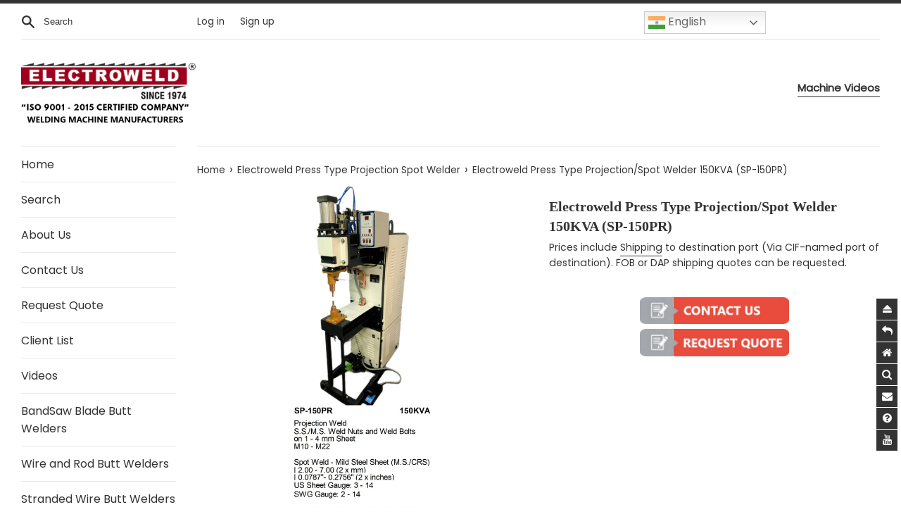

--- FILE ---
content_type: text/html; charset=utf-8
request_url: https://www.electroweld.com/collections/electroweld-press-type-projection-spot-welder/products/electroweld-projection-spot-welder-150kva-sp-150pr
body_size: 42036
content:
<!doctype html>
<html class="supports-no-js" lang="en">
<head>
  <meta charset="utf-8">
  <meta http-equiv="X-UA-Compatible" content="IE=edge,chrome=1">
  <meta name="viewport" content="width=device-width,initial-scale=1">
  <meta name="theme-color" content="">
  <link rel="canonical" href="https://www.electroweld.com/products/electroweld-projection-spot-welder-150kva-sp-150pr">

  
    <link rel="shortcut icon" href="//www.electroweld.com/cdn/shop/files/Electroweld_Favicon8_32x32.png?v=1615323518" type="image/png" />
  

  <title>
  Electroweld Press Type Projection/Spot Welder 150KVA (SP-150PR) &ndash; Electroweld Industries
  </title>

  
    <meta name="description" content="150 KVA,Electroweld,Press Type Projection Spot Welder ,Press Type Projection Spot Welding Machine,Projection Welding Machine,Press Type Projection Welder,Press Type Welder, Press Type Spot Welding Machine,USA,India,Mexico,S.S/M.S Sheet:2.0mm-7.0mm, 2-14 SWG,3-14 AWG,Diameter:4.0mm-14.0mm,Weld Nuts ,Weld Bolts, M10-M22">
  

  <!-- /snippets/social-meta-tags.liquid -->




<meta property="og:site_name" content="Electroweld Industries">
<meta property="og:url" content="https://www.electroweld.com/products/electroweld-projection-spot-welder-150kva-sp-150pr">
<meta property="og:title" content="Electroweld Press Type Projection/Spot Welder 150KVA (SP-150PR)">
<meta property="og:type" content="product">
<meta property="og:description" content="150 KVA,Electroweld,Press Type Projection Spot Welder ,Press Type Projection Spot Welding Machine,Projection Welding Machine,Press Type Projection Welder,Press Type Welder, Press Type Spot Welding Machine,USA,India,Mexico,S.S/M.S Sheet:2.0mm-7.0mm, 2-14 SWG,3-14 AWG,Diameter:4.0mm-14.0mm,Weld Nuts ,Weld Bolts, M10-M22">

  <meta property="og:price:amount" content="6,900.00">
  <meta property="og:price:currency" content="USD">

<meta property="og:image" content="http://www.electroweld.com/cdn/shop/products/PressTypeProjection_Data_SP-150PR_1200x1200.jpg?v=1627879331"><meta property="og:image" content="http://www.electroweld.com/cdn/shop/products/PressSpotWelder1_1bc6188a-435f-4407-87dd-36d5d0660e2a_1200x1200.png?v=1627879331"><meta property="og:image" content="http://www.electroweld.com/cdn/shop/products/PressSpotWelder3_8ae9da7c-701e-427e-9048-1fe4e3a5142e_1200x1200.png?v=1627879331">
<meta property="og:image:secure_url" content="https://www.electroweld.com/cdn/shop/products/PressTypeProjection_Data_SP-150PR_1200x1200.jpg?v=1627879331"><meta property="og:image:secure_url" content="https://www.electroweld.com/cdn/shop/products/PressSpotWelder1_1bc6188a-435f-4407-87dd-36d5d0660e2a_1200x1200.png?v=1627879331"><meta property="og:image:secure_url" content="https://www.electroweld.com/cdn/shop/products/PressSpotWelder3_8ae9da7c-701e-427e-9048-1fe4e3a5142e_1200x1200.png?v=1627879331">


<meta name="twitter:card" content="summary_large_image">
<meta name="twitter:title" content="Electroweld Press Type Projection/Spot Welder 150KVA (SP-150PR)">
<meta name="twitter:description" content="150 KVA,Electroweld,Press Type Projection Spot Welder ,Press Type Projection Spot Welding Machine,Projection Welding Machine,Press Type Projection Welder,Press Type Welder, Press Type Spot Welding Machine,USA,India,Mexico,S.S/M.S Sheet:2.0mm-7.0mm, 2-14 SWG,3-14 AWG,Diameter:4.0mm-14.0mm,Weld Nuts ,Weld Bolts, M10-M22">


  <script>
    document.documentElement.className = document.documentElement.className.replace('supports-no-js', 'supports-js');

    var theme = {
      mapStrings: {
        addressError: "Error looking up that address",
        addressNoResults: "No results for that address",
        addressQueryLimit: "You have exceeded the Google API usage limit. Consider upgrading to a \u003ca href=\"https:\/\/developers.google.com\/maps\/premium\/usage-limits\"\u003ePremium Plan\u003c\/a\u003e.",
        authError: "There was a problem authenticating your Google Maps account."
      }
    }
  </script>

  <link href="//www.electroweld.com/cdn/shop/t/3/assets/theme.scss.css?v=101385671407265385581759261469" rel="stylesheet" type="text/css" media="all" />

  <script>window.performance && window.performance.mark && window.performance.mark('shopify.content_for_header.start');</script><meta id="shopify-digital-wallet" name="shopify-digital-wallet" content="/49628676247/digital_wallets/dialog">
<link rel="alternate" type="application/json+oembed" href="https://www.electroweld.com/products/electroweld-projection-spot-welder-150kva-sp-150pr.oembed">
<script async="async" src="/checkouts/internal/preloads.js?locale=en-US"></script>
<script id="shopify-features" type="application/json">{"accessToken":"6a00c9daf668c840e953b9e9a2e5c603","betas":["rich-media-storefront-analytics"],"domain":"www.electroweld.com","predictiveSearch":true,"shopId":49628676247,"locale":"en"}</script>
<script>var Shopify = Shopify || {};
Shopify.shop = "electroweld-industries.myshopify.com";
Shopify.locale = "en";
Shopify.currency = {"active":"USD","rate":"1.0"};
Shopify.country = "US";
Shopify.theme = {"name":"Simple","id":114420580503,"schema_name":"Simple","schema_version":"12.0.2","theme_store_id":null,"role":"main"};
Shopify.theme.handle = "null";
Shopify.theme.style = {"id":null,"handle":null};
Shopify.cdnHost = "www.electroweld.com/cdn";
Shopify.routes = Shopify.routes || {};
Shopify.routes.root = "/";</script>
<script type="module">!function(o){(o.Shopify=o.Shopify||{}).modules=!0}(window);</script>
<script>!function(o){function n(){var o=[];function n(){o.push(Array.prototype.slice.apply(arguments))}return n.q=o,n}var t=o.Shopify=o.Shopify||{};t.loadFeatures=n(),t.autoloadFeatures=n()}(window);</script>
<script id="shop-js-analytics" type="application/json">{"pageType":"product"}</script>
<script defer="defer" async type="module" src="//www.electroweld.com/cdn/shopifycloud/shop-js/modules/v2/client.init-shop-cart-sync_C5BV16lS.en.esm.js"></script>
<script defer="defer" async type="module" src="//www.electroweld.com/cdn/shopifycloud/shop-js/modules/v2/chunk.common_CygWptCX.esm.js"></script>
<script type="module">
  await import("//www.electroweld.com/cdn/shopifycloud/shop-js/modules/v2/client.init-shop-cart-sync_C5BV16lS.en.esm.js");
await import("//www.electroweld.com/cdn/shopifycloud/shop-js/modules/v2/chunk.common_CygWptCX.esm.js");

  window.Shopify.SignInWithShop?.initShopCartSync?.({"fedCMEnabled":true,"windoidEnabled":true});

</script>
<script>(function() {
  var isLoaded = false;
  function asyncLoad() {
    if (isLoaded) return;
    isLoaded = true;
    var urls = ["https:\/\/apps.anhkiet.info\/floatton\/scripts\/b1e045561daac1a61ea433c9dcfed947.js?token=20231004223736\u0026shop=electroweld-industries.myshopify.com","https:\/\/gtranslate.io\/shopify\/gtranslate.js?shop=electroweld-industries.myshopify.com","https:\/\/myfaqprime.appspot.com\/bot\/bot-primelite.js?shop=electroweld-industries.myshopify.com"];
    for (var i = 0; i < urls.length; i++) {
      var s = document.createElement('script');
      s.type = 'text/javascript';
      s.async = true;
      s.src = urls[i];
      var x = document.getElementsByTagName('script')[0];
      x.parentNode.insertBefore(s, x);
    }
  };
  if(window.attachEvent) {
    window.attachEvent('onload', asyncLoad);
  } else {
    window.addEventListener('load', asyncLoad, false);
  }
})();</script>
<script id="__st">var __st={"a":49628676247,"offset":19800,"reqid":"8c99ef27-788b-4364-98eb-e1dffaa146c8-1768685320","pageurl":"www.electroweld.com\/collections\/electroweld-press-type-projection-spot-welder\/products\/electroweld-projection-spot-welder-150kva-sp-150pr","u":"c97f66b7d765","p":"product","rtyp":"product","rid":5930028269719};</script>
<script>window.ShopifyPaypalV4VisibilityTracking = true;</script>
<script id="captcha-bootstrap">!function(){'use strict';const t='contact',e='account',n='new_comment',o=[[t,t],['blogs',n],['comments',n],[t,'customer']],c=[[e,'customer_login'],[e,'guest_login'],[e,'recover_customer_password'],[e,'create_customer']],r=t=>t.map((([t,e])=>`form[action*='/${t}']:not([data-nocaptcha='true']) input[name='form_type'][value='${e}']`)).join(','),a=t=>()=>t?[...document.querySelectorAll(t)].map((t=>t.form)):[];function s(){const t=[...o],e=r(t);return a(e)}const i='password',u='form_key',d=['recaptcha-v3-token','g-recaptcha-response','h-captcha-response',i],f=()=>{try{return window.sessionStorage}catch{return}},m='__shopify_v',_=t=>t.elements[u];function p(t,e,n=!1){try{const o=window.sessionStorage,c=JSON.parse(o.getItem(e)),{data:r}=function(t){const{data:e,action:n}=t;return t[m]||n?{data:e,action:n}:{data:t,action:n}}(c);for(const[e,n]of Object.entries(r))t.elements[e]&&(t.elements[e].value=n);n&&o.removeItem(e)}catch(o){console.error('form repopulation failed',{error:o})}}const l='form_type',E='cptcha';function T(t){t.dataset[E]=!0}const w=window,h=w.document,L='Shopify',v='ce_forms',y='captcha';let A=!1;((t,e)=>{const n=(g='f06e6c50-85a8-45c8-87d0-21a2b65856fe',I='https://cdn.shopify.com/shopifycloud/storefront-forms-hcaptcha/ce_storefront_forms_captcha_hcaptcha.v1.5.2.iife.js',D={infoText:'Protected by hCaptcha',privacyText:'Privacy',termsText:'Terms'},(t,e,n)=>{const o=w[L][v],c=o.bindForm;if(c)return c(t,g,e,D).then(n);var r;o.q.push([[t,g,e,D],n]),r=I,A||(h.body.append(Object.assign(h.createElement('script'),{id:'captcha-provider',async:!0,src:r})),A=!0)});var g,I,D;w[L]=w[L]||{},w[L][v]=w[L][v]||{},w[L][v].q=[],w[L][y]=w[L][y]||{},w[L][y].protect=function(t,e){n(t,void 0,e),T(t)},Object.freeze(w[L][y]),function(t,e,n,w,h,L){const[v,y,A,g]=function(t,e,n){const i=e?o:[],u=t?c:[],d=[...i,...u],f=r(d),m=r(i),_=r(d.filter((([t,e])=>n.includes(e))));return[a(f),a(m),a(_),s()]}(w,h,L),I=t=>{const e=t.target;return e instanceof HTMLFormElement?e:e&&e.form},D=t=>v().includes(t);t.addEventListener('submit',(t=>{const e=I(t);if(!e)return;const n=D(e)&&!e.dataset.hcaptchaBound&&!e.dataset.recaptchaBound,o=_(e),c=g().includes(e)&&(!o||!o.value);(n||c)&&t.preventDefault(),c&&!n&&(function(t){try{if(!f())return;!function(t){const e=f();if(!e)return;const n=_(t);if(!n)return;const o=n.value;o&&e.removeItem(o)}(t);const e=Array.from(Array(32),(()=>Math.random().toString(36)[2])).join('');!function(t,e){_(t)||t.append(Object.assign(document.createElement('input'),{type:'hidden',name:u})),t.elements[u].value=e}(t,e),function(t,e){const n=f();if(!n)return;const o=[...t.querySelectorAll(`input[type='${i}']`)].map((({name:t})=>t)),c=[...d,...o],r={};for(const[a,s]of new FormData(t).entries())c.includes(a)||(r[a]=s);n.setItem(e,JSON.stringify({[m]:1,action:t.action,data:r}))}(t,e)}catch(e){console.error('failed to persist form',e)}}(e),e.submit())}));const S=(t,e)=>{t&&!t.dataset[E]&&(n(t,e.some((e=>e===t))),T(t))};for(const o of['focusin','change'])t.addEventListener(o,(t=>{const e=I(t);D(e)&&S(e,y())}));const B=e.get('form_key'),M=e.get(l),P=B&&M;t.addEventListener('DOMContentLoaded',(()=>{const t=y();if(P)for(const e of t)e.elements[l].value===M&&p(e,B);[...new Set([...A(),...v().filter((t=>'true'===t.dataset.shopifyCaptcha))])].forEach((e=>S(e,t)))}))}(h,new URLSearchParams(w.location.search),n,t,e,['guest_login'])})(!0,!0)}();</script>
<script integrity="sha256-4kQ18oKyAcykRKYeNunJcIwy7WH5gtpwJnB7kiuLZ1E=" data-source-attribution="shopify.loadfeatures" defer="defer" src="//www.electroweld.com/cdn/shopifycloud/storefront/assets/storefront/load_feature-a0a9edcb.js" crossorigin="anonymous"></script>
<script data-source-attribution="shopify.dynamic_checkout.dynamic.init">var Shopify=Shopify||{};Shopify.PaymentButton=Shopify.PaymentButton||{isStorefrontPortableWallets:!0,init:function(){window.Shopify.PaymentButton.init=function(){};var t=document.createElement("script");t.src="https://www.electroweld.com/cdn/shopifycloud/portable-wallets/latest/portable-wallets.en.js",t.type="module",document.head.appendChild(t)}};
</script>
<script data-source-attribution="shopify.dynamic_checkout.buyer_consent">
  function portableWalletsHideBuyerConsent(e){var t=document.getElementById("shopify-buyer-consent"),n=document.getElementById("shopify-subscription-policy-button");t&&n&&(t.classList.add("hidden"),t.setAttribute("aria-hidden","true"),n.removeEventListener("click",e))}function portableWalletsShowBuyerConsent(e){var t=document.getElementById("shopify-buyer-consent"),n=document.getElementById("shopify-subscription-policy-button");t&&n&&(t.classList.remove("hidden"),t.removeAttribute("aria-hidden"),n.addEventListener("click",e))}window.Shopify?.PaymentButton&&(window.Shopify.PaymentButton.hideBuyerConsent=portableWalletsHideBuyerConsent,window.Shopify.PaymentButton.showBuyerConsent=portableWalletsShowBuyerConsent);
</script>
<script data-source-attribution="shopify.dynamic_checkout.cart.bootstrap">document.addEventListener("DOMContentLoaded",(function(){function t(){return document.querySelector("shopify-accelerated-checkout-cart, shopify-accelerated-checkout")}if(t())Shopify.PaymentButton.init();else{new MutationObserver((function(e,n){t()&&(Shopify.PaymentButton.init(),n.disconnect())})).observe(document.body,{childList:!0,subtree:!0})}}));
</script>
<link rel="stylesheet" media="screen" href="//www.electroweld.com/cdn/shop/t/3/compiled_assets/styles.css?v=584">
<script>window.performance && window.performance.mark && window.performance.mark('shopify.content_for_header.end');</script>

  <script src="//www.electroweld.com/cdn/shop/t/3/assets/jquery-1.11.0.min.js?v=32460426840832490021603401561" type="text/javascript"></script>
  <script src="//www.electroweld.com/cdn/shop/t/3/assets/modernizr.min.js?v=44044439420609591321603401798" type="text/javascript"></script>

  <script src="//www.electroweld.com/cdn/shop/t/3/assets/lazysizes.min.js?v=155223123402716617051603401562" async="async"></script>

  

              <script>
              function fn(){
                if (typeof BSS_SL.configData == 'undefined') {
                    if(window.location.pathname == '/pages/store-locator'){
                        document.getElementById("PageContainer").remove();
                    }
                }
              }
            if (document.readyState === "complete" || document.readyState === "interactive") {
                setTimeout(fn, 1);
            } else {
            document.addEventListener("DOMContentLoaded", fn);
            }

          </script>
        
        
            <script id="bss-store-locator-cluster" src='https://developers.google.com/maps/documentation/javascript/examples/markerclusterer/markerclusterer.js'></script>
        
                
                <script id="bss-locator-config-setting">
              if (typeof BSS_SL == 'undefined') {
                  var BSS_SL = {};
              }
              BSS_SL.configSetting = [{"featureType":"all","elementType":"geometry","stylers":[{"color":"#202c3e"}]},{"featureType":"all","elementType":"labels.text.fill","stylers":[{"gamma":0.01},{"lightness":20},{"weight":"1.39"},{"color":"#ffffff"}]},{"featureType":"all","elementType":"labels.text.stroke","stylers":[{"weight":"0.96"},{"saturation":"9"},{"visibility":"on"},{"color":"#000000"}]},{"featureType":"all","elementType":"labels.icon","stylers":[{"visibility":"off"}]},{"featureType":"landscape","elementType":"geometry","stylers":[{"lightness":30},{"saturation":"9"},{"color":"#29446b"}]},{"featureType":"poi","elementType":"geometry","stylers":[{"saturation":20}]},{"featureType":"poi.park","elementType":"geometry","stylers":[{"lightness":20},{"saturation":-20}]},{"featureType":"road","elementType":"geometry","stylers":[{"lightness":10},{"saturation":-30}]},{"featureType":"road","elementType":"geometry.fill","stylers":[{"color":"#193a55"}]},{"featureType":"road","elementType":"geometry.stroke","stylers":[{"saturation":25},{"lightness":25},{"weight":"0.01"}]},{"featureType":"water","elementType":"all","stylers":[{"lightness":-20}]}];
          </script> <script id="bss-locator-clusterer" src='https://developers.google.com/maps/documentation/javascript/examples/markerclusterer/markerclusterer.js'>

</script>
                
                <!-- BEGIN app block: shopify://apps/mappy-store-locator/blocks/bss-sl-script/edfca2bd-82ad-413c-b32c-580d239b17ab --><script id="bss-locator-config-data">
    var locatorData = {"storeId":396,"domain":"electroweld-industries.myshopify.com","styleId":"8500ea086fb65ce","pageId":82650005655,"redirectToPage":"dealer-locator","apiKey":"AIzaSyBRtiCZvF2TYIE1ia3GdTzVkrAkUuV2wFw","translation":"{\"your_location\":\"Your Location\",\"radius\":\"Radius\",\"tag\":\"Tag\",\"search\":\"Search\",\"store\":\"Stores\",\"find_my_location\": \"Find my location\", \"schedule\": \"Schedule\",\"enter_your_location\": \"Enter your location\", \"list\": \"List\", \"map\": \"Map\", \"monday\": \"MONDAY\", \"tuesday\": \"TUESDAY\", \"wednesday\": \"WEDNESDAY\",\"thursday\": \"THURSDAY\", \"friday\": \"FRIDAY\", \"saturday\": \"SATURDAY\", \"sunday\": \"SUNDAY\", \"allday\": \"ALLDAY\",\"product\": \"Product\",\"dayoff\":\"DAYOFF\",\"storeResult\":\"store results\",\"distance\":\"Distance\",\"notFound\":\"Not found any stores\",\"noLimit\":\"No limit\",\"youAreHere\":\"You are here\",\"showing\":\"Showing\",\"all\":\"All\",\"filterByCountry\":\"Filter by country\",\"searchByLocation\":\"Location\",\"searchByPhone\":\"Phone\",\"searchByStoreName\":\"Store name\",\"enterPhoneNumber\":\"Enter phone number\",\"enterStoreName\":\"Enter store name\"}","planCode":"free","mapType":0,"mapStyleType":0,"customStyleId":null,"zoom_map":"2","scheduleMenu":1,"addressMenu":1,"additionalAddressMenu":1,"phoneMenu":1,"faxMenu":1,"emailMenu":1,"websiteMenu":1,"storeLinkMenu":0,"notShowColonMenu":0,"scheduleMap":1,"addressMap":1,"additionalAddressMap":1,"phoneMap":1,"faxMap":1,"emailMap":1,"websiteMap":1,"storeLinkMap":0,"notShowColonMap":0,"directionLinkMenu":1,"directionLinkMap":1,"contactButtonLinkMenu":0,"contactButtonLinkMap":0,"autoDetectAddress":1,"radiusSearch":0,"defaultRadius":50,"searchResultQuantityDisplay":-1,"tagSearch":0,"tagOption":0,"countryOption":0,"pageTitle":null,"pageDescription":null,"showPageTitle":0,"showPageDescription":0,"showCountryFilter":1,"selectLocation":1,"selectPhone":0,"selectStoreName":1,"selectZipCode":0,"template":1,"templateCase":0,"layout":1,"enableSearchButton":1,"searchBarPosition":1,"distanceUnit":"miles","zoomCountLocation":0,"customFieldMap":1,"customFieldMenu":1,"defaultLat":null,"defaultLng":null,"manual_default_address":0,"showAllAddress":0,"orderLocations":"priority","detectViewport":0,"createdAt":"2021-06-18T22:15:54.000Z","formActive":0,"formTitleActive":0,"formTitle":"","formDescription":"","formCustomCss":"","isNewPlaceAPI":true,"isRestricted":false,"tagList":[],"locationCount":5}
    if (typeof BSS_SL == 'undefined' || locatorData != "") {
        let storeLocators = []
        let tagList = []
        
        
        

        
            
            
            
            
                
                
                storeLocators = [...storeLocators, ...[{"id":90175,"storeName":"Electroweld Industries (HQ) Main Sales Office - India","address":"5, Hira Compound, R.C Marg, opp Navjeevan Society, Mahul Road, Chembur","additional_address":null,"country":"India","city":"Mumbai","state":"Maharashtra","zipCode":"400074","phone":"+91 222 522 6180","fax":null,"email":"sales@electroweld.com","description":"Electroweld Industries (HQ) Main Sales Office","web":"https://www.electroweld.com/","tags":"","schedule":"[{\"date\":\"monday\",\"value\":\"\"},{\"date\":\"tuesday\",\"value\":\"\"},{\"date\":\"wednesday\",\"value\":\"\"},{\"date\":\"thursday\",\"value\":\"\"},{\"date\":\"friday\",\"value\":\"\"},{\"date\":\"saturday\",\"value\":\"\"},{\"date\":\"sunday\",\"value\":\"\"},{\"date\":\"schedule\",\"value\":false}]","img":"","img_s3":"","marker":"https://cms.mappy-app.com/image/map-pin-blue.svg","marker_s3":"","lat":"19.0475762","lng":"72.8932926","products":"","shopName":"electroweld-industries.myshopify.com","status":1,"custom":null,"positionLoca":0,"positionPhone":0,"positionFax":0,"positionEmail":0,"positionWeb":0,"positionSocial":5,"social_networks":null,"active":1,"priority":10000,"deletedAt":null,"is_online_store":0,"source_ggs":null,"external_id":null,"createdAt":"2021-06-18T22:19:16.000Z","updatedAt":"2025-08-18T10:04:44.224Z","customField":[]},{"id":90171,"storeName":"FH Machinery - USA","address":"194 Railroad Drive ","additional_address":null,"country":"USA","city":"Ivyland","state":"PA","zipCode":"18974","phone":"+1  215-355-6641","fax":null,"email":"sales@fhmachinery.com","description":"FH Machinery, PA are the Authorized Dealers and Distributors for Electroweld Industries Resistance Welding Machines in USA","web":"https://www.fhmachinery.com/","tags":"","schedule":"[{\"date\":\"monday\",\"value\":\"\"},{\"date\":\"tuesday\",\"value\":\"\"},{\"date\":\"wednesday\",\"value\":\"\"},{\"date\":\"thursday\",\"value\":\"\"},{\"date\":\"friday\",\"value\":\"\"},{\"date\":\"saturday\",\"value\":\"\"},{\"date\":\"sunday\",\"value\":\"\"},{\"date\":\"schedule\",\"value\":false}]","img":"","img_s3":"","marker":"https://cms.mappy-app.com/image/location-pin.svg","marker_s3":"","lat":"40.22806926697601","lng":"-75.06254834079176","products":"","shopName":"electroweld-industries.myshopify.com","status":1,"custom":null,"positionLoca":0,"positionPhone":0,"positionFax":0,"positionEmail":0,"positionWeb":0,"positionSocial":5,"social_networks":null,"active":1,"priority":10000,"deletedAt":null,"is_online_store":0,"source_ggs":null,"external_id":null,"createdAt":"2021-06-18T22:19:16.000Z","updatedAt":"2025-08-18T10:04:44.224Z","customField":[]},{"id":276895,"storeName":"Heatsource Inc","address":"2270 Springlake Rd Suite 800, Farmers Branch, TX 75234","additional_address":null,"country":"United States","city":"Framers Branch","state":"TX","zipCode":"75234","phone":" (214) 353-0303","fax":null,"email":"dallas@heatsourceinc.com","description":"","web":"https://heatsourceinc.com/","tags":"","schedule":"[{\"date\":\"monday\",\"value\":\"\"},{\"date\":\"tuesday\",\"value\":\"\"},{\"date\":\"wednesday\",\"value\":\"\"},{\"date\":\"thursday\",\"value\":\"\"},{\"date\":\"friday\",\"value\":\"\"},{\"date\":\"saturday\",\"value\":\"\"},{\"date\":\"sunday\",\"value\":\"\"},{\"date\":\"schedule\",\"value\":false}]","img":"","img_s3":"","marker":"https://cms.mappy-app.com/image/location-pin-06.png","marker_s3":"","lat":"32.918588992458275","lng":"-96.90275763113581","products":"","shopName":"electroweld-industries.myshopify.com","status":1,"custom":null,"positionLoca":0,"positionPhone":0,"positionFax":0,"positionEmail":0,"positionWeb":0,"positionSocial":5,"social_networks":null,"active":1,"priority":10000,"deletedAt":null,"is_online_store":0,"source_ggs":null,"external_id":null,"createdAt":"2023-08-23T21:32:52.000Z","updatedAt":"2025-08-18T10:04:44.224Z","customField":[]},{"id":90172,"storeName":"WSA Weld Suppliers Australasia New Zealand","address":"6/17-19 Somerton Park Dr","additional_address":null,"country":"Australia","city":"Campbellfield","state":"VIC","zipCode":"3061","phone":"+61 3 9308 6593","fax":null,"email":"frank@weldsuppliers.com.au","description":"WSA-Weld Suppliers Australia are the Authorized Dealers and Distributors for Electroweld Industries  Resistance Welding Machines in Australia and New Zealand","web":"https://www.weldsuppliers.com.au/","tags":"","schedule":"[{\"date\":\"monday\",\"value\":\"\"},{\"date\":\"tuesday\",\"value\":\"\"},{\"date\":\"wednesday\",\"value\":\"\"},{\"date\":\"thursday\",\"value\":\"\"},{\"date\":\"friday\",\"value\":\"\"},{\"date\":\"saturday\",\"value\":\"\"},{\"date\":\"sunday\",\"value\":\"\"},{\"date\":\"schedule\",\"value\":false}]","img":"","img_s3":"","marker":"https://cms.mappy-app.com/image/location-pin-03.png","marker_s3":"","lat":"-36.848461","lng":"174.763336","products":"","shopName":"electroweld-industries.myshopify.com","status":1,"custom":null,"positionLoca":0,"positionPhone":0,"positionFax":0,"positionEmail":0,"positionWeb":0,"positionSocial":5,"social_networks":null,"active":1,"priority":10000,"deletedAt":null,"is_online_store":0,"source_ggs":null,"external_id":null,"createdAt":"2021-06-18T22:19:16.000Z","updatedAt":"2025-08-18T10:04:44.224Z","customField":[]},{"id":90177,"storeName":"WSA Weld Suppliers Australia","address":"6/17-19 Somerton Park Dr","additional_address":null,"country":"Australia","city":"Campbellfield","state":"VIC","zipCode":"3061","phone":"+61 3 9308 6593","fax":null,"email":"frank@weldsuppliers.com.au","description":"WSA-Weld Suppliers Australia are the Authorized Dealers and Distributors for Electroweld Industries  Resistance Welding Machines in Australia and New Zealand","web":"https://www.weldsuppliers.com.au/","tags":"","schedule":"[{\"date\":\"monday\",\"value\":\"\"},{\"date\":\"tuesday\",\"value\":\"\"},{\"date\":\"wednesday\",\"value\":\"\"},{\"date\":\"thursday\",\"value\":\"\"},{\"date\":\"friday\",\"value\":\"\"},{\"date\":\"saturday\",\"value\":\"\"},{\"date\":\"sunday\",\"value\":\"\"},{\"date\":\"schedule\",\"value\":false}]","img":"","img_s3":"","marker":"https://cms.mappy-app.com/image/location-pin-05.png","marker_s3":"","lat":"-37.6458323","lng":"144.9474609","products":"","shopName":"electroweld-industries.myshopify.com","status":1,"custom":null,"positionLoca":0,"positionPhone":0,"positionFax":0,"positionEmail":0,"positionWeb":0,"positionSocial":5,"social_networks":null,"active":1,"priority":10000,"deletedAt":null,"is_online_store":0,"source_ggs":null,"external_id":null,"createdAt":"2021-06-18T22:19:16.000Z","updatedAt":"2025-08-18T10:04:44.224Z","customField":[]}]]
            
            
        

        let mapPopupData = {"id":1305,"shop_domain":"electroweld-industries.myshopify.com","enable":0,"pages":"index,cart,product,list-collections,search,blog,all_articles,all_custom_pages","icon":"https://cms.mappy-app.com/image/location-pin.svg","show_search_bar":0,"show_on_mobile":1,"show_on_desktop":1,"mobile_position":"bottom-right","desktop_position":"bottom-right","newPages":"/,cart,product,list-collections,search,blog,all_articles,all_custom_pages","typePage":"index,cart,product,list-collections,search,blog,all_articles,all_custom_pages","show_on_desktop_css":"@media only screen and (min-width: 749px) {\n                #bss-map-popup {\n                    bottom: 6px;\n                    right: 5px;\n                }\n            }","show_on_mobile_css":"@media only screen and (max-width: 749px) {\n                #bss-map-popup {\n                    bottom: 6px;\n                    right: 5px;\n                }\n            }"}
        let isWatermark = 1
        var translationData = {"originalTranslation":{"all":"All","map":"Map","tag":"Tag","list":"List","store":"Stores","allday":"ALLDAY","dayoff":"DAYOFF","friday":"FRIDAY","monday":"MONDAY","radius":"Radius","search":"Search","sunday":"SUNDAY","noLimit":"No limit","product":"Product","showing":"Showing","tuesday":"TUESDAY","distance":"Distance","notFound":"Not found any stores","saturday":"SATURDAY","schedule":"Schedule","thursday":"THURSDAY","wednesday":"WEDNESDAY","youAreHere":"You are here","storeResult":"store results","searchByPhone":"Phone","your_location":"Your Location","enterStoreName":"Enter store name","filterByCountry":"Filter by country","enterPhoneNumber":"Enter phone number","find_my_location":"Find my location","searchByLocation":"Location","searchByStoreName":"Store name","enter_your_location":"Enter your location"},"translations":null};
        var BSS_SL_metaobject = {"isUseMetaobject":false,"storefrontAccessToken":null,"apiVersion":"2025-01"};
        var BSS_SL = {
            ...locatorData,
            isWatermark,
            isOldUnlimited: locatorData.defaultRadius === 100 && !BSS_SL_metaobject,
            configData: storeLocators,
            tagData: tagList,
            enablePopup: mapPopupData.enable,
            pages: mapPopupData.newPages,
            typePage: mapPopupData.typePage,
            icon: mapPopupData.icon,
            showSearchBar: mapPopupData.show_search_bar,
            showOnMobile: mapPopupData.show_on_mobile,
            showOnDesktop: mapPopupData.show_on_desktop,
            mobilePosition: mapPopupData.mobile_position,
            desktopPosition: mapPopupData.desktop_position,
        };
    }
    Object.defineProperty(BSS_SL, 'planCode', { writable: false, configurable: false });
</script>
<script>
    function fn(){
        if (typeof BSS_SL.configData == 'undefined') {
                if(window.location.pathname == '/pages/store-locator' && document.getElementById("PageContainer")) document.getElementById("PageContainer").remove();
            }
        }
    if (document.readyState === "complete" || document.readyState === "interactive") setTimeout(fn, 1);
    else document.addEventListener("DOMContentLoaded", fn);
</script>


<script id="bss-locator-script">
    function bssLoadScript(src, callback) {
        const scriptTag = document.createElement("script");
        document.head.appendChild(scriptTag);
        scriptTag.defer = true;
        scriptTag.src = src;
        scriptTag.className = 'bss-script';
        if (callback) scriptTag.addEventListener('load', callback);
    }
    
    function loadScriptsSequentially(scripts) {
        return scripts.reduce((promise, script) => {
            return promise.then(() => {
                return new Promise((resolve) => {
                    bssLoadScript(script, resolve);
                });
            });
        }, Promise.resolve());
    }
    let scriptLocator = [
        "https://cdn.shopify.com/extensions/019bc654-620b-7d97-a088-3db7c49f6b0e/store-locator-sever-211/assets/bss-sl.js"
    ];
    if (BSS_SL.mapType) {
        if (BSS_SL.zoomCountLocation == 0) {
            scriptLocator.unshift(`https://cdn.shopify.com/extensions/019bc654-620b-7d97-a088-3db7c49f6b0e/store-locator-sever-211/assets/leaflet.markercluster.js`);
        }
        scriptLocator.unshift(`https://cdn.shopify.com/extensions/019bc654-620b-7d97-a088-3db7c49f6b0e/store-locator-sever-211/assets/autocomplete.min.js`);
        scriptLocator.unshift(`https://cdn.shopify.com/extensions/019bc654-620b-7d97-a088-3db7c49f6b0e/store-locator-sever-211/assets/leaflet.js`);
    } else if (BSS_SL.zoomCountLocation == 0) {
        scriptLocator.unshift(`https://cdn.shopify.com/extensions/019bc654-620b-7d97-a088-3db7c49f6b0e/store-locator-sever-211/assets/marker-clusterer.js`);
    }
	loadScriptsSequentially(scriptLocator).then(() => {
        console.log('%c 😎😍🤩 STORE LOCATOR 🤩😍😎 ', 'font-weight: 600; font-size: 12px; background: rgb(255,175,175); background: radial-gradient(circle, rgba(255,175,175,1) 17%, rgba(233,189,148,1) 74%); color: #ffffff; padding: 4px 5px; border-radius: 15px');
        const storeLocatorEl = document.querySelector('#store-locator-page');
        if (storeLocatorEl) {
            storeLocatorEl.style.display = 'block'
        }
    });
</script>


<script id="bss-locator-config-setting">
    if (typeof BSS_SL == 'undefined') var BSS_SL = {};
    
     BSS_SL.configSetting = [{"featureType":"all","elementType":"geometry","stylers":[{"color":"#202c3e"}]},{"featureType":"all","elementType":"labels.text.fill","stylers":[{"gamma":0.01},{"lightness":20},{"weight":"1.39"},{"color":"#ffffff"}]},{"featureType":"all","elementType":"labels.text.stroke","stylers":[{"weight":"0.96"},{"saturation":"9"},{"visibility":"on"},{"color":"#000000"}]},{"featureType":"all","elementType":"labels.icon","stylers":[{"visibility":"off"}]},{"featureType":"landscape","elementType":"geometry","stylers":[{"lightness":30},{"saturation":"9"},{"color":"#29446b"}]},{"featureType":"poi","elementType":"geometry","stylers":[{"saturation":20}]},{"featureType":"poi.park","elementType":"geometry","stylers":[{"lightness":20},{"saturation":-20}]},{"featureType":"road","elementType":"geometry","stylers":[{"lightness":10},{"saturation":-30}]},{"featureType":"road","elementType":"geometry.fill","stylers":[{"color":"#193a55"}]},{"featureType":"road","elementType":"geometry.stroke","stylers":[{"saturation":25},{"lightness":25},{"weight":"0.01"}]},{"featureType":"water","elementType":"all","stylers":[{"lightness":-20}]}] 
</script>

    <script></script>

<!-- END app block --><link href="https://cdn.shopify.com/extensions/019bc654-620b-7d97-a088-3db7c49f6b0e/store-locator-sever-211/assets/bss-sl.css" rel="stylesheet" type="text/css" media="all">
<link href="https://monorail-edge.shopifysvc.com" rel="dns-prefetch">
<script>(function(){if ("sendBeacon" in navigator && "performance" in window) {try {var session_token_from_headers = performance.getEntriesByType('navigation')[0].serverTiming.find(x => x.name == '_s').description;} catch {var session_token_from_headers = undefined;}var session_cookie_matches = document.cookie.match(/_shopify_s=([^;]*)/);var session_token_from_cookie = session_cookie_matches && session_cookie_matches.length === 2 ? session_cookie_matches[1] : "";var session_token = session_token_from_headers || session_token_from_cookie || "";function handle_abandonment_event(e) {var entries = performance.getEntries().filter(function(entry) {return /monorail-edge.shopifysvc.com/.test(entry.name);});if (!window.abandonment_tracked && entries.length === 0) {window.abandonment_tracked = true;var currentMs = Date.now();var navigation_start = performance.timing.navigationStart;var payload = {shop_id: 49628676247,url: window.location.href,navigation_start,duration: currentMs - navigation_start,session_token,page_type: "product"};window.navigator.sendBeacon("https://monorail-edge.shopifysvc.com/v1/produce", JSON.stringify({schema_id: "online_store_buyer_site_abandonment/1.1",payload: payload,metadata: {event_created_at_ms: currentMs,event_sent_at_ms: currentMs}}));}}window.addEventListener('pagehide', handle_abandonment_event);}}());</script>
<script id="web-pixels-manager-setup">(function e(e,d,r,n,o){if(void 0===o&&(o={}),!Boolean(null===(a=null===(i=window.Shopify)||void 0===i?void 0:i.analytics)||void 0===a?void 0:a.replayQueue)){var i,a;window.Shopify=window.Shopify||{};var t=window.Shopify;t.analytics=t.analytics||{};var s=t.analytics;s.replayQueue=[],s.publish=function(e,d,r){return s.replayQueue.push([e,d,r]),!0};try{self.performance.mark("wpm:start")}catch(e){}var l=function(){var e={modern:/Edge?\/(1{2}[4-9]|1[2-9]\d|[2-9]\d{2}|\d{4,})\.\d+(\.\d+|)|Firefox\/(1{2}[4-9]|1[2-9]\d|[2-9]\d{2}|\d{4,})\.\d+(\.\d+|)|Chrom(ium|e)\/(9{2}|\d{3,})\.\d+(\.\d+|)|(Maci|X1{2}).+ Version\/(15\.\d+|(1[6-9]|[2-9]\d|\d{3,})\.\d+)([,.]\d+|)( \(\w+\)|)( Mobile\/\w+|) Safari\/|Chrome.+OPR\/(9{2}|\d{3,})\.\d+\.\d+|(CPU[ +]OS|iPhone[ +]OS|CPU[ +]iPhone|CPU IPhone OS|CPU iPad OS)[ +]+(15[._]\d+|(1[6-9]|[2-9]\d|\d{3,})[._]\d+)([._]\d+|)|Android:?[ /-](13[3-9]|1[4-9]\d|[2-9]\d{2}|\d{4,})(\.\d+|)(\.\d+|)|Android.+Firefox\/(13[5-9]|1[4-9]\d|[2-9]\d{2}|\d{4,})\.\d+(\.\d+|)|Android.+Chrom(ium|e)\/(13[3-9]|1[4-9]\d|[2-9]\d{2}|\d{4,})\.\d+(\.\d+|)|SamsungBrowser\/([2-9]\d|\d{3,})\.\d+/,legacy:/Edge?\/(1[6-9]|[2-9]\d|\d{3,})\.\d+(\.\d+|)|Firefox\/(5[4-9]|[6-9]\d|\d{3,})\.\d+(\.\d+|)|Chrom(ium|e)\/(5[1-9]|[6-9]\d|\d{3,})\.\d+(\.\d+|)([\d.]+$|.*Safari\/(?![\d.]+ Edge\/[\d.]+$))|(Maci|X1{2}).+ Version\/(10\.\d+|(1[1-9]|[2-9]\d|\d{3,})\.\d+)([,.]\d+|)( \(\w+\)|)( Mobile\/\w+|) Safari\/|Chrome.+OPR\/(3[89]|[4-9]\d|\d{3,})\.\d+\.\d+|(CPU[ +]OS|iPhone[ +]OS|CPU[ +]iPhone|CPU IPhone OS|CPU iPad OS)[ +]+(10[._]\d+|(1[1-9]|[2-9]\d|\d{3,})[._]\d+)([._]\d+|)|Android:?[ /-](13[3-9]|1[4-9]\d|[2-9]\d{2}|\d{4,})(\.\d+|)(\.\d+|)|Mobile Safari.+OPR\/([89]\d|\d{3,})\.\d+\.\d+|Android.+Firefox\/(13[5-9]|1[4-9]\d|[2-9]\d{2}|\d{4,})\.\d+(\.\d+|)|Android.+Chrom(ium|e)\/(13[3-9]|1[4-9]\d|[2-9]\d{2}|\d{4,})\.\d+(\.\d+|)|Android.+(UC? ?Browser|UCWEB|U3)[ /]?(15\.([5-9]|\d{2,})|(1[6-9]|[2-9]\d|\d{3,})\.\d+)\.\d+|SamsungBrowser\/(5\.\d+|([6-9]|\d{2,})\.\d+)|Android.+MQ{2}Browser\/(14(\.(9|\d{2,})|)|(1[5-9]|[2-9]\d|\d{3,})(\.\d+|))(\.\d+|)|K[Aa][Ii]OS\/(3\.\d+|([4-9]|\d{2,})\.\d+)(\.\d+|)/},d=e.modern,r=e.legacy,n=navigator.userAgent;return n.match(d)?"modern":n.match(r)?"legacy":"unknown"}(),u="modern"===l?"modern":"legacy",c=(null!=n?n:{modern:"",legacy:""})[u],f=function(e){return[e.baseUrl,"/wpm","/b",e.hashVersion,"modern"===e.buildTarget?"m":"l",".js"].join("")}({baseUrl:d,hashVersion:r,buildTarget:u}),m=function(e){var d=e.version,r=e.bundleTarget,n=e.surface,o=e.pageUrl,i=e.monorailEndpoint;return{emit:function(e){var a=e.status,t=e.errorMsg,s=(new Date).getTime(),l=JSON.stringify({metadata:{event_sent_at_ms:s},events:[{schema_id:"web_pixels_manager_load/3.1",payload:{version:d,bundle_target:r,page_url:o,status:a,surface:n,error_msg:t},metadata:{event_created_at_ms:s}}]});if(!i)return console&&console.warn&&console.warn("[Web Pixels Manager] No Monorail endpoint provided, skipping logging."),!1;try{return self.navigator.sendBeacon.bind(self.navigator)(i,l)}catch(e){}var u=new XMLHttpRequest;try{return u.open("POST",i,!0),u.setRequestHeader("Content-Type","text/plain"),u.send(l),!0}catch(e){return console&&console.warn&&console.warn("[Web Pixels Manager] Got an unhandled error while logging to Monorail."),!1}}}}({version:r,bundleTarget:l,surface:e.surface,pageUrl:self.location.href,monorailEndpoint:e.monorailEndpoint});try{o.browserTarget=l,function(e){var d=e.src,r=e.async,n=void 0===r||r,o=e.onload,i=e.onerror,a=e.sri,t=e.scriptDataAttributes,s=void 0===t?{}:t,l=document.createElement("script"),u=document.querySelector("head"),c=document.querySelector("body");if(l.async=n,l.src=d,a&&(l.integrity=a,l.crossOrigin="anonymous"),s)for(var f in s)if(Object.prototype.hasOwnProperty.call(s,f))try{l.dataset[f]=s[f]}catch(e){}if(o&&l.addEventListener("load",o),i&&l.addEventListener("error",i),u)u.appendChild(l);else{if(!c)throw new Error("Did not find a head or body element to append the script");c.appendChild(l)}}({src:f,async:!0,onload:function(){if(!function(){var e,d;return Boolean(null===(d=null===(e=window.Shopify)||void 0===e?void 0:e.analytics)||void 0===d?void 0:d.initialized)}()){var d=window.webPixelsManager.init(e)||void 0;if(d){var r=window.Shopify.analytics;r.replayQueue.forEach((function(e){var r=e[0],n=e[1],o=e[2];d.publishCustomEvent(r,n,o)})),r.replayQueue=[],r.publish=d.publishCustomEvent,r.visitor=d.visitor,r.initialized=!0}}},onerror:function(){return m.emit({status:"failed",errorMsg:"".concat(f," has failed to load")})},sri:function(e){var d=/^sha384-[A-Za-z0-9+/=]+$/;return"string"==typeof e&&d.test(e)}(c)?c:"",scriptDataAttributes:o}),m.emit({status:"loading"})}catch(e){m.emit({status:"failed",errorMsg:(null==e?void 0:e.message)||"Unknown error"})}}})({shopId: 49628676247,storefrontBaseUrl: "https://www.electroweld.com",extensionsBaseUrl: "https://extensions.shopifycdn.com/cdn/shopifycloud/web-pixels-manager",monorailEndpoint: "https://monorail-edge.shopifysvc.com/unstable/produce_batch",surface: "storefront-renderer",enabledBetaFlags: ["2dca8a86"],webPixelsConfigList: [{"id":"605946007","configuration":"{\"config\":\"{\\\"pixel_id\\\":\\\"G-TH7KQWJM9Y\\\",\\\"gtag_events\\\":[{\\\"type\\\":\\\"purchase\\\",\\\"action_label\\\":\\\"G-TH7KQWJM9Y\\\"},{\\\"type\\\":\\\"page_view\\\",\\\"action_label\\\":\\\"G-TH7KQWJM9Y\\\"},{\\\"type\\\":\\\"view_item\\\",\\\"action_label\\\":\\\"G-TH7KQWJM9Y\\\"},{\\\"type\\\":\\\"search\\\",\\\"action_label\\\":\\\"G-TH7KQWJM9Y\\\"},{\\\"type\\\":\\\"add_to_cart\\\",\\\"action_label\\\":\\\"G-TH7KQWJM9Y\\\"},{\\\"type\\\":\\\"begin_checkout\\\",\\\"action_label\\\":\\\"G-TH7KQWJM9Y\\\"},{\\\"type\\\":\\\"add_payment_info\\\",\\\"action_label\\\":\\\"G-TH7KQWJM9Y\\\"}],\\\"enable_monitoring_mode\\\":false}\"}","eventPayloadVersion":"v1","runtimeContext":"OPEN","scriptVersion":"b2a88bafab3e21179ed38636efcd8a93","type":"APP","apiClientId":1780363,"privacyPurposes":[],"dataSharingAdjustments":{"protectedCustomerApprovalScopes":["read_customer_address","read_customer_email","read_customer_name","read_customer_personal_data","read_customer_phone"]}},{"id":"102236311","eventPayloadVersion":"v1","runtimeContext":"LAX","scriptVersion":"1","type":"CUSTOM","privacyPurposes":["ANALYTICS"],"name":"Google Analytics tag (migrated)"},{"id":"shopify-app-pixel","configuration":"{}","eventPayloadVersion":"v1","runtimeContext":"STRICT","scriptVersion":"0450","apiClientId":"shopify-pixel","type":"APP","privacyPurposes":["ANALYTICS","MARKETING"]},{"id":"shopify-custom-pixel","eventPayloadVersion":"v1","runtimeContext":"LAX","scriptVersion":"0450","apiClientId":"shopify-pixel","type":"CUSTOM","privacyPurposes":["ANALYTICS","MARKETING"]}],isMerchantRequest: false,initData: {"shop":{"name":"Electroweld Industries","paymentSettings":{"currencyCode":"USD"},"myshopifyDomain":"electroweld-industries.myshopify.com","countryCode":"IN","storefrontUrl":"https:\/\/www.electroweld.com"},"customer":null,"cart":null,"checkout":null,"productVariants":[{"price":{"amount":6900.0,"currencyCode":"USD"},"product":{"title":"Electroweld Press Type Projection\/Spot Welder 150KVA (SP-150PR)","vendor":"ElectroweldIndustries","id":"5930028269719","untranslatedTitle":"Electroweld Press Type Projection\/Spot Welder 150KVA (SP-150PR)","url":"\/products\/electroweld-projection-spot-welder-150kva-sp-150pr","type":""},"id":"37218200092823","image":{"src":"\/\/www.electroweld.com\/cdn\/shop\/products\/PressTypeProjection_Data_SP-150PR.jpg?v=1627879331"},"sku":"IF_B6DF5FA6","title":"Default Title","untranslatedTitle":"Default Title"}],"purchasingCompany":null},},"https://www.electroweld.com/cdn","fcfee988w5aeb613cpc8e4bc33m6693e112",{"modern":"","legacy":""},{"shopId":"49628676247","storefrontBaseUrl":"https:\/\/www.electroweld.com","extensionBaseUrl":"https:\/\/extensions.shopifycdn.com\/cdn\/shopifycloud\/web-pixels-manager","surface":"storefront-renderer","enabledBetaFlags":"[\"2dca8a86\"]","isMerchantRequest":"false","hashVersion":"fcfee988w5aeb613cpc8e4bc33m6693e112","publish":"custom","events":"[[\"page_viewed\",{}],[\"product_viewed\",{\"productVariant\":{\"price\":{\"amount\":6900.0,\"currencyCode\":\"USD\"},\"product\":{\"title\":\"Electroweld Press Type Projection\/Spot Welder 150KVA (SP-150PR)\",\"vendor\":\"ElectroweldIndustries\",\"id\":\"5930028269719\",\"untranslatedTitle\":\"Electroweld Press Type Projection\/Spot Welder 150KVA (SP-150PR)\",\"url\":\"\/products\/electroweld-projection-spot-welder-150kva-sp-150pr\",\"type\":\"\"},\"id\":\"37218200092823\",\"image\":{\"src\":\"\/\/www.electroweld.com\/cdn\/shop\/products\/PressTypeProjection_Data_SP-150PR.jpg?v=1627879331\"},\"sku\":\"IF_B6DF5FA6\",\"title\":\"Default Title\",\"untranslatedTitle\":\"Default Title\"}}]]"});</script><script>
  window.ShopifyAnalytics = window.ShopifyAnalytics || {};
  window.ShopifyAnalytics.meta = window.ShopifyAnalytics.meta || {};
  window.ShopifyAnalytics.meta.currency = 'USD';
  var meta = {"product":{"id":5930028269719,"gid":"gid:\/\/shopify\/Product\/5930028269719","vendor":"ElectroweldIndustries","type":"","handle":"electroweld-projection-spot-welder-150kva-sp-150pr","variants":[{"id":37218200092823,"price":690000,"name":"Electroweld Press Type Projection\/Spot Welder 150KVA (SP-150PR)","public_title":null,"sku":"IF_B6DF5FA6"}],"remote":false},"page":{"pageType":"product","resourceType":"product","resourceId":5930028269719,"requestId":"8c99ef27-788b-4364-98eb-e1dffaa146c8-1768685320"}};
  for (var attr in meta) {
    window.ShopifyAnalytics.meta[attr] = meta[attr];
  }
</script>
<script class="analytics">
  (function () {
    var customDocumentWrite = function(content) {
      var jquery = null;

      if (window.jQuery) {
        jquery = window.jQuery;
      } else if (window.Checkout && window.Checkout.$) {
        jquery = window.Checkout.$;
      }

      if (jquery) {
        jquery('body').append(content);
      }
    };

    var hasLoggedConversion = function(token) {
      if (token) {
        return document.cookie.indexOf('loggedConversion=' + token) !== -1;
      }
      return false;
    }

    var setCookieIfConversion = function(token) {
      if (token) {
        var twoMonthsFromNow = new Date(Date.now());
        twoMonthsFromNow.setMonth(twoMonthsFromNow.getMonth() + 2);

        document.cookie = 'loggedConversion=' + token + '; expires=' + twoMonthsFromNow;
      }
    }

    var trekkie = window.ShopifyAnalytics.lib = window.trekkie = window.trekkie || [];
    if (trekkie.integrations) {
      return;
    }
    trekkie.methods = [
      'identify',
      'page',
      'ready',
      'track',
      'trackForm',
      'trackLink'
    ];
    trekkie.factory = function(method) {
      return function() {
        var args = Array.prototype.slice.call(arguments);
        args.unshift(method);
        trekkie.push(args);
        return trekkie;
      };
    };
    for (var i = 0; i < trekkie.methods.length; i++) {
      var key = trekkie.methods[i];
      trekkie[key] = trekkie.factory(key);
    }
    trekkie.load = function(config) {
      trekkie.config = config || {};
      trekkie.config.initialDocumentCookie = document.cookie;
      var first = document.getElementsByTagName('script')[0];
      var script = document.createElement('script');
      script.type = 'text/javascript';
      script.onerror = function(e) {
        var scriptFallback = document.createElement('script');
        scriptFallback.type = 'text/javascript';
        scriptFallback.onerror = function(error) {
                var Monorail = {
      produce: function produce(monorailDomain, schemaId, payload) {
        var currentMs = new Date().getTime();
        var event = {
          schema_id: schemaId,
          payload: payload,
          metadata: {
            event_created_at_ms: currentMs,
            event_sent_at_ms: currentMs
          }
        };
        return Monorail.sendRequest("https://" + monorailDomain + "/v1/produce", JSON.stringify(event));
      },
      sendRequest: function sendRequest(endpointUrl, payload) {
        // Try the sendBeacon API
        if (window && window.navigator && typeof window.navigator.sendBeacon === 'function' && typeof window.Blob === 'function' && !Monorail.isIos12()) {
          var blobData = new window.Blob([payload], {
            type: 'text/plain'
          });

          if (window.navigator.sendBeacon(endpointUrl, blobData)) {
            return true;
          } // sendBeacon was not successful

        } // XHR beacon

        var xhr = new XMLHttpRequest();

        try {
          xhr.open('POST', endpointUrl);
          xhr.setRequestHeader('Content-Type', 'text/plain');
          xhr.send(payload);
        } catch (e) {
          console.log(e);
        }

        return false;
      },
      isIos12: function isIos12() {
        return window.navigator.userAgent.lastIndexOf('iPhone; CPU iPhone OS 12_') !== -1 || window.navigator.userAgent.lastIndexOf('iPad; CPU OS 12_') !== -1;
      }
    };
    Monorail.produce('monorail-edge.shopifysvc.com',
      'trekkie_storefront_load_errors/1.1',
      {shop_id: 49628676247,
      theme_id: 114420580503,
      app_name: "storefront",
      context_url: window.location.href,
      source_url: "//www.electroweld.com/cdn/s/trekkie.storefront.cd680fe47e6c39ca5d5df5f0a32d569bc48c0f27.min.js"});

        };
        scriptFallback.async = true;
        scriptFallback.src = '//www.electroweld.com/cdn/s/trekkie.storefront.cd680fe47e6c39ca5d5df5f0a32d569bc48c0f27.min.js';
        first.parentNode.insertBefore(scriptFallback, first);
      };
      script.async = true;
      script.src = '//www.electroweld.com/cdn/s/trekkie.storefront.cd680fe47e6c39ca5d5df5f0a32d569bc48c0f27.min.js';
      first.parentNode.insertBefore(script, first);
    };
    trekkie.load(
      {"Trekkie":{"appName":"storefront","development":false,"defaultAttributes":{"shopId":49628676247,"isMerchantRequest":null,"themeId":114420580503,"themeCityHash":"12515609216674010082","contentLanguage":"en","currency":"USD","eventMetadataId":"44d91795-84bc-4dce-ab6b-45751c58c51e"},"isServerSideCookieWritingEnabled":true,"monorailRegion":"shop_domain","enabledBetaFlags":["65f19447"]},"Session Attribution":{},"S2S":{"facebookCapiEnabled":false,"source":"trekkie-storefront-renderer","apiClientId":580111}}
    );

    var loaded = false;
    trekkie.ready(function() {
      if (loaded) return;
      loaded = true;

      window.ShopifyAnalytics.lib = window.trekkie;

      var originalDocumentWrite = document.write;
      document.write = customDocumentWrite;
      try { window.ShopifyAnalytics.merchantGoogleAnalytics.call(this); } catch(error) {};
      document.write = originalDocumentWrite;

      window.ShopifyAnalytics.lib.page(null,{"pageType":"product","resourceType":"product","resourceId":5930028269719,"requestId":"8c99ef27-788b-4364-98eb-e1dffaa146c8-1768685320","shopifyEmitted":true});

      var match = window.location.pathname.match(/checkouts\/(.+)\/(thank_you|post_purchase)/)
      var token = match? match[1]: undefined;
      if (!hasLoggedConversion(token)) {
        setCookieIfConversion(token);
        window.ShopifyAnalytics.lib.track("Viewed Product",{"currency":"USD","variantId":37218200092823,"productId":5930028269719,"productGid":"gid:\/\/shopify\/Product\/5930028269719","name":"Electroweld Press Type Projection\/Spot Welder 150KVA (SP-150PR)","price":"6900.00","sku":"IF_B6DF5FA6","brand":"ElectroweldIndustries","variant":null,"category":"","nonInteraction":true,"remote":false},undefined,undefined,{"shopifyEmitted":true});
      window.ShopifyAnalytics.lib.track("monorail:\/\/trekkie_storefront_viewed_product\/1.1",{"currency":"USD","variantId":37218200092823,"productId":5930028269719,"productGid":"gid:\/\/shopify\/Product\/5930028269719","name":"Electroweld Press Type Projection\/Spot Welder 150KVA (SP-150PR)","price":"6900.00","sku":"IF_B6DF5FA6","brand":"ElectroweldIndustries","variant":null,"category":"","nonInteraction":true,"remote":false,"referer":"https:\/\/www.electroweld.com\/collections\/electroweld-press-type-projection-spot-welder\/products\/electroweld-projection-spot-welder-150kva-sp-150pr"});
      }
    });


        var eventsListenerScript = document.createElement('script');
        eventsListenerScript.async = true;
        eventsListenerScript.src = "//www.electroweld.com/cdn/shopifycloud/storefront/assets/shop_events_listener-3da45d37.js";
        document.getElementsByTagName('head')[0].appendChild(eventsListenerScript);

})();</script>
  <script>
  if (!window.ga || (window.ga && typeof window.ga !== 'function')) {
    window.ga = function ga() {
      (window.ga.q = window.ga.q || []).push(arguments);
      if (window.Shopify && window.Shopify.analytics && typeof window.Shopify.analytics.publish === 'function') {
        window.Shopify.analytics.publish("ga_stub_called", {}, {sendTo: "google_osp_migration"});
      }
      console.error("Shopify's Google Analytics stub called with:", Array.from(arguments), "\nSee https://help.shopify.com/manual/promoting-marketing/pixels/pixel-migration#google for more information.");
    };
    if (window.Shopify && window.Shopify.analytics && typeof window.Shopify.analytics.publish === 'function') {
      window.Shopify.analytics.publish("ga_stub_initialized", {}, {sendTo: "google_osp_migration"});
    }
  }
</script>
<script
  defer
  src="https://www.electroweld.com/cdn/shopifycloud/perf-kit/shopify-perf-kit-3.0.4.min.js"
  data-application="storefront-renderer"
  data-shop-id="49628676247"
  data-render-region="gcp-us-central1"
  data-page-type="product"
  data-theme-instance-id="114420580503"
  data-theme-name="Simple"
  data-theme-version="12.0.2"
  data-monorail-region="shop_domain"
  data-resource-timing-sampling-rate="10"
  data-shs="true"
  data-shs-beacon="true"
  data-shs-export-with-fetch="true"
  data-shs-logs-sample-rate="1"
  data-shs-beacon-endpoint="https://www.electroweld.com/api/collect"
></script>
</head>
            

<body id="electroweld-press-type-projection-spot-welder-150kva-sp-150pr" class="template-product">

  <a class="in-page-link visually-hidden skip-link" href="#MainContent">Skip to content</a>

  <div id="shopify-section-header" class="shopify-section">

  <style>
    .site-header__logo {
      width: 250px;
    }
    #HeaderLogoWrapper {
      max-width: 250px !important;
    }
  </style>
  <div class="page-border"></div>


<div class="site-wrapper">
  <div class="top-bar grid">

    <div class="grid__item medium-up--one-fifth small--one-half">
      <div class="top-bar__search">
        <a href="/search" class="medium-up--hide">
          <svg aria-hidden="true" focusable="false" role="presentation" class="icon icon-search" viewBox="0 0 20 20"><path fill="#444" d="M18.64 17.02l-5.31-5.31c.81-1.08 1.26-2.43 1.26-3.87C14.5 4.06 11.44 1 7.75 1S1 4.06 1 7.75s3.06 6.75 6.75 6.75c1.44 0 2.79-.45 3.87-1.26l5.31 5.31c.45.45 1.26.54 1.71.09.45-.36.45-1.17 0-1.62zM3.25 7.75c0-2.52 1.98-4.5 4.5-4.5s4.5 1.98 4.5 4.5-1.98 4.5-4.5 4.5-4.5-1.98-4.5-4.5z"/></svg>
        </a>
        <form action="/search" method="get" class="search-bar small--hide" role="search">
          
          <button type="submit" class="search-bar__submit">
            <svg aria-hidden="true" focusable="false" role="presentation" class="icon icon-search" viewBox="0 0 20 20"><path fill="#444" d="M18.64 17.02l-5.31-5.31c.81-1.08 1.26-2.43 1.26-3.87C14.5 4.06 11.44 1 7.75 1S1 4.06 1 7.75s3.06 6.75 6.75 6.75c1.44 0 2.79-.45 3.87-1.26l5.31 5.31c.45.45 1.26.54 1.71.09.45-.36.45-1.17 0-1.62zM3.25 7.75c0-2.52 1.98-4.5 4.5-4.5s4.5 1.98 4.5 4.5-1.98 4.5-4.5 4.5-4.5-1.98-4.5-4.5z"/></svg>
            <span class="icon__fallback-text">Search</span>
          </button>
          <input type="search" name="q" class="search-bar__input" value="" placeholder="Search" aria-label="Search">
        </form>
      </div>
    </div>

    
      <div class="grid__item medium-up--two-fifths small--hide">
        <span class="customer-links small--hide">
          
            <a href="https://shopify.com/49628676247/account?locale=en&amp;region_country=US" id="customer_login_link">Log in</a>
            <span class="vertical-divider"></span>
            <a href="https://shopify.com/49628676247/account?locale=en" id="customer_register_link">Sign up</a>
          
        </span>
      </div>
    

    <div class="grid__item  medium-up--two-fifths  small--one-half text-right">
      <a href="/cart" class="site-header__cart">
        
        </span>
      </a>
    </div>
  </div>

  <hr class="small--hide hr--border">

  <header class="site-header grid medium-up--grid--table" role="banner">
    <div class="grid__item small--text-center">
      <div  itemtype="http://schema.org/Organization">
        

          <div id="HeaderLogoWrapper" class="supports-js">
            <a href="/" itemprop="url" style="padding-top:36.2%; display: block;">
              <img id="HeaderLogo"
                   class="lazyload"
                   src="//www.electroweld.com/cdn/shop/files/ElectroweldLogo1-1_150x150.png?v=1613005281"
                   data-src="//www.electroweld.com/cdn/shop/files/ElectroweldLogo1-1_{width}x.png?v=1613005281"
                   data-widths="[180, 360, 540, 720, 900, 1080, 1296, 1512, 1728, 2048]"
                   data-aspectratio="0.3326784544859201"
                   data-sizes="auto"
                   alt="Electroweld Industries"
                   itemprop="logo">
            </a>
          </div>
          <noscript>
            
            <a href="/" itemprop="url">
              <img class="site-header__logo" src="//www.electroweld.com/cdn/shop/files/ElectroweldLogo1-1_250x.png?v=1613005281"
              srcset="//www.electroweld.com/cdn/shop/files/ElectroweldLogo1-1_250x.png?v=1613005281 1x, //www.electroweld.com/cdn/shop/files/ElectroweldLogo1-1_250x@2x.png?v=1613005281 2x"
              alt="Electroweld Industries"
              itemprop="logo">
            </a>
          </noscript>
          
        
      </div>
    </div>
    
      <div class="grid__item medium-up--text-right small--text-center">
        <div class="rte tagline">
          <p><a href="https://www.youtube.com/electroweld" target="_blank" title="https://www.youtube.com/electroweld"><strong>Machine Videos</strong></a></p>
        </div>
      </div>
    
  </header>
</div>




</div>

    

  <div class="site-wrapper">

    <div class="grid">

      <div id="shopify-section-sidebar" class="shopify-section"> 
 

<div data-section-id="sidebar" data-section-type="sidebar-section">
  <nav class="grid__item small--text-center medium-up--one-fifth" role="navigation">
    <hr class="hr--small medium-up--hide">
    <button id="ToggleMobileMenu" class="mobile-menu-icon medium-up--hide" aria-haspopup="true" aria-owns="SiteNav">
      <span class="line"></span>
      <span class="line"></span>
      <span class="line"></span>
      <span class="line"></span>
      <span class="icon__fallback-text">Menu</span>
    </button>
    <div id="SiteNav" class="site-nav" role="menu">
       
      <ul class="list--nav text-left">
        
          
          
            <li class="site-nav__item">
              <a href="/" class="site-nav__link">Home</a>
            </li>
          
        
          
          
            <li class="site-nav__item">
              <a href="/search" class="site-nav__link">Search</a>
            </li>
          
        
          
          
            <li class="site-nav__item">
              <a href="/pages/about-us" class="site-nav__link">About Us</a>
            </li>
          
        
          
          
            <li class="site-nav__item">
              <a href="https://electroweld-industries.myshopify.com/pages/contact-us-1" class="site-nav__link">Contact Us</a>
            </li>
          
        
          
          
            <li class="site-nav__item">
              <a href="/pages/request-quote" class="site-nav__link">Request Quote</a>
            </li>
          
        
          
          
            <li class="site-nav__item">
              <a href="/pages/client-list" class="site-nav__link">Client List</a>
            </li>
          
        
          
          
            <li class="site-nav__item">
              <a href="https://www.youtube.com/channel/UCytkS2E3SqgH4pu4FMT7qXg" class="site-nav__link">Videos</a>
            </li>
          
        
          
          
            <li class="site-nav__item">
              <a href="https://www.electroweld.com/#BandsawBlade" class="site-nav__link">BandSaw Blade Butt Welders</a>
            </li>
          
        
          
          
            <li class="site-nav__item">
              <a href="https://www.electroweld.com/#WireButt" class="site-nav__link">Wire and Rod Butt Welders</a>
            </li>
          
        
          
          
            <li class="site-nav__item">
              <a href="https://www.electroweld.com/#StrandedWire" class="site-nav__link">Stranded Wire Butt Welders</a>
            </li>
          
        
          
          
            <li class="site-nav__item">
              <a href="https://www.electroweld.com/#SpotWelder" class="site-nav__link">Rocker Arm Spot Welders</a>
            </li>
          
        
          
          
            <li class="site-nav__item">
              <a href="https://www.electroweld.com/#SpotWelder" class="site-nav__link">Press Projection Spot Welders</a>
            </li>
          
        
          
          
            <li class="site-nav__item">
              <a href="https://www.electroweld.com/#MultipleHead" class="site-nav__link">Multiple Head Projection Spot</a>
            </li>
          
        
          
          
            <li class="site-nav__item">
              <a href="https://www.electroweld.com/#TableSpot" class="site-nav__link">Table Bench Top Spot Welder</a>
            </li>
          
        
          
          
            <li class="site-nav__item">
              <a href="https://www.electroweld.com/#PortableSpot" class="site-nav__link">Portable Spot Gun Welders</a>
            </li>
          
        
          
          
            <li class="site-nav__item">
              <a href="https://www.electroweld.com/#SeamWelders" class="site-nav__link">Seam Welders</a>
            </li>
          
        
          
          
            <li class="site-nav__item">
              <a href="https://www.electroweld.com/#BrazingMachines" class="site-nav__link">Brazing and Heating Machines</a>
            </li>
          
        
          
          
            <li class="site-nav__item">
              <a href="https://www.electroweld.com/#SpecialPurpose" class="site-nav__link">Special Purpose Machines</a>
            </li>
          
        
          
          
            <li class="site-nav__item">
              <a href="/collections/electroweld-bandsaw-blade-butt-welder" class="site-nav__link">Carbon Steel BandSaw Blade Butt Welder</a>
            </li>
          
        
          
          
            <li class="site-nav__item">
              <a href="/collections/electroweld-bimetal-bandsaw-blade-butt-welder" class="site-nav__link">BiMetal BandSaw Blade Butt Welder</a>
            </li>
          
        
          
          
            <li class="site-nav__item">
              <a href="/collections/electroweld-bimetal-bandsaw-blade-flash-butt-welder" class="site-nav__link">BiMetal BandSaw Blade Flash Butt Welder</a>
            </li>
          
        
          
          
            <li class="site-nav__item">
              <a href="/collections/electroweld-pneumatically-operated-bandsaw-blade-butt-welder" class="site-nav__link">Pneumatically Operated BandSaw Blade Butt Welder</a>
            </li>
          
        
          
          
            <li class="site-nav__item">
              <a href="/collections/electroweld-micro-wire-butt-welder" class="site-nav__link">Micro Wire Butt Welder</a>
            </li>
          
        
          
          
            <li class="site-nav__item">
              <a href="/collections/electroweld-wire-butt-welder" class="site-nav__link">Wire Butt Welder</a>
            </li>
          
        
          
          
            <li class="site-nav__item">
              <a href="/collections/electroweld-hand-operated-rod-butt-welder" class="site-nav__link">Hand Operated Rod Butt Welder</a>
            </li>
          
        
          
          
            <li class="site-nav__item">
              <a href="/collections/electroweld-foot-pedal-operated-rod-butt-welder" class="site-nav__link">Foot Pedal Operated Rod Butt Welder</a>
            </li>
          
        
          
          
            <li class="site-nav__item">
              <a href="/collections/electroweld-pneumatically-operated-rod-butt-welder" class="site-nav__link">Pneumatically Operated Rod Butt Welder</a>
            </li>
          
        
          
          
            <li class="site-nav__item">
              <a href="/collections/electroweld-ring-butt-welder" class="site-nav__link">Pneumatic Ring Butt Welder</a>
            </li>
          
        
          
          
            <li class="site-nav__item">
              <a href="/collections/electroweld-pneumatically-operated-wire-and-ring-butt-welder" class="site-nav__link">Pneumatic Wire Butt Welder</a>
            </li>
          
        
          
          
            <li class="site-nav__item">
              <a href="/collections/electroweld-stranded-conductor-butt-welder-all-types" class="site-nav__link">Stranded Wire Butt Welder</a>
            </li>
          
        
          
          
            <li class="site-nav__item">
              <a href="/collections/electroweld-upset-butt-welders" class="site-nav__link">Upset Butt Welders</a>
            </li>
          
        
          
          
            <li class="site-nav__item">
              <a href="/collections/electroweld-pedal-operated-rocker-arm-spot-welder" class="site-nav__link">Foot Pedal Operated Rocker Arm Spot Welder</a>
            </li>
          
        
          
          
            <li class="site-nav__item">
              <a href="/collections/electroweld-pneumatic-rocker-arm-spot-welder" class="site-nav__link">Pneumatic Rocker Arm Spot Welder</a>
            </li>
          
        
          
          
            <li class="site-nav__item site-nav--active">
              <a href="/collections/electroweld-press-type-projection-spot-welder" class="site-nav__link" aria-current="page">Press Type Projection Spot Welders</a>
            </li>
          
        
          
          
            <li class="site-nav__item">
              <a href="/collections/electroweld-press-type-projection-spot-welder-with-constant-current-controller" class="site-nav__link">Press Type Projection Spot Welder Constant Current</a>
            </li>
          
        
          
          
            <li class="site-nav__item">
              <a href="/collections/electroweld-press-type-tmt-steel-rebar-projection-welder" class="site-nav__link">Press Type TMT Steel Rebar Projection Welder</a>
            </li>
          
        
          
          
            <li class="site-nav__item">
              <a href="/collections/electroweld-multi-head-projection-spot-welders" class="site-nav__link">Multiple Head Projection Spot Welders</a>
            </li>
          
        
          
          
            <li class="site-nav__item">
              <a href="/collections/electroweld-table-mounted-high-precision-spot-welder" class="site-nav__link">Table Mounted High Precision Spot Welder</a>
            </li>
          
        
          
          
            <li class="site-nav__item">
              <a href="/collections/electroweld-bench-mounted-spot-welder-with-digital-controller" class="site-nav__link">Bench Mounted Spot Welder with Digital Controller</a>
            </li>
          
        
          
          
            <li class="site-nav__item">
              <a href="/collections/electroweld-battery-tab-spot-welder" class="site-nav__link">Battery Tab Spot Welder</a>
            </li>
          
        
          
          
            <li class="site-nav__item">
              <a href="/collections/electroweld-portable-hand-operated-spot-welder-gun" class="site-nav__link">Portable Hand Operated Spot Welder Gun</a>
            </li>
          
        
          
          
            <li class="site-nav__item">
              <a href="/collections/electroweld-pneumatic-portable-spot-welder-it-gun" class="site-nav__link">Pneumatic Portable Spot Welder IT Gun</a>
            </li>
          
        
          
          
            <li class="site-nav__item">
              <a href="/collections/electroweld-portable-and-stationary-spot-welder-it-gun" class="site-nav__link">Portable and Stationary Spot Welder IT Gun</a>
            </li>
          
        
          
          
            <li class="site-nav__item">
              <a href="/collections/electroweld-suspension-type-pneumatic-spot-welder-gun" class="site-nav__link">Suspension Type Pneumatic Spot Welder Gun</a>
            </li>
          
        
          
          
            <li class="site-nav__item">
              <a href="/collections/electroweld-poke-gun-type-single-sided-spot-welder" class="site-nav__link">Poke Gun Type Single Sided Spot Welder</a>
            </li>
          
        
          
          
            <li class="site-nav__item">
              <a href="/collections/longitudinal-seam-welders" class="site-nav__link">Longitudinal Seam Welders</a>
            </li>
          
        
          
          
            <li class="site-nav__item">
              <a href="/collections/circumferential-seam-welders" class="site-nav__link">Circumferential Seam Welders</a>
            </li>
          
        
          
          
            <li class="site-nav__item">
              <a href="/collections/brazing-machines" class="site-nav__link">Brazing Machines</a>
            </li>
          
        
          
          
            <li class="site-nav__item">
              <a href="/collections/electroweld-annealing-machine" class="site-nav__link">Heating and Annealing Machines</a>
            </li>
          
        
          
          
            <li class="site-nav__item">
              <a href="/collections/electroweld-stranded-steel-cable-separating-resistance-heating-machine" class="site-nav__link">Stranded Steel Cable Separating Machines</a>
            </li>
          
        
          
          
            <li class="site-nav__item">
              <a href="/collections/electroweld-special-purpose-machines" class="site-nav__link">Special Purpose Welders</a>
            </li>
          
        
          
          
            <li class="site-nav__item">
              <a href="/pages/submit-service-request-form" class="site-nav__link">Open Service Request</a>
            </li>
          
        
          
          
            <li class="site-nav__item">
              <a href="/pages/distributor-enquiry" class="site-nav__link">New Distributor Enquiry</a>
            </li>
          
        
          
          
            <li class="site-nav__item">
              <a href="https://apps.apple.com/us/app/electroweld-welding-machines/id1541432524" class="site-nav__link">Download IOS App - Electroweld</a>
            </li>
          
        
          
          
            <li class="site-nav__item">
              <a href="https://play.google.com/store/apps/details?id=com.app.electroweldindustries1" class="site-nav__link">Download Android App - Electroweld</a>
            </li>
          
        
          
          
            <li class="site-nav__item">
              <a href="/pages/faqs" class="site-nav__link">FAQ&#39;s</a>
            </li>
          
        
        
          
            <li>
              <a href="https://shopify.com/49628676247/account?locale=en&region_country=US" class="site-nav__link site-nav--account medium-up--hide">Log in</a>
            </li>
            <li>
              <a href="https://shopify.com/49628676247/account?locale=en" class="site-nav__link site-nav--account medium-up--hide">Sign up</a>
            </li>
          
        
      </ul>
      <ul class="list--inline social-links">
        
        
        
        
        
        
        
        
        
        
        
      </ul>
    </div>
    <hr class="medium-up--hide hr--small ">
  </nav>
</div>




</div>

      <main class="main-content grid__item medium-up--four-fifths" id="MainContent" role="main">
        
          <hr class="hr--border-top small--hide">
        
        
          <nav class="breadcrumb-nav small--text-center" aria-label="You are here">
  <span  itemtype="http://schema.org/BreadcrumbList">
    <span itemprop="itemListElement"  itemtype="http://schema.org/ListItem">
      <a href="/" itemprop="item" title="Back to the frontpage">
        <span itemprop="name">Home</span>
      </a>
      <span itemprop="position" hidden>1</span>
    </span>
    <span class="breadcrumb-nav__separator" aria-hidden="true">›</span>
  
      
        <span itemprop="itemListElement"  itemtype="http://schema.org/ListItem">
          <a href="/collections/electroweld-press-type-projection-spot-welder" itemprop="item">
            <span itemprop="name">Electroweld Press Type Projection Spot Welder</span>
          </a>
          <span itemprop="position" hidden>2</span>
        </span>
        <span class="breadcrumb-nav__separator" aria-hidden="true">›</span>
      
      <span itemprop="itemListElement"  itemtype="http://schema.org/ListItem">
        <span itemprop="name">Electroweld Press Type Projection/Spot Welder 150KVA (SP-150PR)</span>
        
        
        <span itemprop="position" hidden>3</span>
      </span>
    
  </span>
</nav>

        
        

<div id="shopify-section-product-template" class="shopify-section"><!-- /templates/product.liquid -->
<div  itemtype="http://schema.org/Product" id="ProductSection" data-section-id="product-template" data-section-type="product-template" data-image-zoom-type="lightbox" data-show-extra-tab="false" data-extra-tab-content="" data-cart-enable-ajax="true" data-enable-history-state="true">

  
  <meta itemprop="name" content="Electroweld Press Type Projection/Spot Welder 150KVA (SP-150PR)">
  <meta itemprop="url" content="https://www.electroweld.com/products/electroweld-projection-spot-welder-150kva-sp-150pr">
  <meta itemprop="image" content="//www.electroweld.com/cdn/shop/products/PressTypeProjection_Data_SP-150PR_grande.jpg?v=1627879331">

  
<div class="product-template_container page-width print-only"
id="ProductSection-product-template"
data-section-id="product-template"
data-section-type="product"
data-enable-histrory-state="true"
data-ajax-enabled=""
>
  
  
  
  
<div class="grid product-single">

    <div class="grid__item medium-up--one-half">
      
        
        
<style>
  

  @media screen and (min-width: 750px) { 
    #ProductImage-31559051477143 {
      max-width: 199.60707269155205px;
      max-height: 600px;
    }
    #ProductImageWrapper-31559051477143 {
      max-width: 199.60707269155205px;
    }
   } 

  
    
    @media screen and (max-width: 749px) {
      #ProductImage-31559051477143 {
        max-width: 239.52848722986246px;
        max-height: 720px;
      }
      #ProductImageWrapper-31559051477143 {
        max-width: 239.52848722986246px;
      }
    }
  
</style>


        <div id="ProductImageWrapper-31559051477143" class="product-single__featured-image-wrapper supports-js" data-image-id="31559051477143">
          <div class="product-single__photos" data-image-id="31559051477143" style="padding-top:300.59055118110234%;">
            <img id="ProductImage-31559051477143"
                 class="product-single__photo lazyload lightbox"
                 
                 src="//www.electroweld.com/cdn/shop/products/PressTypeProjection_Data_SP-150PR_200x200.jpg?v=1627879331"
                 data-src="//www.electroweld.com/cdn/shop/products/PressTypeProjection_Data_SP-150PR_{width}x.jpg?v=1627879331"
                 data-widths="[180, 360, 470, 600, 750, 940, 1080, 1296, 1512, 1728, 2048]"
                 data-aspectratio="0.3326784544859201"
                 data-sizes="auto"
                 alt="Electroweld Press Type Projection/Spot Welder 150KVA (SP-150PR)">
          </div>
          
        </div>
      
        
        
<style>
  

  @media screen and (min-width: 750px) { 
    #ProductImage-31559051509911 {
      max-width: 432px;
      max-height: 577px;
    }
    #ProductImageWrapper-31559051509911 {
      max-width: 432px;
    }
   } 

  
    
    @media screen and (max-width: 749px) {
      #ProductImage-31559051509911 {
        max-width: 539.0641247833622px;
        max-height: 720px;
      }
      #ProductImageWrapper-31559051509911 {
        max-width: 539.0641247833622px;
      }
    }
  
</style>


        <div id="ProductImageWrapper-31559051509911" class="product-single__featured-image-wrapper supports-js hidden" data-image-id="31559051509911">
          <div class="product-single__photos" data-image-id="31559051509911" style="padding-top:133.5648148148148%;">
            <img id="ProductImage-31559051509911"
                 class="product-single__photo lazyload lazypreload lightbox"
                 
                 src="//www.electroweld.com/cdn/shop/products/PressSpotWelder1_1bc6188a-435f-4407-87dd-36d5d0660e2a_200x200.png?v=1627879331"
                 data-src="//www.electroweld.com/cdn/shop/products/PressSpotWelder1_1bc6188a-435f-4407-87dd-36d5d0660e2a_{width}x.png?v=1627879331"
                 data-widths="[180, 360, 470, 600, 750, 940, 1080, 1296, 1512, 1728, 2048]"
                 data-aspectratio="0.7487001733102253"
                 data-sizes="auto"
                 alt="Electroweld Press Type Projection/Spot Welder 150KVA (SP-150PR)">
          </div>
          
        </div>
      
        
        
<style>
  

  @media screen and (min-width: 750px) { 
    #ProductImage-31559051542679 {
      max-width: 432px;
      max-height: 577px;
    }
    #ProductImageWrapper-31559051542679 {
      max-width: 432px;
    }
   } 

  
    
    @media screen and (max-width: 749px) {
      #ProductImage-31559051542679 {
        max-width: 539.0641247833622px;
        max-height: 720px;
      }
      #ProductImageWrapper-31559051542679 {
        max-width: 539.0641247833622px;
      }
    }
  
</style>


        <div id="ProductImageWrapper-31559051542679" class="product-single__featured-image-wrapper supports-js hidden" data-image-id="31559051542679">
          <div class="product-single__photos" data-image-id="31559051542679" style="padding-top:133.5648148148148%;">
            <img id="ProductImage-31559051542679"
                 class="product-single__photo lazyload lazypreload lightbox"
                 
                 src="//www.electroweld.com/cdn/shop/products/PressSpotWelder3_8ae9da7c-701e-427e-9048-1fe4e3a5142e_200x200.png?v=1627879331"
                 data-src="//www.electroweld.com/cdn/shop/products/PressSpotWelder3_8ae9da7c-701e-427e-9048-1fe4e3a5142e_{width}x.png?v=1627879331"
                 data-widths="[180, 360, 470, 600, 750, 940, 1080, 1296, 1512, 1728, 2048]"
                 data-aspectratio="0.7487001733102253"
                 data-sizes="auto"
                 alt="Electroweld Press Type Projection/Spot Welder 150KVA (SP-150PR)">
          </div>
          
        </div>
      
        
        
<style>
  

  @media screen and (min-width: 750px) { 
    #ProductImage-31559051575447 {
      max-width: 267px;
      max-height: 566px;
    }
    #ProductImageWrapper-31559051575447 {
      max-width: 267px;
    }
   } 

  
    
    @media screen and (max-width: 749px) {
      #ProductImage-31559051575447 {
        max-width: 339.64664310954066px;
        max-height: 720px;
      }
      #ProductImageWrapper-31559051575447 {
        max-width: 339.64664310954066px;
      }
    }
  
</style>


        <div id="ProductImageWrapper-31559051575447" class="product-single__featured-image-wrapper supports-js hidden" data-image-id="31559051575447">
          <div class="product-single__photos" data-image-id="31559051575447" style="padding-top:211.98501872659176%;">
            <img id="ProductImage-31559051575447"
                 class="product-single__photo lazyload lazypreload lightbox"
                 
                 src="//www.electroweld.com/cdn/shop/products/pneumatic-projection-spot4_f3e27508-3071-40ef-9861-7d50cac7e242_200x200.jpg?v=1627879332"
                 data-src="//www.electroweld.com/cdn/shop/products/pneumatic-projection-spot4_f3e27508-3071-40ef-9861-7d50cac7e242_{width}x.jpg?v=1627879332"
                 data-widths="[180, 360, 470, 600, 750, 940, 1080, 1296, 1512, 1728, 2048]"
                 data-aspectratio="0.4717314487632509"
                 data-sizes="auto"
                 alt="150KVA,Electroweld Press Type Projection Spot Welder, Press Type Projection Spot Welder in India,Press Type Projection Spot Welder in USA,Press Type Projection Welder, Press Type Projection Spot Welding Machine, Press Type Projection Welding Machine, Projection Welder, Projection Welding Machine, Projection Spot Welder">
          </div>
          
        </div>
      
        
        
<style>
  

  @media screen and (min-width: 750px) { 
    #ProductImage-31559051608215 {
      max-width: 432px;
      max-height: 577px;
    }
    #ProductImageWrapper-31559051608215 {
      max-width: 432px;
    }
   } 

  
    
    @media screen and (max-width: 749px) {
      #ProductImage-31559051608215 {
        max-width: 539.0641247833622px;
        max-height: 720px;
      }
      #ProductImageWrapper-31559051608215 {
        max-width: 539.0641247833622px;
      }
    }
  
</style>


        <div id="ProductImageWrapper-31559051608215" class="product-single__featured-image-wrapper supports-js hidden" data-image-id="31559051608215">
          <div class="product-single__photos" data-image-id="31559051608215" style="padding-top:133.5648148148148%;">
            <img id="ProductImage-31559051608215"
                 class="product-single__photo lazyload lazypreload lightbox"
                 
                 src="//www.electroweld.com/cdn/shop/products/PressSpotWelder2_4b98b99b-0925-4f2b-beb1-6d39f2d8e1ab_200x200.png?v=1627879331"
                 data-src="//www.electroweld.com/cdn/shop/products/PressSpotWelder2_4b98b99b-0925-4f2b-beb1-6d39f2d8e1ab_{width}x.png?v=1627879331"
                 data-widths="[180, 360, 470, 600, 750, 940, 1080, 1296, 1512, 1728, 2048]"
                 data-aspectratio="0.7487001733102253"
                 data-sizes="auto"
                 alt="Electroweld Press Type Projection/Spot Welder 150KVA (SP-150PR)">
          </div>
          
        </div>
      
        
        
<style>
  

  @media screen and (min-width: 750px) { 
    #ProductImage-31559051640983 {
      max-width: 433px;
      max-height: 532px;
    }
    #ProductImageWrapper-31559051640983 {
      max-width: 433px;
    }
   } 

  
    
    @media screen and (max-width: 749px) {
      #ProductImage-31559051640983 {
        max-width: 586.015037593985px;
        max-height: 720px;
      }
      #ProductImageWrapper-31559051640983 {
        max-width: 586.015037593985px;
      }
    }
  
</style>


        <div id="ProductImageWrapper-31559051640983" class="product-single__featured-image-wrapper supports-js hidden" data-image-id="31559051640983">
          <div class="product-single__photos" data-image-id="31559051640983" style="padding-top:122.86374133949192%;">
            <img id="ProductImage-31559051640983"
                 class="product-single__photo lazyload lazypreload lightbox"
                 
                 src="//www.electroweld.com/cdn/shop/products/pneumatic-projection-spot3_563536e7-e1f5-4010-b308-1a392a2d2b16_200x200.jpg?v=1627879333"
                 data-src="//www.electroweld.com/cdn/shop/products/pneumatic-projection-spot3_563536e7-e1f5-4010-b308-1a392a2d2b16_{width}x.jpg?v=1627879333"
                 data-widths="[180, 360, 470, 600, 750, 940, 1080, 1296, 1512, 1728, 2048]"
                 data-aspectratio="0.8139097744360902"
                 data-sizes="auto"
                 alt="150KVA,Electroweld Press Type Projection Spot Welder, Press Type Projection Spot Welder in India,Press Type Projection Spot Welder in USA,Press Type Projection Welder, Press Type Projection Spot Welding Machine, Press Type Projection Welding Machine, Projection Welder, Projection Welding Machine, Projection Spot Welder">
          </div>
          
        </div>
      
        
        
<style>
  

  @media screen and (min-width: 750px) { 
    #ProductImage-31559051673751 {
      max-width: 720px;
      max-height: 609.5942720763724px;
    }
    #ProductImageWrapper-31559051673751 {
      max-width: 720px;
    }
   } 

  
    
    @media screen and (max-width: 749px) {
      #ProductImage-31559051673751 {
        max-width: 720px;
        max-height: 720px;
      }
      #ProductImageWrapper-31559051673751 {
        max-width: 720px;
      }
    }
  
</style>


        <div id="ProductImageWrapper-31559051673751" class="product-single__featured-image-wrapper supports-js hidden" data-image-id="31559051673751">
          <div class="product-single__photos" data-image-id="31559051673751" style="padding-top:84.66587112171838%;">
            <img id="ProductImage-31559051673751"
                 class="product-single__photo lazyload lazypreload lightbox"
                 
                 src="//www.electroweld.com/cdn/shop/products/ElectroweldPressTypeProjectionSpotWelder-Specs-Sheet-mm-in_67af3ea4-5e93-49ce-9abd-39fc70fe1f7e_200x200.png?v=1627879331"
                 data-src="//www.electroweld.com/cdn/shop/products/ElectroweldPressTypeProjectionSpotWelder-Specs-Sheet-mm-in_67af3ea4-5e93-49ce-9abd-39fc70fe1f7e_{width}x.png?v=1627879331"
                 data-widths="[180, 360, 470, 600, 750, 940, 1080, 1296, 1512, 1728, 2048]"
                 data-aspectratio="1.1811134601832276"
                 data-sizes="auto"
                 alt="Electroweld Press Type Projection/Spot Welder 150KVA (SP-150PR)">
          </div>
          
        </div>
      
        
        
<style>
  

  @media screen and (min-width: 750px) { 
    #ProductImage-31559051706519 {
      max-width: 720px;
      max-height: 626.303262955854px;
    }
    #ProductImageWrapper-31559051706519 {
      max-width: 720px;
    }
   } 

  
    
    @media screen and (max-width: 749px) {
      #ProductImage-31559051706519 {
        max-width: 720px;
        max-height: 720px;
      }
      #ProductImageWrapper-31559051706519 {
        max-width: 720px;
      }
    }
  
</style>


        <div id="ProductImageWrapper-31559051706519" class="product-single__featured-image-wrapper supports-js hidden" data-image-id="31559051706519">
          <div class="product-single__photos" data-image-id="31559051706519" style="padding-top:86.98656429942417%;">
            <img id="ProductImage-31559051706519"
                 class="product-single__photo lazyload lazypreload lightbox"
                 
                 src="//www.electroweld.com/cdn/shop/products/ElectroweldPressTypeProjectionSpotWelder-Specs-Cross-mm-in_a861379e-29f9-4e82-b4b7-a8d75b0a64ad_200x200.png?v=1627879331"
                 data-src="//www.electroweld.com/cdn/shop/products/ElectroweldPressTypeProjectionSpotWelder-Specs-Cross-mm-in_a861379e-29f9-4e82-b4b7-a8d75b0a64ad_{width}x.png?v=1627879331"
                 data-widths="[180, 360, 470, 600, 750, 940, 1080, 1296, 1512, 1728, 2048]"
                 data-aspectratio="1.149602824360106"
                 data-sizes="auto"
                 alt="Electroweld Press Type Projection/Spot Welder 150KVA (SP-150PR)">
          </div>
          
        </div>
      
        
        
<style>
  

  @media screen and (min-width: 750px) { 
    #ProductImage-31559051739287 {
      max-width: 393.8786279683377px;
      max-height: 600px;
    }
    #ProductImageWrapper-31559051739287 {
      max-width: 393.8786279683377px;
    }
   } 

  
    
    @media screen and (max-width: 749px) {
      #ProductImage-31559051739287 {
        max-width: 472.6543535620052px;
        max-height: 720px;
      }
      #ProductImageWrapper-31559051739287 {
        max-width: 472.6543535620052px;
      }
    }
  
</style>


        <div id="ProductImageWrapper-31559051739287" class="product-single__featured-image-wrapper supports-js hidden" data-image-id="31559051739287">
          <div class="product-single__photos" data-image-id="31559051739287" style="padding-top:152.33118971061094%;">
            <img id="ProductImage-31559051739287"
                 class="product-single__photo lazyload lazypreload lightbox"
                 
                 src="//www.electroweld.com/cdn/shop/products/ElectroweldSWf-DO_Standard_6f65e736-705b-495e-bc09-3e2f2f6cab6d_200x200.png?v=1627879331"
                 data-src="//www.electroweld.com/cdn/shop/products/ElectroweldSWf-DO_Standard_6f65e736-705b-495e-bc09-3e2f2f6cab6d_{width}x.png?v=1627879331"
                 data-widths="[180, 360, 470, 600, 750, 940, 1080, 1296, 1512, 1728, 2048]"
                 data-aspectratio="0.6564643799472295"
                 data-sizes="auto"
                 alt="Electroweld Press Type Projection/Spot Welder 150KVA (SP-150PR)">
          </div>
          
        </div>
      
        
        
<style>
  

  @media screen and (min-width: 750px) { 
    #ProductImage-31559051772055 {
      max-width: 393.8786279683377px;
      max-height: 600px;
    }
    #ProductImageWrapper-31559051772055 {
      max-width: 393.8786279683377px;
    }
   } 

  
    
    @media screen and (max-width: 749px) {
      #ProductImage-31559051772055 {
        max-width: 472.6543535620052px;
        max-height: 720px;
      }
      #ProductImageWrapper-31559051772055 {
        max-width: 472.6543535620052px;
      }
    }
  
</style>


        <div id="ProductImageWrapper-31559051772055" class="product-single__featured-image-wrapper supports-js hidden" data-image-id="31559051772055">
          <div class="product-single__photos" data-image-id="31559051772055" style="padding-top:152.33118971061094%;">
            <img id="ProductImage-31559051772055"
                 class="product-single__photo lazyload lazypreload lightbox"
                 
                 src="//www.electroweld.com/cdn/shop/products/OptionalElectroweldAY01_Replacement_506ee62e-7fd8-4128-a75f-76bb9059f378_200x200.png?v=1627879331"
                 data-src="//www.electroweld.com/cdn/shop/products/OptionalElectroweldAY01_Replacement_506ee62e-7fd8-4128-a75f-76bb9059f378_{width}x.png?v=1627879331"
                 data-widths="[180, 360, 470, 600, 750, 940, 1080, 1296, 1512, 1728, 2048]"
                 data-aspectratio="0.6564643799472295"
                 data-sizes="auto"
                 alt="Electroweld Press Type Projection/Spot Welder 150KVA (SP-150PR)">
          </div>
          
        </div>
      
        
        
<style>
  

  @media screen and (min-width: 750px) { 
    #ProductImage-31559051804823 {
      max-width: 393.8786279683377px;
      max-height: 600px;
    }
    #ProductImageWrapper-31559051804823 {
      max-width: 393.8786279683377px;
    }
   } 

  
    
    @media screen and (max-width: 749px) {
      #ProductImage-31559051804823 {
        max-width: 472.6543535620052px;
        max-height: 720px;
      }
      #ProductImageWrapper-31559051804823 {
        max-width: 472.6543535620052px;
      }
    }
  
</style>


        <div id="ProductImageWrapper-31559051804823" class="product-single__featured-image-wrapper supports-js hidden" data-image-id="31559051804823">
          <div class="product-single__photos" data-image-id="31559051804823" style="padding-top:152.33118971061094%;">
            <img id="ProductImage-31559051804823"
                 class="product-single__photo lazyload lazypreload lightbox"
                 
                 src="//www.electroweld.com/cdn/shop/products/OptionalForwelAK54_Replacement_ef9bf5d4-afe6-4e03-aa21-ad8396b3ee77_200x200.png?v=1627879331"
                 data-src="//www.electroweld.com/cdn/shop/products/OptionalForwelAK54_Replacement_ef9bf5d4-afe6-4e03-aa21-ad8396b3ee77_{width}x.png?v=1627879331"
                 data-widths="[180, 360, 470, 600, 750, 940, 1080, 1296, 1512, 1728, 2048]"
                 data-aspectratio="0.6564643799472295"
                 data-sizes="auto"
                 alt="Electroweld Press Type Projection/Spot Welder 150KVA (SP-150PR)">
          </div>
          
        </div>
      
        
        
<style>
  

  @media screen and (min-width: 750px) { 
    #ProductImage-31559051837591 {
      max-width: 318.46153846153845px;
      max-height: 600px;
    }
    #ProductImageWrapper-31559051837591 {
      max-width: 318.46153846153845px;
    }
   } 

  
    
    @media screen and (max-width: 749px) {
      #ProductImage-31559051837591 {
        max-width: 382.1538461538462px;
        max-height: 720px;
      }
      #ProductImageWrapper-31559051837591 {
        max-width: 382.1538461538462px;
      }
    }
  
</style>


        <div id="ProductImageWrapper-31559051837591" class="product-single__featured-image-wrapper supports-js hidden" data-image-id="31559051837591">
          <div class="product-single__photos" data-image-id="31559051837591" style="padding-top:188.40579710144928%;">
            <img id="ProductImage-31559051837591"
                 class="product-single__photo lazyload lazypreload lightbox"
                 
                 src="//www.electroweld.com/cdn/shop/products/ProjectionWelderWeldNutWeldStud4_b1d664b4-b3e7-444f-912d-f2b8cd6babeb_200x200.png?v=1627879331"
                 data-src="//www.electroweld.com/cdn/shop/products/ProjectionWelderWeldNutWeldStud4_b1d664b4-b3e7-444f-912d-f2b8cd6babeb_{width}x.png?v=1627879331"
                 data-widths="[180, 360, 470, 600, 750, 940, 1080, 1296, 1512, 1728, 2048]"
                 data-aspectratio="0.5307692307692308"
                 data-sizes="auto"
                 alt="Electroweld Press Type Projection/Spot Welder 150KVA (SP-150PR)">
          </div>
          
        </div>
      
        
        
<style>
  

  @media screen and (min-width: 750px) { 
    #ProductImage-31559051870359 {
      max-width: 329.3768545994065px;
      max-height: 600px;
    }
    #ProductImageWrapper-31559051870359 {
      max-width: 329.3768545994065px;
    }
   } 

  
    
    @media screen and (max-width: 749px) {
      #ProductImage-31559051870359 {
        max-width: 395.25222551928783px;
        max-height: 720px;
      }
      #ProductImageWrapper-31559051870359 {
        max-width: 395.25222551928783px;
      }
    }
  
</style>


        <div id="ProductImageWrapper-31559051870359" class="product-single__featured-image-wrapper supports-js hidden" data-image-id="31559051870359">
          <div class="product-single__photos" data-image-id="31559051870359" style="padding-top:182.16216216216216%;">
            <img id="ProductImage-31559051870359"
                 class="product-single__photo lazyload lazypreload lightbox"
                 
                 src="//www.electroweld.com/cdn/shop/products/ProjectionWeldNutMount_76b9f14c-484b-439c-837f-b7d385ebd467_200x200.png?v=1627879331"
                 data-src="//www.electroweld.com/cdn/shop/products/ProjectionWeldNutMount_76b9f14c-484b-439c-837f-b7d385ebd467_{width}x.png?v=1627879331"
                 data-widths="[180, 360, 470, 600, 750, 940, 1080, 1296, 1512, 1728, 2048]"
                 data-aspectratio="0.5489614243323442"
                 data-sizes="auto"
                 alt="Electroweld Press Type Projection/Spot Welder 150KVA (SP-150PR)">
          </div>
          
        </div>
      
        
        
<style>
  

  @media screen and (min-width: 750px) { 
    #ProductImage-31559051903127 {
      max-width: 720px;
      max-height: 544.921875px;
    }
    #ProductImageWrapper-31559051903127 {
      max-width: 720px;
    }
   } 

  
    
    @media screen and (max-width: 749px) {
      #ProductImage-31559051903127 {
        max-width: 720px;
        max-height: 720px;
      }
      #ProductImageWrapper-31559051903127 {
        max-width: 720px;
      }
    }
  
</style>


        <div id="ProductImageWrapper-31559051903127" class="product-single__featured-image-wrapper supports-js hidden" data-image-id="31559051903127">
          <div class="product-single__photos" data-image-id="31559051903127" style="padding-top:75.68359375%;">
            <img id="ProductImage-31559051903127"
                 class="product-single__photo lazyload lazypreload lightbox"
                 
                 src="//www.electroweld.com/cdn/shop/products/29da100e-057d-4917-9b57-f12dd2f566ea_d3a42456-6398-495b-a05a-cb73fa883ae6_200x200.jpg?v=1627879331"
                 data-src="//www.electroweld.com/cdn/shop/products/29da100e-057d-4917-9b57-f12dd2f566ea_d3a42456-6398-495b-a05a-cb73fa883ae6_{width}x.jpg?v=1627879331"
                 data-widths="[180, 360, 470, 600, 750, 940, 1080, 1296, 1512, 1728, 2048]"
                 data-aspectratio="1.3212903225806452"
                 data-sizes="auto"
                 alt="Electroweld Press Type Projection/Spot Welder 150KVA (SP-150PR)">
          </div>
          
        </div>
      
        
        
<style>
  

  @media screen and (min-width: 750px) { 
    #ProductImage-31559051935895 {
      max-width: 720px;
      max-height: 540.0px;
    }
    #ProductImageWrapper-31559051935895 {
      max-width: 720px;
    }
   } 

  
    
    @media screen and (max-width: 749px) {
      #ProductImage-31559051935895 {
        max-width: 720px;
        max-height: 720px;
      }
      #ProductImageWrapper-31559051935895 {
        max-width: 720px;
      }
    }
  
</style>


        <div id="ProductImageWrapper-31559051935895" class="product-single__featured-image-wrapper supports-js hidden" data-image-id="31559051935895">
          <div class="product-single__photos" data-image-id="31559051935895" style="padding-top:75.0%;">
            <img id="ProductImage-31559051935895"
                 class="product-single__photo lazyload lazypreload lightbox"
                 
                 src="//www.electroweld.com/cdn/shop/products/spotwelder3_87180fb4-6cbd-4ae1-950e-a12dd347c647_200x200.jpg?v=1627879333"
                 data-src="//www.electroweld.com/cdn/shop/products/spotwelder3_87180fb4-6cbd-4ae1-950e-a12dd347c647_{width}x.jpg?v=1627879333"
                 data-widths="[180, 360, 470, 600, 750, 940, 1080, 1296, 1512, 1728, 2048]"
                 data-aspectratio="1.3333333333333333"
                 data-sizes="auto"
                 alt="150KVA,Electroweld Press Type Projection Spot Welder, Press Type Projection Spot Welder in India,Press Type Projection Spot Welder in USA,Press Type Projection Welder, Press Type Projection Spot Welding Machine, Press Type Projection Welding Machine, Projection Welder, Projection Welding Machine, Projection Spot Welder">
          </div>
          
        </div>
      
        
        
<style>
  

  @media screen and (min-width: 750px) { 
    #ProductImage-31559051968663 {
      max-width: 720px;
      max-height: 480.0px;
    }
    #ProductImageWrapper-31559051968663 {
      max-width: 720px;
    }
   } 

  
    
    @media screen and (max-width: 749px) {
      #ProductImage-31559051968663 {
        max-width: 720px;
        max-height: 720px;
      }
      #ProductImageWrapper-31559051968663 {
        max-width: 720px;
      }
    }
  
</style>


        <div id="ProductImageWrapper-31559051968663" class="product-single__featured-image-wrapper supports-js hidden" data-image-id="31559051968663">
          <div class="product-single__photos" data-image-id="31559051968663" style="padding-top:66.66666666666666%;">
            <img id="ProductImage-31559051968663"
                 class="product-single__photo lazyload lazypreload lightbox"
                 
                 src="//www.electroweld.com/cdn/shop/products/NUTSWELDEDONSP50PR_fddbfc1d-f42b-4b3e-bd70-657a2545a91e_200x200.jpg?v=1627879331"
                 data-src="//www.electroweld.com/cdn/shop/products/NUTSWELDEDONSP50PR_fddbfc1d-f42b-4b3e-bd70-657a2545a91e_{width}x.jpg?v=1627879331"
                 data-widths="[180, 360, 470, 600, 750, 940, 1080, 1296, 1512, 1728, 2048]"
                 data-aspectratio="1.5"
                 data-sizes="auto"
                 alt="Electroweld Press Type Projection/Spot Welder 150KVA (SP-150PR)">
          </div>
          
        </div>
      
        
        
<style>
  

  @media screen and (min-width: 750px) { 
    #ProductImage-31559052001431 {
      max-width: 720px;
      max-height: 422.852795739825px;
    }
    #ProductImageWrapper-31559052001431 {
      max-width: 720px;
    }
   } 

  
    
    @media screen and (max-width: 749px) {
      #ProductImage-31559052001431 {
        max-width: 720px;
        max-height: 720px;
      }
      #ProductImageWrapper-31559052001431 {
        max-width: 720px;
      }
    }
  
</style>


        <div id="ProductImageWrapper-31559052001431" class="product-single__featured-image-wrapper supports-js hidden" data-image-id="31559052001431">
          <div class="product-single__photos" data-image-id="31559052001431" style="padding-top:58.72955496386458%;">
            <img id="ProductImage-31559052001431"
                 class="product-single__photo lazyload lazypreload lightbox"
                 
                 src="//www.electroweld.com/cdn/shop/products/PROJECTIONWELDEDONSP100PR-2_551ea104-c458-4e00-b609-262696db8297_200x200.png?v=1627879331"
                 data-src="//www.electroweld.com/cdn/shop/products/PROJECTIONWELDEDONSP100PR-2_551ea104-c458-4e00-b609-262696db8297_{width}x.png?v=1627879331"
                 data-widths="[180, 360, 470, 600, 750, 940, 1080, 1296, 1512, 1728, 2048]"
                 data-aspectratio="1.702720207253886"
                 data-sizes="auto"
                 alt="Electroweld Press Type Projection/Spot Welder 150KVA (SP-150PR)">
          </div>
          
        </div>
      
        
        
<style>
  

  @media screen and (min-width: 750px) { 
    #ProductImage-31559052034199 {
      max-width: 720px;
      max-height: 540.0px;
    }
    #ProductImageWrapper-31559052034199 {
      max-width: 720px;
    }
   } 

  
    
    @media screen and (max-width: 749px) {
      #ProductImage-31559052034199 {
        max-width: 720px;
        max-height: 720px;
      }
      #ProductImageWrapper-31559052034199 {
        max-width: 720px;
      }
    }
  
</style>


        <div id="ProductImageWrapper-31559052034199" class="product-single__featured-image-wrapper supports-js hidden" data-image-id="31559052034199">
          <div class="product-single__photos" data-image-id="31559052034199" style="padding-top:75.0%;">
            <img id="ProductImage-31559052034199"
                 class="product-single__photo lazyload lazypreload lightbox"
                 
                 src="//www.electroweld.com/cdn/shop/products/spotwelder2_70e0627f-d2b5-4086-994e-d5db6b5800f8_200x200.jpg?v=1627879331"
                 data-src="//www.electroweld.com/cdn/shop/products/spotwelder2_70e0627f-d2b5-4086-994e-d5db6b5800f8_{width}x.jpg?v=1627879331"
                 data-widths="[180, 360, 470, 600, 750, 940, 1080, 1296, 1512, 1728, 2048]"
                 data-aspectratio="1.3333333333333333"
                 data-sizes="auto"
                 alt="Electroweld Press Type Projection/Spot Welder 150KVA (SP-150PR)">
          </div>
          
        </div>
      
        
        
<style>
  

  @media screen and (min-width: 750px) { 
    #ProductImage-31559052066967 {
      max-width: 519.957310565635px;
      max-height: 600px;
    }
    #ProductImageWrapper-31559052066967 {
      max-width: 519.957310565635px;
    }
   } 

  
    
    @media screen and (max-width: 749px) {
      #ProductImage-31559052066967 {
        max-width: 623.948772678762px;
        max-height: 720px;
      }
      #ProductImageWrapper-31559052066967 {
        max-width: 623.948772678762px;
      }
    }
  
</style>


        <div id="ProductImageWrapper-31559052066967" class="product-single__featured-image-wrapper supports-js hidden" data-image-id="31559052066967">
          <div class="product-single__photos" data-image-id="31559052066967" style="padding-top:115.39408866995073%;">
            <img id="ProductImage-31559052066967"
                 class="product-single__photo lazyload lazypreload lightbox"
                 
                 src="//www.electroweld.com/cdn/shop/products/spotwelder18_7122b2ef-d5ec-4779-8842-218f4e36e28c_200x200.jpg?v=1627879332"
                 data-src="//www.electroweld.com/cdn/shop/products/spotwelder18_7122b2ef-d5ec-4779-8842-218f4e36e28c_{width}x.jpg?v=1627879332"
                 data-widths="[180, 360, 470, 600, 750, 940, 1080, 1296, 1512, 1728, 2048]"
                 data-aspectratio="0.8665955176093917"
                 data-sizes="auto"
                 alt="Electroweld Press Type Projection/Spot Welder 150KVA (SP-150PR)">
          </div>
          
        </div>
      
        
        
<style>
  

  @media screen and (min-width: 750px) { 
    #ProductImage-31559052099735 {
      max-width: 720px;
      max-height: 540.0px;
    }
    #ProductImageWrapper-31559052099735 {
      max-width: 720px;
    }
   } 

  
    
    @media screen and (max-width: 749px) {
      #ProductImage-31559052099735 {
        max-width: 720px;
        max-height: 720px;
      }
      #ProductImageWrapper-31559052099735 {
        max-width: 720px;
      }
    }
  
</style>


        <div id="ProductImageWrapper-31559052099735" class="product-single__featured-image-wrapper supports-js hidden" data-image-id="31559052099735">
          <div class="product-single__photos" data-image-id="31559052099735" style="padding-top:75.0%;">
            <img id="ProductImage-31559052099735"
                 class="product-single__photo lazyload lazypreload lightbox"
                 
                 src="//www.electroweld.com/cdn/shop/products/spotwelder5_c635e7ca-e058-48fa-a006-2f6598d88731_200x200.jpg?v=1627879333"
                 data-src="//www.electroweld.com/cdn/shop/products/spotwelder5_c635e7ca-e058-48fa-a006-2f6598d88731_{width}x.jpg?v=1627879333"
                 data-widths="[180, 360, 470, 600, 750, 940, 1080, 1296, 1512, 1728, 2048]"
                 data-aspectratio="1.3333333333333333"
                 data-sizes="auto"
                 alt="150KVA,Electroweld Press Type Projection Spot Welder, Press Type Projection Spot Welder in India,Press Type Projection Spot Welder in USA,Press Type Projection Welder, Press Type Projection Spot Welding Machine, Press Type Projection Welding Machine, Projection Welder, Projection Welding Machine, Projection Spot Welder">
          </div>
          
        </div>
      
        
        
<style>
  

  @media screen and (min-width: 750px) { 
    #ProductImage-31559052132503 {
      max-width: 720px;
      max-height: 480.0px;
    }
    #ProductImageWrapper-31559052132503 {
      max-width: 720px;
    }
   } 

  
    
    @media screen and (max-width: 749px) {
      #ProductImage-31559052132503 {
        max-width: 720px;
        max-height: 720px;
      }
      #ProductImageWrapper-31559052132503 {
        max-width: 720px;
      }
    }
  
</style>


        <div id="ProductImageWrapper-31559052132503" class="product-single__featured-image-wrapper supports-js hidden" data-image-id="31559052132503">
          <div class="product-single__photos" data-image-id="31559052132503" style="padding-top:66.66666666666666%;">
            <img id="ProductImage-31559052132503"
                 class="product-single__photo lazyload lazypreload lightbox"
                 
                 src="//www.electroweld.com/cdn/shop/products/FRIDGECONDENSORSWELDEDONSP100PR..._967934c6-cc1f-4278-b0e3-cee68ba5e8d1_200x200.jpg?v=1627879332"
                 data-src="//www.electroweld.com/cdn/shop/products/FRIDGECONDENSORSWELDEDONSP100PR..._967934c6-cc1f-4278-b0e3-cee68ba5e8d1_{width}x.jpg?v=1627879332"
                 data-widths="[180, 360, 470, 600, 750, 940, 1080, 1296, 1512, 1728, 2048]"
                 data-aspectratio="1.5"
                 data-sizes="auto"
                 alt="Electroweld Press Type Projection/Spot Welder 150KVA (SP-150PR)">
          </div>
          
        </div>
      
        
        
<style>
  

  @media screen and (min-width: 750px) { 
    #ProductImage-31559052165271 {
      max-width: 720px;
      max-height: 480.0px;
    }
    #ProductImageWrapper-31559052165271 {
      max-width: 720px;
    }
   } 

  
    
    @media screen and (max-width: 749px) {
      #ProductImage-31559052165271 {
        max-width: 720px;
        max-height: 720px;
      }
      #ProductImageWrapper-31559052165271 {
        max-width: 720px;
      }
    }
  
</style>


        <div id="ProductImageWrapper-31559052165271" class="product-single__featured-image-wrapper supports-js hidden" data-image-id="31559052165271">
          <div class="product-single__photos" data-image-id="31559052165271" style="padding-top:66.66666666666666%;">
            <img id="ProductImage-31559052165271"
                 class="product-single__photo lazyload lazypreload lightbox"
                 
                 src="//www.electroweld.com/cdn/shop/products/SPOTWELDEDONDUALHEAD30KVA-SP30PR_501cef1d-f169-4494-85fe-042f4257fdb2_200x200.jpg?v=1627879332"
                 data-src="//www.electroweld.com/cdn/shop/products/SPOTWELDEDONDUALHEAD30KVA-SP30PR_501cef1d-f169-4494-85fe-042f4257fdb2_{width}x.jpg?v=1627879332"
                 data-widths="[180, 360, 470, 600, 750, 940, 1080, 1296, 1512, 1728, 2048]"
                 data-aspectratio="1.5"
                 data-sizes="auto"
                 alt="Electroweld Press Type Projection/Spot Welder 150KVA (SP-150PR)">
          </div>
          
        </div>
      
        
        
<style>
  

  @media screen and (min-width: 750px) { 
    #ProductImage-31559052198039 {
      max-width: 720px;
      max-height: 480.0px;
    }
    #ProductImageWrapper-31559052198039 {
      max-width: 720px;
    }
   } 

  
    
    @media screen and (max-width: 749px) {
      #ProductImage-31559052198039 {
        max-width: 720px;
        max-height: 720px;
      }
      #ProductImageWrapper-31559052198039 {
        max-width: 720px;
      }
    }
  
</style>


        <div id="ProductImageWrapper-31559052198039" class="product-single__featured-image-wrapper supports-js hidden" data-image-id="31559052198039">
          <div class="product-single__photos" data-image-id="31559052198039" style="padding-top:66.66666666666666%;">
            <img id="ProductImage-31559052198039"
                 class="product-single__photo lazyload lazypreload lightbox"
                 
                 src="//www.electroweld.com/cdn/shop/products/SPOTWELDEDONSP20PR..._42a3b39c-fa94-4acf-90f6-b56e809a5232_200x200.jpg?v=1627879332"
                 data-src="//www.electroweld.com/cdn/shop/products/SPOTWELDEDONSP20PR..._42a3b39c-fa94-4acf-90f6-b56e809a5232_{width}x.jpg?v=1627879332"
                 data-widths="[180, 360, 470, 600, 750, 940, 1080, 1296, 1512, 1728, 2048]"
                 data-aspectratio="1.5"
                 data-sizes="auto"
                 alt="Electroweld Press Type Projection/Spot Welder 150KVA (SP-150PR)">
          </div>
          
        </div>
      
        
        
<style>
  

  @media screen and (min-width: 750px) { 
    #ProductImage-31559052230807 {
      max-width: 720px;
      max-height: 480.0px;
    }
    #ProductImageWrapper-31559052230807 {
      max-width: 720px;
    }
   } 

  
    
    @media screen and (max-width: 749px) {
      #ProductImage-31559052230807 {
        max-width: 720px;
        max-height: 720px;
      }
      #ProductImageWrapper-31559052230807 {
        max-width: 720px;
      }
    }
  
</style>


        <div id="ProductImageWrapper-31559052230807" class="product-single__featured-image-wrapper supports-js hidden" data-image-id="31559052230807">
          <div class="product-single__photos" data-image-id="31559052230807" style="padding-top:66.66666666666666%;">
            <img id="ProductImage-31559052230807"
                 class="product-single__photo lazyload lazypreload lightbox"
                 
                 src="//www.electroweld.com/cdn/shop/products/WELDEDONSP40PR_7cd60b21-a69b-48b2-a192-8860cd7ffb55_200x200.jpg?v=1627879332"
                 data-src="//www.electroweld.com/cdn/shop/products/WELDEDONSP40PR_7cd60b21-a69b-48b2-a192-8860cd7ffb55_{width}x.jpg?v=1627879332"
                 data-widths="[180, 360, 470, 600, 750, 940, 1080, 1296, 1512, 1728, 2048]"
                 data-aspectratio="1.5"
                 data-sizes="auto"
                 alt="Electroweld Press Type Projection/Spot Welder 150KVA (SP-150PR)">
          </div>
          
        </div>
      
        
        
<style>
  

  @media screen and (min-width: 750px) { 
    #ProductImage-31559052263575 {
      max-width: 720px;
      max-height: 480.0px;
    }
    #ProductImageWrapper-31559052263575 {
      max-width: 720px;
    }
   } 

  
    
    @media screen and (max-width: 749px) {
      #ProductImage-31559052263575 {
        max-width: 720px;
        max-height: 720px;
      }
      #ProductImageWrapper-31559052263575 {
        max-width: 720px;
      }
    }
  
</style>


        <div id="ProductImageWrapper-31559052263575" class="product-single__featured-image-wrapper supports-js hidden" data-image-id="31559052263575">
          <div class="product-single__photos" data-image-id="31559052263575" style="padding-top:66.66666666666666%;">
            <img id="ProductImage-31559052263575"
                 class="product-single__photo lazyload lazypreload lightbox"
                 
                 src="//www.electroweld.com/cdn/shop/products/WELDEDONSP30PR_6a5c7718-b151-49b1-bcca-b93238e6e61a_200x200.jpg?v=1627879332"
                 data-src="//www.electroweld.com/cdn/shop/products/WELDEDONSP30PR_6a5c7718-b151-49b1-bcca-b93238e6e61a_{width}x.jpg?v=1627879332"
                 data-widths="[180, 360, 470, 600, 750, 940, 1080, 1296, 1512, 1728, 2048]"
                 data-aspectratio="1.5"
                 data-sizes="auto"
                 alt="Electroweld Press Type Projection/Spot Welder 150KVA (SP-150PR)">
          </div>
          
        </div>
      
        
        
<style>
  

  @media screen and (min-width: 750px) { 
    #ProductImage-31559052296343 {
      max-width: 720px;
      max-height: 480.0px;
    }
    #ProductImageWrapper-31559052296343 {
      max-width: 720px;
    }
   } 

  
    
    @media screen and (max-width: 749px) {
      #ProductImage-31559052296343 {
        max-width: 720px;
        max-height: 720px;
      }
      #ProductImageWrapper-31559052296343 {
        max-width: 720px;
      }
    }
  
</style>


        <div id="ProductImageWrapper-31559052296343" class="product-single__featured-image-wrapper supports-js hidden" data-image-id="31559052296343">
          <div class="product-single__photos" data-image-id="31559052296343" style="padding-top:66.66666666666666%;">
            <img id="ProductImage-31559052296343"
                 class="product-single__photo lazyload lazypreload lightbox"
                 
                 src="//www.electroweld.com/cdn/shop/products/PROJECTIONWELDEDONSP100PR..._7646f30d-f97a-4809-bc1a-e6bcd1dadfe8_200x200.jpg?v=1627879332"
                 data-src="//www.electroweld.com/cdn/shop/products/PROJECTIONWELDEDONSP100PR..._7646f30d-f97a-4809-bc1a-e6bcd1dadfe8_{width}x.jpg?v=1627879332"
                 data-widths="[180, 360, 470, 600, 750, 940, 1080, 1296, 1512, 1728, 2048]"
                 data-aspectratio="1.5"
                 data-sizes="auto"
                 alt="Electroweld Press Type Projection/Spot Welder 150KVA (SP-150PR)">
          </div>
          
        </div>
      
        
        
<style>
  

  @media screen and (min-width: 750px) { 
    #ProductImage-31559052329111 {
      max-width: 720px;
      max-height: 480.0px;
    }
    #ProductImageWrapper-31559052329111 {
      max-width: 720px;
    }
   } 

  
    
    @media screen and (max-width: 749px) {
      #ProductImage-31559052329111 {
        max-width: 720px;
        max-height: 720px;
      }
      #ProductImageWrapper-31559052329111 {
        max-width: 720px;
      }
    }
  
</style>


        <div id="ProductImageWrapper-31559052329111" class="product-single__featured-image-wrapper supports-js hidden" data-image-id="31559052329111">
          <div class="product-single__photos" data-image-id="31559052329111" style="padding-top:66.66666666666666%;">
            <img id="ProductImage-31559052329111"
                 class="product-single__photo lazyload lazypreload lightbox"
                 
                 src="//www.electroweld.com/cdn/shop/products/WELDEDONSP30PR_8fff6699-f294-4937-8f4f-ced05403bf97_200x200.jpg?v=1627879332"
                 data-src="//www.electroweld.com/cdn/shop/products/WELDEDONSP30PR_8fff6699-f294-4937-8f4f-ced05403bf97_{width}x.jpg?v=1627879332"
                 data-widths="[180, 360, 470, 600, 750, 940, 1080, 1296, 1512, 1728, 2048]"
                 data-aspectratio="1.5"
                 data-sizes="auto"
                 alt="Electroweld Press Type Projection/Spot Welder 150KVA (SP-150PR)">
          </div>
          
        </div>
      
        
        
<style>
  

  @media screen and (min-width: 750px) { 
    #ProductImage-31559052361879 {
      max-width: 600px;
      max-height: 450px;
    }
    #ProductImageWrapper-31559052361879 {
      max-width: 600px;
    }
   } 

  
    
    @media screen and (max-width: 749px) {
      #ProductImage-31559052361879 {
        max-width: 600px;
        max-height: 720px;
      }
      #ProductImageWrapper-31559052361879 {
        max-width: 600px;
      }
    }
  
</style>


        <div id="ProductImageWrapper-31559052361879" class="product-single__featured-image-wrapper supports-js hidden" data-image-id="31559052361879">
          <div class="product-single__photos" data-image-id="31559052361879" style="padding-top:75.0%;">
            <img id="ProductImage-31559052361879"
                 class="product-single__photo lazyload lazypreload lightbox"
                 
                 src="//www.electroweld.com/cdn/shop/products/KITCHENSTOVEWELDEDONSP10PR_SP20PR_21929838-31e1-4725-91d7-78b423b8d9e4_200x200.png?v=1627879332"
                 data-src="//www.electroweld.com/cdn/shop/products/KITCHENSTOVEWELDEDONSP10PR_SP20PR_21929838-31e1-4725-91d7-78b423b8d9e4_{width}x.png?v=1627879332"
                 data-widths="[180, 360, 470, 600, 750, 940, 1080, 1296, 1512, 1728, 2048]"
                 data-aspectratio="1.3333333333333333"
                 data-sizes="auto"
                 alt="Electroweld Press Type Projection/Spot Welder 150KVA (SP-150PR)">
          </div>
          
        </div>
      
        
        
<style>
  

  @media screen and (min-width: 750px) { 
    #ProductImage-31559052394647 {
      max-width: 720px;
      max-height: 480.0px;
    }
    #ProductImageWrapper-31559052394647 {
      max-width: 720px;
    }
   } 

  
    
    @media screen and (max-width: 749px) {
      #ProductImage-31559052394647 {
        max-width: 720px;
        max-height: 720px;
      }
      #ProductImageWrapper-31559052394647 {
        max-width: 720px;
      }
    }
  
</style>


        <div id="ProductImageWrapper-31559052394647" class="product-single__featured-image-wrapper supports-js hidden" data-image-id="31559052394647">
          <div class="product-single__photos" data-image-id="31559052394647" style="padding-top:66.66666666666666%;">
            <img id="ProductImage-31559052394647"
                 class="product-single__photo lazyload lazypreload lightbox"
                 
                 src="//www.electroweld.com/cdn/shop/products/MULTIHEADSPOTWELDEDSP100PR_211d1a93-2a97-4f80-bd6d-79d5294e573b_200x200.jpg?v=1627879332"
                 data-src="//www.electroweld.com/cdn/shop/products/MULTIHEADSPOTWELDEDSP100PR_211d1a93-2a97-4f80-bd6d-79d5294e573b_{width}x.jpg?v=1627879332"
                 data-widths="[180, 360, 470, 600, 750, 940, 1080, 1296, 1512, 1728, 2048]"
                 data-aspectratio="1.5"
                 data-sizes="auto"
                 alt="Electroweld Press Type Projection/Spot Welder 150KVA (SP-150PR)">
          </div>
          
        </div>
      

      <noscript>
        <img src="//www.electroweld.com/cdn/shop/products/PressTypeProjection_Data_SP-150PR_grande.jpg?v=1627879331" alt="Electroweld Press Type Projection/Spot Welder 150KVA (SP-150PR)">
      </noscript>

      
        <ul class="product-single__thumbnails grid grid--uniform" id="ProductThumbs">

          

          
            <li class="grid__item small--one-third medium-up--one-third">
              <a href="//www.electroweld.com/cdn/shop/products/PressTypeProjection_Data_SP-150PR_grande.jpg?v=1627879331" class="product-single__thumbnail" data-image-id="31559051477143">
                <img src="//www.electroweld.com/cdn/shop/products/PressTypeProjection_Data_SP-150PR_compact.jpg?v=1627879331" alt="Electroweld Press Type Projection/Spot Welder 150KVA (SP-150PR)">
              </a>
            </li>
          
            <li class="grid__item small--one-third medium-up--one-third">
              <a href="//www.electroweld.com/cdn/shop/products/PressSpotWelder1_1bc6188a-435f-4407-87dd-36d5d0660e2a_grande.png?v=1627879331" class="product-single__thumbnail" data-image-id="31559051509911">
                <img src="//www.electroweld.com/cdn/shop/products/PressSpotWelder1_1bc6188a-435f-4407-87dd-36d5d0660e2a_compact.png?v=1627879331" alt="Electroweld Press Type Projection/Spot Welder 150KVA (SP-150PR)">
              </a>
            </li>
          
            <li class="grid__item small--one-third medium-up--one-third">
              <a href="//www.electroweld.com/cdn/shop/products/PressSpotWelder3_8ae9da7c-701e-427e-9048-1fe4e3a5142e_grande.png?v=1627879331" class="product-single__thumbnail" data-image-id="31559051542679">
                <img src="//www.electroweld.com/cdn/shop/products/PressSpotWelder3_8ae9da7c-701e-427e-9048-1fe4e3a5142e_compact.png?v=1627879331" alt="Electroweld Press Type Projection/Spot Welder 150KVA (SP-150PR)">
              </a>
            </li>
          
            <li class="grid__item small--one-third medium-up--one-third">
              <a href="//www.electroweld.com/cdn/shop/products/pneumatic-projection-spot4_f3e27508-3071-40ef-9861-7d50cac7e242_grande.jpg?v=1627879332" class="product-single__thumbnail" data-image-id="31559051575447">
                <img src="//www.electroweld.com/cdn/shop/products/pneumatic-projection-spot4_f3e27508-3071-40ef-9861-7d50cac7e242_compact.jpg?v=1627879332" alt="150KVA,Electroweld Press Type Projection Spot Welder, Press Type Projection Spot Welder in India,Press Type Projection Spot Welder in USA,Press Type Projection Welder, Press Type Projection Spot Welding Machine, Press Type Projection Welding Machine, Projection Welder, Projection Welding Machine, Projection Spot Welder">
              </a>
            </li>
          
            <li class="grid__item small--one-third medium-up--one-third">
              <a href="//www.electroweld.com/cdn/shop/products/PressSpotWelder2_4b98b99b-0925-4f2b-beb1-6d39f2d8e1ab_grande.png?v=1627879331" class="product-single__thumbnail" data-image-id="31559051608215">
                <img src="//www.electroweld.com/cdn/shop/products/PressSpotWelder2_4b98b99b-0925-4f2b-beb1-6d39f2d8e1ab_compact.png?v=1627879331" alt="Electroweld Press Type Projection/Spot Welder 150KVA (SP-150PR)">
              </a>
            </li>
          
            <li class="grid__item small--one-third medium-up--one-third">
              <a href="//www.electroweld.com/cdn/shop/products/pneumatic-projection-spot3_563536e7-e1f5-4010-b308-1a392a2d2b16_grande.jpg?v=1627879333" class="product-single__thumbnail" data-image-id="31559051640983">
                <img src="//www.electroweld.com/cdn/shop/products/pneumatic-projection-spot3_563536e7-e1f5-4010-b308-1a392a2d2b16_compact.jpg?v=1627879333" alt="150KVA,Electroweld Press Type Projection Spot Welder, Press Type Projection Spot Welder in India,Press Type Projection Spot Welder in USA,Press Type Projection Welder, Press Type Projection Spot Welding Machine, Press Type Projection Welding Machine, Projection Welder, Projection Welding Machine, Projection Spot Welder">
              </a>
            </li>
          
            <li class="grid__item small--one-third medium-up--one-third">
              <a href="//www.electroweld.com/cdn/shop/products/ElectroweldPressTypeProjectionSpotWelder-Specs-Sheet-mm-in_67af3ea4-5e93-49ce-9abd-39fc70fe1f7e_grande.png?v=1627879331" class="product-single__thumbnail" data-image-id="31559051673751">
                <img src="//www.electroweld.com/cdn/shop/products/ElectroweldPressTypeProjectionSpotWelder-Specs-Sheet-mm-in_67af3ea4-5e93-49ce-9abd-39fc70fe1f7e_compact.png?v=1627879331" alt="Electroweld Press Type Projection/Spot Welder 150KVA (SP-150PR)">
              </a>
            </li>
          
            <li class="grid__item small--one-third medium-up--one-third">
              <a href="//www.electroweld.com/cdn/shop/products/ElectroweldPressTypeProjectionSpotWelder-Specs-Cross-mm-in_a861379e-29f9-4e82-b4b7-a8d75b0a64ad_grande.png?v=1627879331" class="product-single__thumbnail" data-image-id="31559051706519">
                <img src="//www.electroweld.com/cdn/shop/products/ElectroweldPressTypeProjectionSpotWelder-Specs-Cross-mm-in_a861379e-29f9-4e82-b4b7-a8d75b0a64ad_compact.png?v=1627879331" alt="Electroweld Press Type Projection/Spot Welder 150KVA (SP-150PR)">
              </a>
            </li>
          
            <li class="grid__item small--one-third medium-up--one-third">
              <a href="//www.electroweld.com/cdn/shop/products/ElectroweldSWf-DO_Standard_6f65e736-705b-495e-bc09-3e2f2f6cab6d_grande.png?v=1627879331" class="product-single__thumbnail" data-image-id="31559051739287">
                <img src="//www.electroweld.com/cdn/shop/products/ElectroweldSWf-DO_Standard_6f65e736-705b-495e-bc09-3e2f2f6cab6d_compact.png?v=1627879331" alt="Electroweld Press Type Projection/Spot Welder 150KVA (SP-150PR)">
              </a>
            </li>
          
            <li class="grid__item small--one-third medium-up--one-third">
              <a href="//www.electroweld.com/cdn/shop/products/OptionalElectroweldAY01_Replacement_506ee62e-7fd8-4128-a75f-76bb9059f378_grande.png?v=1627879331" class="product-single__thumbnail" data-image-id="31559051772055">
                <img src="//www.electroweld.com/cdn/shop/products/OptionalElectroweldAY01_Replacement_506ee62e-7fd8-4128-a75f-76bb9059f378_compact.png?v=1627879331" alt="Electroweld Press Type Projection/Spot Welder 150KVA (SP-150PR)">
              </a>
            </li>
          
            <li class="grid__item small--one-third medium-up--one-third">
              <a href="//www.electroweld.com/cdn/shop/products/OptionalForwelAK54_Replacement_ef9bf5d4-afe6-4e03-aa21-ad8396b3ee77_grande.png?v=1627879331" class="product-single__thumbnail" data-image-id="31559051804823">
                <img src="//www.electroweld.com/cdn/shop/products/OptionalForwelAK54_Replacement_ef9bf5d4-afe6-4e03-aa21-ad8396b3ee77_compact.png?v=1627879331" alt="Electroweld Press Type Projection/Spot Welder 150KVA (SP-150PR)">
              </a>
            </li>
          
            <li class="grid__item small--one-third medium-up--one-third">
              <a href="//www.electroweld.com/cdn/shop/products/ProjectionWelderWeldNutWeldStud4_b1d664b4-b3e7-444f-912d-f2b8cd6babeb_grande.png?v=1627879331" class="product-single__thumbnail" data-image-id="31559051837591">
                <img src="//www.electroweld.com/cdn/shop/products/ProjectionWelderWeldNutWeldStud4_b1d664b4-b3e7-444f-912d-f2b8cd6babeb_compact.png?v=1627879331" alt="Electroweld Press Type Projection/Spot Welder 150KVA (SP-150PR)">
              </a>
            </li>
          
            <li class="grid__item small--one-third medium-up--one-third">
              <a href="//www.electroweld.com/cdn/shop/products/ProjectionWeldNutMount_76b9f14c-484b-439c-837f-b7d385ebd467_grande.png?v=1627879331" class="product-single__thumbnail" data-image-id="31559051870359">
                <img src="//www.electroweld.com/cdn/shop/products/ProjectionWeldNutMount_76b9f14c-484b-439c-837f-b7d385ebd467_compact.png?v=1627879331" alt="Electroweld Press Type Projection/Spot Welder 150KVA (SP-150PR)">
              </a>
            </li>
          
            <li class="grid__item small--one-third medium-up--one-third">
              <a href="//www.electroweld.com/cdn/shop/products/29da100e-057d-4917-9b57-f12dd2f566ea_d3a42456-6398-495b-a05a-cb73fa883ae6_grande.jpg?v=1627879331" class="product-single__thumbnail" data-image-id="31559051903127">
                <img src="//www.electroweld.com/cdn/shop/products/29da100e-057d-4917-9b57-f12dd2f566ea_d3a42456-6398-495b-a05a-cb73fa883ae6_compact.jpg?v=1627879331" alt="Electroweld Press Type Projection/Spot Welder 150KVA (SP-150PR)">
              </a>
            </li>
          
            <li class="grid__item small--one-third medium-up--one-third">
              <a href="//www.electroweld.com/cdn/shop/products/spotwelder3_87180fb4-6cbd-4ae1-950e-a12dd347c647_grande.jpg?v=1627879333" class="product-single__thumbnail" data-image-id="31559051935895">
                <img src="//www.electroweld.com/cdn/shop/products/spotwelder3_87180fb4-6cbd-4ae1-950e-a12dd347c647_compact.jpg?v=1627879333" alt="150KVA,Electroweld Press Type Projection Spot Welder, Press Type Projection Spot Welder in India,Press Type Projection Spot Welder in USA,Press Type Projection Welder, Press Type Projection Spot Welding Machine, Press Type Projection Welding Machine, Projection Welder, Projection Welding Machine, Projection Spot Welder">
              </a>
            </li>
          
            <li class="grid__item small--one-third medium-up--one-third">
              <a href="//www.electroweld.com/cdn/shop/products/NUTSWELDEDONSP50PR_fddbfc1d-f42b-4b3e-bd70-657a2545a91e_grande.jpg?v=1627879331" class="product-single__thumbnail" data-image-id="31559051968663">
                <img src="//www.electroweld.com/cdn/shop/products/NUTSWELDEDONSP50PR_fddbfc1d-f42b-4b3e-bd70-657a2545a91e_compact.jpg?v=1627879331" alt="Electroweld Press Type Projection/Spot Welder 150KVA (SP-150PR)">
              </a>
            </li>
          
            <li class="grid__item small--one-third medium-up--one-third">
              <a href="//www.electroweld.com/cdn/shop/products/PROJECTIONWELDEDONSP100PR-2_551ea104-c458-4e00-b609-262696db8297_grande.png?v=1627879331" class="product-single__thumbnail" data-image-id="31559052001431">
                <img src="//www.electroweld.com/cdn/shop/products/PROJECTIONWELDEDONSP100PR-2_551ea104-c458-4e00-b609-262696db8297_compact.png?v=1627879331" alt="Electroweld Press Type Projection/Spot Welder 150KVA (SP-150PR)">
              </a>
            </li>
          
            <li class="grid__item small--one-third medium-up--one-third">
              <a href="//www.electroweld.com/cdn/shop/products/spotwelder2_70e0627f-d2b5-4086-994e-d5db6b5800f8_grande.jpg?v=1627879331" class="product-single__thumbnail" data-image-id="31559052034199">
                <img src="//www.electroweld.com/cdn/shop/products/spotwelder2_70e0627f-d2b5-4086-994e-d5db6b5800f8_compact.jpg?v=1627879331" alt="Electroweld Press Type Projection/Spot Welder 150KVA (SP-150PR)">
              </a>
            </li>
          
            <li class="grid__item small--one-third medium-up--one-third">
              <a href="//www.electroweld.com/cdn/shop/products/spotwelder18_7122b2ef-d5ec-4779-8842-218f4e36e28c_grande.jpg?v=1627879332" class="product-single__thumbnail" data-image-id="31559052066967">
                <img src="//www.electroweld.com/cdn/shop/products/spotwelder18_7122b2ef-d5ec-4779-8842-218f4e36e28c_compact.jpg?v=1627879332" alt="Electroweld Press Type Projection/Spot Welder 150KVA (SP-150PR)">
              </a>
            </li>
          
            <li class="grid__item small--one-third medium-up--one-third">
              <a href="//www.electroweld.com/cdn/shop/products/spotwelder5_c635e7ca-e058-48fa-a006-2f6598d88731_grande.jpg?v=1627879333" class="product-single__thumbnail" data-image-id="31559052099735">
                <img src="//www.electroweld.com/cdn/shop/products/spotwelder5_c635e7ca-e058-48fa-a006-2f6598d88731_compact.jpg?v=1627879333" alt="150KVA,Electroweld Press Type Projection Spot Welder, Press Type Projection Spot Welder in India,Press Type Projection Spot Welder in USA,Press Type Projection Welder, Press Type Projection Spot Welding Machine, Press Type Projection Welding Machine, Projection Welder, Projection Welding Machine, Projection Spot Welder">
              </a>
            </li>
          
            <li class="grid__item small--one-third medium-up--one-third">
              <a href="//www.electroweld.com/cdn/shop/products/FRIDGECONDENSORSWELDEDONSP100PR..._967934c6-cc1f-4278-b0e3-cee68ba5e8d1_grande.jpg?v=1627879332" class="product-single__thumbnail" data-image-id="31559052132503">
                <img src="//www.electroweld.com/cdn/shop/products/FRIDGECONDENSORSWELDEDONSP100PR..._967934c6-cc1f-4278-b0e3-cee68ba5e8d1_compact.jpg?v=1627879332" alt="Electroweld Press Type Projection/Spot Welder 150KVA (SP-150PR)">
              </a>
            </li>
          
            <li class="grid__item small--one-third medium-up--one-third">
              <a href="//www.electroweld.com/cdn/shop/products/SPOTWELDEDONDUALHEAD30KVA-SP30PR_501cef1d-f169-4494-85fe-042f4257fdb2_grande.jpg?v=1627879332" class="product-single__thumbnail" data-image-id="31559052165271">
                <img src="//www.electroweld.com/cdn/shop/products/SPOTWELDEDONDUALHEAD30KVA-SP30PR_501cef1d-f169-4494-85fe-042f4257fdb2_compact.jpg?v=1627879332" alt="Electroweld Press Type Projection/Spot Welder 150KVA (SP-150PR)">
              </a>
            </li>
          
            <li class="grid__item small--one-third medium-up--one-third">
              <a href="//www.electroweld.com/cdn/shop/products/SPOTWELDEDONSP20PR..._42a3b39c-fa94-4acf-90f6-b56e809a5232_grande.jpg?v=1627879332" class="product-single__thumbnail" data-image-id="31559052198039">
                <img src="//www.electroweld.com/cdn/shop/products/SPOTWELDEDONSP20PR..._42a3b39c-fa94-4acf-90f6-b56e809a5232_compact.jpg?v=1627879332" alt="Electroweld Press Type Projection/Spot Welder 150KVA (SP-150PR)">
              </a>
            </li>
          
            <li class="grid__item small--one-third medium-up--one-third">
              <a href="//www.electroweld.com/cdn/shop/products/WELDEDONSP40PR_7cd60b21-a69b-48b2-a192-8860cd7ffb55_grande.jpg?v=1627879332" class="product-single__thumbnail" data-image-id="31559052230807">
                <img src="//www.electroweld.com/cdn/shop/products/WELDEDONSP40PR_7cd60b21-a69b-48b2-a192-8860cd7ffb55_compact.jpg?v=1627879332" alt="Electroweld Press Type Projection/Spot Welder 150KVA (SP-150PR)">
              </a>
            </li>
          
            <li class="grid__item small--one-third medium-up--one-third">
              <a href="//www.electroweld.com/cdn/shop/products/WELDEDONSP30PR_6a5c7718-b151-49b1-bcca-b93238e6e61a_grande.jpg?v=1627879332" class="product-single__thumbnail" data-image-id="31559052263575">
                <img src="//www.electroweld.com/cdn/shop/products/WELDEDONSP30PR_6a5c7718-b151-49b1-bcca-b93238e6e61a_compact.jpg?v=1627879332" alt="Electroweld Press Type Projection/Spot Welder 150KVA (SP-150PR)">
              </a>
            </li>
          
            <li class="grid__item small--one-third medium-up--one-third">
              <a href="//www.electroweld.com/cdn/shop/products/PROJECTIONWELDEDONSP100PR..._7646f30d-f97a-4809-bc1a-e6bcd1dadfe8_grande.jpg?v=1627879332" class="product-single__thumbnail" data-image-id="31559052296343">
                <img src="//www.electroweld.com/cdn/shop/products/PROJECTIONWELDEDONSP100PR..._7646f30d-f97a-4809-bc1a-e6bcd1dadfe8_compact.jpg?v=1627879332" alt="Electroweld Press Type Projection/Spot Welder 150KVA (SP-150PR)">
              </a>
            </li>
          
            <li class="grid__item small--one-third medium-up--one-third">
              <a href="//www.electroweld.com/cdn/shop/products/WELDEDONSP30PR_8fff6699-f294-4937-8f4f-ced05403bf97_grande.jpg?v=1627879332" class="product-single__thumbnail" data-image-id="31559052329111">
                <img src="//www.electroweld.com/cdn/shop/products/WELDEDONSP30PR_8fff6699-f294-4937-8f4f-ced05403bf97_compact.jpg?v=1627879332" alt="Electroweld Press Type Projection/Spot Welder 150KVA (SP-150PR)">
              </a>
            </li>
          
            <li class="grid__item small--one-third medium-up--one-third">
              <a href="//www.electroweld.com/cdn/shop/products/KITCHENSTOVEWELDEDONSP10PR_SP20PR_21929838-31e1-4725-91d7-78b423b8d9e4_grande.png?v=1627879332" class="product-single__thumbnail" data-image-id="31559052361879">
                <img src="//www.electroweld.com/cdn/shop/products/KITCHENSTOVEWELDEDONSP10PR_SP20PR_21929838-31e1-4725-91d7-78b423b8d9e4_compact.png?v=1627879332" alt="Electroweld Press Type Projection/Spot Welder 150KVA (SP-150PR)">
              </a>
            </li>
          
            <li class="grid__item small--one-third medium-up--one-third">
              <a href="//www.electroweld.com/cdn/shop/products/MULTIHEADSPOTWELDEDSP100PR_211d1a93-2a97-4f80-bd6d-79d5294e573b_grande.jpg?v=1627879332" class="product-single__thumbnail" data-image-id="31559052394647">
                <img src="//www.electroweld.com/cdn/shop/products/MULTIHEADSPOTWELDEDSP100PR_211d1a93-2a97-4f80-bd6d-79d5294e573b_compact.jpg?v=1627879332" alt="Electroweld Press Type Projection/Spot Welder 150KVA (SP-150PR)">
              </a>
            </li>
          

        </ul>
      

      
        <ul class="gallery hidden">
          
            <li data-image-id="31559051477143" class="gallery__item" data-mfp-src="//www.electroweld.com/cdn/shop/products/PressTypeProjection_Data_SP-150PR_2048x2048.jpg?v=1627879331"></li>
          
            <li data-image-id="31559051509911" class="gallery__item" data-mfp-src="//www.electroweld.com/cdn/shop/products/PressSpotWelder1_1bc6188a-435f-4407-87dd-36d5d0660e2a_2048x2048.png?v=1627879331"></li>
          
            <li data-image-id="31559051542679" class="gallery__item" data-mfp-src="//www.electroweld.com/cdn/shop/products/PressSpotWelder3_8ae9da7c-701e-427e-9048-1fe4e3a5142e_2048x2048.png?v=1627879331"></li>
          
            <li data-image-id="31559051575447" class="gallery__item" data-mfp-src="//www.electroweld.com/cdn/shop/products/pneumatic-projection-spot4_f3e27508-3071-40ef-9861-7d50cac7e242_2048x2048.jpg?v=1627879332"></li>
          
            <li data-image-id="31559051608215" class="gallery__item" data-mfp-src="//www.electroweld.com/cdn/shop/products/PressSpotWelder2_4b98b99b-0925-4f2b-beb1-6d39f2d8e1ab_2048x2048.png?v=1627879331"></li>
          
            <li data-image-id="31559051640983" class="gallery__item" data-mfp-src="//www.electroweld.com/cdn/shop/products/pneumatic-projection-spot3_563536e7-e1f5-4010-b308-1a392a2d2b16_2048x2048.jpg?v=1627879333"></li>
          
            <li data-image-id="31559051673751" class="gallery__item" data-mfp-src="//www.electroweld.com/cdn/shop/products/ElectroweldPressTypeProjectionSpotWelder-Specs-Sheet-mm-in_67af3ea4-5e93-49ce-9abd-39fc70fe1f7e_2048x2048.png?v=1627879331"></li>
          
            <li data-image-id="31559051706519" class="gallery__item" data-mfp-src="//www.electroweld.com/cdn/shop/products/ElectroweldPressTypeProjectionSpotWelder-Specs-Cross-mm-in_a861379e-29f9-4e82-b4b7-a8d75b0a64ad_2048x2048.png?v=1627879331"></li>
          
            <li data-image-id="31559051739287" class="gallery__item" data-mfp-src="//www.electroweld.com/cdn/shop/products/ElectroweldSWf-DO_Standard_6f65e736-705b-495e-bc09-3e2f2f6cab6d_2048x2048.png?v=1627879331"></li>
          
            <li data-image-id="31559051772055" class="gallery__item" data-mfp-src="//www.electroweld.com/cdn/shop/products/OptionalElectroweldAY01_Replacement_506ee62e-7fd8-4128-a75f-76bb9059f378_2048x2048.png?v=1627879331"></li>
          
            <li data-image-id="31559051804823" class="gallery__item" data-mfp-src="//www.electroweld.com/cdn/shop/products/OptionalForwelAK54_Replacement_ef9bf5d4-afe6-4e03-aa21-ad8396b3ee77_2048x2048.png?v=1627879331"></li>
          
            <li data-image-id="31559051837591" class="gallery__item" data-mfp-src="//www.electroweld.com/cdn/shop/products/ProjectionWelderWeldNutWeldStud4_b1d664b4-b3e7-444f-912d-f2b8cd6babeb_2048x2048.png?v=1627879331"></li>
          
            <li data-image-id="31559051870359" class="gallery__item" data-mfp-src="//www.electroweld.com/cdn/shop/products/ProjectionWeldNutMount_76b9f14c-484b-439c-837f-b7d385ebd467_2048x2048.png?v=1627879331"></li>
          
            <li data-image-id="31559051903127" class="gallery__item" data-mfp-src="//www.electroweld.com/cdn/shop/products/29da100e-057d-4917-9b57-f12dd2f566ea_d3a42456-6398-495b-a05a-cb73fa883ae6_2048x2048.jpg?v=1627879331"></li>
          
            <li data-image-id="31559051935895" class="gallery__item" data-mfp-src="//www.electroweld.com/cdn/shop/products/spotwelder3_87180fb4-6cbd-4ae1-950e-a12dd347c647_2048x2048.jpg?v=1627879333"></li>
          
            <li data-image-id="31559051968663" class="gallery__item" data-mfp-src="//www.electroweld.com/cdn/shop/products/NUTSWELDEDONSP50PR_fddbfc1d-f42b-4b3e-bd70-657a2545a91e_2048x2048.jpg?v=1627879331"></li>
          
            <li data-image-id="31559052001431" class="gallery__item" data-mfp-src="//www.electroweld.com/cdn/shop/products/PROJECTIONWELDEDONSP100PR-2_551ea104-c458-4e00-b609-262696db8297_2048x2048.png?v=1627879331"></li>
          
            <li data-image-id="31559052034199" class="gallery__item" data-mfp-src="//www.electroweld.com/cdn/shop/products/spotwelder2_70e0627f-d2b5-4086-994e-d5db6b5800f8_2048x2048.jpg?v=1627879331"></li>
          
            <li data-image-id="31559052066967" class="gallery__item" data-mfp-src="//www.electroweld.com/cdn/shop/products/spotwelder18_7122b2ef-d5ec-4779-8842-218f4e36e28c_2048x2048.jpg?v=1627879332"></li>
          
            <li data-image-id="31559052099735" class="gallery__item" data-mfp-src="//www.electroweld.com/cdn/shop/products/spotwelder5_c635e7ca-e058-48fa-a006-2f6598d88731_2048x2048.jpg?v=1627879333"></li>
          
            <li data-image-id="31559052132503" class="gallery__item" data-mfp-src="//www.electroweld.com/cdn/shop/products/FRIDGECONDENSORSWELDEDONSP100PR..._967934c6-cc1f-4278-b0e3-cee68ba5e8d1_2048x2048.jpg?v=1627879332"></li>
          
            <li data-image-id="31559052165271" class="gallery__item" data-mfp-src="//www.electroweld.com/cdn/shop/products/SPOTWELDEDONDUALHEAD30KVA-SP30PR_501cef1d-f169-4494-85fe-042f4257fdb2_2048x2048.jpg?v=1627879332"></li>
          
            <li data-image-id="31559052198039" class="gallery__item" data-mfp-src="//www.electroweld.com/cdn/shop/products/SPOTWELDEDONSP20PR..._42a3b39c-fa94-4acf-90f6-b56e809a5232_2048x2048.jpg?v=1627879332"></li>
          
            <li data-image-id="31559052230807" class="gallery__item" data-mfp-src="//www.electroweld.com/cdn/shop/products/WELDEDONSP40PR_7cd60b21-a69b-48b2-a192-8860cd7ffb55_2048x2048.jpg?v=1627879332"></li>
          
            <li data-image-id="31559052263575" class="gallery__item" data-mfp-src="//www.electroweld.com/cdn/shop/products/WELDEDONSP30PR_6a5c7718-b151-49b1-bcca-b93238e6e61a_2048x2048.jpg?v=1627879332"></li>
          
            <li data-image-id="31559052296343" class="gallery__item" data-mfp-src="//www.electroweld.com/cdn/shop/products/PROJECTIONWELDEDONSP100PR..._7646f30d-f97a-4809-bc1a-e6bcd1dadfe8_2048x2048.jpg?v=1627879332"></li>
          
            <li data-image-id="31559052329111" class="gallery__item" data-mfp-src="//www.electroweld.com/cdn/shop/products/WELDEDONSP30PR_8fff6699-f294-4937-8f4f-ced05403bf97_2048x2048.jpg?v=1627879332"></li>
          
            <li data-image-id="31559052361879" class="gallery__item" data-mfp-src="//www.electroweld.com/cdn/shop/products/KITCHENSTOVEWELDEDONSP10PR_SP20PR_21929838-31e1-4725-91d7-78b423b8d9e4_2048x2048.png?v=1627879332"></li>
          
            <li data-image-id="31559052394647" class="gallery__item" data-mfp-src="//www.electroweld.com/cdn/shop/products/MULTIHEADSPOTWELDEDSP100PR_211d1a93-2a97-4f80-bd6d-79d5294e573b_2048x2048.jpg?v=1627879332"></li>
          
        </ul>
      
    </div>

    <div class="grid__item medium-up--one-half">
      <div class="product-single__meta small--text-center">
        <h1 class="product-single__title" itemprop="name">Electroweld Press Type Projection/Spot Welder 150KVA (SP-150PR)</h1>

        

        <div itemprop="offers"  itemtype="http://schema.org/Offer">
          <meta itemprop="priceCurrency" content="USD">

          <link itemprop="availability" href="http://schema.org/InStock">

          <p class="product-single__prices">
            
              <span class="visually-hidden">Regular price</span>
            
            <span id="ProductPrice" class="product-single__price" itemprop="price" content="6900.0">
              <span class=hidden>$6,900.00</span>
            </span>

            

            
          </p><div class="product-single__policies rte">Prices include <a href="/policies/shipping-policy">Shipping</a> to destination port (Via CIF-named port of destination). FOB or DAP shipping quotes can be requested.
</div><form method="post" action="/cart/add" id="product_form_5930028269719" accept-charset="UTF-8" class="product-form product-form--default-variant-only" enctype="multipart/form-data"><input type="hidden" name="form_type" value="product" /><input type="hidden" name="utf8" value="✓" />
            <select name="id" id="ProductSelect-product-template" class="product-single__variants">
              
                
                  <option  selected="selected"  data-sku="IF_B6DF5FA6" value="37218200092823">Default Title - <span class=hidden>$6,900.00 USD</span></option>
                
              
            </select>
          

          
          

          
           <center><a href="https://www.electroweld.com/pages/contact-us-1"> <img style="width: 45%;" id="image"  src="https://cdn.shopify.com/s/files/1/0477/2534/6982/files/Contact_US_v9_jpg.png?v=1612825930" /> </a></center>
     
          <center><a href="https://store.electroweld.com/pages/request-quote"> <img style="width: 45%;" id="image"  src="https://cdn.shopify.com/s/files/1/0477/2534/6982/files/RequestQuote9_jpg.png?v=1612825930" /> </a></center>
 

          <input type="hidden" name="product-id" value="5930028269719" /><input type="hidden" name="section-id" value="product-template" /></form>

        </div>

        

        
      </div>
    </div>

  </div>

 <script>var pfHeaderImgUrl = '';var pfHeaderTagline = '';var pfdisableClickToDel = 0;var pfHideImages = 0;var pfImageDisplayStyle = 'right';var pfDisablePDF = 0;var pfDisableEmail = 0;var pfDisablePrint = 0;var pfCustomCSS = '';var pfBtVersion='2';(function(){var js,pf;pf=document.createElement('script');pf.type='text/javascript';pf.src='//cdn.printfriendly.com/printfriendly.js';document.getElementsByTagName('head')[0].appendChild(pf)})();</script><a href="https://www.printfriendly.com" style="color:#6D9F00;text-decoration:none;" class="printfriendly" onclick="window.print();return false;" title="Printer Friendly and PDF"><img style="border:none;-webkit-box-shadow:none;box-shadow:none;" src="https://cdn.shopify.com/s/files/1/0477/2534/6982/files/printfriendly-pdf-email-button-md.png" align="right" alt="Print Friendly and PDF"/></a>
   
  

  
    
      <div class="product-single__description rte" itemprop="description">
        <title>Listing Template</title>
<meta charset="UTF-8">
<meta name="viewport" content="width=device-width, initial-scale=1.0">
<link rel="stylesheet" href="https://maxcdn.bootstrapcdn.com/font-awesome/4.5.0/css/font-awesome.min.css">
<link href="https://fonts.googleapis.com/css?family=Poppins" rel="stylesheet">
<style>body{margin:0 auto;padding:0;width:100%;font-family:'Poppins',sans-serif}
h1,h2,h3,h4,h5,h6{padding:0;margin:0}
.tani-background{background:#f8f8f8}
.tani-clear{clear:both}
img{max-width:100%;}
/*Common Css Start*/
.tani-wrapcen{width:100%;text-align:center;padding:0;margin:0 auto;position:relative;display:inline-block}
a.linkopac img{filter:alpha(opacity=100%);-moz-opacity:1;opacity:1;background-color:transparent}
a.linkopac:hover img{filter:alpha(opacity=20%);-moz-opacity:.6;opacity:.6;border-style:none;border-width:0}
.tani-wrapcen{width:100%;text-align:center;padding:0;margin:0 auto;position:relative;display:inline-block}
.tani-wrapcen{width:100%;text-align:center;padding:0;left:auto;right:auto;margin:0 auto}
.tani-contener{width:100%;float:left;margin:0;padding:0}
.tani-content{width:1000px;text-align:left;border:none;padding:0;margin:20px auto 0}
/*Header Css Start*/
#tani-header{width:1000px;position:relative;margin:2em auto 0;padding:0;clear:both;border-radius:4px 4px 0 0;display:table;background:#fff}
#tani-header #tani-logo img{border:0}
#tani-header img{border:0}
#tani-top{width:1000px;display:table;margin:0 auto 35px}
#tani-header .tani-welcome{width:auto;float:left;margin:12px 0;padding:0;font-family:'Poppins',sans-serif;font-size:13px;color:#e8e5e5;font-weight:400;text-transform:uppercase}
#tani-header .tani-welcome span{padding:0;font-size:13px;color:#fff;font-weight:700}
.top-middle{color:#fff;display:table;float:left;font-size:17px;margin:9px 0 0 138px;font-weight:600;text-transform:uppercase}
.tani-topmenu{width:auto;display:inline-block;float:right;margin:0;padding:0}
.tani-topmenu li{float:left;list-style:none;background:url(../_images/plusicon.png) no-repeat left center;color:#b1b1b1;font-size:12px;font-family:'Poppins',sans-serif;text-decoration:none;padding:12px 0 12px 22px}
.tani-topmenu li:last-child{background:none;padding:13px 10px;margin-left:20px}
.tani-topmenu li a{color:#e8e5e5;font-size:12px;font-family:'Poppins',sans-serif;text-decoration:none}
/*Logo Css*/
#tani-logo{padding:0;margin:0;left:0;float:left;margin-top:2.3em;width:100%}
#tani-menu-holder{width:1000px;float:left;margin:2em 0 0;padding:0;position:relative}
#tani-menu{width:100%;max-width:1000px;margin:0 auto;padding:0;position:relative;display:table;background-color:#222;border-radius:4px}
#tani-menu ul{float:left;margin:0}
#tani-menu ul li{float:left;list-style:none;margin:0 0 0 15px;text-align:left;position:relative}
#tani-menu ul li a{line-height:40px;margin:0 1px 0 0;padding:5px 15px;color:#fff;font-family:'Poppins',sans-serif;text-decoration:none;font-size:15px;font-weight:400;display:block;position:relative;min-width:70px;text-align:center;text-transform:none;border:1px solid transparent;border-top:1px solid #616161;border-radius:1px 0;outline:none}
#tani-menu ul li a:hover{color:#fff;text-decoration:none;background:#E84C3D}
/*LeftPanel Css Start*/
#tani-l-banner{background:#fff;width:218px;text-align:center;margin:0;padding:0;border:1px solid #E84C3D;border-radius:0 0 4px 4px}
#LeftPanel{width:220px!important;text-align:left;vertical-align:top!important;margin-left:15px;float:left;padding:0}
#LeftPanel img{border:0}
#tani-widghead{margin:0;background-color:#E84C3D;border-radius:4px 4px 0 0;padding:8px 0}
#tani-widghead span{font-family:'Open Sans',sans-serif;font-size:20px;font-weight:400;color:#fff;text-transform:uppercase;text-decoration:none;text-align:left;padding-left:12px;}
#tani-widghead span:before{content:"\f0c9";font-family:'FontAwesome';font-size:1em;padding-right:10px;vertical-align:middle;font-weight:400}
#tani-categories{text-align:left;margin:0;position:relative;top:0;padding:0}
#tani-categories ul.lev1{list-style-type:none;margin:0 auto;left:0;right:0;padding:0;border-top:none}
#tani-categories ul.lev1 li{padding:0;list-style:none;line-height:30px;height:30px;text-align:left;margin:0;border-bottom-width:1px;border-bottom-style:solid;border-bottom-color:#DDD;background:#f8f8f8}
#tani-categories ul.lev1 li.tani-lastitem{margin:0;padding:0;border:0 none}
#tani-categories ul.lev1 li:last-child{border-bottom:none}
#tani-categories ul.lev1 li a{color:#585858;font-family:'Poppins',sans-serif;font-size:14px;text-decoration:none;display:block;padding:0 14px;margin:0;font-weight:400;height:30px;line-height:30px;overflow:hidden;text-align:left}
#tani-categories ul.lev1 li a:hover{color:#fff;text-decoration:none;background:#585858}
#tani-categories ul.lev1 li span{color:#fff;font-family:'Poppins',sans-serif;font-size:14px;text-decoration:none;display:block;padding:0 14px;margin:0;font-weight:400;height:30px;line-height:30px;overflow:hidden;text-align:left;background:#585858}
#tani-categories ul.lev1 li .cnt{display:none}
#tani-categories ul.lev2{list-style-type:none;margin:0 auto;left:0;right:0;padding:0}
#tani-categories ul.lev2 li{padding:0;list-style:none;line-height:30px;height:30px;text-align:left;margin:0;margin:0;border-bottom-width:1px;border-bottom-style:solid;border-bottom-color:#DDD}
#tani-categories ul.lev2 li:last-child{border-bottom:none}
#tani-categories ul.lev2 li a{color:#585858;font-family:'Poppins',sans-serif;font-size:13px;text-decoration:none;display:block;padding:0 14px 0 24px;margin:0;font-weight:400;height:30px;line-height:30px;overflow:hidden;text-align:left;background:#f3f3f3}
#tani-categories ul.lev2 li a:hover{color:#fff;text-decoration:none;background-color:#585858}
#tani-categories ul.lev2 li span{color:#fff;font-family:'Poppins',sans-serif;font-size:13px;text-decoration:none;display:block;padding:0 14px 0 24px;margin:0;font-weight:400;height:30px;line-height:30px;overflow:hidden;text-align:left;background:#585858}
#tani-gap{height:25px;width:220px;clear:both}
#listingarea{width:735px;position:relative;float:left;margin:0 0 20px;padding:0}
.tani-listingarea-box{float:left;margin-bottom:10px;width:730px}
.tani-listinghead{font-family:'Poppins',sans-serif;font-size:18px;color:#fff;text-align:left;margin:0;padding:7px 15px;font-weight:400;background:#E84C3D;background:#E84C3D;border-radius:4px 4px 0 0}
.widget-1,.widget-2{text-align:left;margin:0;position:relative;top:0;padding:0}
.widget-1 ul{list-style-type:none;margin:0 auto;left:0;right:0;padding:0;border-top:none;border:1px solid #E84C3D;border-radius:0 0 4px 4px}
.widget-1 ul li{padding:0;list-style:none;line-height:30px;text-align:left;margin:0;border-bottom-width:1px;border-bottom-style:solid;border-bottom-color:#DDD;background:#fff;border-radius:0 0 4px 4px}
.widget-1 ul li a{color:#585858;font-family:'Poppins',sans-serif;font-size:14px;text-decoration:none;display:block;padding:3px 14px;margin:0;font-weight:400;line-height:30px;overflow:hidden;text-align:left}
.widget-1 ul li a:hover{color:#fff;text-decoration:none;background:#585858}
.tani-listingarea-box article{border:1px solid #d9d9d9;background:#fff;border-radius:0 0 4px 4px}
#product_image{margin-top:2em}
#product_image img{padding:1em;margin-top:2em}
#choose_product{margin:1.3em}
#choose_product ul li{display:inline}
#choose_product img{position:relative;display:inline;width:90px!important;height:90px!important;background-color:#fff;margin-right:3px;cursor:pointer}
.pic_gallery{border:0 solid #888}
.pic_gallery .pic_set:hover .pic_sm div{color:#e7e7e7}
.pic_gallery{background-color:#FFF}
.pic_gallery .pic_sm div,.pic_gallery .pic_lg div{background-color:#fff}
.pic_gallery{width:100%!important;max-width:none}
@media all and (min-width: 600px) {
.pic_gallery{width:80%!important}
}
@media all and (min-width: 800px) {
.pic_gallery{margin:0 0 10px 15px}
}
@media all and (min-width: 1100px) {
.pic_gallery{width:64%!important}
}
.pic_gallery .pic_gal_5x1{width:100%;padding-top:119.39%}
.pic_gallery .pic_gal_5x1 .pic_gal_cells{width:96.96%;height:97.46%}
.pic_gallery .pic_gal_5x1 .pic_sm{width:18.75%;height:15.62%;margin:.62%}
.pic_gallery .pic_gal_5x1 .pic_lg{width:98.75%;height:82.29%;margin:.62%}
.pic_gallery .pic_gal_5x1 .pic_sm img{max-width:83.33%;max-height:83.33%}
.pic_gallery .pic_gal_5x1 .pic_lg img{max-width:96.83%;max-height:96.83%}
.pic_gallery,.pic_gallery .gal{position:relative;margin:auto}
.pic_gallery .pic_gal_cells{position:absolute;left:0;top:0;bottom:0;right:0;margin:auto}
.pic_gallery img{position:absolute;width:auto;height:auto;left:0;top:0;bottom:0;right:0;margin:auto}
.pic_gallery .pic_sm{position:relative;overflow:hidden;float:left;display:block}
.pic_gallery .pic_lg{position:absolute;overflow:hidden;display:none;left:0;top:0;z-index:1}
.pic_gallery .pic_sm div,.pic_gallery .pic_lg div{position:absolute;left:0;top:0;right:0;bottom:0}
.pic_gallery .pic_lg{display:none}
.pic_gallery .pic_lg.pic_main{position:relative;display:block;float:left;transition:all .5s;opacity:1;transform:scale(1)}
.pic_gallery .pic_set:hover .pic_sm div{border:1px solid;cursor:pointer;opacity:.5}
.pic_sm div{border:1px solid #e7e7e7}
.pic_gallery .pic_set:hover .pic_lg{display:block;left:0;top:0}
*{margin:0;padding:0}
.middle_bar{float:right;width:100%;overflow:hidden;margin:10px 0}
.middle_heading{display:block;background:#E84C3D;color:#fff;text-align:center;border-radius:4px 4px 0 0}
.middle_heading span{color:#fff;display:block;font-size:17px;height:40px;text-align:center;text-decoration:none;text-transform:uppercase;font-weight:400;line-height:40px;font-family:'Poppins',sans-serif}
.middle_content{padding:15px 10px;background:#fff;border:1px solid #E84C3D;font-size:16px;border-radius:0 0 4px 4px;font-family:'Poppins',sans-serif}
/*Description Fonts*/
.middle_content img{display: block;max-width: 100%;height: auto;margin:0 auto;}
.middle_content ,.middle_content  a,.middle_content  li,.middle_content  p,.middle_content  tr,.middle_content  td{margin-bottom:0;line-height:22px;font-size:15px;color:#000;font-family:'Poppins',sans-serif}
.middle_content {padding: 10px 10px 20px;}
.middle_content a{color:#111;font-family:'Poppins',sans-serif}
.middle_content a:hover{text-decoration:underline}
.middle_content ul{margin-bottom:10px;padding-left: 2em;}
.middle_content ul li{margin:0 0 5px;position:relative}
.middle_content ul li:last-child{margin-bottom:0}
.middle_content h1{font-size:20px;color:#252525;text-transform:uppercase;font-weight:600;line-height:32px;margin-top:10px;font-family:'Poppins',sans-serif}
.middle_content h2{font-size:18px;color:#252525;text-transform:uppercase;font-weight:600;line-height:25px;margin-top:10px;font-family:'Poppins',sans-serif}
.middle_content h3,.middle_content  h4,.middle_content  h5,.middle_content  h6{font-size:14px;color:#000;font-weight:700;line-height:20px;margin-top:10px;font-family:'Poppins',sans-serif}
/*Description Fonts End*/
/*Tabs Fonts Start*/
.tabs section,.tabs section a,.tabs section li,.tabs section p,.tabs section tr,.tabs section td{margin-bottom:0;line-height:22px;font-size:15px;color:#000;font-family:'Poppins',sans-serif;}
.tabs section{margin:0;padding:25px 20px 35px;}
.tabs section a{color:#111;font-family:'Poppins',sans-serif}
.tabs section a:hover{text-decoration:underline}
.tabs section ul{margin-bottom:10px;    padding-left: 2em;}
.tabs section ul li{margin:0 0 5px;position:relative}
.tabs section ul li:last-child{margin-bottom:0}
.tabs section h1{font-size:20px;color:#252525;text-transform:uppercase;font-weight:600;line-height:32px;margin-top:10px;font-family:'Poppins',sans-serif}
.tabs section h2{font-size:18px;color:#252525;text-transform:uppercase;font-weight:600;line-height:25px;margin-top:10px;font-family:'Poppins',sans-serif}
.tabs section h3,.tabs section h4,.tabs section h5,.tabs section h6{font-size:14px;color:#000;font-weight:700;line-height:20px;margin-top:10px;font-family:'Poppins',sans-serif}
.description-tab p{margin:0 0 15px}
/*Tabs Fonts End*/
.tabs{float:right;width:100%;overflow:hidden;margin:10px auto}
section{display:none;padding:15px;background:#fff;border:1px solid #E84C3D}
.tabs input{display:none}
.tabs label{display:inline-block;margin:0;padding:16px 25px;text-align:center;color:#fff;background:#4e4c4c;border-radius:4px 4px 0 0;font-size:16px;font-family:'Poppins',sans-serif}
.tabs label:hover{color:#fff;cursor:pointer;background:#E84C3D}
.tabs input:checked + label{color:#fff;text-decoration:none;background:#E84C3D}
#tab1:checked ~ #content1,#tab2:checked ~ #content2,#tab3:checked ~ #content3,#tab4:checked ~ #content4{display:block}
*{font-family:'Poppins',sans-serif;padding:0;margin:0}
#content1,#content2,#content3,#content4{font-size:16px!important;border-radius:0 4px 4px 4px}
/*Footer Start*/
.footer-container{width:100%;padding:0;margin:0;float:left;background:#f8f8f8}
#tani-footer{width:1000px;background-color:#373737;border-radius:4px 4px 0 0;margin:0 auto;padding:15px 0 35px}
#tani-footer #tani-copy{color:#fff;font-family:'Poppins',sans-serif;font-size:12px;font-weight:400;padding:0;width:100%;text-align:center;text-decoration:none;float:left;margin:0}
.mobile_slider,.mobile_tab{display:none}
/*Media Queries */
@media screen and (max-width: 999px) {
#tani-header{width:100%!important;float:left;display:block}
#tani-menu-holder{width:100%;float:left;padding:0;position:relative}
.icon,#tani-l-banner,.widget-2{display:none}
#LeftPanel{width:22%!important}
#listingarea{width:75%!important}
.tani-listingarea-box{width:100%!important}
.tani-content{width:100%}
#tani-menu ul li a{font-size:15px}
}
@media screen and (max-width: 768px) {
#tani-menu,#tani-nav,#tani-search,.top-promotion,.top-middle,.tani-topmenu{display:none}
#tani-header{margin:0 auto;width:100%}
#tani-header #tani-logo{background-position:center center;float:none;text-align:center;width:100%}
#tani-header #tani-logo:hover{transform:none}
.tani-contener{width:100%}
.tani-content{margin-top:2%;width:100%}
#LeftPanel,#tani-menu-holder{display:none}
#listingarea{width:100%!important;margin-bottom:2%}
.tani-listingarea-box{width:100%;margin-bottom:1%}
.tani-listinghead{padding:3%;text-align:center;width:auto}
.img-gallery-box{display:none}
#tani-top{width:100%}
#tani-header .tani-welcome{width:100%;float:left;margin:9px 0}
#teb-bg,.related,.tani-desc-box{display:block}
.tani-wrapcens{background:none repeat scroll 0 0 rgba(0,0,0,0);height:inherit}
#tani-footer{width:100%;}
#tani-footer #tani-copy{color:#fff;text-align:center;}
.tani-content{min-height:400px}
.tani-listingarea-box article{width:100%;border:none}
.middle_bar{width:100%;float:none}
.middle_content{border:none}
.tabs label{font-size:20px;width:100%;padding:10px 0px;}
.tabs label{border:none;border:1px solid #ddd;border-right:none;border-left:none}
}
@media screen and (max-width: 320px) {
.tabs label{font-size:16px;}
.middle_heading span{font-size:16px}
}
@media screen and (max-width: 480px) {
.tabs label{font-size:17px;}
.middle_heading span{font-size:17px}
}
@media screen and (max-width: 768px) {
.tabs label{font-size:17px;}
}</style>


<div class="tani-background">
<div class="tani-main">
<div class="tani-wrapcen">
<div id="tani-header">
<!--------- Replace the logo with your company logo --------->
<a href="" target="_blank"><div id="tani-logo"><img src="https://i.frog.ink/d4kaohzd/electroweldlogo1.png"></div></a>
<div id="tani-menu-holder">
<div id="tani-menu">
<ul>
<!--------- Replace Store Links --------->
<li><a href="https://store.electroweld.com/" target="_blank">Visit Store</a></li>
<li><a href="https://store.electroweld.com/collections/butt-welders" target="_blank">Butt Welders</a></li>
<li><a href="https://store.electroweld.com/collections/spot-welders" target="_blank">Spot Welders</a></li>
<li><a href="https://store.electroweld.com/collections/seam-welders" target="_blank">Seam Welders</a></li>
<li><a href="https://store.electroweld.com/collections/special-purpose-machines" target="_blank">Special Purpose Machines</a></li>
<li><a href="https://store.electroweld.com/collections/brazing-machines" target="_blank">Brazing Machines</a></li>

</ul>
</div>
</div>
</div>
</div>
<div class="tani-contener">
<div class="tani-content">
<div id="listingarea">
<div class="tani-listingarea-box">
<div class="tani-listinghead">Electroweld Press Type Projection/Spot Welder 150KVA (SP-150PR)</div>
<!--------- Item Title --------->
<article>
<br style="display:none">
<div class="pic_gallery">
<div class="pic_gal pic_gal_5x1">
<div class="pic_gal_cells">
<tagbot optional="" section="true">
<div class="pic_lg pic_main">
<div>
<img src="https://i.frog.ink/L8LiXsg0/press-spot-welder-s1.png">
</div>
</div>
<span class="pic_set"><div class="pic_sm">
<div>
<img src="https://i.frog.ink/L8LiXsg0/press-spot-welder-s1.png">
</div>
</div>
<div class="pic_lg">
<div>
<img src="https://i.frog.ink/L8LiXsg0/press-spot-welder-s1.png">
</div>
</div>
</span></tagbot>
<tagbot optional="" section="true"><span class="pic_set">
<div class="pic_sm">
<div>
<img src="https://i.frog.ink/0E85timl/press-spot-welder-s2.png">
</div>
</div>
<div class="pic_lg">
<div>
<img src="https://i.frog.ink/0E85timl/press-spot-welder-s2.png">
</div>
</div>
</span></tagbot>
<tagbot optional="" section="true"><span class="pic_set">
<div class="pic_sm">
<div>
<img src="https://i.frog.ink/Oxp5gvQQ/press-spot-welder-2.png">
</div>
</div>
<div class="pic_lg">
<div>
<img src="https://i.frog.ink/Oxp5gvQQ/press-spot-welder-2.png">
</div>
</div>
</span></tagbot>
<tagbot optional="" section="true"><span class="pic_set">
<div class="pic_sm">
<div>
<img src="https://i.frog.ink/Yu4VPPhf/spotwelder2.jpg">
</div>
</div>
<div class="pic_lg">
<div>
<img src="https://i.frog.ink/Yu4VPPhf/spotwelder2.jpg">
</div>
</div>
</span></tagbot>
<tagbot optional="" section="true"><span class="pic_set">
<div class="pic_sm">
<div>
<img src="https://i.frog.ink/o6hDSxQ2/spotwelder3.jpg">
</div>
</div>
<div class="pic_lg">
<div>
<img src="https://i.frog.ink/o6hDSxQ2/spotwelder3.jpg">
</div>
</div>
</span></tagbot>
</div>
</div>
</div>
</article>
</div>
<div class="tani-clear"></div>

</div>
<div id="LeftPanel">
<!--------- Store Categories Widget Start --------->
<div class="widget-1">
<div id="tani-widghead">Categories</div>
<ul>
<li><a href="https://store.electroweld.com/collections/electroweld-rod-butt-welders" target="_blank">Rod Butt Welder</a></li>
<!--------- Add Store Categories or Store Usefull Link --------->
<li><a href="https://store.electroweld.com/collections/electroweld-upset-bandsaw-blade-butt-welder" target="_blank">Upset Butt Welder</a></li>
<li><a href="https://store.electroweld.com/collections/electroweld-wire-butt-welder" target="_blank">Wire Butt Welder</a></li>
<li><a href="https://store.electroweld.com/collections/electroweld-micro-wire-butt-welder" target="_blank">Micro Wire Butt Welder</a></li>
<li><a href="https://store.electroweld.com/collections/electroweld-bandsaw-blade-butt-welders-1" target="_blank">Bandsaw Blade Butt Welder</a></li>
<li><a href="https://store.electroweld.com/collections/electroweld-pedal-operated-rocker-arm-spot-welder" target="_blank">Foot Rocker Arm Spot Welder</a></li>
<li><a href="https://store.electroweld.com/collections/electroweld-pneumatic-rocker-arm-spot-welder" target="_blank">Pneumatic Rocker Arm Spot Welder</a></li>
<li><a href="https://store.electroweld.com/collections/electroweld-press-type-projection-spot-welder" target="_blank">Press Type Projection Spot Welder</a></li>
<li><a href="https://store.electroweld.com/collections/electroweld-table-mounted-high-precision-spot-welder" target="_blank">Table Mounted Spot Welder</a></li>
<li><a href="https://store.electroweld.com/collections/electroweld-portable-spot-welders" target="_blank">Portable Spot Welder</a></li>
<li><a href="https://store.electroweld.com/collections/seam-welders" target="_blank">Seam Welder</a></li>
<li><a href="https://store.electroweld.com/collections/brazing-machines" target="_blank">Brazing Machines</a></li>
<li><a href="https://store.electroweld.com/collections/special-purpose-machines" target="_blank">Special Purpose Machines</a></li>

</ul>
</div>
<div id="tani-gap"></div>
<!--------- Store Categories Widget End --------->
<div class="widget-2">

<img src="https://i.frog.ink/rjgSGtkN/secure-payments-paypal.jpg" alt="PayPal" p="">

</div>
</div>

<div class="middle_content">
<center><p> Video 1 - Weld Nut and Weld Bolt Welding Projection/Spot Welder Application  </p></center>
<a href="https://www.youtube.com/embed/yP3TKjyxmh4?rel=0" target="_blank">  <img src="https://i.frog.ink/Ouq3jR5P/1-playvideo.png" title="Electroweld Operational Video" align="center" width="150" height="150"></a>
<center><p> Video 2 -  Wire Mesh Display Panel Projection Welder Application </p></center>
<a href="https://www.youtube.com/embed/f7hp8T9F2fA?rel=0" target="_blank">  <img src="https://i.frog.ink/Ouq3jR5P/1-playvideo.png" title="Electroweld Operational Video" align="center" width="150" height="150"></a>
<center><p> Video 3 - TMT Bar and Rebar Press Type Projection Welder Application </p></center>
<a href="https://www.youtube.com/embed/vkdkENQ2tH8?rel=0" target="_blank">  <img src="https://i.frog.ink/Ouq3jR5P/1-playvideo.png" title="Electroweld Operational Video" align="center" width="150" height="150"></a>
<center><p> Video 4 - Circular Barrel Can Lid Handle Press Type Projection Welder Application </p></center>
<a href="https://www.youtube.com/embed/Mk-KZBZLUdc?rel=0" target="_blank">  <img src="https://i.frog.ink/Ouq3jR5P/1-playvideo.png" title="Electroweld Operational Video" align="center" width="150" height="150"></a>
<center><p> Video 5 - Operational Video for the Projection/Spot Welder </p></center>
<a href="https://www.youtube.com/embed/4HtRw0IS3eM?rel=0" target="_blank">  <img src="https://i.frog.ink/Ouq3jR5P/1-playvideo.png" title="Electroweld Operational Video" align="center" width="150" height="150"></a>
  </div>

<div id="tani-gap"></div>
</div>
<div class="middle_bar">
<div class="middle_heading">Product Details</div>
<div class="middle_content">

<p>Electroweld industries is a leading manufacturer of resistance welding equipment, serving the industry for over 45 years.  Our welding machines are designed to provide a production solution at an affordable price while ensuring reliability and low cost maintenance.</p>

<p><span style="color: #000000;"><strong>Electroweld Press Type Projection/Spot Welder 150KVA @ 50% Duty Cycle (SP-150PR)</strong></span></p>
<p><span style="color: #000000;"><strong>-(Weldability Sheet Thickness (2 x mm): S.S/M.S Sheet- 2.0mm-7.0mm, 2-14 SWG, 3-14 AWG) </strong></span></p>
<p><span style="color: #000000;"><strong>-(Weldability Cross Wire/Mesh Application-Wire Diameter (2 x mm): 4.0mm-14.0mm, Approx. double the weldability ranges indicated above) </strong></span></p>
<p><span style="color: #000000;"><strong>-(Weldability S.S/M.S Projection Weld Nut or Weld Bolt on S.S/M.S Sheet with Thickness-1mm-4mm: M10-M22) </strong></span></p>

<p><strong>Applications: </strong> Spot / Projection Welding, Electro-Brazing, Cross Wire Welding, Sheet Metal- 2-ply or Multi-ply, Mark-less Welding, Resistance Heating and Soldering. Capable of Welding Low Carbon Steel,High Carbon Steel,High Strength Steel,Nickel Alloy,High-Temp Alloy,Titanium. Confirmation of weldability of other materials can be provided on request.</p>
<p><strong>Users Include:</strong>   General engineering work-shops, makers of furniture, electrical instruments, containers, barrels and drums, telephone, radio communication devices, clocks, kitchenware, textile machinery and spares, automobiles, bicycles, motor-cycles, scooters, auto-ancillaries, toys, air-conditioners, refrigerators, transformers, motor, switch gear, etc.</p>


<p><strong>Construction :</strong> Heavily fabricated with streamlined appearance, suitably stiffened at points of stress. The transformer is mounted directly on to the body and the bearings for the arm are provided in the same.</p>
<p><strong>Cooling System:</strong> Electrodes, Electrode holders secondary water cooled, water required to be free from residue forming impurities and at a temperature of less than 30* C or 85* F. If water temperature is higher, increased water flow is required.</p>
<p><strong>Electrodes:</strong> One pair Morse Taper II straight electrodes supplied as standard with the machine, Other types available on request.</p>
<p><strong>Adjustment of Electrode Force :</strong> By means of Air Pressure. The electrode force is adjustable adjusted via the Regulating Valve which controls the compressed line air pressure going into the Pneumatic Air Cylinders.</p>
<p><strong>Adjustment of Electrode Stroke:</strong> By vertical adjustment of electrode holder.</p>
<p><strong>Standard Pneumatic Air Cylinders: </strong> Configurable with 2 positions- extended (welding position) and retracted (part loading position)</p>
<p><strong>Optional Fixed Retractable Pneumatic Air Cylinder:</strong></p> 
<p>Configurable with 3 positions:</p> 
<p>1. Retracted Load position: In the Load position, the electrodes are as far apart as they can be. This fully open position allows an operator to load large parts in between the electrodes.</p> 
<p>2. Weld Ready position: In the Weld Ready position the electrodes are retracted partly. This allows the operator to cycle the welder more quickly, without the electrodes returning their full stroke every weld cycle.</p>  
<p>3. Weld position - Fully Extended (welding position) to the maximum stroke of the cylinder</p> 
<p><strong>Optional Adjustable Retractable Pneumatic Air Cylinder(dual stroke):</strong> Provides the same 3 positions-a retracted position (All the way open), another middle weld ready position (a smaller gap but tips not touching) and then a weld position (tips touching). Additionally the operating weld stroke (distance between the electrode tips when welding) can be adjusted from zero to the maximum stroke of the cylinder. With an adjustable retractable stroke weld cylinder, this Weld Ready position is adjustable. With a fixed retract cylinder, the distance traveled between the Load and the Weld Ready positions is always the same and can not be adjusted.</p>
<p><strong>Current Control: </strong>By means of 3/6 tap change links between 50% and 100% also fine setting through controller</p>
<p><strong>Weld Initiation: </strong>By means of Foot Switch which initiates the weld only after preset pressure is built up.</p>

<p><strong>Electronic Control:</strong></p>
<p>(A) Thyristorised synchronous electronic sequence timer consisting of: Squeeze, weld, forge, off and heat control unit range 1-99 c/s. This is a standard controller offering.</p>
<p>(B) Solid State - three timers provided for squeeze, weld and forge timings - short range 5 - 50 cycles - long range 1 - 10 seconds (50 to 500 cycles). This is a standard controller offering.</p>
<p>(C) Optional Electroweld AY-01 Digital Timer with capability to store upto 25 different weld schedules. This option will replace the standard controller at an additional cost.</p>
<p>(D) Optional Forwel AK-54V Constant Current Digital Controller with capability to store and recall upto 15 different weld schedules (additional cost). This option will replace the standard controller at an additional cost.</p>

<p><span style="color: #000000;"><strong>Electroweld Press Type Projection/Spot Welder 150KVA @ 50% Duty Cycle (SP-150PR)</strong></span></p>
<p><span style="color: #000000;"><strong>-(Weldability Sheet Thickness (2 x mm): S.S/M.S Sheet- 2.0mm-7.0mm, 2-14 SWG, 3-14 AWG) </strong></span></p>
<p><span style="color: #000000;"><strong>-(Weldability Cross Wire/Mesh Application-Wire Diameter (2 x mm): 4.0mm-14.0mm, Approx. double the weldability ranges indicated above) </strong></span></p>
<p><span style="color: #000000;"><strong>-(Weldability S.S/M.S Projection Weld Nut or Weld Bolt on S.S/M.S Sheet with Thickness-1mm-4mm: M10-M22) </strong></span></p>

<p>*Weldable Materials-Low Carbon Steel,High Carbon Steel,High Strength Steel,Nickel Alloy,High-Temp Alloy,Titanium,Bronze,Brass</p>
<p>Note: For Bronze and Brass the Weldable thickness reduces and specs are available in table below</p>
<p>* Galvanized Steel Sheet Spot Welding- Galvanizing is a coating of zinc metal that is applied to the steel when it is manufactured, either in a hot dipped fashion or by electroplating. Zinc, when used as a galvanizing coating, protects steel from rust. Galvanized steel requires about 25% more horse power than non-galvanized steel. Weld time and/or weld power need to be increased to spot weld Galvanized steel. Select a higher KVA machine to account for the increased power requirement for spot welding Galvanized steel. </p>
<p>* Power Requirement is 220V AC 50/60Hz or 415V AC 50/60Hz(Price includes customization as per requirement before shipping)</p>
<p>**Spot Welders upto 30KVA can operate on either 2 Lines/Phases 220V (+10%/-10%) or 400V (+10%/-10%) 50/60Hz</p>
<p>***Spot Welders greater than 30KVA can only operate on 2 Lines/Phases 400V (+10%/-10%) 50/60Hz</p>
<p><strong>** Standard Throat Depth for Sheet Spot Welding or Cross Wire or Mesh Projection Spot Welding Application is 18" or 460mm (Customizable to 12” / 18” / 24” / 30” / 36” / 48” / 60” / 72” at an additional charge)</strong></p>
<p><strong>** Standard Throat Depth for Weld Nut and Weld Bolt Projection Welding Application is 10" or 250mm (Customizable to 8" / 12” / 18” / 24” at an additional charge)</strong></p>
<p><strong>*** As Throat Depth increases, the Weld Nut and Weld Bolt Projection Welding Capacity and Spot Welding Capacity decreases for the same KVA Rated Projection Welder. Please contact us for any customization and confirmation of weldability based on your required throat depth.</strong></p>
<p>***Standard Electroweld Micro Processor Controller with 3 timers for squeeze, weld &amp; forge timing</p>
<p>***INCLUDED Standard Coolant Re-circulator Water Pump which is required for proper operation. Specs - 220V/415V 1/3 Ph 220V/440V</p>
<p>****Additional set of spares and consumables can be quoted to be added to the shipment as required</p>


<br>
<p><strong></strong></p>
<center><strong>Specifications Table - Sheet Metal Spot Welding Application:</strong></center>
<p><img src="https://i.frog.ink/svkEsFSt/electroweld-press-type-projection-spot-welder-specs-sheet-mm-in.png" alt="Model Table"></p>
<br>
<p><strong>* Note 1: Standard Throat Depth for Sheet Spot Welding or Cross Wire or Mesh Projection Spot Welding Application is 18" or 460mm (Customizable to 12” / 18” / 24” / 30” / 36” / 48” / 60” / 72” at an additional charge)</strong></p>
<p><strong>**Note 2: Standard Throat Depth for Weld Nut and Weld Bolt Projection Welding Application is 10" or 250mm (Customizable to 8" / 12” / 18” / 24” at an additional charge)</strong></p>
<p><strong>***Note 3: As Throat Depth increases, the Weld Nut and Weld Bolt Projection Welding Capacity and Spot Welding Capacity decreases for the same KVA Rated Projection Welder. Please contact us for any customization and confirmation of weldability based on your required throat depth.</strong></p>
<br>
<p><strong>*** The following table represents Weld Nut and Weld Bolt Projection Welding Capacity with Standard Throat Depth of 10" or 250mm</strong></p>
<p><img src="https://i.frog.ink/6ec1zaJD/productfinder-sp-pr-m-sheet-consolidated.png" alt="Model Table"></p>
<br>

<p><img src="https://i.frog.ink/Bj1rrxcd/productfinder-sp-pr-sheet-consolidated.png" alt="Model Table"></p>
<br>
<p><span style="color: #000000;"><strong>Note: * Maximum material welding thicknesses are always estimates. Variables such as Electrode Throat Depth, Electrode Throat Clearance, tooling, shunt or cable length, welder distance from primary, and other compounding variables can positively or negatively affect this number.</strong></span></p>
<br>
<p><strong></strong></p>
<center><strong>Specifications Table - Cross Wire or Mesh Spot Welding Application:</strong></center>
<p><img src="https://i.frog.ink/0EFkjrdm/electroweld-press-type-projection-spot-welder-specs-cross-mm-in.png" alt="Model Table"></p>
<br>
<p><img src="https://i.frog.ink/chqzWiA7/productfinder-sp-pr-cross-consolidated.png" alt="Model Table"></p>
<br>

<p><span style="color: #000000;"><strong>Note: * Maximum material welding thicknesses are always estimates. Variables such as Electrode Throat Depth, Electrode Throat Clearance, tooling, shunt or cable length, welder distance from primary, and other compounding variables can positively or negatively affect this number.</strong></span></p>

<p><span style="color: #000000;"><strong>The weldability of your application can be checked with the Electroweld KVA-mm-SWG-AWG Mapping Table available <span style="color: #000000;"><a style="color: #ff0000;" href="https://www.dropbox.com/s/l3dejz4mp9r5pv2/ELECTROWELD%20SPOT%20WELDER%20-WELDABILITY%20TABLE.xlsx?dl=0" target="_blank"><u>HERE</u></a></span></strong></span></p>

<p><span style="color: #000000;"><strong>The Electroweld Press Type Projection/Spot Welder Weldability Table with SWG-mm-KVA Mapping is available <span style="color: #ff0000;"><a style="color: #ff0000;" href="https://www.dropbox.com/s/4zll04ifm5z68pc/ELECTROWELD%20SPOT%20WELDER%20-%20WELDABILITY%20-%20SWG-mm-KVA%20Mapping.xlsx?dl=0" target="_blank"><u>HERE</u></a></span></strong></span></p>

<p><span style="color: #000000;"><strong>The Electroweld Press Type Projection/Spot Welder Weldability Table with AWG-mm-KVA Mapping is available <span style="color: #ff0000;"><a style="color: #ff0000;" href="https://www.dropbox.com/s/kr3jkcasll3g83u/ELECTROWELD%20SPOT%20WELDER%20-%20WELDABILITY%20-%20AWG-mm-KVA%20Mapping.xlsx?dl=0" target="_blank"><u>HERE</u></a></span></strong></span></p>

<br>
<p><img src="https://i.frog.ink/Xu6yYFQH/electroweld-press-spot-welder-weldability-sheet-kva.png" alt="Model Table" align="center"></p>
<br>
<p><img src="https://i.frog.ink/BTAAFqWh/electroweld-press-spot-welder-weldability-crosswire-kva.png" alt="Model Table" align="center"></p>
<br>
<p><img src="https://i.frog.ink/7fstivRa/electroweld-press-spot-welder-shortcircuitamps-throat-mapping.png" alt="Model Table" align="center"></p>
<br>
<p><img src="https://i.frog.ink/VBbntGCy/electroweld-press-spot-welder-kva-throat-mapping.png" alt="Model Table" align="center"></p>
<br>
<p><img src="https://i.frog.ink/KryGhbsl/electroweld-press-spot-welder-kva-aircylinder-force.png" alt="Model Table" align="center"></p>

<br>
<p><img src="https://i.frog.ink/vPCx8IwN/pneumatic-air-cylinder-force-mapping-kgf.jpg" alt="Model Table" align="center" width="800" height="635"></p>
<br>
<p><img src="https://i.frog.ink/PXsIjTcc/pneumatic-air-cylinder-force-mapping-lbf.jpg" alt="Model Table" align="center" width="800" height="635"></p>
<br>
<p><img src="https://i.frog.ink/bvS5GuZl/pneumatic-air-cylinder-force-mapping-dan.jpg" alt="Model Table" align="center" width="800" height="635"></p>



</div>
</div>
<div class="tani-clear"></div>
<div class="tani-wrapcens">

<p><strong>Operational Video for the Electroweld Press Type Projection/Spot Welder (Weld Nut and Weld Bolt Welding)  </strong></p>
<!-- BEGIN LINKED VIDEO -->
<div class="ytvideo">
<a target="_blank" href="https://www.youtube.com/embed/yP3TKjyxmh4?rel=0">
<img src="https://i.frog.ink/pz0bOg7p/projection-welder-weld-nut-and-weld-bolt.jpg"></a>
<p class="yt_hd">Electroweld Press Type Projection Welding Weld Nut and Weld Bolts - YouTube</p>

<span class="yt_tag" style="display:none">[isdntekvideo]</span>

</div>
<style> .ytvideo * { box-sizing:border-box; } .ytvideo { margin:.5em auto 40px auto; max-width:480px; font-family:arial; text-align:center; position:relative; min-height:120px; background-color:#555; } .ytvideo p { position:absolute; margin:0; color:white; background-color:rgba(0,0,0,0); } .ytvideo .yt_hd { font-size:16px; width:100%; height:25px; line-height:28px; text-align:left; top:0; left:0; padding-left:10px; overflow:hidden; } .ytvideo .yt_ft { font-size:12px; width:100%; bottom:0; left:0; } .ytvideo img { display:block; max-width:100%; border:0; } .ytvideo a:after { content:"\A0\25BA"; position:absolute; width:60px; height:50px; left:0; top:0; right:0; bottom:0; margin:auto; border:0; border-radius:10px; color:white; background:rgba(0,0,0,.6); font-size:24px; line-height:50px; cursor:pointer; } .ytvideo a:hover:after { background:#CC181E; } .ytvideo .yt_inp { position:absolute; top:100%; left:0; width:100%; text-align:center; padding:.5em .2em; xfont-size:18px; border:0; color:black; background: rgba(0,0,0,.0); } @media(max-device-width:960px){ .ytvideo { margin-bottom:60px; } .ytvideo .yt_inp { padding:1em .2em; } } </style>
<!-- END LINKED VIDEO -->


<p><strong>Operational Video for the Electroweld Press Type Projection/Spot Welder </strong></p>
<!-- BEGIN LINKED VIDEO -->
<div class="ytvideo">
<a target="_blank" href="https://www.youtube.com/embed/4HtRw0IS3eM?rel=0">
<img src="https://i.frog.ink/dTDov5cl/electroweld-projection-spot-welderthumbnail.jpg"></a>
<p class="yt_hd">Electroweld Press Type Projection/Spot Welder - YouTube</p>

<span class="yt_tag" style="display:none">[isdntekvideo]</span>

</div>
<style> .ytvideo * { box-sizing:border-box; } .ytvideo { margin:.5em auto 40px auto; max-width:480px; font-family:arial; text-align:center; position:relative; min-height:120px; background-color:#555; } .ytvideo p { position:absolute; margin:0; color:white; background-color:rgba(0,0,0,0); } .ytvideo .yt_hd { font-size:16px; width:100%; height:25px; line-height:28px; text-align:left; top:0; left:0; padding-left:10px; overflow:hidden; } .ytvideo .yt_ft { font-size:12px; width:100%; bottom:0; left:0; } .ytvideo img { display:block; max-width:100%; border:0; } .ytvideo a:after { content:"\A0\25BA"; position:absolute; width:60px; height:50px; left:0; top:0; right:0; bottom:0; margin:auto; border:0; border-radius:10px; color:white; background:rgba(0,0,0,.6); font-size:24px; line-height:50px; cursor:pointer; } .ytvideo a:hover:after { background:#CC181E; } .ytvideo .yt_inp { position:absolute; top:100%; left:0; width:100%; text-align:center; padding:.5em .2em; xfont-size:18px; border:0; color:black; background: rgba(0,0,0,.0); } @media(max-device-width:960px){ .ytvideo { margin-bottom:60px; } .ytvideo .yt_inp { padding:1em .2em; } } </style>
<!-- END LINKED VIDEO -->

<p><strong>Operational Video for the Electroweld Wire Mesh Display Panel Projection Welder </strong></p>
<!-- BEGIN LINKED VIDEO -->
<div class="ytvideo">
<a target="_blank" href="https://www.youtube.com/embed/f7hp8T9F2fA?rel=0">
<img src="https://i.frog.ink/qHJpiIcc/electroweld-wire-mesh-display-panel-projection-welder.jpg"></a>
<p class="yt_hd">Electroweld Wire Mesh Display Panel Projection Welder  - YouTube</p>

<span class="yt_tag" style="display:none">[isdntekvideo]</span>

</div>
<style> .ytvideo * { box-sizing:border-box; } .ytvideo { margin:.5em auto 40px auto; max-width:480px; font-family:arial; text-align:center; position:relative; min-height:120px; background-color:#555; } .ytvideo p { position:absolute; margin:0; color:white; background-color:rgba(0,0,0,0); } .ytvideo .yt_hd { font-size:16px; width:100%; height:25px; line-height:28px; text-align:left; top:0; left:0; padding-left:10px; overflow:hidden; } .ytvideo .yt_ft { font-size:12px; width:100%; bottom:0; left:0; } .ytvideo img { display:block; max-width:100%; border:0; } .ytvideo a:after { content:"\A0\25BA"; position:absolute; width:60px; height:50px; left:0; top:0; right:0; bottom:0; margin:auto; border:0; border-radius:10px; color:white; background:rgba(0,0,0,.6); font-size:24px; line-height:50px; cursor:pointer; } .ytvideo a:hover:after { background:#CC181E; } .ytvideo .yt_inp { position:absolute; top:100%; left:0; width:100%; text-align:center; padding:.5em .2em; xfont-size:18px; border:0; color:black; background: rgba(0,0,0,.0); } @media(max-device-width:960px){ .ytvideo { margin-bottom:60px; } .ytvideo .yt_inp { padding:1em .2em; } } </style>
<!-- END LINKED VIDEO -->

<p><strong>Operational Video for the Electroweld Elevator Metal Door Projection Welder </strong></p>
<!-- BEGIN LINKED VIDEO -->
<div class="ytvideo">
<a target="_blank" href="https://www.youtube.com/embed/hioNZ-qVHQw?rel=0">
<img src="https://i.frog.ink/dTDov5cl/electroweld-projection-spot-welderthumbnail.jpg"></a>
<p class="yt_hd">Electroweld Elevator Metal Door Projection Welder  - YouTube</p>

<span class="yt_tag" style="display:none">[isdntekvideo]</span>

</div>
<style> .ytvideo * { box-sizing:border-box; } .ytvideo { margin:.5em auto 40px auto; max-width:480px; font-family:arial; text-align:center; position:relative; min-height:120px; background-color:#555; } .ytvideo p { position:absolute; margin:0; color:white; background-color:rgba(0,0,0,0); } .ytvideo .yt_hd { font-size:16px; width:100%; height:25px; line-height:28px; text-align:left; top:0; left:0; padding-left:10px; overflow:hidden; } .ytvideo .yt_ft { font-size:12px; width:100%; bottom:0; left:0; } .ytvideo img { display:block; max-width:100%; border:0; } .ytvideo a:after { content:"\A0\25BA"; position:absolute; width:60px; height:50px; left:0; top:0; right:0; bottom:0; margin:auto; border:0; border-radius:10px; color:white; background:rgba(0,0,0,.6); font-size:24px; line-height:50px; cursor:pointer; } .ytvideo a:hover:after { background:#CC181E; } .ytvideo .yt_inp { position:absolute; top:100%; left:0; width:100%; text-align:center; padding:.5em .2em; xfont-size:18px; border:0; color:black; background: rgba(0,0,0,.0); } @media(max-device-width:960px){ .ytvideo { margin-bottom:60px; } .ytvideo .yt_inp { padding:1em .2em; } } </style>
<!-- END LINKED VIDEO -->

<p><strong>Operational Video for the Electroweld TMT Bar and Rebar Press Type Projection Welder </strong></p>
<!-- BEGIN LINKED VIDEO -->
<div class="ytvideo">
<a target="_blank" href="https://www.youtube.com/embed/vkdkENQ2tH8?rel=0">
<img src="https://i.frog.ink/Sc9ghgG1/electroweld-press-type-tmt-steel-rebar-projection-welder.jpg"></a>
<p class="yt_hd">Electroweld TMT Bar and Rebar Press Type Projection Welder  - YouTube</p>

<span class="yt_tag" style="display:none">[isdntekvideo]</span>

</div>
<style> .ytvideo * { box-sizing:border-box; } .ytvideo { margin:.5em auto 40px auto; max-width:480px; font-family:arial; text-align:center; position:relative; min-height:120px; background-color:#555; } .ytvideo p { position:absolute; margin:0; color:white; background-color:rgba(0,0,0,0); } .ytvideo .yt_hd { font-size:16px; width:100%; height:25px; line-height:28px; text-align:left; top:0; left:0; padding-left:10px; overflow:hidden; } .ytvideo .yt_ft { font-size:12px; width:100%; bottom:0; left:0; } .ytvideo img { display:block; max-width:100%; border:0; } .ytvideo a:after { content:"\A0\25BA"; position:absolute; width:60px; height:50px; left:0; top:0; right:0; bottom:0; margin:auto; border:0; border-radius:10px; color:white; background:rgba(0,0,0,.6); font-size:24px; line-height:50px; cursor:pointer; } .ytvideo a:hover:after { background:#CC181E; } .ytvideo .yt_inp { position:absolute; top:100%; left:0; width:100%; text-align:center; padding:.5em .2em; xfont-size:18px; border:0; color:black; background: rgba(0,0,0,.0); } @media(max-device-width:960px){ .ytvideo { margin-bottom:60px; } .ytvideo .yt_inp { padding:1em .2em; } } </style>
<!-- END LINKED VIDEO -->

<p><strong>Operational Video for the Electroweld Refrigerator Wire Shelves Projection Welder </strong></p>
<!-- BEGIN LINKED VIDEO -->
<div class="ytvideo">
<a target="_blank" href="https://www.youtube.com/embed/7zjCl_47pI4?rel=0">
<img src="https://i.frog.ink/cmmc6ttz/electroweld-refrigerator-wire-shelves-projection-welder.jpg"></a>
<p class="yt_hd">Electroweld Refrigerator Wire Shelves Projection Welder  - YouTube</p>

<span class="yt_tag" style="display:none">[isdntekvideo]</span>

</div>
<style> .ytvideo * { box-sizing:border-box; } .ytvideo { margin:.5em auto 40px auto; max-width:480px; font-family:arial; text-align:center; position:relative; min-height:120px; background-color:#555; } .ytvideo p { position:absolute; margin:0; color:white; background-color:rgba(0,0,0,0); } .ytvideo .yt_hd { font-size:16px; width:100%; height:25px; line-height:28px; text-align:left; top:0; left:0; padding-left:10px; overflow:hidden; } .ytvideo .yt_ft { font-size:12px; width:100%; bottom:0; left:0; } .ytvideo img { display:block; max-width:100%; border:0; } .ytvideo a:after { content:"\A0\25BA"; position:absolute; width:60px; height:50px; left:0; top:0; right:0; bottom:0; margin:auto; border:0; border-radius:10px; color:white; background:rgba(0,0,0,.6); font-size:24px; line-height:50px; cursor:pointer; } .ytvideo a:hover:after { background:#CC181E; } .ytvideo .yt_inp { position:absolute; top:100%; left:0; width:100%; text-align:center; padding:.5em .2em; xfont-size:18px; border:0; color:black; background: rgba(0,0,0,.0); } @media(max-device-width:960px){ .ytvideo { margin-bottom:60px; } .ytvideo .yt_inp { padding:1em .2em; } } </style>
<!-- END LINKED VIDEO -->

<p><strong>Operational Video for the Electroweld Circular Barrel Can Lid Handle Press Type Projection Welder </strong></p>
<!-- BEGIN LINKED VIDEO -->
<div class="ytvideo">
<a target="_blank" href="https://www.youtube.com/embed/Mk-KZBZLUdc?rel=0">
<img src="https://i.frog.ink/U8cIJ3pg/circular-barrel-can-lid-handle-welder.jpg"></a>
<p class="yt_hd">Electroweld Circular Barrel Can Lid Handle Press Type Projection Welder  - YouTube</p>

<span class="yt_tag" style="display:none">[isdntekvideo]</span>

</div>
<style> .ytvideo * { box-sizing:border-box; } .ytvideo { margin:.5em auto 40px auto; max-width:480px; font-family:arial; text-align:center; position:relative; min-height:120px; background-color:#555; } .ytvideo p { position:absolute; margin:0; color:white; background-color:rgba(0,0,0,0); } .ytvideo .yt_hd { font-size:16px; width:100%; height:25px; line-height:28px; text-align:left; top:0; left:0; padding-left:10px; overflow:hidden; } .ytvideo .yt_ft { font-size:12px; width:100%; bottom:0; left:0; } .ytvideo img { display:block; max-width:100%; border:0; } .ytvideo a:after { content:"\A0\25BA"; position:absolute; width:60px; height:50px; left:0; top:0; right:0; bottom:0; margin:auto; border:0; border-radius:10px; color:white; background:rgba(0,0,0,.6); font-size:24px; line-height:50px; cursor:pointer; } .ytvideo a:hover:after { background:#CC181E; } .ytvideo .yt_inp { position:absolute; top:100%; left:0; width:100%; text-align:center; padding:.5em .2em; xfont-size:18px; border:0; color:black; background: rgba(0,0,0,.0); } @media(max-device-width:960px){ .ytvideo { margin-bottom:60px; } .ytvideo .yt_inp { padding:1em .2em; } } </style>
<!-- END LINKED VIDEO -->

<p><strong>Advanced Resistance Spot Welding Setup Fundamentals </strong></p>
<p>Note: Following Useful video links provided here only as an educational reference.</p>
<!-- BEGIN LINKED VIDEO -->
<div class="ytvideo">
<a target="_blank" href="https://www.youtube.com/playlist?list=PLJIJIrPZ5hf0nzf2YiLFCn_tuFMbo8i3L">
<img src="https://i.frog.ink/txDvzoal/mike-koper-advanced-resistance-spot-welding-fundamentals.jpg"></a>
<p class="yt_hd">Advanced Resistance Spot Welding Setup Fundamentals</p>
<span class="yt_tag" style="display:none">[isdntekvideo]</span>
</div>
<style> .ytvideo * { box-sizing:border-box; } .ytvideo { margin:.5em auto 40px auto; max-width:480px; font-family:arial; text-align:center; position:relative; min-height:120px; background-color:#555; } .ytvideo p { position:absolute; margin:0; color:white; background-color:rgba(0,0,0,0); } .ytvideo .yt_hd { font-size:16px; width:100%; height:25px; line-height:28px; text-align:left; top:0; left:0; padding-left:10px; overflow:hidden; } .ytvideo .yt_ft { font-size:12px; width:100%; bottom:0; left:0; } .ytvideo img { display:block; max-width:100%; border:0; } .ytvideo a:after { content:"\A0\25BA"; position:absolute; width:60px; height:50px; left:0; top:0; right:0; bottom:0; margin:auto; border:0; border-radius:10px; color:white; background:rgba(0,0,0,.6); font-size:24px; line-height:50px; cursor:pointer; } .ytvideo a:hover:after { background:#CC181E; } .ytvideo .yt_inp { position:absolute; top:100%; left:0; width:100%; text-align:center; padding:.5em .2em; xfont-size:18px; border:0; color:black; background: rgba(0,0,0,.0); } @media(max-device-width:960px){ .ytvideo { margin-bottom:60px; } .ytvideo .yt_inp { padding:1em .2em; } } </style>
<!-- END LINKED VIDEO -->

<center>
 <a href="https://store.electroweld.com/pages/request-quote">
         <img alt="centered image" src="https://i.frog.ink/8ggpiwnb/requestquote7.jpg" width="200" height="50">
      </a>
</center>
<br>

</div>
<div class="tabs">
<input id="tab1" type="radio" name="tabs" checked>
<label for="tab1" title="DELIVERY">SHIPPING</label><!--------- 1st Tab --------->
<input id="tab2" type="radio" name="tabs">
<label for="tab2" title="RETURNS">RETURNS</label><!--------- 2st Tab --------->
<input id="tab3" type="radio" name="tabs">
<label for="tab3" title="PAYMENT">PAYMENT</label><!--------- 3st Tab --------->
<input id="tab4" type="radio" name="tabs">
<label for="tab4" title="CSS3">WARRANTY + TERMS and CONDITIONS</label><!--------- 4st Tab --------->
<section id="content1"><!--------- 1st Tab Content --------->
<p><strong></strong></p>
<p><strong> Listed price includes supplier paid shipping via CIF – Cost, insurance, and freight (named port of destination).</strong></p>
<p>Any additional brokerage, customs, and duty fees associated with international shipments are the customer's responsibility and are not included</p>

</section>
<section id="content2"><!--------- 2st Tab Content --------->
<p>
All return shipments including international return shipments would be at the cost of the buyer
</p>
</section>
<section id="content3"><!--------- 3st Tab Content --------->
<p>
We accept Paypal
</p>
</section>
<section id="content4"><!--------- 4st Tab Content --------->
<p><span style="color: #0000ff;"><strong>The Warranty Information for ELECTROWELD INDUSTRIES products is available <span style="color: #ff0000;"><a style="color: #ff0000;" href="https://www.dropbox.com/s/h260ksnmf7d9n2x/Electroweld-Industries-Warranty-Information.pdf?dl=0" target="_blank"><u>HERE</u></a></span></strong></span></p>
<p><span style="color: #0000ff;"><strong>The TERMS &amp; CONDITIONS for ELECTROWELD INDUSTRIES products is available <span style="color: #ff0000;"><a style="color: #ff0000;" href="https://www.dropbox.com/s/sfb0zz6lai8iuu7/Electroweld%20Industries%20Terms%20and%20Conditions.pdf?dl=0" target="_blank"><u>HERE</u></a></span></strong></span></p>
<p><span style="color: #0000ff;"><strong>Standard Incoterms Information on included shipping to destination port via CIF (Cost, insurance, and freight) is available <span style="color: #ff0000;"><a style="color: #ff0000;" href="https://www.dropbox.com/s/3046fpa69l46v1n/Incoterms%202020%20CIF%20-%20Information.pdf?dl=0" target="_blank"><u>HERE</u></a></span></strong></span></p>
<p>- The machines will be shipped 2-3 weeks after clearance of payment.</p> 
<p>- Shipping times may vary depending on any custom modifications and complexity of the request.</p>
<p>- Shipping times may vary depending on larger than 2 Qty of machines ordered in a shipment </p>
<p>- Additional spares and consumables can be ordered separately to be shipped together with the machines </p>
<p>- Standard one year warranty with the faulty machine shipped to factory and back to buyer after repairs both at buyers expense</p>
<p>- Cost, insurance, and freight (CIF) is an expense paid by a seller to cover the costs, insurance, and freight of a buyer's order while it is in transit. The goods are exported to a port named in the sales contract. Until the goods are fully loaded onto a transport ship, the seller bears the costs of any loss or damage to the product. Further, if the product requires additional customs duties, export paperwork, or inspections or rerouting, the seller must cover these expenses. Once the freight loads, the buyer becomes responsible for all other costs.</p>
</section>
</div>
<div class="tani-clear"></div>
<div class="tani-wrapcens">
<div class="footer-container">
<div id="tani-footer">
<div class="tani-copy">
<div id="tani-copy">Copyright © Electroweld Industries. All rights reserved.</div>
</div>
</div>
</div>
</div>
</div>
</div>
</div>
      </div>
    
  


  
</div>


  <script type="application/json" id="ProductJson-product-template">
    {"id":5930028269719,"title":"Electroweld Press Type Projection\/Spot Welder 150KVA (SP-150PR)","handle":"electroweld-projection-spot-welder-150kva-sp-150pr","description":"\u003ctitle\u003eListing Template\u003c\/title\u003e\r\n\u003cmeta charset=\"UTF-8\"\u003e\r\n\u003cmeta name=\"viewport\" content=\"width=device-width, initial-scale=1.0\"\u003e\r\n\u003clink rel=\"stylesheet\" href=\"https:\/\/maxcdn.bootstrapcdn.com\/font-awesome\/4.5.0\/css\/font-awesome.min.css\"\u003e\r\n\u003clink href=\"https:\/\/fonts.googleapis.com\/css?family=Poppins\" rel=\"stylesheet\"\u003e\r\n\u003cstyle\u003ebody{margin:0 auto;padding:0;width:100%;font-family:'Poppins',sans-serif}\nh1,h2,h3,h4,h5,h6{padding:0;margin:0}\n.tani-background{background:#f8f8f8}\n.tani-clear{clear:both}\nimg{max-width:100%;}\n\/*Common Css Start*\/\n.tani-wrapcen{width:100%;text-align:center;padding:0;margin:0 auto;position:relative;display:inline-block}\na.linkopac img{filter:alpha(opacity=100%);-moz-opacity:1;opacity:1;background-color:transparent}\na.linkopac:hover img{filter:alpha(opacity=20%);-moz-opacity:.6;opacity:.6;border-style:none;border-width:0}\n.tani-wrapcen{width:100%;text-align:center;padding:0;margin:0 auto;position:relative;display:inline-block}\n.tani-wrapcen{width:100%;text-align:center;padding:0;left:auto;right:auto;margin:0 auto}\n.tani-contener{width:100%;float:left;margin:0;padding:0}\n.tani-content{width:1000px;text-align:left;border:none;padding:0;margin:20px auto 0}\n\/*Header Css Start*\/\n#tani-header{width:1000px;position:relative;margin:2em auto 0;padding:0;clear:both;border-radius:4px 4px 0 0;display:table;background:#fff}\n#tani-header #tani-logo img{border:0}\n#tani-header img{border:0}\n#tani-top{width:1000px;display:table;margin:0 auto 35px}\n#tani-header .tani-welcome{width:auto;float:left;margin:12px 0;padding:0;font-family:'Poppins',sans-serif;font-size:13px;color:#e8e5e5;font-weight:400;text-transform:uppercase}\n#tani-header .tani-welcome span{padding:0;font-size:13px;color:#fff;font-weight:700}\n.top-middle{color:#fff;display:table;float:left;font-size:17px;margin:9px 0 0 138px;font-weight:600;text-transform:uppercase}\n.tani-topmenu{width:auto;display:inline-block;float:right;margin:0;padding:0}\n.tani-topmenu li{float:left;list-style:none;background:url(..\/_images\/plusicon.png) no-repeat left center;color:#b1b1b1;font-size:12px;font-family:'Poppins',sans-serif;text-decoration:none;padding:12px 0 12px 22px}\n.tani-topmenu li:last-child{background:none;padding:13px 10px;margin-left:20px}\n.tani-topmenu li a{color:#e8e5e5;font-size:12px;font-family:'Poppins',sans-serif;text-decoration:none}\n\/*Logo Css*\/\n#tani-logo{padding:0;margin:0;left:0;float:left;margin-top:2.3em;width:100%}\n#tani-menu-holder{width:1000px;float:left;margin:2em 0 0;padding:0;position:relative}\n#tani-menu{width:100%;max-width:1000px;margin:0 auto;padding:0;position:relative;display:table;background-color:#222;border-radius:4px}\n#tani-menu ul{float:left;margin:0}\n#tani-menu ul li{float:left;list-style:none;margin:0 0 0 15px;text-align:left;position:relative}\n#tani-menu ul li a{line-height:40px;margin:0 1px 0 0;padding:5px 15px;color:#fff;font-family:'Poppins',sans-serif;text-decoration:none;font-size:15px;font-weight:400;display:block;position:relative;min-width:70px;text-align:center;text-transform:none;border:1px solid transparent;border-top:1px solid #616161;border-radius:1px 0;outline:none}\n#tani-menu ul li a:hover{color:#fff;text-decoration:none;background:#E84C3D}\n\/*LeftPanel Css Start*\/\n#tani-l-banner{background:#fff;width:218px;text-align:center;margin:0;padding:0;border:1px solid #E84C3D;border-radius:0 0 4px 4px}\n#LeftPanel{width:220px!important;text-align:left;vertical-align:top!important;margin-left:15px;float:left;padding:0}\n#LeftPanel img{border:0}\n#tani-widghead{margin:0;background-color:#E84C3D;border-radius:4px 4px 0 0;padding:8px 0}\n#tani-widghead span{font-family:'Open Sans',sans-serif;font-size:20px;font-weight:400;color:#fff;text-transform:uppercase;text-decoration:none;text-align:left;padding-left:12px;}\n#tani-widghead span:before{content:\"\\f0c9\";font-family:'FontAwesome';font-size:1em;padding-right:10px;vertical-align:middle;font-weight:400}\n#tani-categories{text-align:left;margin:0;position:relative;top:0;padding:0}\n#tani-categories ul.lev1{list-style-type:none;margin:0 auto;left:0;right:0;padding:0;border-top:none}\n#tani-categories ul.lev1 li{padding:0;list-style:none;line-height:30px;height:30px;text-align:left;margin:0;border-bottom-width:1px;border-bottom-style:solid;border-bottom-color:#DDD;background:#f8f8f8}\n#tani-categories ul.lev1 li.tani-lastitem{margin:0;padding:0;border:0 none}\n#tani-categories ul.lev1 li:last-child{border-bottom:none}\n#tani-categories ul.lev1 li a{color:#585858;font-family:'Poppins',sans-serif;font-size:14px;text-decoration:none;display:block;padding:0 14px;margin:0;font-weight:400;height:30px;line-height:30px;overflow:hidden;text-align:left}\n#tani-categories ul.lev1 li a:hover{color:#fff;text-decoration:none;background:#585858}\n#tani-categories ul.lev1 li span{color:#fff;font-family:'Poppins',sans-serif;font-size:14px;text-decoration:none;display:block;padding:0 14px;margin:0;font-weight:400;height:30px;line-height:30px;overflow:hidden;text-align:left;background:#585858}\n#tani-categories ul.lev1 li .cnt{display:none}\n#tani-categories ul.lev2{list-style-type:none;margin:0 auto;left:0;right:0;padding:0}\n#tani-categories ul.lev2 li{padding:0;list-style:none;line-height:30px;height:30px;text-align:left;margin:0;margin:0;border-bottom-width:1px;border-bottom-style:solid;border-bottom-color:#DDD}\n#tani-categories ul.lev2 li:last-child{border-bottom:none}\n#tani-categories ul.lev2 li a{color:#585858;font-family:'Poppins',sans-serif;font-size:13px;text-decoration:none;display:block;padding:0 14px 0 24px;margin:0;font-weight:400;height:30px;line-height:30px;overflow:hidden;text-align:left;background:#f3f3f3}\n#tani-categories ul.lev2 li a:hover{color:#fff;text-decoration:none;background-color:#585858}\n#tani-categories ul.lev2 li span{color:#fff;font-family:'Poppins',sans-serif;font-size:13px;text-decoration:none;display:block;padding:0 14px 0 24px;margin:0;font-weight:400;height:30px;line-height:30px;overflow:hidden;text-align:left;background:#585858}\n#tani-gap{height:25px;width:220px;clear:both}\n#listingarea{width:735px;position:relative;float:left;margin:0 0 20px;padding:0}\n.tani-listingarea-box{float:left;margin-bottom:10px;width:730px}\n.tani-listinghead{font-family:'Poppins',sans-serif;font-size:18px;color:#fff;text-align:left;margin:0;padding:7px 15px;font-weight:400;background:#E84C3D;background:#E84C3D;border-radius:4px 4px 0 0}\n.widget-1,.widget-2{text-align:left;margin:0;position:relative;top:0;padding:0}\n.widget-1 ul{list-style-type:none;margin:0 auto;left:0;right:0;padding:0;border-top:none;border:1px solid #E84C3D;border-radius:0 0 4px 4px}\n.widget-1 ul li{padding:0;list-style:none;line-height:30px;text-align:left;margin:0;border-bottom-width:1px;border-bottom-style:solid;border-bottom-color:#DDD;background:#fff;border-radius:0 0 4px 4px}\n.widget-1 ul li a{color:#585858;font-family:'Poppins',sans-serif;font-size:14px;text-decoration:none;display:block;padding:3px 14px;margin:0;font-weight:400;line-height:30px;overflow:hidden;text-align:left}\n.widget-1 ul li a:hover{color:#fff;text-decoration:none;background:#585858}\n.tani-listingarea-box article{border:1px solid #d9d9d9;background:#fff;border-radius:0 0 4px 4px}\n#product_image{margin-top:2em}\n#product_image img{padding:1em;margin-top:2em}\n#choose_product{margin:1.3em}\n#choose_product ul li{display:inline}\n#choose_product img{position:relative;display:inline;width:90px!important;height:90px!important;background-color:#fff;margin-right:3px;cursor:pointer}\n.pic_gallery{border:0 solid #888}\n.pic_gallery .pic_set:hover .pic_sm div{color:#e7e7e7}\n.pic_gallery{background-color:#FFF}\n.pic_gallery .pic_sm div,.pic_gallery .pic_lg div{background-color:#fff}\n.pic_gallery{width:100%!important;max-width:none}\n@media all and (min-width: 600px) {\n.pic_gallery{width:80%!important}\n}\n@media all and (min-width: 800px) {\n.pic_gallery{margin:0 0 10px 15px}\n}\n@media all and (min-width: 1100px) {\n.pic_gallery{width:64%!important}\n}\n.pic_gallery .pic_gal_5x1{width:100%;padding-top:119.39%}\n.pic_gallery .pic_gal_5x1 .pic_gal_cells{width:96.96%;height:97.46%}\n.pic_gallery .pic_gal_5x1 .pic_sm{width:18.75%;height:15.62%;margin:.62%}\n.pic_gallery .pic_gal_5x1 .pic_lg{width:98.75%;height:82.29%;margin:.62%}\n.pic_gallery .pic_gal_5x1 .pic_sm img{max-width:83.33%;max-height:83.33%}\n.pic_gallery .pic_gal_5x1 .pic_lg img{max-width:96.83%;max-height:96.83%}\n.pic_gallery,.pic_gallery .gal{position:relative;margin:auto}\n.pic_gallery .pic_gal_cells{position:absolute;left:0;top:0;bottom:0;right:0;margin:auto}\n.pic_gallery img{position:absolute;width:auto;height:auto;left:0;top:0;bottom:0;right:0;margin:auto}\n.pic_gallery .pic_sm{position:relative;overflow:hidden;float:left;display:block}\n.pic_gallery .pic_lg{position:absolute;overflow:hidden;display:none;left:0;top:0;z-index:1}\n.pic_gallery .pic_sm div,.pic_gallery .pic_lg div{position:absolute;left:0;top:0;right:0;bottom:0}\n.pic_gallery .pic_lg{display:none}\n.pic_gallery .pic_lg.pic_main{position:relative;display:block;float:left;transition:all .5s;opacity:1;transform:scale(1)}\n.pic_gallery .pic_set:hover .pic_sm div{border:1px solid;cursor:pointer;opacity:.5}\n.pic_sm div{border:1px solid #e7e7e7}\n.pic_gallery .pic_set:hover .pic_lg{display:block;left:0;top:0}\n*{margin:0;padding:0}\n.middle_bar{float:right;width:100%;overflow:hidden;margin:10px 0}\n.middle_heading{display:block;background:#E84C3D;color:#fff;text-align:center;border-radius:4px 4px 0 0}\n.middle_heading span{color:#fff;display:block;font-size:17px;height:40px;text-align:center;text-decoration:none;text-transform:uppercase;font-weight:400;line-height:40px;font-family:'Poppins',sans-serif}\n.middle_content{padding:15px 10px;background:#fff;border:1px solid #E84C3D;font-size:16px;border-radius:0 0 4px 4px;font-family:'Poppins',sans-serif}\n\/*Description Fonts*\/\n.middle_content img{display: block;max-width: 100%;height: auto;margin:0 auto;}\n.middle_content ,.middle_content  a,.middle_content  li,.middle_content  p,.middle_content  tr,.middle_content  td{margin-bottom:0;line-height:22px;font-size:15px;color:#000;font-family:'Poppins',sans-serif}\n.middle_content {padding: 10px 10px 20px;}\n.middle_content a{color:#111;font-family:'Poppins',sans-serif}\n.middle_content a:hover{text-decoration:underline}\n.middle_content ul{margin-bottom:10px;padding-left: 2em;}\n.middle_content ul li{margin:0 0 5px;position:relative}\n.middle_content ul li:last-child{margin-bottom:0}\n.middle_content h1{font-size:20px;color:#252525;text-transform:uppercase;font-weight:600;line-height:32px;margin-top:10px;font-family:'Poppins',sans-serif}\n.middle_content h2{font-size:18px;color:#252525;text-transform:uppercase;font-weight:600;line-height:25px;margin-top:10px;font-family:'Poppins',sans-serif}\n.middle_content h3,.middle_content  h4,.middle_content  h5,.middle_content  h6{font-size:14px;color:#000;font-weight:700;line-height:20px;margin-top:10px;font-family:'Poppins',sans-serif}\n\/*Description Fonts End*\/\n\/*Tabs Fonts Start*\/\n.tabs section,.tabs section a,.tabs section li,.tabs section p,.tabs section tr,.tabs section td{margin-bottom:0;line-height:22px;font-size:15px;color:#000;font-family:'Poppins',sans-serif;}\n.tabs section{margin:0;padding:25px 20px 35px;}\n.tabs section a{color:#111;font-family:'Poppins',sans-serif}\n.tabs section a:hover{text-decoration:underline}\n.tabs section ul{margin-bottom:10px;    padding-left: 2em;}\n.tabs section ul li{margin:0 0 5px;position:relative}\n.tabs section ul li:last-child{margin-bottom:0}\n.tabs section h1{font-size:20px;color:#252525;text-transform:uppercase;font-weight:600;line-height:32px;margin-top:10px;font-family:'Poppins',sans-serif}\n.tabs section h2{font-size:18px;color:#252525;text-transform:uppercase;font-weight:600;line-height:25px;margin-top:10px;font-family:'Poppins',sans-serif}\n.tabs section h3,.tabs section h4,.tabs section h5,.tabs section h6{font-size:14px;color:#000;font-weight:700;line-height:20px;margin-top:10px;font-family:'Poppins',sans-serif}\n.description-tab p{margin:0 0 15px}\n\/*Tabs Fonts End*\/\n.tabs{float:right;width:100%;overflow:hidden;margin:10px auto}\nsection{display:none;padding:15px;background:#fff;border:1px solid #E84C3D}\n.tabs input{display:none}\n.tabs label{display:inline-block;margin:0;padding:16px 25px;text-align:center;color:#fff;background:#4e4c4c;border-radius:4px 4px 0 0;font-size:16px;font-family:'Poppins',sans-serif}\n.tabs label:hover{color:#fff;cursor:pointer;background:#E84C3D}\n.tabs input:checked + label{color:#fff;text-decoration:none;background:#E84C3D}\n#tab1:checked ~ #content1,#tab2:checked ~ #content2,#tab3:checked ~ #content3,#tab4:checked ~ #content4{display:block}\n*{font-family:'Poppins',sans-serif;padding:0;margin:0}\n#content1,#content2,#content3,#content4{font-size:16px!important;border-radius:0 4px 4px 4px}\n\/*Footer Start*\/\n.footer-container{width:100%;padding:0;margin:0;float:left;background:#f8f8f8}\n#tani-footer{width:1000px;background-color:#373737;border-radius:4px 4px 0 0;margin:0 auto;padding:15px 0 35px}\n#tani-footer #tani-copy{color:#fff;font-family:'Poppins',sans-serif;font-size:12px;font-weight:400;padding:0;width:100%;text-align:center;text-decoration:none;float:left;margin:0}\n.mobile_slider,.mobile_tab{display:none}\n\/*Media Queries *\/\n@media screen and (max-width: 999px) {\n#tani-header{width:100%!important;float:left;display:block}\n#tani-menu-holder{width:100%;float:left;padding:0;position:relative}\n.icon,#tani-l-banner,.widget-2{display:none}\n#LeftPanel{width:22%!important}\n#listingarea{width:75%!important}\n.tani-listingarea-box{width:100%!important}\n.tani-content{width:100%}\n#tani-menu ul li a{font-size:15px}\n}\n@media screen and (max-width: 768px) {\n#tani-menu,#tani-nav,#tani-search,.top-promotion,.top-middle,.tani-topmenu{display:none}\n#tani-header{margin:0 auto;width:100%}\n#tani-header #tani-logo{background-position:center center;float:none;text-align:center;width:100%}\n#tani-header #tani-logo:hover{transform:none}\n.tani-contener{width:100%}\n.tani-content{margin-top:2%;width:100%}\n#LeftPanel,#tani-menu-holder{display:none}\n#listingarea{width:100%!important;margin-bottom:2%}\n.tani-listingarea-box{width:100%;margin-bottom:1%}\n.tani-listinghead{padding:3%;text-align:center;width:auto}\n.img-gallery-box{display:none}\n#tani-top{width:100%}\n#tani-header .tani-welcome{width:100%;float:left;margin:9px 0}\n#teb-bg,.related,.tani-desc-box{display:block}\n.tani-wrapcens{background:none repeat scroll 0 0 rgba(0,0,0,0);height:inherit}\n#tani-footer{width:100%;}\n#tani-footer #tani-copy{color:#fff;text-align:center;}\n.tani-content{min-height:400px}\n.tani-listingarea-box article{width:100%;border:none}\n.middle_bar{width:100%;float:none}\n.middle_content{border:none}\n.tabs label{font-size:20px;width:100%;padding:10px 0px;}\n.tabs label{border:none;border:1px solid #ddd;border-right:none;border-left:none}\n}\n@media screen and (max-width: 320px) {\n.tabs label{font-size:16px;}\n.middle_heading span{font-size:16px}\n}\n@media screen and (max-width: 480px) {\n.tabs label{font-size:17px;}\n.middle_heading span{font-size:17px}\n}\n@media screen and (max-width: 768px) {\n.tabs label{font-size:17px;}\n}\u003c\/style\u003e\r\n\r\n\r\n\u003cdiv class=\"tani-background\"\u003e\r\n\u003cdiv class=\"tani-main\"\u003e\r\n\u003cdiv class=\"tani-wrapcen\"\u003e\r\n\u003cdiv id=\"tani-header\"\u003e\r\n\u003c!--------- Replace the logo with your company logo ---------\u003e\r\n\u003ca href=\"\" target=\"_blank\"\u003e\u003cdiv id=\"tani-logo\"\u003e\u003cimg src=\"https:\/\/i.frog.ink\/d4kaohzd\/electroweldlogo1.png\"\u003e\u003c\/div\u003e\u003c\/a\u003e\r\n\u003cdiv id=\"tani-menu-holder\"\u003e\r\n\u003cdiv id=\"tani-menu\"\u003e\r\n\u003cul\u003e\r\n\u003c!--------- Replace Store Links ---------\u003e\r\n\u003cli\u003e\u003ca href=\"https:\/\/store.electroweld.com\/\" target=\"_blank\"\u003eVisit Store\u003c\/a\u003e\u003c\/li\u003e\r\n\u003cli\u003e\u003ca href=\"https:\/\/store.electroweld.com\/collections\/butt-welders\" target=\"_blank\"\u003eButt Welders\u003c\/a\u003e\u003c\/li\u003e\r\n\u003cli\u003e\u003ca href=\"https:\/\/store.electroweld.com\/collections\/spot-welders\" target=\"_blank\"\u003eSpot Welders\u003c\/a\u003e\u003c\/li\u003e\r\n\u003cli\u003e\u003ca href=\"https:\/\/store.electroweld.com\/collections\/seam-welders\" target=\"_blank\"\u003eSeam Welders\u003c\/a\u003e\u003c\/li\u003e\r\n\u003cli\u003e\u003ca href=\"https:\/\/store.electroweld.com\/collections\/special-purpose-machines\" target=\"_blank\"\u003eSpecial Purpose Machines\u003c\/a\u003e\u003c\/li\u003e\r\n\u003cli\u003e\u003ca href=\"https:\/\/store.electroweld.com\/collections\/brazing-machines\" target=\"_blank\"\u003eBrazing Machines\u003c\/a\u003e\u003c\/li\u003e\r\n\r\n\u003c\/ul\u003e\r\n\u003c\/div\u003e\r\n\u003c\/div\u003e\r\n\u003c\/div\u003e\r\n\u003c\/div\u003e\r\n\u003cdiv class=\"tani-contener\"\u003e\r\n\u003cdiv class=\"tani-content\"\u003e\r\n\u003cdiv id=\"listingarea\"\u003e\r\n\u003cdiv class=\"tani-listingarea-box\"\u003e\r\n\u003cdiv class=\"tani-listinghead\"\u003eElectroweld Press Type Projection\/Spot Welder 150KVA (SP-150PR)\u003c\/div\u003e\r\n\u003c!--------- Item Title ---------\u003e\r\n\u003carticle\u003e\r\n\u003cbr style=\"display:none\"\u003e\r\n\u003cdiv class=\"pic_gallery\"\u003e\r\n\u003cdiv class=\"pic_gal pic_gal_5x1\"\u003e\r\n\u003cdiv class=\"pic_gal_cells\"\u003e\r\n\u003ctagbot optional=\"\" section=\"true\"\u003e\r\n\u003cdiv class=\"pic_lg pic_main\"\u003e\r\n\u003cdiv\u003e\r\n\u003cimg src=\"https:\/\/i.frog.ink\/L8LiXsg0\/press-spot-welder-s1.png\"\u003e\r\n\u003c\/div\u003e\r\n\u003c\/div\u003e\r\n\u003cspan class=\"pic_set\"\u003e\u003cdiv class=\"pic_sm\"\u003e\r\n\u003cdiv\u003e\r\n\u003cimg src=\"https:\/\/i.frog.ink\/L8LiXsg0\/press-spot-welder-s1.png\"\u003e\r\n\u003c\/div\u003e\r\n\u003c\/div\u003e\r\n\u003cdiv class=\"pic_lg\"\u003e\r\n\u003cdiv\u003e\r\n\u003cimg src=\"https:\/\/i.frog.ink\/L8LiXsg0\/press-spot-welder-s1.png\"\u003e\r\n\u003c\/div\u003e\r\n\u003c\/div\u003e\r\n\u003c\/span\u003e\u003c\/tagbot\u003e\r\n\u003ctagbot optional=\"\" section=\"true\"\u003e\u003cspan class=\"pic_set\"\u003e\r\n\u003cdiv class=\"pic_sm\"\u003e\r\n\u003cdiv\u003e\r\n\u003cimg src=\"https:\/\/i.frog.ink\/0E85timl\/press-spot-welder-s2.png\"\u003e\r\n\u003c\/div\u003e\r\n\u003c\/div\u003e\r\n\u003cdiv class=\"pic_lg\"\u003e\r\n\u003cdiv\u003e\r\n\u003cimg src=\"https:\/\/i.frog.ink\/0E85timl\/press-spot-welder-s2.png\"\u003e\r\n\u003c\/div\u003e\r\n\u003c\/div\u003e\r\n\u003c\/span\u003e\u003c\/tagbot\u003e\r\n\u003ctagbot optional=\"\" section=\"true\"\u003e\u003cspan class=\"pic_set\"\u003e\r\n\u003cdiv class=\"pic_sm\"\u003e\r\n\u003cdiv\u003e\r\n\u003cimg src=\"https:\/\/i.frog.ink\/Oxp5gvQQ\/press-spot-welder-2.png\"\u003e\r\n\u003c\/div\u003e\r\n\u003c\/div\u003e\r\n\u003cdiv class=\"pic_lg\"\u003e\r\n\u003cdiv\u003e\r\n\u003cimg src=\"https:\/\/i.frog.ink\/Oxp5gvQQ\/press-spot-welder-2.png\"\u003e\r\n\u003c\/div\u003e\r\n\u003c\/div\u003e\r\n\u003c\/span\u003e\u003c\/tagbot\u003e\r\n\u003ctagbot optional=\"\" section=\"true\"\u003e\u003cspan class=\"pic_set\"\u003e\r\n\u003cdiv class=\"pic_sm\"\u003e\r\n\u003cdiv\u003e\r\n\u003cimg src=\"https:\/\/i.frog.ink\/Yu4VPPhf\/spotwelder2.jpg\"\u003e\r\n\u003c\/div\u003e\r\n\u003c\/div\u003e\r\n\u003cdiv class=\"pic_lg\"\u003e\r\n\u003cdiv\u003e\r\n\u003cimg src=\"https:\/\/i.frog.ink\/Yu4VPPhf\/spotwelder2.jpg\"\u003e\r\n\u003c\/div\u003e\r\n\u003c\/div\u003e\r\n\u003c\/span\u003e\u003c\/tagbot\u003e\r\n\u003ctagbot optional=\"\" section=\"true\"\u003e\u003cspan class=\"pic_set\"\u003e\r\n\u003cdiv class=\"pic_sm\"\u003e\r\n\u003cdiv\u003e\r\n\u003cimg src=\"https:\/\/i.frog.ink\/o6hDSxQ2\/spotwelder3.jpg\"\u003e\r\n\u003c\/div\u003e\r\n\u003c\/div\u003e\r\n\u003cdiv class=\"pic_lg\"\u003e\r\n\u003cdiv\u003e\r\n\u003cimg src=\"https:\/\/i.frog.ink\/o6hDSxQ2\/spotwelder3.jpg\"\u003e\r\n\u003c\/div\u003e\r\n\u003c\/div\u003e\r\n\u003c\/span\u003e\u003c\/tagbot\u003e\r\n\u003c\/div\u003e\r\n\u003c\/div\u003e\r\n\u003c\/div\u003e\r\n\u003c\/article\u003e\r\n\u003c\/div\u003e\r\n\u003cdiv class=\"tani-clear\"\u003e\u003c\/div\u003e\r\n\r\n\u003c\/div\u003e\r\n\u003cdiv id=\"LeftPanel\"\u003e\r\n\u003c!--------- Store Categories Widget Start ---------\u003e\r\n\u003cdiv class=\"widget-1\"\u003e\r\n\u003cdiv id=\"tani-widghead\"\u003eCategories\u003c\/div\u003e\r\n\u003cul\u003e\r\n\u003cli\u003e\u003ca href=\"https:\/\/store.electroweld.com\/collections\/electroweld-rod-butt-welders\" target=\"_blank\"\u003eRod Butt Welder\u003c\/a\u003e\u003c\/li\u003e\n\u003c!--------- Add Store Categories or Store Usefull Link ---------\u003e\r\n\u003cli\u003e\u003ca href=\"https:\/\/store.electroweld.com\/collections\/electroweld-upset-bandsaw-blade-butt-welder\" target=\"_blank\"\u003eUpset Butt Welder\u003c\/a\u003e\u003c\/li\u003e\r\n\u003cli\u003e\u003ca href=\"https:\/\/store.electroweld.com\/collections\/electroweld-wire-butt-welder\" target=\"_blank\"\u003eWire Butt Welder\u003c\/a\u003e\u003c\/li\u003e\r\n\u003cli\u003e\u003ca href=\"https:\/\/store.electroweld.com\/collections\/electroweld-micro-wire-butt-welder\" target=\"_blank\"\u003eMicro Wire Butt Welder\u003c\/a\u003e\u003c\/li\u003e\r\n\u003cli\u003e\u003ca href=\"https:\/\/store.electroweld.com\/collections\/electroweld-bandsaw-blade-butt-welders-1\" target=\"_blank\"\u003eBandsaw Blade Butt Welder\u003c\/a\u003e\u003c\/li\u003e\r\n\u003cli\u003e\u003ca href=\"https:\/\/store.electroweld.com\/collections\/electroweld-pedal-operated-rocker-arm-spot-welder\" target=\"_blank\"\u003eFoot Rocker Arm Spot Welder\u003c\/a\u003e\u003c\/li\u003e\r\n\u003cli\u003e\u003ca href=\"https:\/\/store.electroweld.com\/collections\/electroweld-pneumatic-rocker-arm-spot-welder\" target=\"_blank\"\u003ePneumatic Rocker Arm Spot Welder\u003c\/a\u003e\u003c\/li\u003e\r\n\u003cli\u003e\u003ca href=\"https:\/\/store.electroweld.com\/collections\/electroweld-press-type-projection-spot-welder\" target=\"_blank\"\u003ePress Type Projection Spot Welder\u003c\/a\u003e\u003c\/li\u003e\r\n\u003cli\u003e\u003ca href=\"https:\/\/store.electroweld.com\/collections\/electroweld-table-mounted-high-precision-spot-welder\" target=\"_blank\"\u003eTable Mounted Spot Welder\u003c\/a\u003e\u003c\/li\u003e\r\n\u003cli\u003e\u003ca href=\"https:\/\/store.electroweld.com\/collections\/electroweld-portable-spot-welders\" target=\"_blank\"\u003ePortable Spot Welder\u003c\/a\u003e\u003c\/li\u003e\r\n\u003cli\u003e\u003ca href=\"https:\/\/store.electroweld.com\/collections\/seam-welders\" target=\"_blank\"\u003eSeam Welder\u003c\/a\u003e\u003c\/li\u003e\r\n\u003cli\u003e\u003ca href=\"https:\/\/store.electroweld.com\/collections\/brazing-machines\" target=\"_blank\"\u003eBrazing Machines\u003c\/a\u003e\u003c\/li\u003e\r\n\u003cli\u003e\u003ca href=\"https:\/\/store.electroweld.com\/collections\/special-purpose-machines\" target=\"_blank\"\u003eSpecial Purpose Machines\u003c\/a\u003e\u003c\/li\u003e\r\n\r\n\u003c\/ul\u003e\r\n\u003c\/div\u003e\r\n\u003cdiv id=\"tani-gap\"\u003e\u003c\/div\u003e\r\n\u003c!--------- Store Categories Widget End ---------\u003e\r\n\u003cdiv class=\"widget-2\"\u003e\r\n\r\n\u003cimg src=\"https:\/\/i.frog.ink\/rjgSGtkN\/secure-payments-paypal.jpg\" alt=\"PayPal\" p=\"\"\u003e\r\n\r\n\u003c\/div\u003e\r\n\u003c\/div\u003e\r\n\r\n\u003cdiv class=\"middle_content\"\u003e\r\n\u003ccenter\u003e\u003cp\u003e Video 1 - Weld Nut and Weld Bolt Welding Projection\/Spot Welder Application  \u003c\/p\u003e\u003c\/center\u003e\r\n\u003ca href=\"https:\/\/www.youtube.com\/embed\/yP3TKjyxmh4?rel=0\" target=\"_blank\"\u003e  \u003cimg src=\"https:\/\/i.frog.ink\/Ouq3jR5P\/1-playvideo.png\" title=\"Electroweld Operational Video\" align=\"center\" width=\"150\" height=\"150\"\u003e\u003c\/a\u003e\r\n\u003ccenter\u003e\u003cp\u003e Video 2 -  Wire Mesh Display Panel Projection Welder Application \u003c\/p\u003e\u003c\/center\u003e\r\n\u003ca href=\"https:\/\/www.youtube.com\/embed\/f7hp8T9F2fA?rel=0\" target=\"_blank\"\u003e  \u003cimg src=\"https:\/\/i.frog.ink\/Ouq3jR5P\/1-playvideo.png\" title=\"Electroweld Operational Video\" align=\"center\" width=\"150\" height=\"150\"\u003e\u003c\/a\u003e\r\n\u003ccenter\u003e\u003cp\u003e Video 3 - TMT Bar and Rebar Press Type Projection Welder Application \u003c\/p\u003e\u003c\/center\u003e\r\n\u003ca href=\"https:\/\/www.youtube.com\/embed\/vkdkENQ2tH8?rel=0\" target=\"_blank\"\u003e  \u003cimg src=\"https:\/\/i.frog.ink\/Ouq3jR5P\/1-playvideo.png\" title=\"Electroweld Operational Video\" align=\"center\" width=\"150\" height=\"150\"\u003e\u003c\/a\u003e\r\n\u003ccenter\u003e\u003cp\u003e Video 4 - Circular Barrel Can Lid Handle Press Type Projection Welder Application \u003c\/p\u003e\u003c\/center\u003e\r\n\u003ca href=\"https:\/\/www.youtube.com\/embed\/Mk-KZBZLUdc?rel=0\" target=\"_blank\"\u003e  \u003cimg src=\"https:\/\/i.frog.ink\/Ouq3jR5P\/1-playvideo.png\" title=\"Electroweld Operational Video\" align=\"center\" width=\"150\" height=\"150\"\u003e\u003c\/a\u003e\r\n\u003ccenter\u003e\u003cp\u003e Video 5 - Operational Video for the Projection\/Spot Welder \u003c\/p\u003e\u003c\/center\u003e\r\n\u003ca href=\"https:\/\/www.youtube.com\/embed\/4HtRw0IS3eM?rel=0\" target=\"_blank\"\u003e  \u003cimg src=\"https:\/\/i.frog.ink\/Ouq3jR5P\/1-playvideo.png\" title=\"Electroweld Operational Video\" align=\"center\" width=\"150\" height=\"150\"\u003e\u003c\/a\u003e\r\n  \u003c\/div\u003e\r\n\r\n\u003cdiv id=\"tani-gap\"\u003e\u003c\/div\u003e\r\n\u003c\/div\u003e\r\n\u003cdiv class=\"middle_bar\"\u003e\r\n\u003cdiv class=\"middle_heading\"\u003eProduct Details\u003c\/div\u003e\r\n\u003cdiv class=\"middle_content\"\u003e\r\n\r\n\u003cp\u003eElectroweld industries is a leading manufacturer of resistance welding equipment, serving the industry for over 45 years.  Our welding machines are designed to provide a production solution at an affordable price while ensuring reliability and low cost maintenance.\u003c\/p\u003e\r\n\r\n\u003cp\u003e\u003cspan style=\"color: #000000;\"\u003e\u003cstrong\u003eElectroweld Press Type Projection\/Spot Welder 150KVA @ 50% Duty Cycle (SP-150PR)\u003c\/strong\u003e\u003c\/span\u003e\u003c\/p\u003e\r\n\u003cp\u003e\u003cspan style=\"color: #000000;\"\u003e\u003cstrong\u003e-(Weldability Sheet Thickness (2 x mm): S.S\/M.S Sheet- 2.0mm-7.0mm, 2-14 SWG, 3-14 AWG) \u003c\/strong\u003e\u003c\/span\u003e\u003c\/p\u003e\r\n\u003cp\u003e\u003cspan style=\"color: #000000;\"\u003e\u003cstrong\u003e-(Weldability Cross Wire\/Mesh Application-Wire Diameter (2 x mm): 4.0mm-14.0mm, Approx. double the weldability ranges indicated above) \u003c\/strong\u003e\u003c\/span\u003e\u003c\/p\u003e\r\n\u003cp\u003e\u003cspan style=\"color: #000000;\"\u003e\u003cstrong\u003e-(Weldability S.S\/M.S Projection Weld Nut or Weld Bolt on S.S\/M.S Sheet with Thickness-1mm-4mm: M10-M22) \u003c\/strong\u003e\u003c\/span\u003e\u003c\/p\u003e\r\n\r\n\u003cp\u003e\u003cstrong\u003eApplications: \u003c\/strong\u003e Spot \/ Projection Welding, Electro-Brazing, Cross Wire Welding, Sheet Metal- 2-ply or Multi-ply, Mark-less Welding, Resistance Heating and Soldering. Capable of Welding Low Carbon Steel,High Carbon Steel,High Strength Steel,Nickel Alloy,High-Temp Alloy,Titanium. Confirmation of weldability of other materials can be provided on request.\u003c\/p\u003e\r\n\u003cp\u003e\u003cstrong\u003eUsers Include:\u003c\/strong\u003e   General engineering work-shops, makers of furniture, electrical instruments, containers, barrels and drums, telephone, radio communication devices, clocks, kitchenware, textile machinery and spares, automobiles, bicycles, motor-cycles, scooters, auto-ancillaries, toys, air-conditioners, refrigerators, transformers, motor, switch gear, etc.\u003c\/p\u003e\r\n\r\n\r\n\u003cp\u003e\u003cstrong\u003eConstruction :\u003c\/strong\u003e Heavily fabricated with streamlined appearance, suitably stiffened at points of stress. The transformer is mounted directly on to the body and the bearings for the arm are provided in the same.\u003c\/p\u003e\r\n\u003cp\u003e\u003cstrong\u003eCooling System:\u003c\/strong\u003e Electrodes, Electrode holders secondary water cooled, water required to be free from residue forming impurities and at a temperature of less than 30* C or 85* F. If water temperature is higher, increased water flow is required.\u003c\/p\u003e\r\n\u003cp\u003e\u003cstrong\u003eElectrodes:\u003c\/strong\u003e One pair Morse Taper II straight electrodes supplied as standard with the machine, Other types available on request.\u003c\/p\u003e\r\n\u003cp\u003e\u003cstrong\u003eAdjustment of Electrode Force :\u003c\/strong\u003e By means of Air Pressure. The electrode force is adjustable adjusted via the Regulating Valve which controls the compressed line air pressure going into the Pneumatic Air Cylinders.\u003c\/p\u003e\r\n\u003cp\u003e\u003cstrong\u003eAdjustment of Electrode Stroke:\u003c\/strong\u003e By vertical adjustment of electrode holder.\u003c\/p\u003e\r\n\u003cp\u003e\u003cstrong\u003eStandard Pneumatic Air Cylinders: \u003c\/strong\u003e Configurable with 2 positions- extended (welding position) and retracted (part loading position)\u003c\/p\u003e\r\n\u003cp\u003e\u003cstrong\u003eOptional Fixed Retractable Pneumatic Air Cylinder:\u003c\/strong\u003e\u003c\/p\u003e \r\n\u003cp\u003eConfigurable with 3 positions:\u003c\/p\u003e \r\n\u003cp\u003e1. Retracted Load position: In the Load position, the electrodes are as far apart as they can be. This fully open position allows an operator to load large parts in between the electrodes.\u003c\/p\u003e \r\n\u003cp\u003e2. Weld Ready position: In the Weld Ready position the electrodes are retracted partly. This allows the operator to cycle the welder more quickly, without the electrodes returning their full stroke every weld cycle.\u003c\/p\u003e  \r\n\u003cp\u003e3. Weld position - Fully Extended (welding position) to the maximum stroke of the cylinder\u003c\/p\u003e \r\n\u003cp\u003e\u003cstrong\u003eOptional Adjustable Retractable Pneumatic Air Cylinder(dual stroke):\u003c\/strong\u003e Provides the same 3 positions-a retracted position (All the way open), another middle weld ready position (a smaller gap but tips not touching) and then a weld position (tips touching). Additionally the operating weld stroke (distance between the electrode tips when welding) can be adjusted from zero to the maximum stroke of the cylinder. With an adjustable retractable stroke weld cylinder, this Weld Ready position is adjustable. With a fixed retract cylinder, the distance traveled between the Load and the Weld Ready positions is always the same and can not be adjusted.\u003c\/p\u003e\r\n\u003cp\u003e\u003cstrong\u003eCurrent Control: \u003c\/strong\u003eBy means of 3\/6 tap change links between 50% and 100% also fine setting through controller\u003c\/p\u003e\r\n\u003cp\u003e\u003cstrong\u003eWeld Initiation: \u003c\/strong\u003eBy means of Foot Switch which initiates the weld only after preset pressure is built up.\u003c\/p\u003e\r\n\r\n\u003cp\u003e\u003cstrong\u003eElectronic Control:\u003c\/strong\u003e\u003c\/p\u003e\r\n\u003cp\u003e(A) Thyristorised synchronous electronic sequence timer consisting of: Squeeze, weld, forge, off and heat control unit range 1-99 c\/s. This is a standard controller offering.\u003c\/p\u003e\r\n\u003cp\u003e(B) Solid State - three timers provided for squeeze, weld and forge timings - short range 5 - 50 cycles - long range 1 - 10 seconds (50 to 500 cycles). This is a standard controller offering.\u003c\/p\u003e\r\n\u003cp\u003e(C) Optional Electroweld AY-01 Digital Timer with capability to store upto 25 different weld schedules. This option will replace the standard controller at an additional cost.\u003c\/p\u003e\r\n\u003cp\u003e(D) Optional Forwel AK-54V Constant Current Digital Controller with capability to store and recall upto 15 different weld schedules (additional cost). This option will replace the standard controller at an additional cost.\u003c\/p\u003e\r\n\r\n\u003cp\u003e\u003cspan style=\"color: #000000;\"\u003e\u003cstrong\u003eElectroweld Press Type Projection\/Spot Welder 150KVA @ 50% Duty Cycle (SP-150PR)\u003c\/strong\u003e\u003c\/span\u003e\u003c\/p\u003e\r\n\u003cp\u003e\u003cspan style=\"color: #000000;\"\u003e\u003cstrong\u003e-(Weldability Sheet Thickness (2 x mm): S.S\/M.S Sheet- 2.0mm-7.0mm, 2-14 SWG, 3-14 AWG) \u003c\/strong\u003e\u003c\/span\u003e\u003c\/p\u003e\r\n\u003cp\u003e\u003cspan style=\"color: #000000;\"\u003e\u003cstrong\u003e-(Weldability Cross Wire\/Mesh Application-Wire Diameter (2 x mm): 4.0mm-14.0mm, Approx. double the weldability ranges indicated above) \u003c\/strong\u003e\u003c\/span\u003e\u003c\/p\u003e\r\n\u003cp\u003e\u003cspan style=\"color: #000000;\"\u003e\u003cstrong\u003e-(Weldability S.S\/M.S Projection Weld Nut or Weld Bolt on S.S\/M.S Sheet with Thickness-1mm-4mm: M10-M22) \u003c\/strong\u003e\u003c\/span\u003e\u003c\/p\u003e\r\n\r\n\u003cp\u003e*Weldable Materials-Low Carbon Steel,High Carbon Steel,High Strength Steel,Nickel Alloy,High-Temp Alloy,Titanium,Bronze,Brass\u003c\/p\u003e\r\n\u003cp\u003eNote: For Bronze and Brass the Weldable thickness reduces and specs are available in table below\u003c\/p\u003e\r\n\u003cp\u003e* Galvanized Steel Sheet Spot Welding- Galvanizing is a coating of zinc metal that is applied to the steel when it is manufactured, either in a hot dipped fashion or by electroplating. Zinc, when used as a galvanizing coating, protects steel from rust. Galvanized steel requires about 25% more horse power than non-galvanized steel. Weld time and\/or weld power need to be increased to spot weld Galvanized steel. Select a higher KVA machine to account for the increased power requirement for spot welding Galvanized steel. \u003c\/p\u003e\r\n\u003cp\u003e* Power Requirement is 220V AC 50\/60Hz or 415V AC 50\/60Hz(Price includes customization as per requirement before shipping)\u003c\/p\u003e\r\n\u003cp\u003e**Spot Welders upto 30KVA can operate on either 2 Lines\/Phases 220V (+10%\/-10%) or 400V (+10%\/-10%) 50\/60Hz\u003c\/p\u003e\r\n\u003cp\u003e***Spot Welders greater than 30KVA can only operate on 2 Lines\/Phases 400V (+10%\/-10%) 50\/60Hz\u003c\/p\u003e\r\n\u003cp\u003e\u003cstrong\u003e** Standard Throat Depth for Sheet Spot Welding or Cross Wire or Mesh Projection Spot Welding Application is 18\" or 460mm (Customizable to 12” \/ 18” \/ 24” \/ 30” \/ 36” \/ 48” \/ 60” \/ 72” at an additional charge)\u003c\/strong\u003e\u003c\/p\u003e\r\n\u003cp\u003e\u003cstrong\u003e** Standard Throat Depth for Weld Nut and Weld Bolt Projection Welding Application is 10\" or 250mm (Customizable to 8\" \/ 12” \/ 18” \/ 24” at an additional charge)\u003c\/strong\u003e\u003c\/p\u003e\r\n\u003cp\u003e\u003cstrong\u003e*** As Throat Depth increases, the Weld Nut and Weld Bolt Projection Welding Capacity and Spot Welding Capacity decreases for the same KVA Rated Projection Welder. Please contact us for any customization and confirmation of weldability based on your required throat depth.\u003c\/strong\u003e\u003c\/p\u003e\r\n\u003cp\u003e***Standard Electroweld Micro Processor Controller with 3 timers for squeeze, weld \u0026amp; forge timing\u003c\/p\u003e\r\n\u003cp\u003e***INCLUDED Standard Coolant Re-circulator Water Pump which is required for proper operation. Specs - 220V\/415V 1\/3 Ph 220V\/440V\u003c\/p\u003e\r\n\u003cp\u003e****Additional set of spares and consumables can be quoted to be added to the shipment as required\u003c\/p\u003e\r\n\r\n\r\n\u003cbr\u003e\r\n\u003cp\u003e\u003cstrong\u003e\u003c\/strong\u003e\u003c\/p\u003e\n\u003ccenter\u003e\u003cstrong\u003eSpecifications Table - Sheet Metal Spot Welding Application:\u003c\/strong\u003e\u003c\/center\u003e\r\n\u003cp\u003e\u003cimg src=\"https:\/\/i.frog.ink\/svkEsFSt\/electroweld-press-type-projection-spot-welder-specs-sheet-mm-in.png\" alt=\"Model Table\"\u003e\u003c\/p\u003e\r\n\u003cbr\u003e\r\n\u003cp\u003e\u003cstrong\u003e* Note 1: Standard Throat Depth for Sheet Spot Welding or Cross Wire or Mesh Projection Spot Welding Application is 18\" or 460mm (Customizable to 12” \/ 18” \/ 24” \/ 30” \/ 36” \/ 48” \/ 60” \/ 72” at an additional charge)\u003c\/strong\u003e\u003c\/p\u003e\r\n\u003cp\u003e\u003cstrong\u003e**Note 2: Standard Throat Depth for Weld Nut and Weld Bolt Projection Welding Application is 10\" or 250mm (Customizable to 8\" \/ 12” \/ 18” \/ 24” at an additional charge)\u003c\/strong\u003e\u003c\/p\u003e\r\n\u003cp\u003e\u003cstrong\u003e***Note 3: As Throat Depth increases, the Weld Nut and Weld Bolt Projection Welding Capacity and Spot Welding Capacity decreases for the same KVA Rated Projection Welder. Please contact us for any customization and confirmation of weldability based on your required throat depth.\u003c\/strong\u003e\u003c\/p\u003e\r\n\u003cbr\u003e\r\n\u003cp\u003e\u003cstrong\u003e*** The following table represents Weld Nut and Weld Bolt Projection Welding Capacity with Standard Throat Depth of 10\" or 250mm\u003c\/strong\u003e\u003c\/p\u003e\r\n\u003cp\u003e\u003cimg src=\"https:\/\/i.frog.ink\/6ec1zaJD\/productfinder-sp-pr-m-sheet-consolidated.png\" alt=\"Model Table\"\u003e\u003c\/p\u003e\r\n\u003cbr\u003e\r\n\r\n\u003cp\u003e\u003cimg src=\"https:\/\/i.frog.ink\/Bj1rrxcd\/productfinder-sp-pr-sheet-consolidated.png\" alt=\"Model Table\"\u003e\u003c\/p\u003e\r\n\u003cbr\u003e\r\n\u003cp\u003e\u003cspan style=\"color: #000000;\"\u003e\u003cstrong\u003eNote: * Maximum material welding thicknesses are always estimates. Variables such as Electrode Throat Depth, Electrode Throat Clearance, tooling, shunt or cable length, welder distance from primary, and other compounding variables can positively or negatively affect this number.\u003c\/strong\u003e\u003c\/span\u003e\u003c\/p\u003e\r\n\u003cbr\u003e\r\n\u003cp\u003e\u003cstrong\u003e\u003c\/strong\u003e\u003c\/p\u003e\n\u003ccenter\u003e\u003cstrong\u003eSpecifications Table - Cross Wire or Mesh Spot Welding Application:\u003c\/strong\u003e\u003c\/center\u003e\r\n\u003cp\u003e\u003cimg src=\"https:\/\/i.frog.ink\/0EFkjrdm\/electroweld-press-type-projection-spot-welder-specs-cross-mm-in.png\" alt=\"Model Table\"\u003e\u003c\/p\u003e\r\n\u003cbr\u003e\r\n\u003cp\u003e\u003cimg src=\"https:\/\/i.frog.ink\/chqzWiA7\/productfinder-sp-pr-cross-consolidated.png\" alt=\"Model Table\"\u003e\u003c\/p\u003e\r\n\u003cbr\u003e\r\n\r\n\u003cp\u003e\u003cspan style=\"color: #000000;\"\u003e\u003cstrong\u003eNote: * Maximum material welding thicknesses are always estimates. Variables such as Electrode Throat Depth, Electrode Throat Clearance, tooling, shunt or cable length, welder distance from primary, and other compounding variables can positively or negatively affect this number.\u003c\/strong\u003e\u003c\/span\u003e\u003c\/p\u003e\r\n\r\n\u003cp\u003e\u003cspan style=\"color: #000000;\"\u003e\u003cstrong\u003eThe weldability of your application can be checked with the Electroweld KVA-mm-SWG-AWG Mapping Table available \u003cspan style=\"color: #000000;\"\u003e\u003ca style=\"color: #ff0000;\" href=\"https:\/\/www.dropbox.com\/s\/l3dejz4mp9r5pv2\/ELECTROWELD%20SPOT%20WELDER%20-WELDABILITY%20TABLE.xlsx?dl=0\" target=\"_blank\"\u003e\u003cu\u003eHERE\u003c\/u\u003e\u003c\/a\u003e\u003c\/span\u003e\u003c\/strong\u003e\u003c\/span\u003e\u003c\/p\u003e\r\n\r\n\u003cp\u003e\u003cspan style=\"color: #000000;\"\u003e\u003cstrong\u003eThe Electroweld Press Type Projection\/Spot Welder Weldability Table with SWG-mm-KVA Mapping is available \u003cspan style=\"color: #ff0000;\"\u003e\u003ca style=\"color: #ff0000;\" href=\"https:\/\/www.dropbox.com\/s\/4zll04ifm5z68pc\/ELECTROWELD%20SPOT%20WELDER%20-%20WELDABILITY%20-%20SWG-mm-KVA%20Mapping.xlsx?dl=0\" target=\"_blank\"\u003e\u003cu\u003eHERE\u003c\/u\u003e\u003c\/a\u003e\u003c\/span\u003e\u003c\/strong\u003e\u003c\/span\u003e\u003c\/p\u003e\r\n\r\n\u003cp\u003e\u003cspan style=\"color: #000000;\"\u003e\u003cstrong\u003eThe Electroweld Press Type Projection\/Spot Welder Weldability Table with AWG-mm-KVA Mapping is available \u003cspan style=\"color: #ff0000;\"\u003e\u003ca style=\"color: #ff0000;\" href=\"https:\/\/www.dropbox.com\/s\/kr3jkcasll3g83u\/ELECTROWELD%20SPOT%20WELDER%20-%20WELDABILITY%20-%20AWG-mm-KVA%20Mapping.xlsx?dl=0\" target=\"_blank\"\u003e\u003cu\u003eHERE\u003c\/u\u003e\u003c\/a\u003e\u003c\/span\u003e\u003c\/strong\u003e\u003c\/span\u003e\u003c\/p\u003e\r\n\r\n\u003cbr\u003e\r\n\u003cp\u003e\u003cimg src=\"https:\/\/i.frog.ink\/Xu6yYFQH\/electroweld-press-spot-welder-weldability-sheet-kva.png\" alt=\"Model Table\" align=\"center\"\u003e\u003c\/p\u003e\r\n\u003cbr\u003e\r\n\u003cp\u003e\u003cimg src=\"https:\/\/i.frog.ink\/BTAAFqWh\/electroweld-press-spot-welder-weldability-crosswire-kva.png\" alt=\"Model Table\" align=\"center\"\u003e\u003c\/p\u003e\r\n\u003cbr\u003e\r\n\u003cp\u003e\u003cimg src=\"https:\/\/i.frog.ink\/7fstivRa\/electroweld-press-spot-welder-shortcircuitamps-throat-mapping.png\" alt=\"Model Table\" align=\"center\"\u003e\u003c\/p\u003e\r\n\u003cbr\u003e\r\n\u003cp\u003e\u003cimg src=\"https:\/\/i.frog.ink\/VBbntGCy\/electroweld-press-spot-welder-kva-throat-mapping.png\" alt=\"Model Table\" align=\"center\"\u003e\u003c\/p\u003e\r\n\u003cbr\u003e\r\n\u003cp\u003e\u003cimg src=\"https:\/\/i.frog.ink\/KryGhbsl\/electroweld-press-spot-welder-kva-aircylinder-force.png\" alt=\"Model Table\" align=\"center\"\u003e\u003c\/p\u003e\r\n\r\n\u003cbr\u003e\r\n\u003cp\u003e\u003cimg src=\"https:\/\/i.frog.ink\/vPCx8IwN\/pneumatic-air-cylinder-force-mapping-kgf.jpg\" alt=\"Model Table\" align=\"center\" width=\"800\" height=\"635\"\u003e\u003c\/p\u003e\r\n\u003cbr\u003e\r\n\u003cp\u003e\u003cimg src=\"https:\/\/i.frog.ink\/PXsIjTcc\/pneumatic-air-cylinder-force-mapping-lbf.jpg\" alt=\"Model Table\" align=\"center\" width=\"800\" height=\"635\"\u003e\u003c\/p\u003e\r\n\u003cbr\u003e\r\n\u003cp\u003e\u003cimg src=\"https:\/\/i.frog.ink\/bvS5GuZl\/pneumatic-air-cylinder-force-mapping-dan.jpg\" alt=\"Model Table\" align=\"center\" width=\"800\" height=\"635\"\u003e\u003c\/p\u003e\r\n\r\n\r\n\r\n\u003c\/div\u003e\r\n\u003c\/div\u003e\r\n\u003cdiv class=\"tani-clear\"\u003e\u003c\/div\u003e\r\n\u003cdiv class=\"tani-wrapcens\"\u003e\r\n\r\n\u003cp\u003e\u003cstrong\u003eOperational Video for the Electroweld Press Type Projection\/Spot Welder (Weld Nut and Weld Bolt Welding)  \u003c\/strong\u003e\u003c\/p\u003e\r\n\u003c!-- BEGIN LINKED VIDEO --\u003e\r\n\u003cdiv class=\"ytvideo\"\u003e\r\n\u003ca target=\"_blank\" href=\"https:\/\/www.youtube.com\/embed\/yP3TKjyxmh4?rel=0\"\u003e\r\n\u003cimg src=\"https:\/\/i.frog.ink\/pz0bOg7p\/projection-welder-weld-nut-and-weld-bolt.jpg\"\u003e\u003c\/a\u003e\r\n\u003cp class=\"yt_hd\"\u003eElectroweld Press Type Projection Welding Weld Nut and Weld Bolts - YouTube\u003c\/p\u003e\r\n\r\n\u003cspan class=\"yt_tag\" style=\"display:none\"\u003e[isdntekvideo]\u003c\/span\u003e\r\n\r\n\u003c\/div\u003e\r\n\u003cstyle\u003e .ytvideo * { box-sizing:border-box; } .ytvideo { margin:.5em auto 40px auto; max-width:480px; font-family:arial; text-align:center; position:relative; min-height:120px; background-color:#555; } .ytvideo p { position:absolute; margin:0; color:white; background-color:rgba(0,0,0,0); } .ytvideo .yt_hd { font-size:16px; width:100%; height:25px; line-height:28px; text-align:left; top:0; left:0; padding-left:10px; overflow:hidden; } .ytvideo .yt_ft { font-size:12px; width:100%; bottom:0; left:0; } .ytvideo img { display:block; max-width:100%; border:0; } .ytvideo a:after { content:\"\\A0\\25BA\"; position:absolute; width:60px; height:50px; left:0; top:0; right:0; bottom:0; margin:auto; border:0; border-radius:10px; color:white; background:rgba(0,0,0,.6); font-size:24px; line-height:50px; cursor:pointer; } .ytvideo a:hover:after { background:#CC181E; } .ytvideo .yt_inp { position:absolute; top:100%; left:0; width:100%; text-align:center; padding:.5em .2em; xfont-size:18px; border:0; color:black; background: rgba(0,0,0,.0); } @media(max-device-width:960px){ .ytvideo { margin-bottom:60px; } .ytvideo .yt_inp { padding:1em .2em; } } \u003c\/style\u003e\r\n\u003c!-- END LINKED VIDEO --\u003e\r\n\r\n\r\n\u003cp\u003e\u003cstrong\u003eOperational Video for the Electroweld Press Type Projection\/Spot Welder \u003c\/strong\u003e\u003c\/p\u003e\r\n\u003c!-- BEGIN LINKED VIDEO --\u003e\r\n\u003cdiv class=\"ytvideo\"\u003e\r\n\u003ca target=\"_blank\" href=\"https:\/\/www.youtube.com\/embed\/4HtRw0IS3eM?rel=0\"\u003e\r\n\u003cimg src=\"https:\/\/i.frog.ink\/dTDov5cl\/electroweld-projection-spot-welderthumbnail.jpg\"\u003e\u003c\/a\u003e\r\n\u003cp class=\"yt_hd\"\u003eElectroweld Press Type Projection\/Spot Welder - YouTube\u003c\/p\u003e\r\n\r\n\u003cspan class=\"yt_tag\" style=\"display:none\"\u003e[isdntekvideo]\u003c\/span\u003e\r\n\r\n\u003c\/div\u003e\r\n\u003cstyle\u003e .ytvideo * { box-sizing:border-box; } .ytvideo { margin:.5em auto 40px auto; max-width:480px; font-family:arial; text-align:center; position:relative; min-height:120px; background-color:#555; } .ytvideo p { position:absolute; margin:0; color:white; background-color:rgba(0,0,0,0); } .ytvideo .yt_hd { font-size:16px; width:100%; height:25px; line-height:28px; text-align:left; top:0; left:0; padding-left:10px; overflow:hidden; } .ytvideo .yt_ft { font-size:12px; width:100%; bottom:0; left:0; } .ytvideo img { display:block; max-width:100%; border:0; } .ytvideo a:after { content:\"\\A0\\25BA\"; position:absolute; width:60px; height:50px; left:0; top:0; right:0; bottom:0; margin:auto; border:0; border-radius:10px; color:white; background:rgba(0,0,0,.6); font-size:24px; line-height:50px; cursor:pointer; } .ytvideo a:hover:after { background:#CC181E; } .ytvideo .yt_inp { position:absolute; top:100%; left:0; width:100%; text-align:center; padding:.5em .2em; xfont-size:18px; border:0; color:black; background: rgba(0,0,0,.0); } @media(max-device-width:960px){ .ytvideo { margin-bottom:60px; } .ytvideo .yt_inp { padding:1em .2em; } } \u003c\/style\u003e\r\n\u003c!-- END LINKED VIDEO --\u003e\r\n\r\n\u003cp\u003e\u003cstrong\u003eOperational Video for the Electroweld Wire Mesh Display Panel Projection Welder \u003c\/strong\u003e\u003c\/p\u003e\r\n\u003c!-- BEGIN LINKED VIDEO --\u003e\r\n\u003cdiv class=\"ytvideo\"\u003e\r\n\u003ca target=\"_blank\" href=\"https:\/\/www.youtube.com\/embed\/f7hp8T9F2fA?rel=0\"\u003e\r\n\u003cimg src=\"https:\/\/i.frog.ink\/qHJpiIcc\/electroweld-wire-mesh-display-panel-projection-welder.jpg\"\u003e\u003c\/a\u003e\r\n\u003cp class=\"yt_hd\"\u003eElectroweld Wire Mesh Display Panel Projection Welder  - YouTube\u003c\/p\u003e\r\n\r\n\u003cspan class=\"yt_tag\" style=\"display:none\"\u003e[isdntekvideo]\u003c\/span\u003e\r\n\r\n\u003c\/div\u003e\r\n\u003cstyle\u003e .ytvideo * { box-sizing:border-box; } .ytvideo { margin:.5em auto 40px auto; max-width:480px; font-family:arial; text-align:center; position:relative; min-height:120px; background-color:#555; } .ytvideo p { position:absolute; margin:0; color:white; background-color:rgba(0,0,0,0); } .ytvideo .yt_hd { font-size:16px; width:100%; height:25px; line-height:28px; text-align:left; top:0; left:0; padding-left:10px; overflow:hidden; } .ytvideo .yt_ft { font-size:12px; width:100%; bottom:0; left:0; } .ytvideo img { display:block; max-width:100%; border:0; } .ytvideo a:after { content:\"\\A0\\25BA\"; position:absolute; width:60px; height:50px; left:0; top:0; right:0; bottom:0; margin:auto; border:0; border-radius:10px; color:white; background:rgba(0,0,0,.6); font-size:24px; line-height:50px; cursor:pointer; } .ytvideo a:hover:after { background:#CC181E; } .ytvideo .yt_inp { position:absolute; top:100%; left:0; width:100%; text-align:center; padding:.5em .2em; xfont-size:18px; border:0; color:black; background: rgba(0,0,0,.0); } @media(max-device-width:960px){ .ytvideo { margin-bottom:60px; } .ytvideo .yt_inp { padding:1em .2em; } } \u003c\/style\u003e\r\n\u003c!-- END LINKED VIDEO --\u003e\r\n\r\n\u003cp\u003e\u003cstrong\u003eOperational Video for the Electroweld Elevator Metal Door Projection Welder \u003c\/strong\u003e\u003c\/p\u003e\r\n\u003c!-- BEGIN LINKED VIDEO --\u003e\r\n\u003cdiv class=\"ytvideo\"\u003e\r\n\u003ca target=\"_blank\" href=\"https:\/\/www.youtube.com\/embed\/hioNZ-qVHQw?rel=0\"\u003e\r\n\u003cimg src=\"https:\/\/i.frog.ink\/dTDov5cl\/electroweld-projection-spot-welderthumbnail.jpg\"\u003e\u003c\/a\u003e\r\n\u003cp class=\"yt_hd\"\u003eElectroweld Elevator Metal Door Projection Welder  - YouTube\u003c\/p\u003e\r\n\r\n\u003cspan class=\"yt_tag\" style=\"display:none\"\u003e[isdntekvideo]\u003c\/span\u003e\r\n\r\n\u003c\/div\u003e\r\n\u003cstyle\u003e .ytvideo * { box-sizing:border-box; } .ytvideo { margin:.5em auto 40px auto; max-width:480px; font-family:arial; text-align:center; position:relative; min-height:120px; background-color:#555; } .ytvideo p { position:absolute; margin:0; color:white; background-color:rgba(0,0,0,0); } .ytvideo .yt_hd { font-size:16px; width:100%; height:25px; line-height:28px; text-align:left; top:0; left:0; padding-left:10px; overflow:hidden; } .ytvideo .yt_ft { font-size:12px; width:100%; bottom:0; left:0; } .ytvideo img { display:block; max-width:100%; border:0; } .ytvideo a:after { content:\"\\A0\\25BA\"; position:absolute; width:60px; height:50px; left:0; top:0; right:0; bottom:0; margin:auto; border:0; border-radius:10px; color:white; background:rgba(0,0,0,.6); font-size:24px; line-height:50px; cursor:pointer; } .ytvideo a:hover:after { background:#CC181E; } .ytvideo .yt_inp { position:absolute; top:100%; left:0; width:100%; text-align:center; padding:.5em .2em; xfont-size:18px; border:0; color:black; background: rgba(0,0,0,.0); } @media(max-device-width:960px){ .ytvideo { margin-bottom:60px; } .ytvideo .yt_inp { padding:1em .2em; } } \u003c\/style\u003e\r\n\u003c!-- END LINKED VIDEO --\u003e\r\n\r\n\u003cp\u003e\u003cstrong\u003eOperational Video for the Electroweld TMT Bar and Rebar Press Type Projection Welder \u003c\/strong\u003e\u003c\/p\u003e\r\n\u003c!-- BEGIN LINKED VIDEO --\u003e\r\n\u003cdiv class=\"ytvideo\"\u003e\r\n\u003ca target=\"_blank\" href=\"https:\/\/www.youtube.com\/embed\/vkdkENQ2tH8?rel=0\"\u003e\r\n\u003cimg src=\"https:\/\/i.frog.ink\/Sc9ghgG1\/electroweld-press-type-tmt-steel-rebar-projection-welder.jpg\"\u003e\u003c\/a\u003e\r\n\u003cp class=\"yt_hd\"\u003eElectroweld TMT Bar and Rebar Press Type Projection Welder  - YouTube\u003c\/p\u003e\r\n\r\n\u003cspan class=\"yt_tag\" style=\"display:none\"\u003e[isdntekvideo]\u003c\/span\u003e\r\n\r\n\u003c\/div\u003e\r\n\u003cstyle\u003e .ytvideo * { box-sizing:border-box; } .ytvideo { margin:.5em auto 40px auto; max-width:480px; font-family:arial; text-align:center; position:relative; min-height:120px; background-color:#555; } .ytvideo p { position:absolute; margin:0; color:white; background-color:rgba(0,0,0,0); } .ytvideo .yt_hd { font-size:16px; width:100%; height:25px; line-height:28px; text-align:left; top:0; left:0; padding-left:10px; overflow:hidden; } .ytvideo .yt_ft { font-size:12px; width:100%; bottom:0; left:0; } .ytvideo img { display:block; max-width:100%; border:0; } .ytvideo a:after { content:\"\\A0\\25BA\"; position:absolute; width:60px; height:50px; left:0; top:0; right:0; bottom:0; margin:auto; border:0; border-radius:10px; color:white; background:rgba(0,0,0,.6); font-size:24px; line-height:50px; cursor:pointer; } .ytvideo a:hover:after { background:#CC181E; } .ytvideo .yt_inp { position:absolute; top:100%; left:0; width:100%; text-align:center; padding:.5em .2em; xfont-size:18px; border:0; color:black; background: rgba(0,0,0,.0); } @media(max-device-width:960px){ .ytvideo { margin-bottom:60px; } .ytvideo .yt_inp { padding:1em .2em; } } \u003c\/style\u003e\r\n\u003c!-- END LINKED VIDEO --\u003e\r\n\r\n\u003cp\u003e\u003cstrong\u003eOperational Video for the Electroweld Refrigerator Wire Shelves Projection Welder \u003c\/strong\u003e\u003c\/p\u003e\r\n\u003c!-- BEGIN LINKED VIDEO --\u003e\r\n\u003cdiv class=\"ytvideo\"\u003e\r\n\u003ca target=\"_blank\" href=\"https:\/\/www.youtube.com\/embed\/7zjCl_47pI4?rel=0\"\u003e\r\n\u003cimg src=\"https:\/\/i.frog.ink\/cmmc6ttz\/electroweld-refrigerator-wire-shelves-projection-welder.jpg\"\u003e\u003c\/a\u003e\r\n\u003cp class=\"yt_hd\"\u003eElectroweld Refrigerator Wire Shelves Projection Welder  - YouTube\u003c\/p\u003e\r\n\r\n\u003cspan class=\"yt_tag\" style=\"display:none\"\u003e[isdntekvideo]\u003c\/span\u003e\r\n\r\n\u003c\/div\u003e\r\n\u003cstyle\u003e .ytvideo * { box-sizing:border-box; } .ytvideo { margin:.5em auto 40px auto; max-width:480px; font-family:arial; text-align:center; position:relative; min-height:120px; background-color:#555; } .ytvideo p { position:absolute; margin:0; color:white; background-color:rgba(0,0,0,0); } .ytvideo .yt_hd { font-size:16px; width:100%; height:25px; line-height:28px; text-align:left; top:0; left:0; padding-left:10px; overflow:hidden; } .ytvideo .yt_ft { font-size:12px; width:100%; bottom:0; left:0; } .ytvideo img { display:block; max-width:100%; border:0; } .ytvideo a:after { content:\"\\A0\\25BA\"; position:absolute; width:60px; height:50px; left:0; top:0; right:0; bottom:0; margin:auto; border:0; border-radius:10px; color:white; background:rgba(0,0,0,.6); font-size:24px; line-height:50px; cursor:pointer; } .ytvideo a:hover:after { background:#CC181E; } .ytvideo .yt_inp { position:absolute; top:100%; left:0; width:100%; text-align:center; padding:.5em .2em; xfont-size:18px; border:0; color:black; background: rgba(0,0,0,.0); } @media(max-device-width:960px){ .ytvideo { margin-bottom:60px; } .ytvideo .yt_inp { padding:1em .2em; } } \u003c\/style\u003e\r\n\u003c!-- END LINKED VIDEO --\u003e\r\n\r\n\u003cp\u003e\u003cstrong\u003eOperational Video for the Electroweld Circular Barrel Can Lid Handle Press Type Projection Welder \u003c\/strong\u003e\u003c\/p\u003e\r\n\u003c!-- BEGIN LINKED VIDEO --\u003e\r\n\u003cdiv class=\"ytvideo\"\u003e\r\n\u003ca target=\"_blank\" href=\"https:\/\/www.youtube.com\/embed\/Mk-KZBZLUdc?rel=0\"\u003e\r\n\u003cimg src=\"https:\/\/i.frog.ink\/U8cIJ3pg\/circular-barrel-can-lid-handle-welder.jpg\"\u003e\u003c\/a\u003e\r\n\u003cp class=\"yt_hd\"\u003eElectroweld Circular Barrel Can Lid Handle Press Type Projection Welder  - YouTube\u003c\/p\u003e\r\n\r\n\u003cspan class=\"yt_tag\" style=\"display:none\"\u003e[isdntekvideo]\u003c\/span\u003e\r\n\r\n\u003c\/div\u003e\r\n\u003cstyle\u003e .ytvideo * { box-sizing:border-box; } .ytvideo { margin:.5em auto 40px auto; max-width:480px; font-family:arial; text-align:center; position:relative; min-height:120px; background-color:#555; } .ytvideo p { position:absolute; margin:0; color:white; background-color:rgba(0,0,0,0); } .ytvideo .yt_hd { font-size:16px; width:100%; height:25px; line-height:28px; text-align:left; top:0; left:0; padding-left:10px; overflow:hidden; } .ytvideo .yt_ft { font-size:12px; width:100%; bottom:0; left:0; } .ytvideo img { display:block; max-width:100%; border:0; } .ytvideo a:after { content:\"\\A0\\25BA\"; position:absolute; width:60px; height:50px; left:0; top:0; right:0; bottom:0; margin:auto; border:0; border-radius:10px; color:white; background:rgba(0,0,0,.6); font-size:24px; line-height:50px; cursor:pointer; } .ytvideo a:hover:after { background:#CC181E; } .ytvideo .yt_inp { position:absolute; top:100%; left:0; width:100%; text-align:center; padding:.5em .2em; xfont-size:18px; border:0; color:black; background: rgba(0,0,0,.0); } @media(max-device-width:960px){ .ytvideo { margin-bottom:60px; } .ytvideo .yt_inp { padding:1em .2em; } } \u003c\/style\u003e\r\n\u003c!-- END LINKED VIDEO --\u003e\r\n\r\n\u003cp\u003e\u003cstrong\u003eAdvanced Resistance Spot Welding Setup Fundamentals \u003c\/strong\u003e\u003c\/p\u003e\r\n\u003cp\u003eNote: Following Useful video links provided here only as an educational reference.\u003c\/p\u003e\r\n\u003c!-- BEGIN LINKED VIDEO --\u003e\r\n\u003cdiv class=\"ytvideo\"\u003e\r\n\u003ca target=\"_blank\" href=\"https:\/\/www.youtube.com\/playlist?list=PLJIJIrPZ5hf0nzf2YiLFCn_tuFMbo8i3L\"\u003e\r\n\u003cimg src=\"https:\/\/i.frog.ink\/txDvzoal\/mike-koper-advanced-resistance-spot-welding-fundamentals.jpg\"\u003e\u003c\/a\u003e\r\n\u003cp class=\"yt_hd\"\u003eAdvanced Resistance Spot Welding Setup Fundamentals\u003c\/p\u003e\r\n\u003cspan class=\"yt_tag\" style=\"display:none\"\u003e[isdntekvideo]\u003c\/span\u003e\r\n\u003c\/div\u003e\r\n\u003cstyle\u003e .ytvideo * { box-sizing:border-box; } .ytvideo { margin:.5em auto 40px auto; max-width:480px; font-family:arial; text-align:center; position:relative; min-height:120px; background-color:#555; } .ytvideo p { position:absolute; margin:0; color:white; background-color:rgba(0,0,0,0); } .ytvideo .yt_hd { font-size:16px; width:100%; height:25px; line-height:28px; text-align:left; top:0; left:0; padding-left:10px; overflow:hidden; } .ytvideo .yt_ft { font-size:12px; width:100%; bottom:0; left:0; } .ytvideo img { display:block; max-width:100%; border:0; } .ytvideo a:after { content:\"\\A0\\25BA\"; position:absolute; width:60px; height:50px; left:0; top:0; right:0; bottom:0; margin:auto; border:0; border-radius:10px; color:white; background:rgba(0,0,0,.6); font-size:24px; line-height:50px; cursor:pointer; } .ytvideo a:hover:after { background:#CC181E; } .ytvideo .yt_inp { position:absolute; top:100%; left:0; width:100%; text-align:center; padding:.5em .2em; xfont-size:18px; border:0; color:black; background: rgba(0,0,0,.0); } @media(max-device-width:960px){ .ytvideo { margin-bottom:60px; } .ytvideo .yt_inp { padding:1em .2em; } } \u003c\/style\u003e\r\n\u003c!-- END LINKED VIDEO --\u003e\r\n\r\n\u003ccenter\u003e\r\n \u003ca href=\"https:\/\/store.electroweld.com\/pages\/request-quote\"\u003e\r\n         \u003cimg alt=\"centered image\" src=\"https:\/\/i.frog.ink\/8ggpiwnb\/requestquote7.jpg\" width=\"200\" height=\"50\"\u003e\r\n      \u003c\/a\u003e\r\n\u003c\/center\u003e\r\n\u003cbr\u003e\r\n\r\n\u003c\/div\u003e\r\n\u003cdiv class=\"tabs\"\u003e\r\n\u003cinput id=\"tab1\" type=\"radio\" name=\"tabs\" checked\u003e\r\n\u003clabel for=\"tab1\" title=\"DELIVERY\"\u003eSHIPPING\u003c\/label\u003e\u003c!--------- 1st Tab ---------\u003e\r\n\u003cinput id=\"tab2\" type=\"radio\" name=\"tabs\"\u003e\r\n\u003clabel for=\"tab2\" title=\"RETURNS\"\u003eRETURNS\u003c\/label\u003e\u003c!--------- 2st Tab ---------\u003e\r\n\u003cinput id=\"tab3\" type=\"radio\" name=\"tabs\"\u003e\r\n\u003clabel for=\"tab3\" title=\"PAYMENT\"\u003ePAYMENT\u003c\/label\u003e\u003c!--------- 3st Tab ---------\u003e\r\n\u003cinput id=\"tab4\" type=\"radio\" name=\"tabs\"\u003e\r\n\u003clabel for=\"tab4\" title=\"CSS3\"\u003eWARRANTY + TERMS and CONDITIONS\u003c\/label\u003e\u003c!--------- 4st Tab ---------\u003e\r\n\u003csection id=\"content1\"\u003e\u003c!--------- 1st Tab Content ---------\u003e\r\n\u003cp\u003e\u003cstrong\u003e\u003c\/strong\u003e\u003c\/p\u003e\r\n\u003cp\u003e\u003cstrong\u003e Listed price includes supplier paid shipping via CIF – Cost, insurance, and freight (named port of destination).\u003c\/strong\u003e\u003c\/p\u003e\r\n\u003cp\u003eAny additional brokerage, customs, and duty fees associated with international shipments are the customer's responsibility and are not included\u003c\/p\u003e\r\n\r\n\u003c\/section\u003e\r\n\u003csection id=\"content2\"\u003e\u003c!--------- 2st Tab Content ---------\u003e\r\n\u003cp\u003e\r\nAll return shipments including international return shipments would be at the cost of the buyer\r\n\u003c\/p\u003e\r\n\u003c\/section\u003e\r\n\u003csection id=\"content3\"\u003e\u003c!--------- 3st Tab Content ---------\u003e\r\n\u003cp\u003e\r\nWe accept Paypal\r\n\u003c\/p\u003e\r\n\u003c\/section\u003e\r\n\u003csection id=\"content4\"\u003e\u003c!--------- 4st Tab Content ---------\u003e\r\n\u003cp\u003e\u003cspan style=\"color: #0000ff;\"\u003e\u003cstrong\u003eThe Warranty Information for ELECTROWELD INDUSTRIES products is available \u003cspan style=\"color: #ff0000;\"\u003e\u003ca style=\"color: #ff0000;\" href=\"https:\/\/www.dropbox.com\/s\/h260ksnmf7d9n2x\/Electroweld-Industries-Warranty-Information.pdf?dl=0\" target=\"_blank\"\u003e\u003cu\u003eHERE\u003c\/u\u003e\u003c\/a\u003e\u003c\/span\u003e\u003c\/strong\u003e\u003c\/span\u003e\u003c\/p\u003e\r\n\u003cp\u003e\u003cspan style=\"color: #0000ff;\"\u003e\u003cstrong\u003eThe TERMS \u0026amp; CONDITIONS for ELECTROWELD INDUSTRIES products is available \u003cspan style=\"color: #ff0000;\"\u003e\u003ca style=\"color: #ff0000;\" href=\"https:\/\/www.dropbox.com\/s\/sfb0zz6lai8iuu7\/Electroweld%20Industries%20Terms%20and%20Conditions.pdf?dl=0\" target=\"_blank\"\u003e\u003cu\u003eHERE\u003c\/u\u003e\u003c\/a\u003e\u003c\/span\u003e\u003c\/strong\u003e\u003c\/span\u003e\u003c\/p\u003e\r\n\u003cp\u003e\u003cspan style=\"color: #0000ff;\"\u003e\u003cstrong\u003eStandard Incoterms Information on included shipping to destination port via CIF (Cost, insurance, and freight) is available \u003cspan style=\"color: #ff0000;\"\u003e\u003ca style=\"color: #ff0000;\" href=\"https:\/\/www.dropbox.com\/s\/3046fpa69l46v1n\/Incoterms%202020%20CIF%20-%20Information.pdf?dl=0\" target=\"_blank\"\u003e\u003cu\u003eHERE\u003c\/u\u003e\u003c\/a\u003e\u003c\/span\u003e\u003c\/strong\u003e\u003c\/span\u003e\u003c\/p\u003e\r\n\u003cp\u003e- The machines will be shipped 2-3 weeks after clearance of payment.\u003c\/p\u003e \r\n\u003cp\u003e- Shipping times may vary depending on any custom modifications and complexity of the request.\u003c\/p\u003e\r\n\u003cp\u003e- Shipping times may vary depending on larger than 2 Qty of machines ordered in a shipment \u003c\/p\u003e\r\n\u003cp\u003e- Additional spares and consumables can be ordered separately to be shipped together with the machines \u003c\/p\u003e\r\n\u003cp\u003e- Standard one year warranty with the faulty machine shipped to factory and back to buyer after repairs both at buyers expense\u003c\/p\u003e\r\n\u003cp\u003e- Cost, insurance, and freight (CIF) is an expense paid by a seller to cover the costs, insurance, and freight of a buyer's order while it is in transit. The goods are exported to a port named in the sales contract. Until the goods are fully loaded onto a transport ship, the seller bears the costs of any loss or damage to the product. Further, if the product requires additional customs duties, export paperwork, or inspections or rerouting, the seller must cover these expenses. Once the freight loads, the buyer becomes responsible for all other costs.\u003c\/p\u003e\r\n\u003c\/section\u003e\r\n\u003c\/div\u003e\r\n\u003cdiv class=\"tani-clear\"\u003e\u003c\/div\u003e\r\n\u003cdiv class=\"tani-wrapcens\"\u003e\r\n\u003cdiv class=\"footer-container\"\u003e\r\n\u003cdiv id=\"tani-footer\"\u003e\r\n\u003cdiv class=\"tani-copy\"\u003e\r\n\u003cdiv id=\"tani-copy\"\u003eCopyright © Electroweld Industries. All rights reserved.\u003c\/div\u003e\r\n\u003c\/div\u003e\r\n\u003c\/div\u003e\r\n\u003c\/div\u003e\r\n\u003c\/div\u003e\r\n\u003c\/div\u003e\r\n\u003c\/div\u003e\r\n\u003c\/div\u003e","published_at":"2020-09-13T04:59:20+05:30","created_at":"2020-10-23T02:50:13+05:30","vendor":"ElectroweldIndustries","type":"","tags":[],"price":690000,"price_min":690000,"price_max":690000,"available":true,"price_varies":false,"compare_at_price":null,"compare_at_price_min":0,"compare_at_price_max":0,"compare_at_price_varies":false,"variants":[{"id":37218200092823,"title":"Default Title","option1":"Default Title","option2":null,"option3":null,"sku":"IF_B6DF5FA6","requires_shipping":true,"taxable":true,"featured_image":null,"available":true,"name":"Electroweld Press Type Projection\/Spot Welder 150KVA (SP-150PR)","public_title":null,"options":["Default Title"],"price":690000,"weight":0,"compare_at_price":null,"inventory_management":"shopify","barcode":"SP-150PR","requires_selling_plan":false,"selling_plan_allocations":[]}],"images":["\/\/www.electroweld.com\/cdn\/shop\/products\/PressTypeProjection_Data_SP-150PR.jpg?v=1627879331","\/\/www.electroweld.com\/cdn\/shop\/products\/PressSpotWelder1_1bc6188a-435f-4407-87dd-36d5d0660e2a.png?v=1627879331","\/\/www.electroweld.com\/cdn\/shop\/products\/PressSpotWelder3_8ae9da7c-701e-427e-9048-1fe4e3a5142e.png?v=1627879331","\/\/www.electroweld.com\/cdn\/shop\/products\/pneumatic-projection-spot4_f3e27508-3071-40ef-9861-7d50cac7e242.jpg?v=1627879332","\/\/www.electroweld.com\/cdn\/shop\/products\/PressSpotWelder2_4b98b99b-0925-4f2b-beb1-6d39f2d8e1ab.png?v=1627879331","\/\/www.electroweld.com\/cdn\/shop\/products\/pneumatic-projection-spot3_563536e7-e1f5-4010-b308-1a392a2d2b16.jpg?v=1627879333","\/\/www.electroweld.com\/cdn\/shop\/products\/ElectroweldPressTypeProjectionSpotWelder-Specs-Sheet-mm-in_67af3ea4-5e93-49ce-9abd-39fc70fe1f7e.png?v=1627879331","\/\/www.electroweld.com\/cdn\/shop\/products\/ElectroweldPressTypeProjectionSpotWelder-Specs-Cross-mm-in_a861379e-29f9-4e82-b4b7-a8d75b0a64ad.png?v=1627879331","\/\/www.electroweld.com\/cdn\/shop\/products\/ElectroweldSWf-DO_Standard_6f65e736-705b-495e-bc09-3e2f2f6cab6d.png?v=1627879331","\/\/www.electroweld.com\/cdn\/shop\/products\/OptionalElectroweldAY01_Replacement_506ee62e-7fd8-4128-a75f-76bb9059f378.png?v=1627879331","\/\/www.electroweld.com\/cdn\/shop\/products\/OptionalForwelAK54_Replacement_ef9bf5d4-afe6-4e03-aa21-ad8396b3ee77.png?v=1627879331","\/\/www.electroweld.com\/cdn\/shop\/products\/ProjectionWelderWeldNutWeldStud4_b1d664b4-b3e7-444f-912d-f2b8cd6babeb.png?v=1627879331","\/\/www.electroweld.com\/cdn\/shop\/products\/ProjectionWeldNutMount_76b9f14c-484b-439c-837f-b7d385ebd467.png?v=1627879331","\/\/www.electroweld.com\/cdn\/shop\/products\/29da100e-057d-4917-9b57-f12dd2f566ea_d3a42456-6398-495b-a05a-cb73fa883ae6.jpg?v=1627879331","\/\/www.electroweld.com\/cdn\/shop\/products\/spotwelder3_87180fb4-6cbd-4ae1-950e-a12dd347c647.jpg?v=1627879333","\/\/www.electroweld.com\/cdn\/shop\/products\/NUTSWELDEDONSP50PR_fddbfc1d-f42b-4b3e-bd70-657a2545a91e.jpg?v=1627879331","\/\/www.electroweld.com\/cdn\/shop\/products\/PROJECTIONWELDEDONSP100PR-2_551ea104-c458-4e00-b609-262696db8297.png?v=1627879331","\/\/www.electroweld.com\/cdn\/shop\/products\/spotwelder2_70e0627f-d2b5-4086-994e-d5db6b5800f8.jpg?v=1627879331","\/\/www.electroweld.com\/cdn\/shop\/products\/spotwelder18_7122b2ef-d5ec-4779-8842-218f4e36e28c.jpg?v=1627879332","\/\/www.electroweld.com\/cdn\/shop\/products\/spotwelder5_c635e7ca-e058-48fa-a006-2f6598d88731.jpg?v=1627879333","\/\/www.electroweld.com\/cdn\/shop\/products\/FRIDGECONDENSORSWELDEDONSP100PR..._967934c6-cc1f-4278-b0e3-cee68ba5e8d1.jpg?v=1627879332","\/\/www.electroweld.com\/cdn\/shop\/products\/SPOTWELDEDONDUALHEAD30KVA-SP30PR_501cef1d-f169-4494-85fe-042f4257fdb2.jpg?v=1627879332","\/\/www.electroweld.com\/cdn\/shop\/products\/SPOTWELDEDONSP20PR..._42a3b39c-fa94-4acf-90f6-b56e809a5232.jpg?v=1627879332","\/\/www.electroweld.com\/cdn\/shop\/products\/WELDEDONSP40PR_7cd60b21-a69b-48b2-a192-8860cd7ffb55.jpg?v=1627879332","\/\/www.electroweld.com\/cdn\/shop\/products\/WELDEDONSP30PR_6a5c7718-b151-49b1-bcca-b93238e6e61a.jpg?v=1627879332","\/\/www.electroweld.com\/cdn\/shop\/products\/PROJECTIONWELDEDONSP100PR..._7646f30d-f97a-4809-bc1a-e6bcd1dadfe8.jpg?v=1627879332","\/\/www.electroweld.com\/cdn\/shop\/products\/WELDEDONSP30PR_8fff6699-f294-4937-8f4f-ced05403bf97.jpg?v=1627879332","\/\/www.electroweld.com\/cdn\/shop\/products\/KITCHENSTOVEWELDEDONSP10PR_SP20PR_21929838-31e1-4725-91d7-78b423b8d9e4.png?v=1627879332","\/\/www.electroweld.com\/cdn\/shop\/products\/MULTIHEADSPOTWELDEDSP100PR_211d1a93-2a97-4f80-bd6d-79d5294e573b.jpg?v=1627879332"],"featured_image":"\/\/www.electroweld.com\/cdn\/shop\/products\/PressTypeProjection_Data_SP-150PR.jpg?v=1627879331","options":["Title"],"media":[{"alt":null,"id":23914753360023,"position":1,"preview_image":{"aspect_ratio":0.333,"height":3054,"width":1016,"src":"\/\/www.electroweld.com\/cdn\/shop\/products\/PressTypeProjection_Data_SP-150PR.jpg?v=1627879331"},"aspect_ratio":0.333,"height":3054,"media_type":"image","src":"\/\/www.electroweld.com\/cdn\/shop\/products\/PressTypeProjection_Data_SP-150PR.jpg?v=1627879331","width":1016},{"alt":null,"id":23914753392791,"position":2,"preview_image":{"aspect_ratio":0.749,"height":577,"width":432,"src":"\/\/www.electroweld.com\/cdn\/shop\/products\/PressSpotWelder1_1bc6188a-435f-4407-87dd-36d5d0660e2a.png?v=1627879331"},"aspect_ratio":0.749,"height":577,"media_type":"image","src":"\/\/www.electroweld.com\/cdn\/shop\/products\/PressSpotWelder1_1bc6188a-435f-4407-87dd-36d5d0660e2a.png?v=1627879331","width":432},{"alt":null,"id":23914753425559,"position":3,"preview_image":{"aspect_ratio":0.749,"height":577,"width":432,"src":"\/\/www.electroweld.com\/cdn\/shop\/products\/PressSpotWelder3_8ae9da7c-701e-427e-9048-1fe4e3a5142e.png?v=1627879331"},"aspect_ratio":0.749,"height":577,"media_type":"image","src":"\/\/www.electroweld.com\/cdn\/shop\/products\/PressSpotWelder3_8ae9da7c-701e-427e-9048-1fe4e3a5142e.png?v=1627879331","width":432},{"alt":"150KVA,Electroweld Press Type Projection Spot Welder, Press Type Projection Spot Welder in India,Press Type Projection Spot Welder in USA,Press Type Projection Welder, Press Type Projection Spot Welding Machine, Press Type Projection Welding Machine, Projection Welder, Projection Welding Machine, Projection Spot Welder","id":23914753228951,"position":4,"preview_image":{"aspect_ratio":0.472,"height":566,"width":267,"src":"\/\/www.electroweld.com\/cdn\/shop\/products\/pneumatic-projection-spot4_f3e27508-3071-40ef-9861-7d50cac7e242.jpg?v=1627879332"},"aspect_ratio":0.472,"height":566,"media_type":"image","src":"\/\/www.electroweld.com\/cdn\/shop\/products\/pneumatic-projection-spot4_f3e27508-3071-40ef-9861-7d50cac7e242.jpg?v=1627879332","width":267},{"alt":null,"id":23914753458327,"position":5,"preview_image":{"aspect_ratio":0.749,"height":577,"width":432,"src":"\/\/www.electroweld.com\/cdn\/shop\/products\/PressSpotWelder2_4b98b99b-0925-4f2b-beb1-6d39f2d8e1ab.png?v=1627879331"},"aspect_ratio":0.749,"height":577,"media_type":"image","src":"\/\/www.electroweld.com\/cdn\/shop\/products\/PressSpotWelder2_4b98b99b-0925-4f2b-beb1-6d39f2d8e1ab.png?v=1627879331","width":432},{"alt":"150KVA,Electroweld Press Type Projection Spot Welder, Press Type Projection Spot Welder in India,Press Type Projection Spot Welder in USA,Press Type Projection Welder, Press Type Projection Spot Welding Machine, Press Type Projection Welding Machine, Projection Welder, Projection Welding Machine, Projection Spot Welder","id":23914753261719,"position":6,"preview_image":{"aspect_ratio":0.814,"height":532,"width":433,"src":"\/\/www.electroweld.com\/cdn\/shop\/products\/pneumatic-projection-spot3_563536e7-e1f5-4010-b308-1a392a2d2b16.jpg?v=1627879333"},"aspect_ratio":0.814,"height":532,"media_type":"image","src":"\/\/www.electroweld.com\/cdn\/shop\/products\/pneumatic-projection-spot3_563536e7-e1f5-4010-b308-1a392a2d2b16.jpg?v=1627879333","width":433},{"alt":null,"id":23914753491095,"position":7,"preview_image":{"aspect_ratio":1.181,"height":1419,"width":1676,"src":"\/\/www.electroweld.com\/cdn\/shop\/products\/ElectroweldPressTypeProjectionSpotWelder-Specs-Sheet-mm-in_67af3ea4-5e93-49ce-9abd-39fc70fe1f7e.png?v=1627879331"},"aspect_ratio":1.181,"height":1419,"media_type":"image","src":"\/\/www.electroweld.com\/cdn\/shop\/products\/ElectroweldPressTypeProjectionSpotWelder-Specs-Sheet-mm-in_67af3ea4-5e93-49ce-9abd-39fc70fe1f7e.png?v=1627879331","width":1676},{"alt":null,"id":23914753523863,"position":8,"preview_image":{"aspect_ratio":1.15,"height":2266,"width":2605,"src":"\/\/www.electroweld.com\/cdn\/shop\/products\/ElectroweldPressTypeProjectionSpotWelder-Specs-Cross-mm-in_a861379e-29f9-4e82-b4b7-a8d75b0a64ad.png?v=1627879331"},"aspect_ratio":1.15,"height":2266,"media_type":"image","src":"\/\/www.electroweld.com\/cdn\/shop\/products\/ElectroweldPressTypeProjectionSpotWelder-Specs-Cross-mm-in_a861379e-29f9-4e82-b4b7-a8d75b0a64ad.png?v=1627879331","width":2605},{"alt":null,"id":23914753556631,"position":9,"preview_image":{"aspect_ratio":0.656,"height":1895,"width":1244,"src":"\/\/www.electroweld.com\/cdn\/shop\/products\/ElectroweldSWf-DO_Standard_6f65e736-705b-495e-bc09-3e2f2f6cab6d.png?v=1627879331"},"aspect_ratio":0.656,"height":1895,"media_type":"image","src":"\/\/www.electroweld.com\/cdn\/shop\/products\/ElectroweldSWf-DO_Standard_6f65e736-705b-495e-bc09-3e2f2f6cab6d.png?v=1627879331","width":1244},{"alt":null,"id":23914753589399,"position":10,"preview_image":{"aspect_ratio":0.656,"height":1895,"width":1244,"src":"\/\/www.electroweld.com\/cdn\/shop\/products\/OptionalElectroweldAY01_Replacement_506ee62e-7fd8-4128-a75f-76bb9059f378.png?v=1627879331"},"aspect_ratio":0.656,"height":1895,"media_type":"image","src":"\/\/www.electroweld.com\/cdn\/shop\/products\/OptionalElectroweldAY01_Replacement_506ee62e-7fd8-4128-a75f-76bb9059f378.png?v=1627879331","width":1244},{"alt":null,"id":23914753622167,"position":11,"preview_image":{"aspect_ratio":0.656,"height":1895,"width":1244,"src":"\/\/www.electroweld.com\/cdn\/shop\/products\/OptionalForwelAK54_Replacement_ef9bf5d4-afe6-4e03-aa21-ad8396b3ee77.png?v=1627879331"},"aspect_ratio":0.656,"height":1895,"media_type":"image","src":"\/\/www.electroweld.com\/cdn\/shop\/products\/OptionalForwelAK54_Replacement_ef9bf5d4-afe6-4e03-aa21-ad8396b3ee77.png?v=1627879331","width":1244},{"alt":null,"id":23914753654935,"position":12,"preview_image":{"aspect_ratio":0.531,"height":1950,"width":1035,"src":"\/\/www.electroweld.com\/cdn\/shop\/products\/ProjectionWelderWeldNutWeldStud4_b1d664b4-b3e7-444f-912d-f2b8cd6babeb.png?v=1627879331"},"aspect_ratio":0.531,"height":1950,"media_type":"image","src":"\/\/www.electroweld.com\/cdn\/shop\/products\/ProjectionWelderWeldNutWeldStud4_b1d664b4-b3e7-444f-912d-f2b8cd6babeb.png?v=1627879331","width":1035},{"alt":null,"id":23914753687703,"position":13,"preview_image":{"aspect_ratio":0.549,"height":674,"width":370,"src":"\/\/www.electroweld.com\/cdn\/shop\/products\/ProjectionWeldNutMount_76b9f14c-484b-439c-837f-b7d385ebd467.png?v=1627879331"},"aspect_ratio":0.549,"height":674,"media_type":"image","src":"\/\/www.electroweld.com\/cdn\/shop\/products\/ProjectionWeldNutMount_76b9f14c-484b-439c-837f-b7d385ebd467.png?v=1627879331","width":370},{"alt":null,"id":23914753720471,"position":14,"preview_image":{"aspect_ratio":1.321,"height":775,"width":1024,"src":"\/\/www.electroweld.com\/cdn\/shop\/products\/29da100e-057d-4917-9b57-f12dd2f566ea_d3a42456-6398-495b-a05a-cb73fa883ae6.jpg?v=1627879331"},"aspect_ratio":1.321,"height":775,"media_type":"image","src":"\/\/www.electroweld.com\/cdn\/shop\/products\/29da100e-057d-4917-9b57-f12dd2f566ea_d3a42456-6398-495b-a05a-cb73fa883ae6.jpg?v=1627879331","width":1024},{"alt":"150KVA,Electroweld Press Type Projection Spot Welder, Press Type Projection Spot Welder in India,Press Type Projection Spot Welder in USA,Press Type Projection Welder, Press Type Projection Spot Welding Machine, Press Type Projection Welding Machine, Projection Welder, Projection Welding Machine, Projection Spot Welder","id":23914753294487,"position":15,"preview_image":{"aspect_ratio":1.333,"height":960,"width":1280,"src":"\/\/www.electroweld.com\/cdn\/shop\/products\/spotwelder3_87180fb4-6cbd-4ae1-950e-a12dd347c647.jpg?v=1627879333"},"aspect_ratio":1.333,"height":960,"media_type":"image","src":"\/\/www.electroweld.com\/cdn\/shop\/products\/spotwelder3_87180fb4-6cbd-4ae1-950e-a12dd347c647.jpg?v=1627879333","width":1280},{"alt":null,"id":23914753753239,"position":16,"preview_image":{"aspect_ratio":1.5,"height":1800,"width":2700,"src":"\/\/www.electroweld.com\/cdn\/shop\/products\/NUTSWELDEDONSP50PR_fddbfc1d-f42b-4b3e-bd70-657a2545a91e.jpg?v=1627879331"},"aspect_ratio":1.5,"height":1800,"media_type":"image","src":"\/\/www.electroweld.com\/cdn\/shop\/products\/NUTSWELDEDONSP50PR_fddbfc1d-f42b-4b3e-bd70-657a2545a91e.jpg?v=1627879331","width":2700},{"alt":null,"id":23914753786007,"position":17,"preview_image":{"aspect_ratio":1.703,"height":1544,"width":2629,"src":"\/\/www.electroweld.com\/cdn\/shop\/products\/PROJECTIONWELDEDONSP100PR-2_551ea104-c458-4e00-b609-262696db8297.png?v=1627879331"},"aspect_ratio":1.703,"height":1544,"media_type":"image","src":"\/\/www.electroweld.com\/cdn\/shop\/products\/PROJECTIONWELDEDONSP100PR-2_551ea104-c458-4e00-b609-262696db8297.png?v=1627879331","width":2629},{"alt":null,"id":23914753818775,"position":18,"preview_image":{"aspect_ratio":1.333,"height":960,"width":1280,"src":"\/\/www.electroweld.com\/cdn\/shop\/products\/spotwelder2_70e0627f-d2b5-4086-994e-d5db6b5800f8.jpg?v=1627879331"},"aspect_ratio":1.333,"height":960,"media_type":"image","src":"\/\/www.electroweld.com\/cdn\/shop\/products\/spotwelder2_70e0627f-d2b5-4086-994e-d5db6b5800f8.jpg?v=1627879331","width":1280},{"alt":null,"id":23914753851543,"position":19,"preview_image":{"aspect_ratio":0.867,"height":937,"width":812,"src":"\/\/www.electroweld.com\/cdn\/shop\/products\/spotwelder18_7122b2ef-d5ec-4779-8842-218f4e36e28c.jpg?v=1627879332"},"aspect_ratio":0.867,"height":937,"media_type":"image","src":"\/\/www.electroweld.com\/cdn\/shop\/products\/spotwelder18_7122b2ef-d5ec-4779-8842-218f4e36e28c.jpg?v=1627879332","width":812},{"alt":"150KVA,Electroweld Press Type Projection Spot Welder, Press Type Projection Spot Welder in India,Press Type Projection Spot Welder in USA,Press Type Projection Welder, Press Type Projection Spot Welding Machine, Press Type Projection Welding Machine, Projection Welder, Projection Welding Machine, Projection Spot Welder","id":23914753327255,"position":20,"preview_image":{"aspect_ratio":1.333,"height":960,"width":1280,"src":"\/\/www.electroweld.com\/cdn\/shop\/products\/spotwelder5_c635e7ca-e058-48fa-a006-2f6598d88731.jpg?v=1627879333"},"aspect_ratio":1.333,"height":960,"media_type":"image","src":"\/\/www.electroweld.com\/cdn\/shop\/products\/spotwelder5_c635e7ca-e058-48fa-a006-2f6598d88731.jpg?v=1627879333","width":1280},{"alt":null,"id":23914753884311,"position":21,"preview_image":{"aspect_ratio":1.5,"height":1800,"width":2700,"src":"\/\/www.electroweld.com\/cdn\/shop\/products\/FRIDGECONDENSORSWELDEDONSP100PR..._967934c6-cc1f-4278-b0e3-cee68ba5e8d1.jpg?v=1627879332"},"aspect_ratio":1.5,"height":1800,"media_type":"image","src":"\/\/www.electroweld.com\/cdn\/shop\/products\/FRIDGECONDENSORSWELDEDONSP100PR..._967934c6-cc1f-4278-b0e3-cee68ba5e8d1.jpg?v=1627879332","width":2700},{"alt":null,"id":23914753917079,"position":22,"preview_image":{"aspect_ratio":1.5,"height":1800,"width":2700,"src":"\/\/www.electroweld.com\/cdn\/shop\/products\/SPOTWELDEDONDUALHEAD30KVA-SP30PR_501cef1d-f169-4494-85fe-042f4257fdb2.jpg?v=1627879332"},"aspect_ratio":1.5,"height":1800,"media_type":"image","src":"\/\/www.electroweld.com\/cdn\/shop\/products\/SPOTWELDEDONDUALHEAD30KVA-SP30PR_501cef1d-f169-4494-85fe-042f4257fdb2.jpg?v=1627879332","width":2700},{"alt":null,"id":23914753949847,"position":23,"preview_image":{"aspect_ratio":1.5,"height":1800,"width":2700,"src":"\/\/www.electroweld.com\/cdn\/shop\/products\/SPOTWELDEDONSP20PR..._42a3b39c-fa94-4acf-90f6-b56e809a5232.jpg?v=1627879332"},"aspect_ratio":1.5,"height":1800,"media_type":"image","src":"\/\/www.electroweld.com\/cdn\/shop\/products\/SPOTWELDEDONSP20PR..._42a3b39c-fa94-4acf-90f6-b56e809a5232.jpg?v=1627879332","width":2700},{"alt":null,"id":23914753982615,"position":24,"preview_image":{"aspect_ratio":1.5,"height":1800,"width":2700,"src":"\/\/www.electroweld.com\/cdn\/shop\/products\/WELDEDONSP40PR_7cd60b21-a69b-48b2-a192-8860cd7ffb55.jpg?v=1627879332"},"aspect_ratio":1.5,"height":1800,"media_type":"image","src":"\/\/www.electroweld.com\/cdn\/shop\/products\/WELDEDONSP40PR_7cd60b21-a69b-48b2-a192-8860cd7ffb55.jpg?v=1627879332","width":2700},{"alt":null,"id":23914754015383,"position":25,"preview_image":{"aspect_ratio":1.5,"height":1800,"width":2700,"src":"\/\/www.electroweld.com\/cdn\/shop\/products\/WELDEDONSP30PR_6a5c7718-b151-49b1-bcca-b93238e6e61a.jpg?v=1627879332"},"aspect_ratio":1.5,"height":1800,"media_type":"image","src":"\/\/www.electroweld.com\/cdn\/shop\/products\/WELDEDONSP30PR_6a5c7718-b151-49b1-bcca-b93238e6e61a.jpg?v=1627879332","width":2700},{"alt":null,"id":23914754048151,"position":26,"preview_image":{"aspect_ratio":1.5,"height":1800,"width":2700,"src":"\/\/www.electroweld.com\/cdn\/shop\/products\/PROJECTIONWELDEDONSP100PR..._7646f30d-f97a-4809-bc1a-e6bcd1dadfe8.jpg?v=1627879332"},"aspect_ratio":1.5,"height":1800,"media_type":"image","src":"\/\/www.electroweld.com\/cdn\/shop\/products\/PROJECTIONWELDEDONSP100PR..._7646f30d-f97a-4809-bc1a-e6bcd1dadfe8.jpg?v=1627879332","width":2700},{"alt":null,"id":23914754080919,"position":27,"preview_image":{"aspect_ratio":1.5,"height":1800,"width":2700,"src":"\/\/www.electroweld.com\/cdn\/shop\/products\/WELDEDONSP30PR_8fff6699-f294-4937-8f4f-ced05403bf97.jpg?v=1627879332"},"aspect_ratio":1.5,"height":1800,"media_type":"image","src":"\/\/www.electroweld.com\/cdn\/shop\/products\/WELDEDONSP30PR_8fff6699-f294-4937-8f4f-ced05403bf97.jpg?v=1627879332","width":2700},{"alt":null,"id":23914754113687,"position":28,"preview_image":{"aspect_ratio":1.333,"height":450,"width":600,"src":"\/\/www.electroweld.com\/cdn\/shop\/products\/KITCHENSTOVEWELDEDONSP10PR_SP20PR_21929838-31e1-4725-91d7-78b423b8d9e4.png?v=1627879332"},"aspect_ratio":1.333,"height":450,"media_type":"image","src":"\/\/www.electroweld.com\/cdn\/shop\/products\/KITCHENSTOVEWELDEDONSP10PR_SP20PR_21929838-31e1-4725-91d7-78b423b8d9e4.png?v=1627879332","width":600},{"alt":null,"id":23914754179223,"position":29,"preview_image":{"aspect_ratio":1.5,"height":1800,"width":2700,"src":"\/\/www.electroweld.com\/cdn\/shop\/products\/MULTIHEADSPOTWELDEDSP100PR_211d1a93-2a97-4f80-bd6d-79d5294e573b.jpg?v=1627879332"},"aspect_ratio":1.5,"height":1800,"media_type":"image","src":"\/\/www.electroweld.com\/cdn\/shop\/products\/MULTIHEADSPOTWELDEDSP100PR_211d1a93-2a97-4f80-bd6d-79d5294e573b.jpg?v=1627879332","width":2700}],"requires_selling_plan":false,"selling_plan_groups":[],"content":"\u003ctitle\u003eListing Template\u003c\/title\u003e\r\n\u003cmeta charset=\"UTF-8\"\u003e\r\n\u003cmeta name=\"viewport\" content=\"width=device-width, initial-scale=1.0\"\u003e\r\n\u003clink rel=\"stylesheet\" href=\"https:\/\/maxcdn.bootstrapcdn.com\/font-awesome\/4.5.0\/css\/font-awesome.min.css\"\u003e\r\n\u003clink href=\"https:\/\/fonts.googleapis.com\/css?family=Poppins\" rel=\"stylesheet\"\u003e\r\n\u003cstyle\u003ebody{margin:0 auto;padding:0;width:100%;font-family:'Poppins',sans-serif}\nh1,h2,h3,h4,h5,h6{padding:0;margin:0}\n.tani-background{background:#f8f8f8}\n.tani-clear{clear:both}\nimg{max-width:100%;}\n\/*Common Css Start*\/\n.tani-wrapcen{width:100%;text-align:center;padding:0;margin:0 auto;position:relative;display:inline-block}\na.linkopac img{filter:alpha(opacity=100%);-moz-opacity:1;opacity:1;background-color:transparent}\na.linkopac:hover img{filter:alpha(opacity=20%);-moz-opacity:.6;opacity:.6;border-style:none;border-width:0}\n.tani-wrapcen{width:100%;text-align:center;padding:0;margin:0 auto;position:relative;display:inline-block}\n.tani-wrapcen{width:100%;text-align:center;padding:0;left:auto;right:auto;margin:0 auto}\n.tani-contener{width:100%;float:left;margin:0;padding:0}\n.tani-content{width:1000px;text-align:left;border:none;padding:0;margin:20px auto 0}\n\/*Header Css Start*\/\n#tani-header{width:1000px;position:relative;margin:2em auto 0;padding:0;clear:both;border-radius:4px 4px 0 0;display:table;background:#fff}\n#tani-header #tani-logo img{border:0}\n#tani-header img{border:0}\n#tani-top{width:1000px;display:table;margin:0 auto 35px}\n#tani-header .tani-welcome{width:auto;float:left;margin:12px 0;padding:0;font-family:'Poppins',sans-serif;font-size:13px;color:#e8e5e5;font-weight:400;text-transform:uppercase}\n#tani-header .tani-welcome span{padding:0;font-size:13px;color:#fff;font-weight:700}\n.top-middle{color:#fff;display:table;float:left;font-size:17px;margin:9px 0 0 138px;font-weight:600;text-transform:uppercase}\n.tani-topmenu{width:auto;display:inline-block;float:right;margin:0;padding:0}\n.tani-topmenu li{float:left;list-style:none;background:url(..\/_images\/plusicon.png) no-repeat left center;color:#b1b1b1;font-size:12px;font-family:'Poppins',sans-serif;text-decoration:none;padding:12px 0 12px 22px}\n.tani-topmenu li:last-child{background:none;padding:13px 10px;margin-left:20px}\n.tani-topmenu li a{color:#e8e5e5;font-size:12px;font-family:'Poppins',sans-serif;text-decoration:none}\n\/*Logo Css*\/\n#tani-logo{padding:0;margin:0;left:0;float:left;margin-top:2.3em;width:100%}\n#tani-menu-holder{width:1000px;float:left;margin:2em 0 0;padding:0;position:relative}\n#tani-menu{width:100%;max-width:1000px;margin:0 auto;padding:0;position:relative;display:table;background-color:#222;border-radius:4px}\n#tani-menu ul{float:left;margin:0}\n#tani-menu ul li{float:left;list-style:none;margin:0 0 0 15px;text-align:left;position:relative}\n#tani-menu ul li a{line-height:40px;margin:0 1px 0 0;padding:5px 15px;color:#fff;font-family:'Poppins',sans-serif;text-decoration:none;font-size:15px;font-weight:400;display:block;position:relative;min-width:70px;text-align:center;text-transform:none;border:1px solid transparent;border-top:1px solid #616161;border-radius:1px 0;outline:none}\n#tani-menu ul li a:hover{color:#fff;text-decoration:none;background:#E84C3D}\n\/*LeftPanel Css Start*\/\n#tani-l-banner{background:#fff;width:218px;text-align:center;margin:0;padding:0;border:1px solid #E84C3D;border-radius:0 0 4px 4px}\n#LeftPanel{width:220px!important;text-align:left;vertical-align:top!important;margin-left:15px;float:left;padding:0}\n#LeftPanel img{border:0}\n#tani-widghead{margin:0;background-color:#E84C3D;border-radius:4px 4px 0 0;padding:8px 0}\n#tani-widghead span{font-family:'Open Sans',sans-serif;font-size:20px;font-weight:400;color:#fff;text-transform:uppercase;text-decoration:none;text-align:left;padding-left:12px;}\n#tani-widghead span:before{content:\"\\f0c9\";font-family:'FontAwesome';font-size:1em;padding-right:10px;vertical-align:middle;font-weight:400}\n#tani-categories{text-align:left;margin:0;position:relative;top:0;padding:0}\n#tani-categories ul.lev1{list-style-type:none;margin:0 auto;left:0;right:0;padding:0;border-top:none}\n#tani-categories ul.lev1 li{padding:0;list-style:none;line-height:30px;height:30px;text-align:left;margin:0;border-bottom-width:1px;border-bottom-style:solid;border-bottom-color:#DDD;background:#f8f8f8}\n#tani-categories ul.lev1 li.tani-lastitem{margin:0;padding:0;border:0 none}\n#tani-categories ul.lev1 li:last-child{border-bottom:none}\n#tani-categories ul.lev1 li a{color:#585858;font-family:'Poppins',sans-serif;font-size:14px;text-decoration:none;display:block;padding:0 14px;margin:0;font-weight:400;height:30px;line-height:30px;overflow:hidden;text-align:left}\n#tani-categories ul.lev1 li a:hover{color:#fff;text-decoration:none;background:#585858}\n#tani-categories ul.lev1 li span{color:#fff;font-family:'Poppins',sans-serif;font-size:14px;text-decoration:none;display:block;padding:0 14px;margin:0;font-weight:400;height:30px;line-height:30px;overflow:hidden;text-align:left;background:#585858}\n#tani-categories ul.lev1 li .cnt{display:none}\n#tani-categories ul.lev2{list-style-type:none;margin:0 auto;left:0;right:0;padding:0}\n#tani-categories ul.lev2 li{padding:0;list-style:none;line-height:30px;height:30px;text-align:left;margin:0;margin:0;border-bottom-width:1px;border-bottom-style:solid;border-bottom-color:#DDD}\n#tani-categories ul.lev2 li:last-child{border-bottom:none}\n#tani-categories ul.lev2 li a{color:#585858;font-family:'Poppins',sans-serif;font-size:13px;text-decoration:none;display:block;padding:0 14px 0 24px;margin:0;font-weight:400;height:30px;line-height:30px;overflow:hidden;text-align:left;background:#f3f3f3}\n#tani-categories ul.lev2 li a:hover{color:#fff;text-decoration:none;background-color:#585858}\n#tani-categories ul.lev2 li span{color:#fff;font-family:'Poppins',sans-serif;font-size:13px;text-decoration:none;display:block;padding:0 14px 0 24px;margin:0;font-weight:400;height:30px;line-height:30px;overflow:hidden;text-align:left;background:#585858}\n#tani-gap{height:25px;width:220px;clear:both}\n#listingarea{width:735px;position:relative;float:left;margin:0 0 20px;padding:0}\n.tani-listingarea-box{float:left;margin-bottom:10px;width:730px}\n.tani-listinghead{font-family:'Poppins',sans-serif;font-size:18px;color:#fff;text-align:left;margin:0;padding:7px 15px;font-weight:400;background:#E84C3D;background:#E84C3D;border-radius:4px 4px 0 0}\n.widget-1,.widget-2{text-align:left;margin:0;position:relative;top:0;padding:0}\n.widget-1 ul{list-style-type:none;margin:0 auto;left:0;right:0;padding:0;border-top:none;border:1px solid #E84C3D;border-radius:0 0 4px 4px}\n.widget-1 ul li{padding:0;list-style:none;line-height:30px;text-align:left;margin:0;border-bottom-width:1px;border-bottom-style:solid;border-bottom-color:#DDD;background:#fff;border-radius:0 0 4px 4px}\n.widget-1 ul li a{color:#585858;font-family:'Poppins',sans-serif;font-size:14px;text-decoration:none;display:block;padding:3px 14px;margin:0;font-weight:400;line-height:30px;overflow:hidden;text-align:left}\n.widget-1 ul li a:hover{color:#fff;text-decoration:none;background:#585858}\n.tani-listingarea-box article{border:1px solid #d9d9d9;background:#fff;border-radius:0 0 4px 4px}\n#product_image{margin-top:2em}\n#product_image img{padding:1em;margin-top:2em}\n#choose_product{margin:1.3em}\n#choose_product ul li{display:inline}\n#choose_product img{position:relative;display:inline;width:90px!important;height:90px!important;background-color:#fff;margin-right:3px;cursor:pointer}\n.pic_gallery{border:0 solid #888}\n.pic_gallery .pic_set:hover .pic_sm div{color:#e7e7e7}\n.pic_gallery{background-color:#FFF}\n.pic_gallery .pic_sm div,.pic_gallery .pic_lg div{background-color:#fff}\n.pic_gallery{width:100%!important;max-width:none}\n@media all and (min-width: 600px) {\n.pic_gallery{width:80%!important}\n}\n@media all and (min-width: 800px) {\n.pic_gallery{margin:0 0 10px 15px}\n}\n@media all and (min-width: 1100px) {\n.pic_gallery{width:64%!important}\n}\n.pic_gallery .pic_gal_5x1{width:100%;padding-top:119.39%}\n.pic_gallery .pic_gal_5x1 .pic_gal_cells{width:96.96%;height:97.46%}\n.pic_gallery .pic_gal_5x1 .pic_sm{width:18.75%;height:15.62%;margin:.62%}\n.pic_gallery .pic_gal_5x1 .pic_lg{width:98.75%;height:82.29%;margin:.62%}\n.pic_gallery .pic_gal_5x1 .pic_sm img{max-width:83.33%;max-height:83.33%}\n.pic_gallery .pic_gal_5x1 .pic_lg img{max-width:96.83%;max-height:96.83%}\n.pic_gallery,.pic_gallery .gal{position:relative;margin:auto}\n.pic_gallery .pic_gal_cells{position:absolute;left:0;top:0;bottom:0;right:0;margin:auto}\n.pic_gallery img{position:absolute;width:auto;height:auto;left:0;top:0;bottom:0;right:0;margin:auto}\n.pic_gallery .pic_sm{position:relative;overflow:hidden;float:left;display:block}\n.pic_gallery .pic_lg{position:absolute;overflow:hidden;display:none;left:0;top:0;z-index:1}\n.pic_gallery .pic_sm div,.pic_gallery .pic_lg div{position:absolute;left:0;top:0;right:0;bottom:0}\n.pic_gallery .pic_lg{display:none}\n.pic_gallery .pic_lg.pic_main{position:relative;display:block;float:left;transition:all .5s;opacity:1;transform:scale(1)}\n.pic_gallery .pic_set:hover .pic_sm div{border:1px solid;cursor:pointer;opacity:.5}\n.pic_sm div{border:1px solid #e7e7e7}\n.pic_gallery .pic_set:hover .pic_lg{display:block;left:0;top:0}\n*{margin:0;padding:0}\n.middle_bar{float:right;width:100%;overflow:hidden;margin:10px 0}\n.middle_heading{display:block;background:#E84C3D;color:#fff;text-align:center;border-radius:4px 4px 0 0}\n.middle_heading span{color:#fff;display:block;font-size:17px;height:40px;text-align:center;text-decoration:none;text-transform:uppercase;font-weight:400;line-height:40px;font-family:'Poppins',sans-serif}\n.middle_content{padding:15px 10px;background:#fff;border:1px solid #E84C3D;font-size:16px;border-radius:0 0 4px 4px;font-family:'Poppins',sans-serif}\n\/*Description Fonts*\/\n.middle_content img{display: block;max-width: 100%;height: auto;margin:0 auto;}\n.middle_content ,.middle_content  a,.middle_content  li,.middle_content  p,.middle_content  tr,.middle_content  td{margin-bottom:0;line-height:22px;font-size:15px;color:#000;font-family:'Poppins',sans-serif}\n.middle_content {padding: 10px 10px 20px;}\n.middle_content a{color:#111;font-family:'Poppins',sans-serif}\n.middle_content a:hover{text-decoration:underline}\n.middle_content ul{margin-bottom:10px;padding-left: 2em;}\n.middle_content ul li{margin:0 0 5px;position:relative}\n.middle_content ul li:last-child{margin-bottom:0}\n.middle_content h1{font-size:20px;color:#252525;text-transform:uppercase;font-weight:600;line-height:32px;margin-top:10px;font-family:'Poppins',sans-serif}\n.middle_content h2{font-size:18px;color:#252525;text-transform:uppercase;font-weight:600;line-height:25px;margin-top:10px;font-family:'Poppins',sans-serif}\n.middle_content h3,.middle_content  h4,.middle_content  h5,.middle_content  h6{font-size:14px;color:#000;font-weight:700;line-height:20px;margin-top:10px;font-family:'Poppins',sans-serif}\n\/*Description Fonts End*\/\n\/*Tabs Fonts Start*\/\n.tabs section,.tabs section a,.tabs section li,.tabs section p,.tabs section tr,.tabs section td{margin-bottom:0;line-height:22px;font-size:15px;color:#000;font-family:'Poppins',sans-serif;}\n.tabs section{margin:0;padding:25px 20px 35px;}\n.tabs section a{color:#111;font-family:'Poppins',sans-serif}\n.tabs section a:hover{text-decoration:underline}\n.tabs section ul{margin-bottom:10px;    padding-left: 2em;}\n.tabs section ul li{margin:0 0 5px;position:relative}\n.tabs section ul li:last-child{margin-bottom:0}\n.tabs section h1{font-size:20px;color:#252525;text-transform:uppercase;font-weight:600;line-height:32px;margin-top:10px;font-family:'Poppins',sans-serif}\n.tabs section h2{font-size:18px;color:#252525;text-transform:uppercase;font-weight:600;line-height:25px;margin-top:10px;font-family:'Poppins',sans-serif}\n.tabs section h3,.tabs section h4,.tabs section h5,.tabs section h6{font-size:14px;color:#000;font-weight:700;line-height:20px;margin-top:10px;font-family:'Poppins',sans-serif}\n.description-tab p{margin:0 0 15px}\n\/*Tabs Fonts End*\/\n.tabs{float:right;width:100%;overflow:hidden;margin:10px auto}\nsection{display:none;padding:15px;background:#fff;border:1px solid #E84C3D}\n.tabs input{display:none}\n.tabs label{display:inline-block;margin:0;padding:16px 25px;text-align:center;color:#fff;background:#4e4c4c;border-radius:4px 4px 0 0;font-size:16px;font-family:'Poppins',sans-serif}\n.tabs label:hover{color:#fff;cursor:pointer;background:#E84C3D}\n.tabs input:checked + label{color:#fff;text-decoration:none;background:#E84C3D}\n#tab1:checked ~ #content1,#tab2:checked ~ #content2,#tab3:checked ~ #content3,#tab4:checked ~ #content4{display:block}\n*{font-family:'Poppins',sans-serif;padding:0;margin:0}\n#content1,#content2,#content3,#content4{font-size:16px!important;border-radius:0 4px 4px 4px}\n\/*Footer Start*\/\n.footer-container{width:100%;padding:0;margin:0;float:left;background:#f8f8f8}\n#tani-footer{width:1000px;background-color:#373737;border-radius:4px 4px 0 0;margin:0 auto;padding:15px 0 35px}\n#tani-footer #tani-copy{color:#fff;font-family:'Poppins',sans-serif;font-size:12px;font-weight:400;padding:0;width:100%;text-align:center;text-decoration:none;float:left;margin:0}\n.mobile_slider,.mobile_tab{display:none}\n\/*Media Queries *\/\n@media screen and (max-width: 999px) {\n#tani-header{width:100%!important;float:left;display:block}\n#tani-menu-holder{width:100%;float:left;padding:0;position:relative}\n.icon,#tani-l-banner,.widget-2{display:none}\n#LeftPanel{width:22%!important}\n#listingarea{width:75%!important}\n.tani-listingarea-box{width:100%!important}\n.tani-content{width:100%}\n#tani-menu ul li a{font-size:15px}\n}\n@media screen and (max-width: 768px) {\n#tani-menu,#tani-nav,#tani-search,.top-promotion,.top-middle,.tani-topmenu{display:none}\n#tani-header{margin:0 auto;width:100%}\n#tani-header #tani-logo{background-position:center center;float:none;text-align:center;width:100%}\n#tani-header #tani-logo:hover{transform:none}\n.tani-contener{width:100%}\n.tani-content{margin-top:2%;width:100%}\n#LeftPanel,#tani-menu-holder{display:none}\n#listingarea{width:100%!important;margin-bottom:2%}\n.tani-listingarea-box{width:100%;margin-bottom:1%}\n.tani-listinghead{padding:3%;text-align:center;width:auto}\n.img-gallery-box{display:none}\n#tani-top{width:100%}\n#tani-header .tani-welcome{width:100%;float:left;margin:9px 0}\n#teb-bg,.related,.tani-desc-box{display:block}\n.tani-wrapcens{background:none repeat scroll 0 0 rgba(0,0,0,0);height:inherit}\n#tani-footer{width:100%;}\n#tani-footer #tani-copy{color:#fff;text-align:center;}\n.tani-content{min-height:400px}\n.tani-listingarea-box article{width:100%;border:none}\n.middle_bar{width:100%;float:none}\n.middle_content{border:none}\n.tabs label{font-size:20px;width:100%;padding:10px 0px;}\n.tabs label{border:none;border:1px solid #ddd;border-right:none;border-left:none}\n}\n@media screen and (max-width: 320px) {\n.tabs label{font-size:16px;}\n.middle_heading span{font-size:16px}\n}\n@media screen and (max-width: 480px) {\n.tabs label{font-size:17px;}\n.middle_heading span{font-size:17px}\n}\n@media screen and (max-width: 768px) {\n.tabs label{font-size:17px;}\n}\u003c\/style\u003e\r\n\r\n\r\n\u003cdiv class=\"tani-background\"\u003e\r\n\u003cdiv class=\"tani-main\"\u003e\r\n\u003cdiv class=\"tani-wrapcen\"\u003e\r\n\u003cdiv id=\"tani-header\"\u003e\r\n\u003c!--------- Replace the logo with your company logo ---------\u003e\r\n\u003ca href=\"\" target=\"_blank\"\u003e\u003cdiv id=\"tani-logo\"\u003e\u003cimg src=\"https:\/\/i.frog.ink\/d4kaohzd\/electroweldlogo1.png\"\u003e\u003c\/div\u003e\u003c\/a\u003e\r\n\u003cdiv id=\"tani-menu-holder\"\u003e\r\n\u003cdiv id=\"tani-menu\"\u003e\r\n\u003cul\u003e\r\n\u003c!--------- Replace Store Links ---------\u003e\r\n\u003cli\u003e\u003ca href=\"https:\/\/store.electroweld.com\/\" target=\"_blank\"\u003eVisit Store\u003c\/a\u003e\u003c\/li\u003e\r\n\u003cli\u003e\u003ca href=\"https:\/\/store.electroweld.com\/collections\/butt-welders\" target=\"_blank\"\u003eButt Welders\u003c\/a\u003e\u003c\/li\u003e\r\n\u003cli\u003e\u003ca href=\"https:\/\/store.electroweld.com\/collections\/spot-welders\" target=\"_blank\"\u003eSpot Welders\u003c\/a\u003e\u003c\/li\u003e\r\n\u003cli\u003e\u003ca href=\"https:\/\/store.electroweld.com\/collections\/seam-welders\" target=\"_blank\"\u003eSeam Welders\u003c\/a\u003e\u003c\/li\u003e\r\n\u003cli\u003e\u003ca href=\"https:\/\/store.electroweld.com\/collections\/special-purpose-machines\" target=\"_blank\"\u003eSpecial Purpose Machines\u003c\/a\u003e\u003c\/li\u003e\r\n\u003cli\u003e\u003ca href=\"https:\/\/store.electroweld.com\/collections\/brazing-machines\" target=\"_blank\"\u003eBrazing Machines\u003c\/a\u003e\u003c\/li\u003e\r\n\r\n\u003c\/ul\u003e\r\n\u003c\/div\u003e\r\n\u003c\/div\u003e\r\n\u003c\/div\u003e\r\n\u003c\/div\u003e\r\n\u003cdiv class=\"tani-contener\"\u003e\r\n\u003cdiv class=\"tani-content\"\u003e\r\n\u003cdiv id=\"listingarea\"\u003e\r\n\u003cdiv class=\"tani-listingarea-box\"\u003e\r\n\u003cdiv class=\"tani-listinghead\"\u003eElectroweld Press Type Projection\/Spot Welder 150KVA (SP-150PR)\u003c\/div\u003e\r\n\u003c!--------- Item Title ---------\u003e\r\n\u003carticle\u003e\r\n\u003cbr style=\"display:none\"\u003e\r\n\u003cdiv class=\"pic_gallery\"\u003e\r\n\u003cdiv class=\"pic_gal pic_gal_5x1\"\u003e\r\n\u003cdiv class=\"pic_gal_cells\"\u003e\r\n\u003ctagbot optional=\"\" section=\"true\"\u003e\r\n\u003cdiv class=\"pic_lg pic_main\"\u003e\r\n\u003cdiv\u003e\r\n\u003cimg src=\"https:\/\/i.frog.ink\/L8LiXsg0\/press-spot-welder-s1.png\"\u003e\r\n\u003c\/div\u003e\r\n\u003c\/div\u003e\r\n\u003cspan class=\"pic_set\"\u003e\u003cdiv class=\"pic_sm\"\u003e\r\n\u003cdiv\u003e\r\n\u003cimg src=\"https:\/\/i.frog.ink\/L8LiXsg0\/press-spot-welder-s1.png\"\u003e\r\n\u003c\/div\u003e\r\n\u003c\/div\u003e\r\n\u003cdiv class=\"pic_lg\"\u003e\r\n\u003cdiv\u003e\r\n\u003cimg src=\"https:\/\/i.frog.ink\/L8LiXsg0\/press-spot-welder-s1.png\"\u003e\r\n\u003c\/div\u003e\r\n\u003c\/div\u003e\r\n\u003c\/span\u003e\u003c\/tagbot\u003e\r\n\u003ctagbot optional=\"\" section=\"true\"\u003e\u003cspan class=\"pic_set\"\u003e\r\n\u003cdiv class=\"pic_sm\"\u003e\r\n\u003cdiv\u003e\r\n\u003cimg src=\"https:\/\/i.frog.ink\/0E85timl\/press-spot-welder-s2.png\"\u003e\r\n\u003c\/div\u003e\r\n\u003c\/div\u003e\r\n\u003cdiv class=\"pic_lg\"\u003e\r\n\u003cdiv\u003e\r\n\u003cimg src=\"https:\/\/i.frog.ink\/0E85timl\/press-spot-welder-s2.png\"\u003e\r\n\u003c\/div\u003e\r\n\u003c\/div\u003e\r\n\u003c\/span\u003e\u003c\/tagbot\u003e\r\n\u003ctagbot optional=\"\" section=\"true\"\u003e\u003cspan class=\"pic_set\"\u003e\r\n\u003cdiv class=\"pic_sm\"\u003e\r\n\u003cdiv\u003e\r\n\u003cimg src=\"https:\/\/i.frog.ink\/Oxp5gvQQ\/press-spot-welder-2.png\"\u003e\r\n\u003c\/div\u003e\r\n\u003c\/div\u003e\r\n\u003cdiv class=\"pic_lg\"\u003e\r\n\u003cdiv\u003e\r\n\u003cimg src=\"https:\/\/i.frog.ink\/Oxp5gvQQ\/press-spot-welder-2.png\"\u003e\r\n\u003c\/div\u003e\r\n\u003c\/div\u003e\r\n\u003c\/span\u003e\u003c\/tagbot\u003e\r\n\u003ctagbot optional=\"\" section=\"true\"\u003e\u003cspan class=\"pic_set\"\u003e\r\n\u003cdiv class=\"pic_sm\"\u003e\r\n\u003cdiv\u003e\r\n\u003cimg src=\"https:\/\/i.frog.ink\/Yu4VPPhf\/spotwelder2.jpg\"\u003e\r\n\u003c\/div\u003e\r\n\u003c\/div\u003e\r\n\u003cdiv class=\"pic_lg\"\u003e\r\n\u003cdiv\u003e\r\n\u003cimg src=\"https:\/\/i.frog.ink\/Yu4VPPhf\/spotwelder2.jpg\"\u003e\r\n\u003c\/div\u003e\r\n\u003c\/div\u003e\r\n\u003c\/span\u003e\u003c\/tagbot\u003e\r\n\u003ctagbot optional=\"\" section=\"true\"\u003e\u003cspan class=\"pic_set\"\u003e\r\n\u003cdiv class=\"pic_sm\"\u003e\r\n\u003cdiv\u003e\r\n\u003cimg src=\"https:\/\/i.frog.ink\/o6hDSxQ2\/spotwelder3.jpg\"\u003e\r\n\u003c\/div\u003e\r\n\u003c\/div\u003e\r\n\u003cdiv class=\"pic_lg\"\u003e\r\n\u003cdiv\u003e\r\n\u003cimg src=\"https:\/\/i.frog.ink\/o6hDSxQ2\/spotwelder3.jpg\"\u003e\r\n\u003c\/div\u003e\r\n\u003c\/div\u003e\r\n\u003c\/span\u003e\u003c\/tagbot\u003e\r\n\u003c\/div\u003e\r\n\u003c\/div\u003e\r\n\u003c\/div\u003e\r\n\u003c\/article\u003e\r\n\u003c\/div\u003e\r\n\u003cdiv class=\"tani-clear\"\u003e\u003c\/div\u003e\r\n\r\n\u003c\/div\u003e\r\n\u003cdiv id=\"LeftPanel\"\u003e\r\n\u003c!--------- Store Categories Widget Start ---------\u003e\r\n\u003cdiv class=\"widget-1\"\u003e\r\n\u003cdiv id=\"tani-widghead\"\u003eCategories\u003c\/div\u003e\r\n\u003cul\u003e\r\n\u003cli\u003e\u003ca href=\"https:\/\/store.electroweld.com\/collections\/electroweld-rod-butt-welders\" target=\"_blank\"\u003eRod Butt Welder\u003c\/a\u003e\u003c\/li\u003e\n\u003c!--------- Add Store Categories or Store Usefull Link ---------\u003e\r\n\u003cli\u003e\u003ca href=\"https:\/\/store.electroweld.com\/collections\/electroweld-upset-bandsaw-blade-butt-welder\" target=\"_blank\"\u003eUpset Butt Welder\u003c\/a\u003e\u003c\/li\u003e\r\n\u003cli\u003e\u003ca href=\"https:\/\/store.electroweld.com\/collections\/electroweld-wire-butt-welder\" target=\"_blank\"\u003eWire Butt Welder\u003c\/a\u003e\u003c\/li\u003e\r\n\u003cli\u003e\u003ca href=\"https:\/\/store.electroweld.com\/collections\/electroweld-micro-wire-butt-welder\" target=\"_blank\"\u003eMicro Wire Butt Welder\u003c\/a\u003e\u003c\/li\u003e\r\n\u003cli\u003e\u003ca href=\"https:\/\/store.electroweld.com\/collections\/electroweld-bandsaw-blade-butt-welders-1\" target=\"_blank\"\u003eBandsaw Blade Butt Welder\u003c\/a\u003e\u003c\/li\u003e\r\n\u003cli\u003e\u003ca href=\"https:\/\/store.electroweld.com\/collections\/electroweld-pedal-operated-rocker-arm-spot-welder\" target=\"_blank\"\u003eFoot Rocker Arm Spot Welder\u003c\/a\u003e\u003c\/li\u003e\r\n\u003cli\u003e\u003ca href=\"https:\/\/store.electroweld.com\/collections\/electroweld-pneumatic-rocker-arm-spot-welder\" target=\"_blank\"\u003ePneumatic Rocker Arm Spot Welder\u003c\/a\u003e\u003c\/li\u003e\r\n\u003cli\u003e\u003ca href=\"https:\/\/store.electroweld.com\/collections\/electroweld-press-type-projection-spot-welder\" target=\"_blank\"\u003ePress Type Projection Spot Welder\u003c\/a\u003e\u003c\/li\u003e\r\n\u003cli\u003e\u003ca href=\"https:\/\/store.electroweld.com\/collections\/electroweld-table-mounted-high-precision-spot-welder\" target=\"_blank\"\u003eTable Mounted Spot Welder\u003c\/a\u003e\u003c\/li\u003e\r\n\u003cli\u003e\u003ca href=\"https:\/\/store.electroweld.com\/collections\/electroweld-portable-spot-welders\" target=\"_blank\"\u003ePortable Spot Welder\u003c\/a\u003e\u003c\/li\u003e\r\n\u003cli\u003e\u003ca href=\"https:\/\/store.electroweld.com\/collections\/seam-welders\" target=\"_blank\"\u003eSeam Welder\u003c\/a\u003e\u003c\/li\u003e\r\n\u003cli\u003e\u003ca href=\"https:\/\/store.electroweld.com\/collections\/brazing-machines\" target=\"_blank\"\u003eBrazing Machines\u003c\/a\u003e\u003c\/li\u003e\r\n\u003cli\u003e\u003ca href=\"https:\/\/store.electroweld.com\/collections\/special-purpose-machines\" target=\"_blank\"\u003eSpecial Purpose Machines\u003c\/a\u003e\u003c\/li\u003e\r\n\r\n\u003c\/ul\u003e\r\n\u003c\/div\u003e\r\n\u003cdiv id=\"tani-gap\"\u003e\u003c\/div\u003e\r\n\u003c!--------- Store Categories Widget End ---------\u003e\r\n\u003cdiv class=\"widget-2\"\u003e\r\n\r\n\u003cimg src=\"https:\/\/i.frog.ink\/rjgSGtkN\/secure-payments-paypal.jpg\" alt=\"PayPal\" p=\"\"\u003e\r\n\r\n\u003c\/div\u003e\r\n\u003c\/div\u003e\r\n\r\n\u003cdiv class=\"middle_content\"\u003e\r\n\u003ccenter\u003e\u003cp\u003e Video 1 - Weld Nut and Weld Bolt Welding Projection\/Spot Welder Application  \u003c\/p\u003e\u003c\/center\u003e\r\n\u003ca href=\"https:\/\/www.youtube.com\/embed\/yP3TKjyxmh4?rel=0\" target=\"_blank\"\u003e  \u003cimg src=\"https:\/\/i.frog.ink\/Ouq3jR5P\/1-playvideo.png\" title=\"Electroweld Operational Video\" align=\"center\" width=\"150\" height=\"150\"\u003e\u003c\/a\u003e\r\n\u003ccenter\u003e\u003cp\u003e Video 2 -  Wire Mesh Display Panel Projection Welder Application \u003c\/p\u003e\u003c\/center\u003e\r\n\u003ca href=\"https:\/\/www.youtube.com\/embed\/f7hp8T9F2fA?rel=0\" target=\"_blank\"\u003e  \u003cimg src=\"https:\/\/i.frog.ink\/Ouq3jR5P\/1-playvideo.png\" title=\"Electroweld Operational Video\" align=\"center\" width=\"150\" height=\"150\"\u003e\u003c\/a\u003e\r\n\u003ccenter\u003e\u003cp\u003e Video 3 - TMT Bar and Rebar Press Type Projection Welder Application \u003c\/p\u003e\u003c\/center\u003e\r\n\u003ca href=\"https:\/\/www.youtube.com\/embed\/vkdkENQ2tH8?rel=0\" target=\"_blank\"\u003e  \u003cimg src=\"https:\/\/i.frog.ink\/Ouq3jR5P\/1-playvideo.png\" title=\"Electroweld Operational Video\" align=\"center\" width=\"150\" height=\"150\"\u003e\u003c\/a\u003e\r\n\u003ccenter\u003e\u003cp\u003e Video 4 - Circular Barrel Can Lid Handle Press Type Projection Welder Application \u003c\/p\u003e\u003c\/center\u003e\r\n\u003ca href=\"https:\/\/www.youtube.com\/embed\/Mk-KZBZLUdc?rel=0\" target=\"_blank\"\u003e  \u003cimg src=\"https:\/\/i.frog.ink\/Ouq3jR5P\/1-playvideo.png\" title=\"Electroweld Operational Video\" align=\"center\" width=\"150\" height=\"150\"\u003e\u003c\/a\u003e\r\n\u003ccenter\u003e\u003cp\u003e Video 5 - Operational Video for the Projection\/Spot Welder \u003c\/p\u003e\u003c\/center\u003e\r\n\u003ca href=\"https:\/\/www.youtube.com\/embed\/4HtRw0IS3eM?rel=0\" target=\"_blank\"\u003e  \u003cimg src=\"https:\/\/i.frog.ink\/Ouq3jR5P\/1-playvideo.png\" title=\"Electroweld Operational Video\" align=\"center\" width=\"150\" height=\"150\"\u003e\u003c\/a\u003e\r\n  \u003c\/div\u003e\r\n\r\n\u003cdiv id=\"tani-gap\"\u003e\u003c\/div\u003e\r\n\u003c\/div\u003e\r\n\u003cdiv class=\"middle_bar\"\u003e\r\n\u003cdiv class=\"middle_heading\"\u003eProduct Details\u003c\/div\u003e\r\n\u003cdiv class=\"middle_content\"\u003e\r\n\r\n\u003cp\u003eElectroweld industries is a leading manufacturer of resistance welding equipment, serving the industry for over 45 years.  Our welding machines are designed to provide a production solution at an affordable price while ensuring reliability and low cost maintenance.\u003c\/p\u003e\r\n\r\n\u003cp\u003e\u003cspan style=\"color: #000000;\"\u003e\u003cstrong\u003eElectroweld Press Type Projection\/Spot Welder 150KVA @ 50% Duty Cycle (SP-150PR)\u003c\/strong\u003e\u003c\/span\u003e\u003c\/p\u003e\r\n\u003cp\u003e\u003cspan style=\"color: #000000;\"\u003e\u003cstrong\u003e-(Weldability Sheet Thickness (2 x mm): S.S\/M.S Sheet- 2.0mm-7.0mm, 2-14 SWG, 3-14 AWG) \u003c\/strong\u003e\u003c\/span\u003e\u003c\/p\u003e\r\n\u003cp\u003e\u003cspan style=\"color: #000000;\"\u003e\u003cstrong\u003e-(Weldability Cross Wire\/Mesh Application-Wire Diameter (2 x mm): 4.0mm-14.0mm, Approx. double the weldability ranges indicated above) \u003c\/strong\u003e\u003c\/span\u003e\u003c\/p\u003e\r\n\u003cp\u003e\u003cspan style=\"color: #000000;\"\u003e\u003cstrong\u003e-(Weldability S.S\/M.S Projection Weld Nut or Weld Bolt on S.S\/M.S Sheet with Thickness-1mm-4mm: M10-M22) \u003c\/strong\u003e\u003c\/span\u003e\u003c\/p\u003e\r\n\r\n\u003cp\u003e\u003cstrong\u003eApplications: \u003c\/strong\u003e Spot \/ Projection Welding, Electro-Brazing, Cross Wire Welding, Sheet Metal- 2-ply or Multi-ply, Mark-less Welding, Resistance Heating and Soldering. Capable of Welding Low Carbon Steel,High Carbon Steel,High Strength Steel,Nickel Alloy,High-Temp Alloy,Titanium. Confirmation of weldability of other materials can be provided on request.\u003c\/p\u003e\r\n\u003cp\u003e\u003cstrong\u003eUsers Include:\u003c\/strong\u003e   General engineering work-shops, makers of furniture, electrical instruments, containers, barrels and drums, telephone, radio communication devices, clocks, kitchenware, textile machinery and spares, automobiles, bicycles, motor-cycles, scooters, auto-ancillaries, toys, air-conditioners, refrigerators, transformers, motor, switch gear, etc.\u003c\/p\u003e\r\n\r\n\r\n\u003cp\u003e\u003cstrong\u003eConstruction :\u003c\/strong\u003e Heavily fabricated with streamlined appearance, suitably stiffened at points of stress. The transformer is mounted directly on to the body and the bearings for the arm are provided in the same.\u003c\/p\u003e\r\n\u003cp\u003e\u003cstrong\u003eCooling System:\u003c\/strong\u003e Electrodes, Electrode holders secondary water cooled, water required to be free from residue forming impurities and at a temperature of less than 30* C or 85* F. If water temperature is higher, increased water flow is required.\u003c\/p\u003e\r\n\u003cp\u003e\u003cstrong\u003eElectrodes:\u003c\/strong\u003e One pair Morse Taper II straight electrodes supplied as standard with the machine, Other types available on request.\u003c\/p\u003e\r\n\u003cp\u003e\u003cstrong\u003eAdjustment of Electrode Force :\u003c\/strong\u003e By means of Air Pressure. The electrode force is adjustable adjusted via the Regulating Valve which controls the compressed line air pressure going into the Pneumatic Air Cylinders.\u003c\/p\u003e\r\n\u003cp\u003e\u003cstrong\u003eAdjustment of Electrode Stroke:\u003c\/strong\u003e By vertical adjustment of electrode holder.\u003c\/p\u003e\r\n\u003cp\u003e\u003cstrong\u003eStandard Pneumatic Air Cylinders: \u003c\/strong\u003e Configurable with 2 positions- extended (welding position) and retracted (part loading position)\u003c\/p\u003e\r\n\u003cp\u003e\u003cstrong\u003eOptional Fixed Retractable Pneumatic Air Cylinder:\u003c\/strong\u003e\u003c\/p\u003e \r\n\u003cp\u003eConfigurable with 3 positions:\u003c\/p\u003e \r\n\u003cp\u003e1. Retracted Load position: In the Load position, the electrodes are as far apart as they can be. This fully open position allows an operator to load large parts in between the electrodes.\u003c\/p\u003e \r\n\u003cp\u003e2. Weld Ready position: In the Weld Ready position the electrodes are retracted partly. This allows the operator to cycle the welder more quickly, without the electrodes returning their full stroke every weld cycle.\u003c\/p\u003e  \r\n\u003cp\u003e3. Weld position - Fully Extended (welding position) to the maximum stroke of the cylinder\u003c\/p\u003e \r\n\u003cp\u003e\u003cstrong\u003eOptional Adjustable Retractable Pneumatic Air Cylinder(dual stroke):\u003c\/strong\u003e Provides the same 3 positions-a retracted position (All the way open), another middle weld ready position (a smaller gap but tips not touching) and then a weld position (tips touching). Additionally the operating weld stroke (distance between the electrode tips when welding) can be adjusted from zero to the maximum stroke of the cylinder. With an adjustable retractable stroke weld cylinder, this Weld Ready position is adjustable. With a fixed retract cylinder, the distance traveled between the Load and the Weld Ready positions is always the same and can not be adjusted.\u003c\/p\u003e\r\n\u003cp\u003e\u003cstrong\u003eCurrent Control: \u003c\/strong\u003eBy means of 3\/6 tap change links between 50% and 100% also fine setting through controller\u003c\/p\u003e\r\n\u003cp\u003e\u003cstrong\u003eWeld Initiation: \u003c\/strong\u003eBy means of Foot Switch which initiates the weld only after preset pressure is built up.\u003c\/p\u003e\r\n\r\n\u003cp\u003e\u003cstrong\u003eElectronic Control:\u003c\/strong\u003e\u003c\/p\u003e\r\n\u003cp\u003e(A) Thyristorised synchronous electronic sequence timer consisting of: Squeeze, weld, forge, off and heat control unit range 1-99 c\/s. This is a standard controller offering.\u003c\/p\u003e\r\n\u003cp\u003e(B) Solid State - three timers provided for squeeze, weld and forge timings - short range 5 - 50 cycles - long range 1 - 10 seconds (50 to 500 cycles). This is a standard controller offering.\u003c\/p\u003e\r\n\u003cp\u003e(C) Optional Electroweld AY-01 Digital Timer with capability to store upto 25 different weld schedules. This option will replace the standard controller at an additional cost.\u003c\/p\u003e\r\n\u003cp\u003e(D) Optional Forwel AK-54V Constant Current Digital Controller with capability to store and recall upto 15 different weld schedules (additional cost). This option will replace the standard controller at an additional cost.\u003c\/p\u003e\r\n\r\n\u003cp\u003e\u003cspan style=\"color: #000000;\"\u003e\u003cstrong\u003eElectroweld Press Type Projection\/Spot Welder 150KVA @ 50% Duty Cycle (SP-150PR)\u003c\/strong\u003e\u003c\/span\u003e\u003c\/p\u003e\r\n\u003cp\u003e\u003cspan style=\"color: #000000;\"\u003e\u003cstrong\u003e-(Weldability Sheet Thickness (2 x mm): S.S\/M.S Sheet- 2.0mm-7.0mm, 2-14 SWG, 3-14 AWG) \u003c\/strong\u003e\u003c\/span\u003e\u003c\/p\u003e\r\n\u003cp\u003e\u003cspan style=\"color: #000000;\"\u003e\u003cstrong\u003e-(Weldability Cross Wire\/Mesh Application-Wire Diameter (2 x mm): 4.0mm-14.0mm, Approx. double the weldability ranges indicated above) \u003c\/strong\u003e\u003c\/span\u003e\u003c\/p\u003e\r\n\u003cp\u003e\u003cspan style=\"color: #000000;\"\u003e\u003cstrong\u003e-(Weldability S.S\/M.S Projection Weld Nut or Weld Bolt on S.S\/M.S Sheet with Thickness-1mm-4mm: M10-M22) \u003c\/strong\u003e\u003c\/span\u003e\u003c\/p\u003e\r\n\r\n\u003cp\u003e*Weldable Materials-Low Carbon Steel,High Carbon Steel,High Strength Steel,Nickel Alloy,High-Temp Alloy,Titanium,Bronze,Brass\u003c\/p\u003e\r\n\u003cp\u003eNote: For Bronze and Brass the Weldable thickness reduces and specs are available in table below\u003c\/p\u003e\r\n\u003cp\u003e* Galvanized Steel Sheet Spot Welding- Galvanizing is a coating of zinc metal that is applied to the steel when it is manufactured, either in a hot dipped fashion or by electroplating. Zinc, when used as a galvanizing coating, protects steel from rust. Galvanized steel requires about 25% more horse power than non-galvanized steel. Weld time and\/or weld power need to be increased to spot weld Galvanized steel. Select a higher KVA machine to account for the increased power requirement for spot welding Galvanized steel. \u003c\/p\u003e\r\n\u003cp\u003e* Power Requirement is 220V AC 50\/60Hz or 415V AC 50\/60Hz(Price includes customization as per requirement before shipping)\u003c\/p\u003e\r\n\u003cp\u003e**Spot Welders upto 30KVA can operate on either 2 Lines\/Phases 220V (+10%\/-10%) or 400V (+10%\/-10%) 50\/60Hz\u003c\/p\u003e\r\n\u003cp\u003e***Spot Welders greater than 30KVA can only operate on 2 Lines\/Phases 400V (+10%\/-10%) 50\/60Hz\u003c\/p\u003e\r\n\u003cp\u003e\u003cstrong\u003e** Standard Throat Depth for Sheet Spot Welding or Cross Wire or Mesh Projection Spot Welding Application is 18\" or 460mm (Customizable to 12” \/ 18” \/ 24” \/ 30” \/ 36” \/ 48” \/ 60” \/ 72” at an additional charge)\u003c\/strong\u003e\u003c\/p\u003e\r\n\u003cp\u003e\u003cstrong\u003e** Standard Throat Depth for Weld Nut and Weld Bolt Projection Welding Application is 10\" or 250mm (Customizable to 8\" \/ 12” \/ 18” \/ 24” at an additional charge)\u003c\/strong\u003e\u003c\/p\u003e\r\n\u003cp\u003e\u003cstrong\u003e*** As Throat Depth increases, the Weld Nut and Weld Bolt Projection Welding Capacity and Spot Welding Capacity decreases for the same KVA Rated Projection Welder. Please contact us for any customization and confirmation of weldability based on your required throat depth.\u003c\/strong\u003e\u003c\/p\u003e\r\n\u003cp\u003e***Standard Electroweld Micro Processor Controller with 3 timers for squeeze, weld \u0026amp; forge timing\u003c\/p\u003e\r\n\u003cp\u003e***INCLUDED Standard Coolant Re-circulator Water Pump which is required for proper operation. Specs - 220V\/415V 1\/3 Ph 220V\/440V\u003c\/p\u003e\r\n\u003cp\u003e****Additional set of spares and consumables can be quoted to be added to the shipment as required\u003c\/p\u003e\r\n\r\n\r\n\u003cbr\u003e\r\n\u003cp\u003e\u003cstrong\u003e\u003c\/strong\u003e\u003c\/p\u003e\n\u003ccenter\u003e\u003cstrong\u003eSpecifications Table - Sheet Metal Spot Welding Application:\u003c\/strong\u003e\u003c\/center\u003e\r\n\u003cp\u003e\u003cimg src=\"https:\/\/i.frog.ink\/svkEsFSt\/electroweld-press-type-projection-spot-welder-specs-sheet-mm-in.png\" alt=\"Model Table\"\u003e\u003c\/p\u003e\r\n\u003cbr\u003e\r\n\u003cp\u003e\u003cstrong\u003e* Note 1: Standard Throat Depth for Sheet Spot Welding or Cross Wire or Mesh Projection Spot Welding Application is 18\" or 460mm (Customizable to 12” \/ 18” \/ 24” \/ 30” \/ 36” \/ 48” \/ 60” \/ 72” at an additional charge)\u003c\/strong\u003e\u003c\/p\u003e\r\n\u003cp\u003e\u003cstrong\u003e**Note 2: Standard Throat Depth for Weld Nut and Weld Bolt Projection Welding Application is 10\" or 250mm (Customizable to 8\" \/ 12” \/ 18” \/ 24” at an additional charge)\u003c\/strong\u003e\u003c\/p\u003e\r\n\u003cp\u003e\u003cstrong\u003e***Note 3: As Throat Depth increases, the Weld Nut and Weld Bolt Projection Welding Capacity and Spot Welding Capacity decreases for the same KVA Rated Projection Welder. Please contact us for any customization and confirmation of weldability based on your required throat depth.\u003c\/strong\u003e\u003c\/p\u003e\r\n\u003cbr\u003e\r\n\u003cp\u003e\u003cstrong\u003e*** The following table represents Weld Nut and Weld Bolt Projection Welding Capacity with Standard Throat Depth of 10\" or 250mm\u003c\/strong\u003e\u003c\/p\u003e\r\n\u003cp\u003e\u003cimg src=\"https:\/\/i.frog.ink\/6ec1zaJD\/productfinder-sp-pr-m-sheet-consolidated.png\" alt=\"Model Table\"\u003e\u003c\/p\u003e\r\n\u003cbr\u003e\r\n\r\n\u003cp\u003e\u003cimg src=\"https:\/\/i.frog.ink\/Bj1rrxcd\/productfinder-sp-pr-sheet-consolidated.png\" alt=\"Model Table\"\u003e\u003c\/p\u003e\r\n\u003cbr\u003e\r\n\u003cp\u003e\u003cspan style=\"color: #000000;\"\u003e\u003cstrong\u003eNote: * Maximum material welding thicknesses are always estimates. Variables such as Electrode Throat Depth, Electrode Throat Clearance, tooling, shunt or cable length, welder distance from primary, and other compounding variables can positively or negatively affect this number.\u003c\/strong\u003e\u003c\/span\u003e\u003c\/p\u003e\r\n\u003cbr\u003e\r\n\u003cp\u003e\u003cstrong\u003e\u003c\/strong\u003e\u003c\/p\u003e\n\u003ccenter\u003e\u003cstrong\u003eSpecifications Table - Cross Wire or Mesh Spot Welding Application:\u003c\/strong\u003e\u003c\/center\u003e\r\n\u003cp\u003e\u003cimg src=\"https:\/\/i.frog.ink\/0EFkjrdm\/electroweld-press-type-projection-spot-welder-specs-cross-mm-in.png\" alt=\"Model Table\"\u003e\u003c\/p\u003e\r\n\u003cbr\u003e\r\n\u003cp\u003e\u003cimg src=\"https:\/\/i.frog.ink\/chqzWiA7\/productfinder-sp-pr-cross-consolidated.png\" alt=\"Model Table\"\u003e\u003c\/p\u003e\r\n\u003cbr\u003e\r\n\r\n\u003cp\u003e\u003cspan style=\"color: #000000;\"\u003e\u003cstrong\u003eNote: * Maximum material welding thicknesses are always estimates. Variables such as Electrode Throat Depth, Electrode Throat Clearance, tooling, shunt or cable length, welder distance from primary, and other compounding variables can positively or negatively affect this number.\u003c\/strong\u003e\u003c\/span\u003e\u003c\/p\u003e\r\n\r\n\u003cp\u003e\u003cspan style=\"color: #000000;\"\u003e\u003cstrong\u003eThe weldability of your application can be checked with the Electroweld KVA-mm-SWG-AWG Mapping Table available \u003cspan style=\"color: #000000;\"\u003e\u003ca style=\"color: #ff0000;\" href=\"https:\/\/www.dropbox.com\/s\/l3dejz4mp9r5pv2\/ELECTROWELD%20SPOT%20WELDER%20-WELDABILITY%20TABLE.xlsx?dl=0\" target=\"_blank\"\u003e\u003cu\u003eHERE\u003c\/u\u003e\u003c\/a\u003e\u003c\/span\u003e\u003c\/strong\u003e\u003c\/span\u003e\u003c\/p\u003e\r\n\r\n\u003cp\u003e\u003cspan style=\"color: #000000;\"\u003e\u003cstrong\u003eThe Electroweld Press Type Projection\/Spot Welder Weldability Table with SWG-mm-KVA Mapping is available \u003cspan style=\"color: #ff0000;\"\u003e\u003ca style=\"color: #ff0000;\" href=\"https:\/\/www.dropbox.com\/s\/4zll04ifm5z68pc\/ELECTROWELD%20SPOT%20WELDER%20-%20WELDABILITY%20-%20SWG-mm-KVA%20Mapping.xlsx?dl=0\" target=\"_blank\"\u003e\u003cu\u003eHERE\u003c\/u\u003e\u003c\/a\u003e\u003c\/span\u003e\u003c\/strong\u003e\u003c\/span\u003e\u003c\/p\u003e\r\n\r\n\u003cp\u003e\u003cspan style=\"color: #000000;\"\u003e\u003cstrong\u003eThe Electroweld Press Type Projection\/Spot Welder Weldability Table with AWG-mm-KVA Mapping is available \u003cspan style=\"color: #ff0000;\"\u003e\u003ca style=\"color: #ff0000;\" href=\"https:\/\/www.dropbox.com\/s\/kr3jkcasll3g83u\/ELECTROWELD%20SPOT%20WELDER%20-%20WELDABILITY%20-%20AWG-mm-KVA%20Mapping.xlsx?dl=0\" target=\"_blank\"\u003e\u003cu\u003eHERE\u003c\/u\u003e\u003c\/a\u003e\u003c\/span\u003e\u003c\/strong\u003e\u003c\/span\u003e\u003c\/p\u003e\r\n\r\n\u003cbr\u003e\r\n\u003cp\u003e\u003cimg src=\"https:\/\/i.frog.ink\/Xu6yYFQH\/electroweld-press-spot-welder-weldability-sheet-kva.png\" alt=\"Model Table\" align=\"center\"\u003e\u003c\/p\u003e\r\n\u003cbr\u003e\r\n\u003cp\u003e\u003cimg src=\"https:\/\/i.frog.ink\/BTAAFqWh\/electroweld-press-spot-welder-weldability-crosswire-kva.png\" alt=\"Model Table\" align=\"center\"\u003e\u003c\/p\u003e\r\n\u003cbr\u003e\r\n\u003cp\u003e\u003cimg src=\"https:\/\/i.frog.ink\/7fstivRa\/electroweld-press-spot-welder-shortcircuitamps-throat-mapping.png\" alt=\"Model Table\" align=\"center\"\u003e\u003c\/p\u003e\r\n\u003cbr\u003e\r\n\u003cp\u003e\u003cimg src=\"https:\/\/i.frog.ink\/VBbntGCy\/electroweld-press-spot-welder-kva-throat-mapping.png\" alt=\"Model Table\" align=\"center\"\u003e\u003c\/p\u003e\r\n\u003cbr\u003e\r\n\u003cp\u003e\u003cimg src=\"https:\/\/i.frog.ink\/KryGhbsl\/electroweld-press-spot-welder-kva-aircylinder-force.png\" alt=\"Model Table\" align=\"center\"\u003e\u003c\/p\u003e\r\n\r\n\u003cbr\u003e\r\n\u003cp\u003e\u003cimg src=\"https:\/\/i.frog.ink\/vPCx8IwN\/pneumatic-air-cylinder-force-mapping-kgf.jpg\" alt=\"Model Table\" align=\"center\" width=\"800\" height=\"635\"\u003e\u003c\/p\u003e\r\n\u003cbr\u003e\r\n\u003cp\u003e\u003cimg src=\"https:\/\/i.frog.ink\/PXsIjTcc\/pneumatic-air-cylinder-force-mapping-lbf.jpg\" alt=\"Model Table\" align=\"center\" width=\"800\" height=\"635\"\u003e\u003c\/p\u003e\r\n\u003cbr\u003e\r\n\u003cp\u003e\u003cimg src=\"https:\/\/i.frog.ink\/bvS5GuZl\/pneumatic-air-cylinder-force-mapping-dan.jpg\" alt=\"Model Table\" align=\"center\" width=\"800\" height=\"635\"\u003e\u003c\/p\u003e\r\n\r\n\r\n\r\n\u003c\/div\u003e\r\n\u003c\/div\u003e\r\n\u003cdiv class=\"tani-clear\"\u003e\u003c\/div\u003e\r\n\u003cdiv class=\"tani-wrapcens\"\u003e\r\n\r\n\u003cp\u003e\u003cstrong\u003eOperational Video for the Electroweld Press Type Projection\/Spot Welder (Weld Nut and Weld Bolt Welding)  \u003c\/strong\u003e\u003c\/p\u003e\r\n\u003c!-- BEGIN LINKED VIDEO --\u003e\r\n\u003cdiv class=\"ytvideo\"\u003e\r\n\u003ca target=\"_blank\" href=\"https:\/\/www.youtube.com\/embed\/yP3TKjyxmh4?rel=0\"\u003e\r\n\u003cimg src=\"https:\/\/i.frog.ink\/pz0bOg7p\/projection-welder-weld-nut-and-weld-bolt.jpg\"\u003e\u003c\/a\u003e\r\n\u003cp class=\"yt_hd\"\u003eElectroweld Press Type Projection Welding Weld Nut and Weld Bolts - YouTube\u003c\/p\u003e\r\n\r\n\u003cspan class=\"yt_tag\" style=\"display:none\"\u003e[isdntekvideo]\u003c\/span\u003e\r\n\r\n\u003c\/div\u003e\r\n\u003cstyle\u003e .ytvideo * { box-sizing:border-box; } .ytvideo { margin:.5em auto 40px auto; max-width:480px; font-family:arial; text-align:center; position:relative; min-height:120px; background-color:#555; } .ytvideo p { position:absolute; margin:0; color:white; background-color:rgba(0,0,0,0); } .ytvideo .yt_hd { font-size:16px; width:100%; height:25px; line-height:28px; text-align:left; top:0; left:0; padding-left:10px; overflow:hidden; } .ytvideo .yt_ft { font-size:12px; width:100%; bottom:0; left:0; } .ytvideo img { display:block; max-width:100%; border:0; } .ytvideo a:after { content:\"\\A0\\25BA\"; position:absolute; width:60px; height:50px; left:0; top:0; right:0; bottom:0; margin:auto; border:0; border-radius:10px; color:white; background:rgba(0,0,0,.6); font-size:24px; line-height:50px; cursor:pointer; } .ytvideo a:hover:after { background:#CC181E; } .ytvideo .yt_inp { position:absolute; top:100%; left:0; width:100%; text-align:center; padding:.5em .2em; xfont-size:18px; border:0; color:black; background: rgba(0,0,0,.0); } @media(max-device-width:960px){ .ytvideo { margin-bottom:60px; } .ytvideo .yt_inp { padding:1em .2em; } } \u003c\/style\u003e\r\n\u003c!-- END LINKED VIDEO --\u003e\r\n\r\n\r\n\u003cp\u003e\u003cstrong\u003eOperational Video for the Electroweld Press Type Projection\/Spot Welder \u003c\/strong\u003e\u003c\/p\u003e\r\n\u003c!-- BEGIN LINKED VIDEO --\u003e\r\n\u003cdiv class=\"ytvideo\"\u003e\r\n\u003ca target=\"_blank\" href=\"https:\/\/www.youtube.com\/embed\/4HtRw0IS3eM?rel=0\"\u003e\r\n\u003cimg src=\"https:\/\/i.frog.ink\/dTDov5cl\/electroweld-projection-spot-welderthumbnail.jpg\"\u003e\u003c\/a\u003e\r\n\u003cp class=\"yt_hd\"\u003eElectroweld Press Type Projection\/Spot Welder - YouTube\u003c\/p\u003e\r\n\r\n\u003cspan class=\"yt_tag\" style=\"display:none\"\u003e[isdntekvideo]\u003c\/span\u003e\r\n\r\n\u003c\/div\u003e\r\n\u003cstyle\u003e .ytvideo * { box-sizing:border-box; } .ytvideo { margin:.5em auto 40px auto; max-width:480px; font-family:arial; text-align:center; position:relative; min-height:120px; background-color:#555; } .ytvideo p { position:absolute; margin:0; color:white; background-color:rgba(0,0,0,0); } .ytvideo .yt_hd { font-size:16px; width:100%; height:25px; line-height:28px; text-align:left; top:0; left:0; padding-left:10px; overflow:hidden; } .ytvideo .yt_ft { font-size:12px; width:100%; bottom:0; left:0; } .ytvideo img { display:block; max-width:100%; border:0; } .ytvideo a:after { content:\"\\A0\\25BA\"; position:absolute; width:60px; height:50px; left:0; top:0; right:0; bottom:0; margin:auto; border:0; border-radius:10px; color:white; background:rgba(0,0,0,.6); font-size:24px; line-height:50px; cursor:pointer; } .ytvideo a:hover:after { background:#CC181E; } .ytvideo .yt_inp { position:absolute; top:100%; left:0; width:100%; text-align:center; padding:.5em .2em; xfont-size:18px; border:0; color:black; background: rgba(0,0,0,.0); } @media(max-device-width:960px){ .ytvideo { margin-bottom:60px; } .ytvideo .yt_inp { padding:1em .2em; } } \u003c\/style\u003e\r\n\u003c!-- END LINKED VIDEO --\u003e\r\n\r\n\u003cp\u003e\u003cstrong\u003eOperational Video for the Electroweld Wire Mesh Display Panel Projection Welder \u003c\/strong\u003e\u003c\/p\u003e\r\n\u003c!-- BEGIN LINKED VIDEO --\u003e\r\n\u003cdiv class=\"ytvideo\"\u003e\r\n\u003ca target=\"_blank\" href=\"https:\/\/www.youtube.com\/embed\/f7hp8T9F2fA?rel=0\"\u003e\r\n\u003cimg src=\"https:\/\/i.frog.ink\/qHJpiIcc\/electroweld-wire-mesh-display-panel-projection-welder.jpg\"\u003e\u003c\/a\u003e\r\n\u003cp class=\"yt_hd\"\u003eElectroweld Wire Mesh Display Panel Projection Welder  - YouTube\u003c\/p\u003e\r\n\r\n\u003cspan class=\"yt_tag\" style=\"display:none\"\u003e[isdntekvideo]\u003c\/span\u003e\r\n\r\n\u003c\/div\u003e\r\n\u003cstyle\u003e .ytvideo * { box-sizing:border-box; } .ytvideo { margin:.5em auto 40px auto; max-width:480px; font-family:arial; text-align:center; position:relative; min-height:120px; background-color:#555; } .ytvideo p { position:absolute; margin:0; color:white; background-color:rgba(0,0,0,0); } .ytvideo .yt_hd { font-size:16px; width:100%; height:25px; line-height:28px; text-align:left; top:0; left:0; padding-left:10px; overflow:hidden; } .ytvideo .yt_ft { font-size:12px; width:100%; bottom:0; left:0; } .ytvideo img { display:block; max-width:100%; border:0; } .ytvideo a:after { content:\"\\A0\\25BA\"; position:absolute; width:60px; height:50px; left:0; top:0; right:0; bottom:0; margin:auto; border:0; border-radius:10px; color:white; background:rgba(0,0,0,.6); font-size:24px; line-height:50px; cursor:pointer; } .ytvideo a:hover:after { background:#CC181E; } .ytvideo .yt_inp { position:absolute; top:100%; left:0; width:100%; text-align:center; padding:.5em .2em; xfont-size:18px; border:0; color:black; background: rgba(0,0,0,.0); } @media(max-device-width:960px){ .ytvideo { margin-bottom:60px; } .ytvideo .yt_inp { padding:1em .2em; } } \u003c\/style\u003e\r\n\u003c!-- END LINKED VIDEO --\u003e\r\n\r\n\u003cp\u003e\u003cstrong\u003eOperational Video for the Electroweld Elevator Metal Door Projection Welder \u003c\/strong\u003e\u003c\/p\u003e\r\n\u003c!-- BEGIN LINKED VIDEO --\u003e\r\n\u003cdiv class=\"ytvideo\"\u003e\r\n\u003ca target=\"_blank\" href=\"https:\/\/www.youtube.com\/embed\/hioNZ-qVHQw?rel=0\"\u003e\r\n\u003cimg src=\"https:\/\/i.frog.ink\/dTDov5cl\/electroweld-projection-spot-welderthumbnail.jpg\"\u003e\u003c\/a\u003e\r\n\u003cp class=\"yt_hd\"\u003eElectroweld Elevator Metal Door Projection Welder  - YouTube\u003c\/p\u003e\r\n\r\n\u003cspan class=\"yt_tag\" style=\"display:none\"\u003e[isdntekvideo]\u003c\/span\u003e\r\n\r\n\u003c\/div\u003e\r\n\u003cstyle\u003e .ytvideo * { box-sizing:border-box; } .ytvideo { margin:.5em auto 40px auto; max-width:480px; font-family:arial; text-align:center; position:relative; min-height:120px; background-color:#555; } .ytvideo p { position:absolute; margin:0; color:white; background-color:rgba(0,0,0,0); } .ytvideo .yt_hd { font-size:16px; width:100%; height:25px; line-height:28px; text-align:left; top:0; left:0; padding-left:10px; overflow:hidden; } .ytvideo .yt_ft { font-size:12px; width:100%; bottom:0; left:0; } .ytvideo img { display:block; max-width:100%; border:0; } .ytvideo a:after { content:\"\\A0\\25BA\"; position:absolute; width:60px; height:50px; left:0; top:0; right:0; bottom:0; margin:auto; border:0; border-radius:10px; color:white; background:rgba(0,0,0,.6); font-size:24px; line-height:50px; cursor:pointer; } .ytvideo a:hover:after { background:#CC181E; } .ytvideo .yt_inp { position:absolute; top:100%; left:0; width:100%; text-align:center; padding:.5em .2em; xfont-size:18px; border:0; color:black; background: rgba(0,0,0,.0); } @media(max-device-width:960px){ .ytvideo { margin-bottom:60px; } .ytvideo .yt_inp { padding:1em .2em; } } \u003c\/style\u003e\r\n\u003c!-- END LINKED VIDEO --\u003e\r\n\r\n\u003cp\u003e\u003cstrong\u003eOperational Video for the Electroweld TMT Bar and Rebar Press Type Projection Welder \u003c\/strong\u003e\u003c\/p\u003e\r\n\u003c!-- BEGIN LINKED VIDEO --\u003e\r\n\u003cdiv class=\"ytvideo\"\u003e\r\n\u003ca target=\"_blank\" href=\"https:\/\/www.youtube.com\/embed\/vkdkENQ2tH8?rel=0\"\u003e\r\n\u003cimg src=\"https:\/\/i.frog.ink\/Sc9ghgG1\/electroweld-press-type-tmt-steel-rebar-projection-welder.jpg\"\u003e\u003c\/a\u003e\r\n\u003cp class=\"yt_hd\"\u003eElectroweld TMT Bar and Rebar Press Type Projection Welder  - YouTube\u003c\/p\u003e\r\n\r\n\u003cspan class=\"yt_tag\" style=\"display:none\"\u003e[isdntekvideo]\u003c\/span\u003e\r\n\r\n\u003c\/div\u003e\r\n\u003cstyle\u003e .ytvideo * { box-sizing:border-box; } .ytvideo { margin:.5em auto 40px auto; max-width:480px; font-family:arial; text-align:center; position:relative; min-height:120px; background-color:#555; } .ytvideo p { position:absolute; margin:0; color:white; background-color:rgba(0,0,0,0); } .ytvideo .yt_hd { font-size:16px; width:100%; height:25px; line-height:28px; text-align:left; top:0; left:0; padding-left:10px; overflow:hidden; } .ytvideo .yt_ft { font-size:12px; width:100%; bottom:0; left:0; } .ytvideo img { display:block; max-width:100%; border:0; } .ytvideo a:after { content:\"\\A0\\25BA\"; position:absolute; width:60px; height:50px; left:0; top:0; right:0; bottom:0; margin:auto; border:0; border-radius:10px; color:white; background:rgba(0,0,0,.6); font-size:24px; line-height:50px; cursor:pointer; } .ytvideo a:hover:after { background:#CC181E; } .ytvideo .yt_inp { position:absolute; top:100%; left:0; width:100%; text-align:center; padding:.5em .2em; xfont-size:18px; border:0; color:black; background: rgba(0,0,0,.0); } @media(max-device-width:960px){ .ytvideo { margin-bottom:60px; } .ytvideo .yt_inp { padding:1em .2em; } } \u003c\/style\u003e\r\n\u003c!-- END LINKED VIDEO --\u003e\r\n\r\n\u003cp\u003e\u003cstrong\u003eOperational Video for the Electroweld Refrigerator Wire Shelves Projection Welder \u003c\/strong\u003e\u003c\/p\u003e\r\n\u003c!-- BEGIN LINKED VIDEO --\u003e\r\n\u003cdiv class=\"ytvideo\"\u003e\r\n\u003ca target=\"_blank\" href=\"https:\/\/www.youtube.com\/embed\/7zjCl_47pI4?rel=0\"\u003e\r\n\u003cimg src=\"https:\/\/i.frog.ink\/cmmc6ttz\/electroweld-refrigerator-wire-shelves-projection-welder.jpg\"\u003e\u003c\/a\u003e\r\n\u003cp class=\"yt_hd\"\u003eElectroweld Refrigerator Wire Shelves Projection Welder  - YouTube\u003c\/p\u003e\r\n\r\n\u003cspan class=\"yt_tag\" style=\"display:none\"\u003e[isdntekvideo]\u003c\/span\u003e\r\n\r\n\u003c\/div\u003e\r\n\u003cstyle\u003e .ytvideo * { box-sizing:border-box; } .ytvideo { margin:.5em auto 40px auto; max-width:480px; font-family:arial; text-align:center; position:relative; min-height:120px; background-color:#555; } .ytvideo p { position:absolute; margin:0; color:white; background-color:rgba(0,0,0,0); } .ytvideo .yt_hd { font-size:16px; width:100%; height:25px; line-height:28px; text-align:left; top:0; left:0; padding-left:10px; overflow:hidden; } .ytvideo .yt_ft { font-size:12px; width:100%; bottom:0; left:0; } .ytvideo img { display:block; max-width:100%; border:0; } .ytvideo a:after { content:\"\\A0\\25BA\"; position:absolute; width:60px; height:50px; left:0; top:0; right:0; bottom:0; margin:auto; border:0; border-radius:10px; color:white; background:rgba(0,0,0,.6); font-size:24px; line-height:50px; cursor:pointer; } .ytvideo a:hover:after { background:#CC181E; } .ytvideo .yt_inp { position:absolute; top:100%; left:0; width:100%; text-align:center; padding:.5em .2em; xfont-size:18px; border:0; color:black; background: rgba(0,0,0,.0); } @media(max-device-width:960px){ .ytvideo { margin-bottom:60px; } .ytvideo .yt_inp { padding:1em .2em; } } \u003c\/style\u003e\r\n\u003c!-- END LINKED VIDEO --\u003e\r\n\r\n\u003cp\u003e\u003cstrong\u003eOperational Video for the Electroweld Circular Barrel Can Lid Handle Press Type Projection Welder \u003c\/strong\u003e\u003c\/p\u003e\r\n\u003c!-- BEGIN LINKED VIDEO --\u003e\r\n\u003cdiv class=\"ytvideo\"\u003e\r\n\u003ca target=\"_blank\" href=\"https:\/\/www.youtube.com\/embed\/Mk-KZBZLUdc?rel=0\"\u003e\r\n\u003cimg src=\"https:\/\/i.frog.ink\/U8cIJ3pg\/circular-barrel-can-lid-handle-welder.jpg\"\u003e\u003c\/a\u003e\r\n\u003cp class=\"yt_hd\"\u003eElectroweld Circular Barrel Can Lid Handle Press Type Projection Welder  - YouTube\u003c\/p\u003e\r\n\r\n\u003cspan class=\"yt_tag\" style=\"display:none\"\u003e[isdntekvideo]\u003c\/span\u003e\r\n\r\n\u003c\/div\u003e\r\n\u003cstyle\u003e .ytvideo * { box-sizing:border-box; } .ytvideo { margin:.5em auto 40px auto; max-width:480px; font-family:arial; text-align:center; position:relative; min-height:120px; background-color:#555; } .ytvideo p { position:absolute; margin:0; color:white; background-color:rgba(0,0,0,0); } .ytvideo .yt_hd { font-size:16px; width:100%; height:25px; line-height:28px; text-align:left; top:0; left:0; padding-left:10px; overflow:hidden; } .ytvideo .yt_ft { font-size:12px; width:100%; bottom:0; left:0; } .ytvideo img { display:block; max-width:100%; border:0; } .ytvideo a:after { content:\"\\A0\\25BA\"; position:absolute; width:60px; height:50px; left:0; top:0; right:0; bottom:0; margin:auto; border:0; border-radius:10px; color:white; background:rgba(0,0,0,.6); font-size:24px; line-height:50px; cursor:pointer; } .ytvideo a:hover:after { background:#CC181E; } .ytvideo .yt_inp { position:absolute; top:100%; left:0; width:100%; text-align:center; padding:.5em .2em; xfont-size:18px; border:0; color:black; background: rgba(0,0,0,.0); } @media(max-device-width:960px){ .ytvideo { margin-bottom:60px; } .ytvideo .yt_inp { padding:1em .2em; } } \u003c\/style\u003e\r\n\u003c!-- END LINKED VIDEO --\u003e\r\n\r\n\u003cp\u003e\u003cstrong\u003eAdvanced Resistance Spot Welding Setup Fundamentals \u003c\/strong\u003e\u003c\/p\u003e\r\n\u003cp\u003eNote: Following Useful video links provided here only as an educational reference.\u003c\/p\u003e\r\n\u003c!-- BEGIN LINKED VIDEO --\u003e\r\n\u003cdiv class=\"ytvideo\"\u003e\r\n\u003ca target=\"_blank\" href=\"https:\/\/www.youtube.com\/playlist?list=PLJIJIrPZ5hf0nzf2YiLFCn_tuFMbo8i3L\"\u003e\r\n\u003cimg src=\"https:\/\/i.frog.ink\/txDvzoal\/mike-koper-advanced-resistance-spot-welding-fundamentals.jpg\"\u003e\u003c\/a\u003e\r\n\u003cp class=\"yt_hd\"\u003eAdvanced Resistance Spot Welding Setup Fundamentals\u003c\/p\u003e\r\n\u003cspan class=\"yt_tag\" style=\"display:none\"\u003e[isdntekvideo]\u003c\/span\u003e\r\n\u003c\/div\u003e\r\n\u003cstyle\u003e .ytvideo * { box-sizing:border-box; } .ytvideo { margin:.5em auto 40px auto; max-width:480px; font-family:arial; text-align:center; position:relative; min-height:120px; background-color:#555; } .ytvideo p { position:absolute; margin:0; color:white; background-color:rgba(0,0,0,0); } .ytvideo .yt_hd { font-size:16px; width:100%; height:25px; line-height:28px; text-align:left; top:0; left:0; padding-left:10px; overflow:hidden; } .ytvideo .yt_ft { font-size:12px; width:100%; bottom:0; left:0; } .ytvideo img { display:block; max-width:100%; border:0; } .ytvideo a:after { content:\"\\A0\\25BA\"; position:absolute; width:60px; height:50px; left:0; top:0; right:0; bottom:0; margin:auto; border:0; border-radius:10px; color:white; background:rgba(0,0,0,.6); font-size:24px; line-height:50px; cursor:pointer; } .ytvideo a:hover:after { background:#CC181E; } .ytvideo .yt_inp { position:absolute; top:100%; left:0; width:100%; text-align:center; padding:.5em .2em; xfont-size:18px; border:0; color:black; background: rgba(0,0,0,.0); } @media(max-device-width:960px){ .ytvideo { margin-bottom:60px; } .ytvideo .yt_inp { padding:1em .2em; } } \u003c\/style\u003e\r\n\u003c!-- END LINKED VIDEO --\u003e\r\n\r\n\u003ccenter\u003e\r\n \u003ca href=\"https:\/\/store.electroweld.com\/pages\/request-quote\"\u003e\r\n         \u003cimg alt=\"centered image\" src=\"https:\/\/i.frog.ink\/8ggpiwnb\/requestquote7.jpg\" width=\"200\" height=\"50\"\u003e\r\n      \u003c\/a\u003e\r\n\u003c\/center\u003e\r\n\u003cbr\u003e\r\n\r\n\u003c\/div\u003e\r\n\u003cdiv class=\"tabs\"\u003e\r\n\u003cinput id=\"tab1\" type=\"radio\" name=\"tabs\" checked\u003e\r\n\u003clabel for=\"tab1\" title=\"DELIVERY\"\u003eSHIPPING\u003c\/label\u003e\u003c!--------- 1st Tab ---------\u003e\r\n\u003cinput id=\"tab2\" type=\"radio\" name=\"tabs\"\u003e\r\n\u003clabel for=\"tab2\" title=\"RETURNS\"\u003eRETURNS\u003c\/label\u003e\u003c!--------- 2st Tab ---------\u003e\r\n\u003cinput id=\"tab3\" type=\"radio\" name=\"tabs\"\u003e\r\n\u003clabel for=\"tab3\" title=\"PAYMENT\"\u003ePAYMENT\u003c\/label\u003e\u003c!--------- 3st Tab ---------\u003e\r\n\u003cinput id=\"tab4\" type=\"radio\" name=\"tabs\"\u003e\r\n\u003clabel for=\"tab4\" title=\"CSS3\"\u003eWARRANTY + TERMS and CONDITIONS\u003c\/label\u003e\u003c!--------- 4st Tab ---------\u003e\r\n\u003csection id=\"content1\"\u003e\u003c!--------- 1st Tab Content ---------\u003e\r\n\u003cp\u003e\u003cstrong\u003e\u003c\/strong\u003e\u003c\/p\u003e\r\n\u003cp\u003e\u003cstrong\u003e Listed price includes supplier paid shipping via CIF – Cost, insurance, and freight (named port of destination).\u003c\/strong\u003e\u003c\/p\u003e\r\n\u003cp\u003eAny additional brokerage, customs, and duty fees associated with international shipments are the customer's responsibility and are not included\u003c\/p\u003e\r\n\r\n\u003c\/section\u003e\r\n\u003csection id=\"content2\"\u003e\u003c!--------- 2st Tab Content ---------\u003e\r\n\u003cp\u003e\r\nAll return shipments including international return shipments would be at the cost of the buyer\r\n\u003c\/p\u003e\r\n\u003c\/section\u003e\r\n\u003csection id=\"content3\"\u003e\u003c!--------- 3st Tab Content ---------\u003e\r\n\u003cp\u003e\r\nWe accept Paypal\r\n\u003c\/p\u003e\r\n\u003c\/section\u003e\r\n\u003csection id=\"content4\"\u003e\u003c!--------- 4st Tab Content ---------\u003e\r\n\u003cp\u003e\u003cspan style=\"color: #0000ff;\"\u003e\u003cstrong\u003eThe Warranty Information for ELECTROWELD INDUSTRIES products is available \u003cspan style=\"color: #ff0000;\"\u003e\u003ca style=\"color: #ff0000;\" href=\"https:\/\/www.dropbox.com\/s\/h260ksnmf7d9n2x\/Electroweld-Industries-Warranty-Information.pdf?dl=0\" target=\"_blank\"\u003e\u003cu\u003eHERE\u003c\/u\u003e\u003c\/a\u003e\u003c\/span\u003e\u003c\/strong\u003e\u003c\/span\u003e\u003c\/p\u003e\r\n\u003cp\u003e\u003cspan style=\"color: #0000ff;\"\u003e\u003cstrong\u003eThe TERMS \u0026amp; CONDITIONS for ELECTROWELD INDUSTRIES products is available \u003cspan style=\"color: #ff0000;\"\u003e\u003ca style=\"color: #ff0000;\" href=\"https:\/\/www.dropbox.com\/s\/sfb0zz6lai8iuu7\/Electroweld%20Industries%20Terms%20and%20Conditions.pdf?dl=0\" target=\"_blank\"\u003e\u003cu\u003eHERE\u003c\/u\u003e\u003c\/a\u003e\u003c\/span\u003e\u003c\/strong\u003e\u003c\/span\u003e\u003c\/p\u003e\r\n\u003cp\u003e\u003cspan style=\"color: #0000ff;\"\u003e\u003cstrong\u003eStandard Incoterms Information on included shipping to destination port via CIF (Cost, insurance, and freight) is available \u003cspan style=\"color: #ff0000;\"\u003e\u003ca style=\"color: #ff0000;\" href=\"https:\/\/www.dropbox.com\/s\/3046fpa69l46v1n\/Incoterms%202020%20CIF%20-%20Information.pdf?dl=0\" target=\"_blank\"\u003e\u003cu\u003eHERE\u003c\/u\u003e\u003c\/a\u003e\u003c\/span\u003e\u003c\/strong\u003e\u003c\/span\u003e\u003c\/p\u003e\r\n\u003cp\u003e- The machines will be shipped 2-3 weeks after clearance of payment.\u003c\/p\u003e \r\n\u003cp\u003e- Shipping times may vary depending on any custom modifications and complexity of the request.\u003c\/p\u003e\r\n\u003cp\u003e- Shipping times may vary depending on larger than 2 Qty of machines ordered in a shipment \u003c\/p\u003e\r\n\u003cp\u003e- Additional spares and consumables can be ordered separately to be shipped together with the machines \u003c\/p\u003e\r\n\u003cp\u003e- Standard one year warranty with the faulty machine shipped to factory and back to buyer after repairs both at buyers expense\u003c\/p\u003e\r\n\u003cp\u003e- Cost, insurance, and freight (CIF) is an expense paid by a seller to cover the costs, insurance, and freight of a buyer's order while it is in transit. The goods are exported to a port named in the sales contract. Until the goods are fully loaded onto a transport ship, the seller bears the costs of any loss or damage to the product. Further, if the product requires additional customs duties, export paperwork, or inspections or rerouting, the seller must cover these expenses. Once the freight loads, the buyer becomes responsible for all other costs.\u003c\/p\u003e\r\n\u003c\/section\u003e\r\n\u003c\/div\u003e\r\n\u003cdiv class=\"tani-clear\"\u003e\u003c\/div\u003e\r\n\u003cdiv class=\"tani-wrapcens\"\u003e\r\n\u003cdiv class=\"footer-container\"\u003e\r\n\u003cdiv id=\"tani-footer\"\u003e\r\n\u003cdiv class=\"tani-copy\"\u003e\r\n\u003cdiv id=\"tani-copy\"\u003eCopyright © Electroweld Industries. All rights reserved.\u003c\/div\u003e\r\n\u003c\/div\u003e\r\n\u003c\/div\u003e\r\n\u003c\/div\u003e\r\n\u003c\/div\u003e\r\n\u003c\/div\u003e\r\n\u003c\/div\u003e\r\n\u003c\/div\u003e"}
  </script>


<script>
  // Override default values of shop.strings for each template.
  // Alternate product templates can change values of
  // add to cart button, sold out, and unavailable states here.
  window.productStrings = {
    addToCart: "Add to Cart",
    soldOut: "Sold Out",
    unavailable: "Unavailable"
  }
</script>



</div>
<div id="shopify-section-product-faqs" class="shopify-section">




<p>+</p>
<p><strong>Frequently Asked Questions (FAQ's) :</strong></p>

<div class="so-accordion-wrapper">
<div class="so-tab">
<input id="so-tab-1" type="checkbox" name="tabs"> <label for="so-tab-1" style="color: rgb(41, 105, 176)">How do we request Price Quotes or request a Machine for our specific Welding Application?</label>
<div class="so-tab-content">
<p><strong>For Price Quote Requests please send an email with your welding machine requirements to sales@electroweld.com</strong></p>
<p><strong>or </strong></p>
<p><strong>Submit the Price Quote Request via the following link:</strong></p>
<p><a href="https://www.electroweld.com/pages/request-quote"> <img height="45" width="300" src="https://cdn.shopify.com/s/files/1/0496/2867/6247/files/Request-Price-Quote-electroweld-2.png?v=1613704933" alt="centered image"> </a></p>
<p><strong>For direct help with selecting the right machine for your welding requirements and application you can also Book an Online Zoom Meeting with our Electroweld Sales Engineers or Call Us directly at the phone numbers listed below. </strong></p>
<a href="https://electroweld.chilipiper.com/book/me/kunal-madnani?type=electroweld-sales"> <img alt="centered image" src="https://cdn.shopify.com/s/files/1/0496/2867/6247/files/Book-Sales-Meeting-electroweld-2.png?v=1613704933" width="300" height="45"> </a>
<p><span style="font-size: 28px;"><strong>Electroweld Industries</strong></span></p>
<p><strong>5, Hira Compound, R.C Marg, Chembur, Mumbai, INDIA - 400074</strong></p>
<p><strong>Call (India Office): +91 222 522 6180, +91-9702579330</strong></p>
<p><strong>Mobile/Whatsapp: +91-9820160332</strong></p>
<p><strong>Call (USA/Mexico Sales): +1 (214)-636-3048</strong></p>
<p><strong>Email: </strong><a style="text-decoration: underline;" href="mailto:sales@electroweld.com" data-overwrite-link-behavior="true"><strong>sales@electroweld.com</strong></a></p>
<p><strong>Drop us a line and we’ll get back to you as soon as possible</strong></p>

</div>
</div>
<div class="so-tab">
<input id="so-tab-2" type="checkbox" name="tabs"> <label for="so-tab-2" style="color: rgb(41, 105, 176)">How do we place Orders for Welding Machines and/or Machine Parts?</label>
<div class="so-tab-content">
<p style="text-align: left;"><strong>An online order can be placed directly on the  </strong><a style="text-decoration: underline;" href="https://store.electroweld.com/" target="_blank" data-overwrite-link-behavior="true" rel="noopener noreferrer"><strong>Electroweld Online Store</strong></a><strong> by adding your Machine to the Cart and completing the order forms during the checkout process.</strong></p>
<p>Note: At the end of the checkout process you will have the option of completing the payment via Paypal or you can choose to place the online order without the payment details. We will contact you separately on receiving the online order and discuss the payment method offline.</p>
<p><strong>or</strong></p>
<p><strong>Purchase Order can also be directly submitted via sales@electroweld.com or Fax: + 91-22-25272731.</strong></p>
<p><strong>For ordering parts please send an email to sales@electroweld.com with the Machine Model Number and the requested Part Name/Number (or picture of the part). We will revert back with the part pricing and order completion details.</strong></p>
<p><strong>Note: The machines will be available for shipping FOB / CIF Ex-Works , 4 weeks after clearance of payment. We can only put your order into production once the payment has been cleared.</strong></p>
</div>
</div>
<div class="so-tab">
<input id="so-tab-3" type="checkbox" name="tabs"> <label for="so-tab-3" style="color: rgb(41, 105, 176)">How does Invoicing and Payment processing work?</label>
<div class="so-tab-content">
<p><strong>Payments can be processed either via PAYPAL using the link: https://paypal.me/electroweld74 </strong></p>
<p><strong>OR</strong></p>
<p><strong>Request Payment Instructions for Wire Transfer or Cashiers Check when submitting your purchase order by sending an email to sales@electroweld.com</strong></p>
<p>- The order will ship as per our quotation post receipt and clearance of payment. Shipping times may vary depending on any customization of the machine needed for your application and any additional charges will be added to the final invoice. Please send any customization requests to sales@electroweld.com</p>
<p>- For International Orders the listed price includes supplier paid shipping via CIF – Cost, insurance, and freight (named port of destination). FOB or DAP quotes available on request</p>
<p>- Cost, insurance, and freight (CIF) is an expense paid by a seller to cover the costs, insurance, and freight of a buyer's order while it is in transit. The goods are exported to a port named in the sales contract. Until the goods are fully loaded onto a transport ship, the seller bears the costs of any loss or damage to the product. Further, if the product requires additional customs duties, export paperwork, or inspections or rerouting, the seller must cover these expenses. Once the freight loads, the buyer becomes responsible for all other costs.</p>
<p>- Any additional brokerage, customs, and duty fees associated with international shipments are the customer's responsibility and are not included.<strong> </strong></p>
</div>
</div>
<div class="so-tab">
<input id="so-tab-4" type="checkbox" name="tabs"> <label for="so-tab-4" style="color: rgb(41, 105, 176)">What is the Shipping Process?</label>
<div class="so-tab-content">
<p><strong>FREE International Shipping to your nearest port via sea shipment (CIF-Named Port of Destination). This ensures your end cost of shipping is equivalent to buying your machine locally from a dealer in your country. Separately shipping costs for all local orders within INDIA are quoted during Invoicing </strong></p>
<p><strong>- Machines are usually ready to ship within 4-weeks of Payment Clearance. Additional time might be taken for certain complex customization requests.</strong></p>
<p><strong>- We send actual videos of operation, showing the working of your machine and welding of any sample parts as per your requirements to the email address on the invoice before shipment.</strong></p>
<strong></strong>
<p><strong>- We also ensure that the machines are crated and packed as per shipping requirements to your country of delivery.</strong></p>
<strong></strong>
<p><strong>- Tracking details will be sent out via Email or SMS when available.</strong></p>
<p>- For International Orders the listed price includes supplier paid shipping via CIF – Cost, insurance, and freight (named port of destination). FOB or DAP quotes available on request</p>
<p>- Cost, insurance, and freight (CIF) is an expense paid by a seller to cover the costs, insurance, and freight of a buyer's order while it is in transit. The goods are exported to a port named in the sales contract. Until the goods are fully loaded onto a transport ship, the seller bears the costs of any loss or damage to the product. Further, if the product requires additional customs duties, export paperwork, or inspections or rerouting, the seller must cover these expenses. Once the freight loads, the buyer becomes responsible for all other costs.</p>
<strong></strong>
<p><strong>- Any additional brokerage, customs, and duty fees associated with international shipments are the customer's responsibility and are not included</strong>.</p>
<strong>Standard Incoterms Information on included shipping to destination port via CIF (Cost, insurance, and freight) is available </strong><a style="text-decoration: underline;" href="https://www.dropbox.com/s/3046fpa69l46v1n/Incoterms%202020%20CIF%20-%20Information.pdf?dl=0" target="_blank" data-overwrite-link-behavior="true" rel="noopener noreferrer"><span style="color: #0000ff;"><strong><span style="color: #ff0000;">HERE</span></strong></span></a>

</div>
</div>
<div class="so-tab">
<input id="so-tab-5" type="checkbox" name="tabs"> <label for="so-tab-5" style="color: rgb(41, 105, 176)">What is the Standard Machine Warranty and Support Process?</label>
<div class="so-tab-content">
<p><strong>WARRANTY:</strong></p>
<p><strong>We take pride in the quality and reliability of our well engineered Welding Machines . Our machines come with a Standard ONE Year Parts and Labor Warranty.</strong></p>
<p><strong>EXTENDED WARRANTY:</strong></p>
<p><img style="width: 7%;" id="image" src="https://cdn.shopify.com/s/files/1/0477/2534/6982/files/Extended_Warranty-1.png?v=1613349691"> <img style="width: 7%;" id="image" src="https://cdn.shopify.com/s/files/1/0477/2534/6982/files/Extended_-warranty-2.png?v=1613349704"></p>
<p><strong>We also provide 1YR and 2YR Extended Warranty Options for purchase, which can give you further peace of mind on your equipment purchase. </strong></p>
<p><strong>For Extended Warranty Quote Requests please send an email with your extended term requirements to sales@electroweld.com</strong></p>
<p><span style="color: #0000ff;"><strong>The Warranty Information for ELECTROWELD INDUSTRIES products is available </strong></span><a style="text-decoration: underline;" href="https://www.dropbox.com/s/h260ksnmf7d9n2x/Electroweld-Industries-Warranty-Information.pdf?dl=0" target="_blank" data-overwrite-link-behavior="true" rel="noopener noreferrer"><span style="color: #0000ff;"><strong><span style="color: #ff0000;">HERE</span></strong></span></a></p>
<p><strong>SUPPORT:</strong></p>
<p><strong>Electroweld product manuals provide technical details on installation and commissioning. We can additionally provide remote support to your engineers for successful turn-up and commissioning of your machine. We can also provide a quote for on-site service if available in your country. </strong></p>
<p><strong>Please submit a Service Request using the following link:</strong></p>
<a href="https://www.electroweld.com/pages/submit-service-request-form"> <img height="40" width="300" src="https://cdn.shopify.com/s/files/1/0496/2867/6247/files/Submit-Service-Request-electroweld-2.png?v=1613704216" alt="centered image"> </a>
<p><strong>You can also submit your Service Requests via email to service@electroweld.com</strong></p>
<p><span style="color: #0000ff;"><strong>The TERMS &amp; CONDITIONS for purchase of ELECTROWELD INDUSTRIES products is available </strong></span><a style="text-decoration: underline;" href="https://www.dropbox.com/s/sfb0zz6lai8iuu7/Electroweld%20Industries%20Terms%20and%20Conditions.pdf?dl=0" target="_blank" data-overwrite-link-behavior="true" rel="noopener noreferrer"><span style="color: #0000ff;"><strong><span style="color: #ff0000;">HERE</span></strong></span></a></p>
<p><span style="font-size: 28px;"><strong>Electroweld Industries</strong></span></p>
<p><strong>5, Hira Compound, R.C Marg, Chembur, Mumbai, INDIA - 400074</strong></p>
<p><strong>Call (India Office): +91 222 522 6180, +91-9702579330</strong></p>
<p><strong>Mobile/Whatsapp: +91-9820160332</strong></p>
<p><strong>Call (USA/Mexico Sales): +1 (214)-636-3048</strong></p>
<p><strong>Email: </strong><a style="text-decoration: underline;" href="mailto:sales@electroweld.com" data-overwrite-link-behavior="true"><strong>sales@electroweld.com</strong></a></p>
<p><strong>Drop us a line and we’ll get back to you as soon as possible</strong></p>
</div>
</div>
<div class="so-tab">
<input id="so-tab-6" type="checkbox" name="tabs"> <label for="so-tab-6" style="color: rgb(41, 105, 176)">How do we Contact Electroweld for any other Resistance Welding Machine related question?</label>
<div class="so-tab-content">
<p><strong>Contact Details:</strong></p>
<p><strong>Drop us a line via email or using the Contact form below and we will help find the best solution for your Welding Applications.</strong></p>
<a href="https://www.electroweld.com/pages/contact-form"> <img alt="centered image" src="https://cdn.shopify.com/s/files/1/0496/2867/6247/files/Contact-Us--electroweld-2.png?v=1613704216" width="300" height="50"> </a>
<p><span style="font-size: 28px;"><strong>Electroweld Industries</strong></span></p>
<p><strong>5, Hira Compound, R.C Marg</strong></p>
<p><strong>Chembur, Mumbai, INDIA - 400074</strong></p>
<p><strong>Call (India Office): +91 222 522 6180, +91-9702579330</strong></p>
<p><strong>Mobile/Whatsapp: +91-9820160332</strong></p>
<p><strong>Call (USA/Mexico Sales): +1 (214)-636-3048</strong></p>
<p><strong>Email: <a href="mailto:sales@electroweld.com">sales@electroweld.com</a></strong></p>
<a href="https://cdn.shopify.com/s/files/1/0477/2534/6982/files/Electroweld_Industries.vcf?v=1607632941"> <img id="image" src="https://cdn.shopify.com/s/files/1/0477/2534/6982/files/Electroweld_vCard-Logo-6.png?v=1612823735"> </a>
<p><a href="https://cdn.shopify.com/s/files/1/0477/2534/6982/files/Electroweld_Industries.vcf?v=1607632941"> <img style="width: 30%;" id="image" src="https://cdn.shopify.com/s/files/1/0477/2534/6982/files/qr-code_Electroweld_vCard-3.png?v=1607631955"> </a></p>
<p><strong>Drop us a line and we’ll get back to you as soon as possible</strong></p>
</div>
</div>
</div></div>
<div id="shopify-section-product-recommendations" class="shopify-section"><div data-base-url="/recommendations/products" data-product-id="5930028269719" data-section-id="product-recommendations" data-section-type="product-recommendations"></div>
</div>

      </main>

    </div>

    <hr>

    <div id="shopify-section-footer" class="shopify-section"><footer class="site-footer" role="contentinfo" data-section-id="footer" data-section-type="footer-section">

  <div class="grid">

    

    
      
          <div class="grid__item medium-up--one-quarter small--one-whole">
            
              <h3 class="site-footer__section-title"></h3>
            
            <ul class="site-footer__menu">
              
                <li><a href="http://www.electroweld.com">www.electroweld.com</a></li>
              
                <li><a href="/search">Search</a></li>
              
                <li><a href="/pages/about-us">About Us</a></li>
              
                <li><a href="/pages/client-list">Client List</a></li>
              
                <li><a href="/pages/request-quote">Quote Request</a></li>
              
                <li><a href="/pages/submit-service-request-form">Service Request</a></li>
              
                <li><a href="/pages/distributor-enquiry">New Distributor Enquiry</a></li>
              
                <li><a href="/pages/faqs">FAQ's</a></li>
              
                <li><a href="https://www.electroweld.com/pages/dealer-locator">Global Dealer Locator</a></li>
              
                <li><a href="https://electroweld-industries.myshopify.com/pages/contact-us-1">Contact Us</a></li>
              
            </ul>
          </div>

        
    
      
          <div class="grid__item medium-up--one-quarter small--one-whole">
            
              <h3 class="site-footer__section-title"></h3>
            
            <div class="rte"><p><strong>Email: sales@electroweld.com</strong></p><p><strong>Old Email: electroweld74@gmail.com </strong></p><p><strong>INDIA Head Office:</strong></p><p><strong>Call: +91 222-522-6180</strong></p><p><strong>Call: +91 970-257-9330</strong></p><p><strong>Mobile/Whatsapp:  +91-9820160332 </strong></p><p><strong>USA/Americas Sales:+1 214-636-3048</strong></p><p>For New Distributor Opportunities Email : distributors@electroweld.com</p><p></p><p>We accept payments via PAYPAL, Wire Transfer and Demand Draft/Cashiers Check.</p><p></p><p>ALL LISTED PRICES INCLUDE INTERNATIONAL SHIPPING TO DESTINATION PORT VIA CIF (named port of destination).</p><p></p><p><strong>Electroweld Industries assumes no responsibility for any errors that may appear on this site. Product, pricing and feature information contained herein is subject to change without notice.</strong></p></div>
          </div>

        
    
      
          <div class="grid__item medium-up--one-quarter small--one-whole">
            
              <h3 class="site-footer__section-title"></h3>
            
            <ul class="site-footer__menu">
              
                <li><a href="/pages/terms-and-conditions">Terms and Conditions, Warranty Information and International Shipping Terms:</a></li>
              
            </ul>
          </div>

        
    
      
          <div class="grid__item medium-up--one-quarter small--one-whole">
            
              <h3 class="site-footer__section-title"></h3>
            
            <ul class="site-footer__menu">
              
                <li><a href="/policies/privacy-policy">Privacy Policy</a></li>
              
                <li><a href="/policies/terms-of-service">Terms of Service</a></li>
              
                <li><a href="/policies/refund-policy">Returns/Refund Policy</a></li>
              
                <li><a href="/policies/shipping-policy">Shipping Policy</a></li>
              
            </ul>
          </div>

        
    

    </div>
  <center>
  <footer class="site-footer" role="contentinfo">
<a href="https://play.google.com/store/apps/details?id=com.app.electroweldindustries1">
    <img style="width:18%;" id="image" src="https://cdn.shopify.com/s/files/1/0477/2534/6982/files/App_Android_App_Logo_1.png?v=1606767386">
    </a>
    
    
  <a href="https://apps.apple.com/us/app/electroweld-welding-machines/id1541432524">
    <img style="width:18%;" id="image" src="https://cdn.shopify.com/s/files/1/0477/2534/6982/files/App_IOS_App_Logo_1.png?v=1606767056">
    </a>
    
  <a href="https://cdn.shopify.com/s/files/1/0477/2534/6982/files/Electroweld_Industries.vcf?v=1607632941">
    <img style="width:18%;" id="image" src="https://cdn.shopify.com/s/files/1/0477/2534/6982/files/Electroweld_vCard-Logo-4.png?v=1607633468">
    </a>  
    
  
    </center>
    
    <center>
    
    <a href="https://play.google.com/store/apps/details?id=com.app.electroweldindustries1">
    <img style="width:18%;" id="image" src="https://cdn.shopify.com/s/files/1/0477/2534/6982/files/qr-code_Electroweld_Android-3.png?v=1607628953">
    </a>
    
    <a href="https://apps.apple.com/us/app/electroweld-welding-machines/id1541432524">
    <img style="width:18%;" id="image" src="https://cdn.shopify.com/s/files/1/0477/2534/6982/files/qr-code_Electroweld_IOS-3.png?v=1607628953">
      
      
       <a href="https://cdn.shopify.com/s/files/1/0477/2534/6982/files/Electroweld_Industries.vcf?v=1607632941">
    <img style="width:18%;" id="image" src="https://cdn.shopify.com/s/files/1/0477/2534/6982/files/qr-code_Electroweld_vCard-3.png?v=1607631955">
         
    </a>
  </center>

  
    <hr>
  

  <div class="grid medium-up--grid--table sub-footer small--text-center">
    <div class="grid__item medium-up--one-half">
      <small>Copyright &copy; 2026, <a href="/" title="">Electroweld Industries</a>. <a target="_blank" rel="nofollow" href="https://www.shopify.com?utm_campaign=poweredby&amp;utm_medium=shopify&amp;utm_source=onlinestore"> </a></small>
    </div></div>
  

  
</footer>




</div>
</div>

  
    <script src="//www.electroweld.com/cdn/shopifycloud/storefront/assets/themes_support/option_selection-b017cd28.js" type="text/javascript"></script>
    <script>
      // Set a global variable for theme.js to use on product single init
      window.theme = window.theme || {};
      theme.moneyFormat = "\u003cspan class=hidden\u003e${{amount}}\u003c\/span\u003e";
      theme.productSingleObject = {"id":5930028269719,"title":"Electroweld Press Type Projection\/Spot Welder 150KVA (SP-150PR)","handle":"electroweld-projection-spot-welder-150kva-sp-150pr","description":"\u003ctitle\u003eListing Template\u003c\/title\u003e\r\n\u003cmeta charset=\"UTF-8\"\u003e\r\n\u003cmeta name=\"viewport\" content=\"width=device-width, initial-scale=1.0\"\u003e\r\n\u003clink rel=\"stylesheet\" href=\"https:\/\/maxcdn.bootstrapcdn.com\/font-awesome\/4.5.0\/css\/font-awesome.min.css\"\u003e\r\n\u003clink href=\"https:\/\/fonts.googleapis.com\/css?family=Poppins\" rel=\"stylesheet\"\u003e\r\n\u003cstyle\u003ebody{margin:0 auto;padding:0;width:100%;font-family:'Poppins',sans-serif}\nh1,h2,h3,h4,h5,h6{padding:0;margin:0}\n.tani-background{background:#f8f8f8}\n.tani-clear{clear:both}\nimg{max-width:100%;}\n\/*Common Css Start*\/\n.tani-wrapcen{width:100%;text-align:center;padding:0;margin:0 auto;position:relative;display:inline-block}\na.linkopac img{filter:alpha(opacity=100%);-moz-opacity:1;opacity:1;background-color:transparent}\na.linkopac:hover img{filter:alpha(opacity=20%);-moz-opacity:.6;opacity:.6;border-style:none;border-width:0}\n.tani-wrapcen{width:100%;text-align:center;padding:0;margin:0 auto;position:relative;display:inline-block}\n.tani-wrapcen{width:100%;text-align:center;padding:0;left:auto;right:auto;margin:0 auto}\n.tani-contener{width:100%;float:left;margin:0;padding:0}\n.tani-content{width:1000px;text-align:left;border:none;padding:0;margin:20px auto 0}\n\/*Header Css Start*\/\n#tani-header{width:1000px;position:relative;margin:2em auto 0;padding:0;clear:both;border-radius:4px 4px 0 0;display:table;background:#fff}\n#tani-header #tani-logo img{border:0}\n#tani-header img{border:0}\n#tani-top{width:1000px;display:table;margin:0 auto 35px}\n#tani-header .tani-welcome{width:auto;float:left;margin:12px 0;padding:0;font-family:'Poppins',sans-serif;font-size:13px;color:#e8e5e5;font-weight:400;text-transform:uppercase}\n#tani-header .tani-welcome span{padding:0;font-size:13px;color:#fff;font-weight:700}\n.top-middle{color:#fff;display:table;float:left;font-size:17px;margin:9px 0 0 138px;font-weight:600;text-transform:uppercase}\n.tani-topmenu{width:auto;display:inline-block;float:right;margin:0;padding:0}\n.tani-topmenu li{float:left;list-style:none;background:url(..\/_images\/plusicon.png) no-repeat left center;color:#b1b1b1;font-size:12px;font-family:'Poppins',sans-serif;text-decoration:none;padding:12px 0 12px 22px}\n.tani-topmenu li:last-child{background:none;padding:13px 10px;margin-left:20px}\n.tani-topmenu li a{color:#e8e5e5;font-size:12px;font-family:'Poppins',sans-serif;text-decoration:none}\n\/*Logo Css*\/\n#tani-logo{padding:0;margin:0;left:0;float:left;margin-top:2.3em;width:100%}\n#tani-menu-holder{width:1000px;float:left;margin:2em 0 0;padding:0;position:relative}\n#tani-menu{width:100%;max-width:1000px;margin:0 auto;padding:0;position:relative;display:table;background-color:#222;border-radius:4px}\n#tani-menu ul{float:left;margin:0}\n#tani-menu ul li{float:left;list-style:none;margin:0 0 0 15px;text-align:left;position:relative}\n#tani-menu ul li a{line-height:40px;margin:0 1px 0 0;padding:5px 15px;color:#fff;font-family:'Poppins',sans-serif;text-decoration:none;font-size:15px;font-weight:400;display:block;position:relative;min-width:70px;text-align:center;text-transform:none;border:1px solid transparent;border-top:1px solid #616161;border-radius:1px 0;outline:none}\n#tani-menu ul li a:hover{color:#fff;text-decoration:none;background:#E84C3D}\n\/*LeftPanel Css Start*\/\n#tani-l-banner{background:#fff;width:218px;text-align:center;margin:0;padding:0;border:1px solid #E84C3D;border-radius:0 0 4px 4px}\n#LeftPanel{width:220px!important;text-align:left;vertical-align:top!important;margin-left:15px;float:left;padding:0}\n#LeftPanel img{border:0}\n#tani-widghead{margin:0;background-color:#E84C3D;border-radius:4px 4px 0 0;padding:8px 0}\n#tani-widghead span{font-family:'Open Sans',sans-serif;font-size:20px;font-weight:400;color:#fff;text-transform:uppercase;text-decoration:none;text-align:left;padding-left:12px;}\n#tani-widghead span:before{content:\"\\f0c9\";font-family:'FontAwesome';font-size:1em;padding-right:10px;vertical-align:middle;font-weight:400}\n#tani-categories{text-align:left;margin:0;position:relative;top:0;padding:0}\n#tani-categories ul.lev1{list-style-type:none;margin:0 auto;left:0;right:0;padding:0;border-top:none}\n#tani-categories ul.lev1 li{padding:0;list-style:none;line-height:30px;height:30px;text-align:left;margin:0;border-bottom-width:1px;border-bottom-style:solid;border-bottom-color:#DDD;background:#f8f8f8}\n#tani-categories ul.lev1 li.tani-lastitem{margin:0;padding:0;border:0 none}\n#tani-categories ul.lev1 li:last-child{border-bottom:none}\n#tani-categories ul.lev1 li a{color:#585858;font-family:'Poppins',sans-serif;font-size:14px;text-decoration:none;display:block;padding:0 14px;margin:0;font-weight:400;height:30px;line-height:30px;overflow:hidden;text-align:left}\n#tani-categories ul.lev1 li a:hover{color:#fff;text-decoration:none;background:#585858}\n#tani-categories ul.lev1 li span{color:#fff;font-family:'Poppins',sans-serif;font-size:14px;text-decoration:none;display:block;padding:0 14px;margin:0;font-weight:400;height:30px;line-height:30px;overflow:hidden;text-align:left;background:#585858}\n#tani-categories ul.lev1 li .cnt{display:none}\n#tani-categories ul.lev2{list-style-type:none;margin:0 auto;left:0;right:0;padding:0}\n#tani-categories ul.lev2 li{padding:0;list-style:none;line-height:30px;height:30px;text-align:left;margin:0;margin:0;border-bottom-width:1px;border-bottom-style:solid;border-bottom-color:#DDD}\n#tani-categories ul.lev2 li:last-child{border-bottom:none}\n#tani-categories ul.lev2 li a{color:#585858;font-family:'Poppins',sans-serif;font-size:13px;text-decoration:none;display:block;padding:0 14px 0 24px;margin:0;font-weight:400;height:30px;line-height:30px;overflow:hidden;text-align:left;background:#f3f3f3}\n#tani-categories ul.lev2 li a:hover{color:#fff;text-decoration:none;background-color:#585858}\n#tani-categories ul.lev2 li span{color:#fff;font-family:'Poppins',sans-serif;font-size:13px;text-decoration:none;display:block;padding:0 14px 0 24px;margin:0;font-weight:400;height:30px;line-height:30px;overflow:hidden;text-align:left;background:#585858}\n#tani-gap{height:25px;width:220px;clear:both}\n#listingarea{width:735px;position:relative;float:left;margin:0 0 20px;padding:0}\n.tani-listingarea-box{float:left;margin-bottom:10px;width:730px}\n.tani-listinghead{font-family:'Poppins',sans-serif;font-size:18px;color:#fff;text-align:left;margin:0;padding:7px 15px;font-weight:400;background:#E84C3D;background:#E84C3D;border-radius:4px 4px 0 0}\n.widget-1,.widget-2{text-align:left;margin:0;position:relative;top:0;padding:0}\n.widget-1 ul{list-style-type:none;margin:0 auto;left:0;right:0;padding:0;border-top:none;border:1px solid #E84C3D;border-radius:0 0 4px 4px}\n.widget-1 ul li{padding:0;list-style:none;line-height:30px;text-align:left;margin:0;border-bottom-width:1px;border-bottom-style:solid;border-bottom-color:#DDD;background:#fff;border-radius:0 0 4px 4px}\n.widget-1 ul li a{color:#585858;font-family:'Poppins',sans-serif;font-size:14px;text-decoration:none;display:block;padding:3px 14px;margin:0;font-weight:400;line-height:30px;overflow:hidden;text-align:left}\n.widget-1 ul li a:hover{color:#fff;text-decoration:none;background:#585858}\n.tani-listingarea-box article{border:1px solid #d9d9d9;background:#fff;border-radius:0 0 4px 4px}\n#product_image{margin-top:2em}\n#product_image img{padding:1em;margin-top:2em}\n#choose_product{margin:1.3em}\n#choose_product ul li{display:inline}\n#choose_product img{position:relative;display:inline;width:90px!important;height:90px!important;background-color:#fff;margin-right:3px;cursor:pointer}\n.pic_gallery{border:0 solid #888}\n.pic_gallery .pic_set:hover .pic_sm div{color:#e7e7e7}\n.pic_gallery{background-color:#FFF}\n.pic_gallery .pic_sm div,.pic_gallery .pic_lg div{background-color:#fff}\n.pic_gallery{width:100%!important;max-width:none}\n@media all and (min-width: 600px) {\n.pic_gallery{width:80%!important}\n}\n@media all and (min-width: 800px) {\n.pic_gallery{margin:0 0 10px 15px}\n}\n@media all and (min-width: 1100px) {\n.pic_gallery{width:64%!important}\n}\n.pic_gallery .pic_gal_5x1{width:100%;padding-top:119.39%}\n.pic_gallery .pic_gal_5x1 .pic_gal_cells{width:96.96%;height:97.46%}\n.pic_gallery .pic_gal_5x1 .pic_sm{width:18.75%;height:15.62%;margin:.62%}\n.pic_gallery .pic_gal_5x1 .pic_lg{width:98.75%;height:82.29%;margin:.62%}\n.pic_gallery .pic_gal_5x1 .pic_sm img{max-width:83.33%;max-height:83.33%}\n.pic_gallery .pic_gal_5x1 .pic_lg img{max-width:96.83%;max-height:96.83%}\n.pic_gallery,.pic_gallery .gal{position:relative;margin:auto}\n.pic_gallery .pic_gal_cells{position:absolute;left:0;top:0;bottom:0;right:0;margin:auto}\n.pic_gallery img{position:absolute;width:auto;height:auto;left:0;top:0;bottom:0;right:0;margin:auto}\n.pic_gallery .pic_sm{position:relative;overflow:hidden;float:left;display:block}\n.pic_gallery .pic_lg{position:absolute;overflow:hidden;display:none;left:0;top:0;z-index:1}\n.pic_gallery .pic_sm div,.pic_gallery .pic_lg div{position:absolute;left:0;top:0;right:0;bottom:0}\n.pic_gallery .pic_lg{display:none}\n.pic_gallery .pic_lg.pic_main{position:relative;display:block;float:left;transition:all .5s;opacity:1;transform:scale(1)}\n.pic_gallery .pic_set:hover .pic_sm div{border:1px solid;cursor:pointer;opacity:.5}\n.pic_sm div{border:1px solid #e7e7e7}\n.pic_gallery .pic_set:hover .pic_lg{display:block;left:0;top:0}\n*{margin:0;padding:0}\n.middle_bar{float:right;width:100%;overflow:hidden;margin:10px 0}\n.middle_heading{display:block;background:#E84C3D;color:#fff;text-align:center;border-radius:4px 4px 0 0}\n.middle_heading span{color:#fff;display:block;font-size:17px;height:40px;text-align:center;text-decoration:none;text-transform:uppercase;font-weight:400;line-height:40px;font-family:'Poppins',sans-serif}\n.middle_content{padding:15px 10px;background:#fff;border:1px solid #E84C3D;font-size:16px;border-radius:0 0 4px 4px;font-family:'Poppins',sans-serif}\n\/*Description Fonts*\/\n.middle_content img{display: block;max-width: 100%;height: auto;margin:0 auto;}\n.middle_content ,.middle_content  a,.middle_content  li,.middle_content  p,.middle_content  tr,.middle_content  td{margin-bottom:0;line-height:22px;font-size:15px;color:#000;font-family:'Poppins',sans-serif}\n.middle_content {padding: 10px 10px 20px;}\n.middle_content a{color:#111;font-family:'Poppins',sans-serif}\n.middle_content a:hover{text-decoration:underline}\n.middle_content ul{margin-bottom:10px;padding-left: 2em;}\n.middle_content ul li{margin:0 0 5px;position:relative}\n.middle_content ul li:last-child{margin-bottom:0}\n.middle_content h1{font-size:20px;color:#252525;text-transform:uppercase;font-weight:600;line-height:32px;margin-top:10px;font-family:'Poppins',sans-serif}\n.middle_content h2{font-size:18px;color:#252525;text-transform:uppercase;font-weight:600;line-height:25px;margin-top:10px;font-family:'Poppins',sans-serif}\n.middle_content h3,.middle_content  h4,.middle_content  h5,.middle_content  h6{font-size:14px;color:#000;font-weight:700;line-height:20px;margin-top:10px;font-family:'Poppins',sans-serif}\n\/*Description Fonts End*\/\n\/*Tabs Fonts Start*\/\n.tabs section,.tabs section a,.tabs section li,.tabs section p,.tabs section tr,.tabs section td{margin-bottom:0;line-height:22px;font-size:15px;color:#000;font-family:'Poppins',sans-serif;}\n.tabs section{margin:0;padding:25px 20px 35px;}\n.tabs section a{color:#111;font-family:'Poppins',sans-serif}\n.tabs section a:hover{text-decoration:underline}\n.tabs section ul{margin-bottom:10px;    padding-left: 2em;}\n.tabs section ul li{margin:0 0 5px;position:relative}\n.tabs section ul li:last-child{margin-bottom:0}\n.tabs section h1{font-size:20px;color:#252525;text-transform:uppercase;font-weight:600;line-height:32px;margin-top:10px;font-family:'Poppins',sans-serif}\n.tabs section h2{font-size:18px;color:#252525;text-transform:uppercase;font-weight:600;line-height:25px;margin-top:10px;font-family:'Poppins',sans-serif}\n.tabs section h3,.tabs section h4,.tabs section h5,.tabs section h6{font-size:14px;color:#000;font-weight:700;line-height:20px;margin-top:10px;font-family:'Poppins',sans-serif}\n.description-tab p{margin:0 0 15px}\n\/*Tabs Fonts End*\/\n.tabs{float:right;width:100%;overflow:hidden;margin:10px auto}\nsection{display:none;padding:15px;background:#fff;border:1px solid #E84C3D}\n.tabs input{display:none}\n.tabs label{display:inline-block;margin:0;padding:16px 25px;text-align:center;color:#fff;background:#4e4c4c;border-radius:4px 4px 0 0;font-size:16px;font-family:'Poppins',sans-serif}\n.tabs label:hover{color:#fff;cursor:pointer;background:#E84C3D}\n.tabs input:checked + label{color:#fff;text-decoration:none;background:#E84C3D}\n#tab1:checked ~ #content1,#tab2:checked ~ #content2,#tab3:checked ~ #content3,#tab4:checked ~ #content4{display:block}\n*{font-family:'Poppins',sans-serif;padding:0;margin:0}\n#content1,#content2,#content3,#content4{font-size:16px!important;border-radius:0 4px 4px 4px}\n\/*Footer Start*\/\n.footer-container{width:100%;padding:0;margin:0;float:left;background:#f8f8f8}\n#tani-footer{width:1000px;background-color:#373737;border-radius:4px 4px 0 0;margin:0 auto;padding:15px 0 35px}\n#tani-footer #tani-copy{color:#fff;font-family:'Poppins',sans-serif;font-size:12px;font-weight:400;padding:0;width:100%;text-align:center;text-decoration:none;float:left;margin:0}\n.mobile_slider,.mobile_tab{display:none}\n\/*Media Queries *\/\n@media screen and (max-width: 999px) {\n#tani-header{width:100%!important;float:left;display:block}\n#tani-menu-holder{width:100%;float:left;padding:0;position:relative}\n.icon,#tani-l-banner,.widget-2{display:none}\n#LeftPanel{width:22%!important}\n#listingarea{width:75%!important}\n.tani-listingarea-box{width:100%!important}\n.tani-content{width:100%}\n#tani-menu ul li a{font-size:15px}\n}\n@media screen and (max-width: 768px) {\n#tani-menu,#tani-nav,#tani-search,.top-promotion,.top-middle,.tani-topmenu{display:none}\n#tani-header{margin:0 auto;width:100%}\n#tani-header #tani-logo{background-position:center center;float:none;text-align:center;width:100%}\n#tani-header #tani-logo:hover{transform:none}\n.tani-contener{width:100%}\n.tani-content{margin-top:2%;width:100%}\n#LeftPanel,#tani-menu-holder{display:none}\n#listingarea{width:100%!important;margin-bottom:2%}\n.tani-listingarea-box{width:100%;margin-bottom:1%}\n.tani-listinghead{padding:3%;text-align:center;width:auto}\n.img-gallery-box{display:none}\n#tani-top{width:100%}\n#tani-header .tani-welcome{width:100%;float:left;margin:9px 0}\n#teb-bg,.related,.tani-desc-box{display:block}\n.tani-wrapcens{background:none repeat scroll 0 0 rgba(0,0,0,0);height:inherit}\n#tani-footer{width:100%;}\n#tani-footer #tani-copy{color:#fff;text-align:center;}\n.tani-content{min-height:400px}\n.tani-listingarea-box article{width:100%;border:none}\n.middle_bar{width:100%;float:none}\n.middle_content{border:none}\n.tabs label{font-size:20px;width:100%;padding:10px 0px;}\n.tabs label{border:none;border:1px solid #ddd;border-right:none;border-left:none}\n}\n@media screen and (max-width: 320px) {\n.tabs label{font-size:16px;}\n.middle_heading span{font-size:16px}\n}\n@media screen and (max-width: 480px) {\n.tabs label{font-size:17px;}\n.middle_heading span{font-size:17px}\n}\n@media screen and (max-width: 768px) {\n.tabs label{font-size:17px;}\n}\u003c\/style\u003e\r\n\r\n\r\n\u003cdiv class=\"tani-background\"\u003e\r\n\u003cdiv class=\"tani-main\"\u003e\r\n\u003cdiv class=\"tani-wrapcen\"\u003e\r\n\u003cdiv id=\"tani-header\"\u003e\r\n\u003c!--------- Replace the logo with your company logo ---------\u003e\r\n\u003ca href=\"\" target=\"_blank\"\u003e\u003cdiv id=\"tani-logo\"\u003e\u003cimg src=\"https:\/\/i.frog.ink\/d4kaohzd\/electroweldlogo1.png\"\u003e\u003c\/div\u003e\u003c\/a\u003e\r\n\u003cdiv id=\"tani-menu-holder\"\u003e\r\n\u003cdiv id=\"tani-menu\"\u003e\r\n\u003cul\u003e\r\n\u003c!--------- Replace Store Links ---------\u003e\r\n\u003cli\u003e\u003ca href=\"https:\/\/store.electroweld.com\/\" target=\"_blank\"\u003eVisit Store\u003c\/a\u003e\u003c\/li\u003e\r\n\u003cli\u003e\u003ca href=\"https:\/\/store.electroweld.com\/collections\/butt-welders\" target=\"_blank\"\u003eButt Welders\u003c\/a\u003e\u003c\/li\u003e\r\n\u003cli\u003e\u003ca href=\"https:\/\/store.electroweld.com\/collections\/spot-welders\" target=\"_blank\"\u003eSpot Welders\u003c\/a\u003e\u003c\/li\u003e\r\n\u003cli\u003e\u003ca href=\"https:\/\/store.electroweld.com\/collections\/seam-welders\" target=\"_blank\"\u003eSeam Welders\u003c\/a\u003e\u003c\/li\u003e\r\n\u003cli\u003e\u003ca href=\"https:\/\/store.electroweld.com\/collections\/special-purpose-machines\" target=\"_blank\"\u003eSpecial Purpose Machines\u003c\/a\u003e\u003c\/li\u003e\r\n\u003cli\u003e\u003ca href=\"https:\/\/store.electroweld.com\/collections\/brazing-machines\" target=\"_blank\"\u003eBrazing Machines\u003c\/a\u003e\u003c\/li\u003e\r\n\r\n\u003c\/ul\u003e\r\n\u003c\/div\u003e\r\n\u003c\/div\u003e\r\n\u003c\/div\u003e\r\n\u003c\/div\u003e\r\n\u003cdiv class=\"tani-contener\"\u003e\r\n\u003cdiv class=\"tani-content\"\u003e\r\n\u003cdiv id=\"listingarea\"\u003e\r\n\u003cdiv class=\"tani-listingarea-box\"\u003e\r\n\u003cdiv class=\"tani-listinghead\"\u003eElectroweld Press Type Projection\/Spot Welder 150KVA (SP-150PR)\u003c\/div\u003e\r\n\u003c!--------- Item Title ---------\u003e\r\n\u003carticle\u003e\r\n\u003cbr style=\"display:none\"\u003e\r\n\u003cdiv class=\"pic_gallery\"\u003e\r\n\u003cdiv class=\"pic_gal pic_gal_5x1\"\u003e\r\n\u003cdiv class=\"pic_gal_cells\"\u003e\r\n\u003ctagbot optional=\"\" section=\"true\"\u003e\r\n\u003cdiv class=\"pic_lg pic_main\"\u003e\r\n\u003cdiv\u003e\r\n\u003cimg src=\"https:\/\/i.frog.ink\/L8LiXsg0\/press-spot-welder-s1.png\"\u003e\r\n\u003c\/div\u003e\r\n\u003c\/div\u003e\r\n\u003cspan class=\"pic_set\"\u003e\u003cdiv class=\"pic_sm\"\u003e\r\n\u003cdiv\u003e\r\n\u003cimg src=\"https:\/\/i.frog.ink\/L8LiXsg0\/press-spot-welder-s1.png\"\u003e\r\n\u003c\/div\u003e\r\n\u003c\/div\u003e\r\n\u003cdiv class=\"pic_lg\"\u003e\r\n\u003cdiv\u003e\r\n\u003cimg src=\"https:\/\/i.frog.ink\/L8LiXsg0\/press-spot-welder-s1.png\"\u003e\r\n\u003c\/div\u003e\r\n\u003c\/div\u003e\r\n\u003c\/span\u003e\u003c\/tagbot\u003e\r\n\u003ctagbot optional=\"\" section=\"true\"\u003e\u003cspan class=\"pic_set\"\u003e\r\n\u003cdiv class=\"pic_sm\"\u003e\r\n\u003cdiv\u003e\r\n\u003cimg src=\"https:\/\/i.frog.ink\/0E85timl\/press-spot-welder-s2.png\"\u003e\r\n\u003c\/div\u003e\r\n\u003c\/div\u003e\r\n\u003cdiv class=\"pic_lg\"\u003e\r\n\u003cdiv\u003e\r\n\u003cimg src=\"https:\/\/i.frog.ink\/0E85timl\/press-spot-welder-s2.png\"\u003e\r\n\u003c\/div\u003e\r\n\u003c\/div\u003e\r\n\u003c\/span\u003e\u003c\/tagbot\u003e\r\n\u003ctagbot optional=\"\" section=\"true\"\u003e\u003cspan class=\"pic_set\"\u003e\r\n\u003cdiv class=\"pic_sm\"\u003e\r\n\u003cdiv\u003e\r\n\u003cimg src=\"https:\/\/i.frog.ink\/Oxp5gvQQ\/press-spot-welder-2.png\"\u003e\r\n\u003c\/div\u003e\r\n\u003c\/div\u003e\r\n\u003cdiv class=\"pic_lg\"\u003e\r\n\u003cdiv\u003e\r\n\u003cimg src=\"https:\/\/i.frog.ink\/Oxp5gvQQ\/press-spot-welder-2.png\"\u003e\r\n\u003c\/div\u003e\r\n\u003c\/div\u003e\r\n\u003c\/span\u003e\u003c\/tagbot\u003e\r\n\u003ctagbot optional=\"\" section=\"true\"\u003e\u003cspan class=\"pic_set\"\u003e\r\n\u003cdiv class=\"pic_sm\"\u003e\r\n\u003cdiv\u003e\r\n\u003cimg src=\"https:\/\/i.frog.ink\/Yu4VPPhf\/spotwelder2.jpg\"\u003e\r\n\u003c\/div\u003e\r\n\u003c\/div\u003e\r\n\u003cdiv class=\"pic_lg\"\u003e\r\n\u003cdiv\u003e\r\n\u003cimg src=\"https:\/\/i.frog.ink\/Yu4VPPhf\/spotwelder2.jpg\"\u003e\r\n\u003c\/div\u003e\r\n\u003c\/div\u003e\r\n\u003c\/span\u003e\u003c\/tagbot\u003e\r\n\u003ctagbot optional=\"\" section=\"true\"\u003e\u003cspan class=\"pic_set\"\u003e\r\n\u003cdiv class=\"pic_sm\"\u003e\r\n\u003cdiv\u003e\r\n\u003cimg src=\"https:\/\/i.frog.ink\/o6hDSxQ2\/spotwelder3.jpg\"\u003e\r\n\u003c\/div\u003e\r\n\u003c\/div\u003e\r\n\u003cdiv class=\"pic_lg\"\u003e\r\n\u003cdiv\u003e\r\n\u003cimg src=\"https:\/\/i.frog.ink\/o6hDSxQ2\/spotwelder3.jpg\"\u003e\r\n\u003c\/div\u003e\r\n\u003c\/div\u003e\r\n\u003c\/span\u003e\u003c\/tagbot\u003e\r\n\u003c\/div\u003e\r\n\u003c\/div\u003e\r\n\u003c\/div\u003e\r\n\u003c\/article\u003e\r\n\u003c\/div\u003e\r\n\u003cdiv class=\"tani-clear\"\u003e\u003c\/div\u003e\r\n\r\n\u003c\/div\u003e\r\n\u003cdiv id=\"LeftPanel\"\u003e\r\n\u003c!--------- Store Categories Widget Start ---------\u003e\r\n\u003cdiv class=\"widget-1\"\u003e\r\n\u003cdiv id=\"tani-widghead\"\u003eCategories\u003c\/div\u003e\r\n\u003cul\u003e\r\n\u003cli\u003e\u003ca href=\"https:\/\/store.electroweld.com\/collections\/electroweld-rod-butt-welders\" target=\"_blank\"\u003eRod Butt Welder\u003c\/a\u003e\u003c\/li\u003e\n\u003c!--------- Add Store Categories or Store Usefull Link ---------\u003e\r\n\u003cli\u003e\u003ca href=\"https:\/\/store.electroweld.com\/collections\/electroweld-upset-bandsaw-blade-butt-welder\" target=\"_blank\"\u003eUpset Butt Welder\u003c\/a\u003e\u003c\/li\u003e\r\n\u003cli\u003e\u003ca href=\"https:\/\/store.electroweld.com\/collections\/electroweld-wire-butt-welder\" target=\"_blank\"\u003eWire Butt Welder\u003c\/a\u003e\u003c\/li\u003e\r\n\u003cli\u003e\u003ca href=\"https:\/\/store.electroweld.com\/collections\/electroweld-micro-wire-butt-welder\" target=\"_blank\"\u003eMicro Wire Butt Welder\u003c\/a\u003e\u003c\/li\u003e\r\n\u003cli\u003e\u003ca href=\"https:\/\/store.electroweld.com\/collections\/electroweld-bandsaw-blade-butt-welders-1\" target=\"_blank\"\u003eBandsaw Blade Butt Welder\u003c\/a\u003e\u003c\/li\u003e\r\n\u003cli\u003e\u003ca href=\"https:\/\/store.electroweld.com\/collections\/electroweld-pedal-operated-rocker-arm-spot-welder\" target=\"_blank\"\u003eFoot Rocker Arm Spot Welder\u003c\/a\u003e\u003c\/li\u003e\r\n\u003cli\u003e\u003ca href=\"https:\/\/store.electroweld.com\/collections\/electroweld-pneumatic-rocker-arm-spot-welder\" target=\"_blank\"\u003ePneumatic Rocker Arm Spot Welder\u003c\/a\u003e\u003c\/li\u003e\r\n\u003cli\u003e\u003ca href=\"https:\/\/store.electroweld.com\/collections\/electroweld-press-type-projection-spot-welder\" target=\"_blank\"\u003ePress Type Projection Spot Welder\u003c\/a\u003e\u003c\/li\u003e\r\n\u003cli\u003e\u003ca href=\"https:\/\/store.electroweld.com\/collections\/electroweld-table-mounted-high-precision-spot-welder\" target=\"_blank\"\u003eTable Mounted Spot Welder\u003c\/a\u003e\u003c\/li\u003e\r\n\u003cli\u003e\u003ca href=\"https:\/\/store.electroweld.com\/collections\/electroweld-portable-spot-welders\" target=\"_blank\"\u003ePortable Spot Welder\u003c\/a\u003e\u003c\/li\u003e\r\n\u003cli\u003e\u003ca href=\"https:\/\/store.electroweld.com\/collections\/seam-welders\" target=\"_blank\"\u003eSeam Welder\u003c\/a\u003e\u003c\/li\u003e\r\n\u003cli\u003e\u003ca href=\"https:\/\/store.electroweld.com\/collections\/brazing-machines\" target=\"_blank\"\u003eBrazing Machines\u003c\/a\u003e\u003c\/li\u003e\r\n\u003cli\u003e\u003ca href=\"https:\/\/store.electroweld.com\/collections\/special-purpose-machines\" target=\"_blank\"\u003eSpecial Purpose Machines\u003c\/a\u003e\u003c\/li\u003e\r\n\r\n\u003c\/ul\u003e\r\n\u003c\/div\u003e\r\n\u003cdiv id=\"tani-gap\"\u003e\u003c\/div\u003e\r\n\u003c!--------- Store Categories Widget End ---------\u003e\r\n\u003cdiv class=\"widget-2\"\u003e\r\n\r\n\u003cimg src=\"https:\/\/i.frog.ink\/rjgSGtkN\/secure-payments-paypal.jpg\" alt=\"PayPal\" p=\"\"\u003e\r\n\r\n\u003c\/div\u003e\r\n\u003c\/div\u003e\r\n\r\n\u003cdiv class=\"middle_content\"\u003e\r\n\u003ccenter\u003e\u003cp\u003e Video 1 - Weld Nut and Weld Bolt Welding Projection\/Spot Welder Application  \u003c\/p\u003e\u003c\/center\u003e\r\n\u003ca href=\"https:\/\/www.youtube.com\/embed\/yP3TKjyxmh4?rel=0\" target=\"_blank\"\u003e  \u003cimg src=\"https:\/\/i.frog.ink\/Ouq3jR5P\/1-playvideo.png\" title=\"Electroweld Operational Video\" align=\"center\" width=\"150\" height=\"150\"\u003e\u003c\/a\u003e\r\n\u003ccenter\u003e\u003cp\u003e Video 2 -  Wire Mesh Display Panel Projection Welder Application \u003c\/p\u003e\u003c\/center\u003e\r\n\u003ca href=\"https:\/\/www.youtube.com\/embed\/f7hp8T9F2fA?rel=0\" target=\"_blank\"\u003e  \u003cimg src=\"https:\/\/i.frog.ink\/Ouq3jR5P\/1-playvideo.png\" title=\"Electroweld Operational Video\" align=\"center\" width=\"150\" height=\"150\"\u003e\u003c\/a\u003e\r\n\u003ccenter\u003e\u003cp\u003e Video 3 - TMT Bar and Rebar Press Type Projection Welder Application \u003c\/p\u003e\u003c\/center\u003e\r\n\u003ca href=\"https:\/\/www.youtube.com\/embed\/vkdkENQ2tH8?rel=0\" target=\"_blank\"\u003e  \u003cimg src=\"https:\/\/i.frog.ink\/Ouq3jR5P\/1-playvideo.png\" title=\"Electroweld Operational Video\" align=\"center\" width=\"150\" height=\"150\"\u003e\u003c\/a\u003e\r\n\u003ccenter\u003e\u003cp\u003e Video 4 - Circular Barrel Can Lid Handle Press Type Projection Welder Application \u003c\/p\u003e\u003c\/center\u003e\r\n\u003ca href=\"https:\/\/www.youtube.com\/embed\/Mk-KZBZLUdc?rel=0\" target=\"_blank\"\u003e  \u003cimg src=\"https:\/\/i.frog.ink\/Ouq3jR5P\/1-playvideo.png\" title=\"Electroweld Operational Video\" align=\"center\" width=\"150\" height=\"150\"\u003e\u003c\/a\u003e\r\n\u003ccenter\u003e\u003cp\u003e Video 5 - Operational Video for the Projection\/Spot Welder \u003c\/p\u003e\u003c\/center\u003e\r\n\u003ca href=\"https:\/\/www.youtube.com\/embed\/4HtRw0IS3eM?rel=0\" target=\"_blank\"\u003e  \u003cimg src=\"https:\/\/i.frog.ink\/Ouq3jR5P\/1-playvideo.png\" title=\"Electroweld Operational Video\" align=\"center\" width=\"150\" height=\"150\"\u003e\u003c\/a\u003e\r\n  \u003c\/div\u003e\r\n\r\n\u003cdiv id=\"tani-gap\"\u003e\u003c\/div\u003e\r\n\u003c\/div\u003e\r\n\u003cdiv class=\"middle_bar\"\u003e\r\n\u003cdiv class=\"middle_heading\"\u003eProduct Details\u003c\/div\u003e\r\n\u003cdiv class=\"middle_content\"\u003e\r\n\r\n\u003cp\u003eElectroweld industries is a leading manufacturer of resistance welding equipment, serving the industry for over 45 years.  Our welding machines are designed to provide a production solution at an affordable price while ensuring reliability and low cost maintenance.\u003c\/p\u003e\r\n\r\n\u003cp\u003e\u003cspan style=\"color: #000000;\"\u003e\u003cstrong\u003eElectroweld Press Type Projection\/Spot Welder 150KVA @ 50% Duty Cycle (SP-150PR)\u003c\/strong\u003e\u003c\/span\u003e\u003c\/p\u003e\r\n\u003cp\u003e\u003cspan style=\"color: #000000;\"\u003e\u003cstrong\u003e-(Weldability Sheet Thickness (2 x mm): S.S\/M.S Sheet- 2.0mm-7.0mm, 2-14 SWG, 3-14 AWG) \u003c\/strong\u003e\u003c\/span\u003e\u003c\/p\u003e\r\n\u003cp\u003e\u003cspan style=\"color: #000000;\"\u003e\u003cstrong\u003e-(Weldability Cross Wire\/Mesh Application-Wire Diameter (2 x mm): 4.0mm-14.0mm, Approx. double the weldability ranges indicated above) \u003c\/strong\u003e\u003c\/span\u003e\u003c\/p\u003e\r\n\u003cp\u003e\u003cspan style=\"color: #000000;\"\u003e\u003cstrong\u003e-(Weldability S.S\/M.S Projection Weld Nut or Weld Bolt on S.S\/M.S Sheet with Thickness-1mm-4mm: M10-M22) \u003c\/strong\u003e\u003c\/span\u003e\u003c\/p\u003e\r\n\r\n\u003cp\u003e\u003cstrong\u003eApplications: \u003c\/strong\u003e Spot \/ Projection Welding, Electro-Brazing, Cross Wire Welding, Sheet Metal- 2-ply or Multi-ply, Mark-less Welding, Resistance Heating and Soldering. Capable of Welding Low Carbon Steel,High Carbon Steel,High Strength Steel,Nickel Alloy,High-Temp Alloy,Titanium. Confirmation of weldability of other materials can be provided on request.\u003c\/p\u003e\r\n\u003cp\u003e\u003cstrong\u003eUsers Include:\u003c\/strong\u003e   General engineering work-shops, makers of furniture, electrical instruments, containers, barrels and drums, telephone, radio communication devices, clocks, kitchenware, textile machinery and spares, automobiles, bicycles, motor-cycles, scooters, auto-ancillaries, toys, air-conditioners, refrigerators, transformers, motor, switch gear, etc.\u003c\/p\u003e\r\n\r\n\r\n\u003cp\u003e\u003cstrong\u003eConstruction :\u003c\/strong\u003e Heavily fabricated with streamlined appearance, suitably stiffened at points of stress. The transformer is mounted directly on to the body and the bearings for the arm are provided in the same.\u003c\/p\u003e\r\n\u003cp\u003e\u003cstrong\u003eCooling System:\u003c\/strong\u003e Electrodes, Electrode holders secondary water cooled, water required to be free from residue forming impurities and at a temperature of less than 30* C or 85* F. If water temperature is higher, increased water flow is required.\u003c\/p\u003e\r\n\u003cp\u003e\u003cstrong\u003eElectrodes:\u003c\/strong\u003e One pair Morse Taper II straight electrodes supplied as standard with the machine, Other types available on request.\u003c\/p\u003e\r\n\u003cp\u003e\u003cstrong\u003eAdjustment of Electrode Force :\u003c\/strong\u003e By means of Air Pressure. The electrode force is adjustable adjusted via the Regulating Valve which controls the compressed line air pressure going into the Pneumatic Air Cylinders.\u003c\/p\u003e\r\n\u003cp\u003e\u003cstrong\u003eAdjustment of Electrode Stroke:\u003c\/strong\u003e By vertical adjustment of electrode holder.\u003c\/p\u003e\r\n\u003cp\u003e\u003cstrong\u003eStandard Pneumatic Air Cylinders: \u003c\/strong\u003e Configurable with 2 positions- extended (welding position) and retracted (part loading position)\u003c\/p\u003e\r\n\u003cp\u003e\u003cstrong\u003eOptional Fixed Retractable Pneumatic Air Cylinder:\u003c\/strong\u003e\u003c\/p\u003e \r\n\u003cp\u003eConfigurable with 3 positions:\u003c\/p\u003e \r\n\u003cp\u003e1. Retracted Load position: In the Load position, the electrodes are as far apart as they can be. This fully open position allows an operator to load large parts in between the electrodes.\u003c\/p\u003e \r\n\u003cp\u003e2. Weld Ready position: In the Weld Ready position the electrodes are retracted partly. This allows the operator to cycle the welder more quickly, without the electrodes returning their full stroke every weld cycle.\u003c\/p\u003e  \r\n\u003cp\u003e3. Weld position - Fully Extended (welding position) to the maximum stroke of the cylinder\u003c\/p\u003e \r\n\u003cp\u003e\u003cstrong\u003eOptional Adjustable Retractable Pneumatic Air Cylinder(dual stroke):\u003c\/strong\u003e Provides the same 3 positions-a retracted position (All the way open), another middle weld ready position (a smaller gap but tips not touching) and then a weld position (tips touching). Additionally the operating weld stroke (distance between the electrode tips when welding) can be adjusted from zero to the maximum stroke of the cylinder. With an adjustable retractable stroke weld cylinder, this Weld Ready position is adjustable. With a fixed retract cylinder, the distance traveled between the Load and the Weld Ready positions is always the same and can not be adjusted.\u003c\/p\u003e\r\n\u003cp\u003e\u003cstrong\u003eCurrent Control: \u003c\/strong\u003eBy means of 3\/6 tap change links between 50% and 100% also fine setting through controller\u003c\/p\u003e\r\n\u003cp\u003e\u003cstrong\u003eWeld Initiation: \u003c\/strong\u003eBy means of Foot Switch which initiates the weld only after preset pressure is built up.\u003c\/p\u003e\r\n\r\n\u003cp\u003e\u003cstrong\u003eElectronic Control:\u003c\/strong\u003e\u003c\/p\u003e\r\n\u003cp\u003e(A) Thyristorised synchronous electronic sequence timer consisting of: Squeeze, weld, forge, off and heat control unit range 1-99 c\/s. This is a standard controller offering.\u003c\/p\u003e\r\n\u003cp\u003e(B) Solid State - three timers provided for squeeze, weld and forge timings - short range 5 - 50 cycles - long range 1 - 10 seconds (50 to 500 cycles). This is a standard controller offering.\u003c\/p\u003e\r\n\u003cp\u003e(C) Optional Electroweld AY-01 Digital Timer with capability to store upto 25 different weld schedules. This option will replace the standard controller at an additional cost.\u003c\/p\u003e\r\n\u003cp\u003e(D) Optional Forwel AK-54V Constant Current Digital Controller with capability to store and recall upto 15 different weld schedules (additional cost). This option will replace the standard controller at an additional cost.\u003c\/p\u003e\r\n\r\n\u003cp\u003e\u003cspan style=\"color: #000000;\"\u003e\u003cstrong\u003eElectroweld Press Type Projection\/Spot Welder 150KVA @ 50% Duty Cycle (SP-150PR)\u003c\/strong\u003e\u003c\/span\u003e\u003c\/p\u003e\r\n\u003cp\u003e\u003cspan style=\"color: #000000;\"\u003e\u003cstrong\u003e-(Weldability Sheet Thickness (2 x mm): S.S\/M.S Sheet- 2.0mm-7.0mm, 2-14 SWG, 3-14 AWG) \u003c\/strong\u003e\u003c\/span\u003e\u003c\/p\u003e\r\n\u003cp\u003e\u003cspan style=\"color: #000000;\"\u003e\u003cstrong\u003e-(Weldability Cross Wire\/Mesh Application-Wire Diameter (2 x mm): 4.0mm-14.0mm, Approx. double the weldability ranges indicated above) \u003c\/strong\u003e\u003c\/span\u003e\u003c\/p\u003e\r\n\u003cp\u003e\u003cspan style=\"color: #000000;\"\u003e\u003cstrong\u003e-(Weldability S.S\/M.S Projection Weld Nut or Weld Bolt on S.S\/M.S Sheet with Thickness-1mm-4mm: M10-M22) \u003c\/strong\u003e\u003c\/span\u003e\u003c\/p\u003e\r\n\r\n\u003cp\u003e*Weldable Materials-Low Carbon Steel,High Carbon Steel,High Strength Steel,Nickel Alloy,High-Temp Alloy,Titanium,Bronze,Brass\u003c\/p\u003e\r\n\u003cp\u003eNote: For Bronze and Brass the Weldable thickness reduces and specs are available in table below\u003c\/p\u003e\r\n\u003cp\u003e* Galvanized Steel Sheet Spot Welding- Galvanizing is a coating of zinc metal that is applied to the steel when it is manufactured, either in a hot dipped fashion or by electroplating. Zinc, when used as a galvanizing coating, protects steel from rust. Galvanized steel requires about 25% more horse power than non-galvanized steel. Weld time and\/or weld power need to be increased to spot weld Galvanized steel. Select a higher KVA machine to account for the increased power requirement for spot welding Galvanized steel. \u003c\/p\u003e\r\n\u003cp\u003e* Power Requirement is 220V AC 50\/60Hz or 415V AC 50\/60Hz(Price includes customization as per requirement before shipping)\u003c\/p\u003e\r\n\u003cp\u003e**Spot Welders upto 30KVA can operate on either 2 Lines\/Phases 220V (+10%\/-10%) or 400V (+10%\/-10%) 50\/60Hz\u003c\/p\u003e\r\n\u003cp\u003e***Spot Welders greater than 30KVA can only operate on 2 Lines\/Phases 400V (+10%\/-10%) 50\/60Hz\u003c\/p\u003e\r\n\u003cp\u003e\u003cstrong\u003e** Standard Throat Depth for Sheet Spot Welding or Cross Wire or Mesh Projection Spot Welding Application is 18\" or 460mm (Customizable to 12” \/ 18” \/ 24” \/ 30” \/ 36” \/ 48” \/ 60” \/ 72” at an additional charge)\u003c\/strong\u003e\u003c\/p\u003e\r\n\u003cp\u003e\u003cstrong\u003e** Standard Throat Depth for Weld Nut and Weld Bolt Projection Welding Application is 10\" or 250mm (Customizable to 8\" \/ 12” \/ 18” \/ 24” at an additional charge)\u003c\/strong\u003e\u003c\/p\u003e\r\n\u003cp\u003e\u003cstrong\u003e*** As Throat Depth increases, the Weld Nut and Weld Bolt Projection Welding Capacity and Spot Welding Capacity decreases for the same KVA Rated Projection Welder. Please contact us for any customization and confirmation of weldability based on your required throat depth.\u003c\/strong\u003e\u003c\/p\u003e\r\n\u003cp\u003e***Standard Electroweld Micro Processor Controller with 3 timers for squeeze, weld \u0026amp; forge timing\u003c\/p\u003e\r\n\u003cp\u003e***INCLUDED Standard Coolant Re-circulator Water Pump which is required for proper operation. Specs - 220V\/415V 1\/3 Ph 220V\/440V\u003c\/p\u003e\r\n\u003cp\u003e****Additional set of spares and consumables can be quoted to be added to the shipment as required\u003c\/p\u003e\r\n\r\n\r\n\u003cbr\u003e\r\n\u003cp\u003e\u003cstrong\u003e\u003c\/strong\u003e\u003c\/p\u003e\n\u003ccenter\u003e\u003cstrong\u003eSpecifications Table - Sheet Metal Spot Welding Application:\u003c\/strong\u003e\u003c\/center\u003e\r\n\u003cp\u003e\u003cimg src=\"https:\/\/i.frog.ink\/svkEsFSt\/electroweld-press-type-projection-spot-welder-specs-sheet-mm-in.png\" alt=\"Model Table\"\u003e\u003c\/p\u003e\r\n\u003cbr\u003e\r\n\u003cp\u003e\u003cstrong\u003e* Note 1: Standard Throat Depth for Sheet Spot Welding or Cross Wire or Mesh Projection Spot Welding Application is 18\" or 460mm (Customizable to 12” \/ 18” \/ 24” \/ 30” \/ 36” \/ 48” \/ 60” \/ 72” at an additional charge)\u003c\/strong\u003e\u003c\/p\u003e\r\n\u003cp\u003e\u003cstrong\u003e**Note 2: Standard Throat Depth for Weld Nut and Weld Bolt Projection Welding Application is 10\" or 250mm (Customizable to 8\" \/ 12” \/ 18” \/ 24” at an additional charge)\u003c\/strong\u003e\u003c\/p\u003e\r\n\u003cp\u003e\u003cstrong\u003e***Note 3: As Throat Depth increases, the Weld Nut and Weld Bolt Projection Welding Capacity and Spot Welding Capacity decreases for the same KVA Rated Projection Welder. Please contact us for any customization and confirmation of weldability based on your required throat depth.\u003c\/strong\u003e\u003c\/p\u003e\r\n\u003cbr\u003e\r\n\u003cp\u003e\u003cstrong\u003e*** The following table represents Weld Nut and Weld Bolt Projection Welding Capacity with Standard Throat Depth of 10\" or 250mm\u003c\/strong\u003e\u003c\/p\u003e\r\n\u003cp\u003e\u003cimg src=\"https:\/\/i.frog.ink\/6ec1zaJD\/productfinder-sp-pr-m-sheet-consolidated.png\" alt=\"Model Table\"\u003e\u003c\/p\u003e\r\n\u003cbr\u003e\r\n\r\n\u003cp\u003e\u003cimg src=\"https:\/\/i.frog.ink\/Bj1rrxcd\/productfinder-sp-pr-sheet-consolidated.png\" alt=\"Model Table\"\u003e\u003c\/p\u003e\r\n\u003cbr\u003e\r\n\u003cp\u003e\u003cspan style=\"color: #000000;\"\u003e\u003cstrong\u003eNote: * Maximum material welding thicknesses are always estimates. Variables such as Electrode Throat Depth, Electrode Throat Clearance, tooling, shunt or cable length, welder distance from primary, and other compounding variables can positively or negatively affect this number.\u003c\/strong\u003e\u003c\/span\u003e\u003c\/p\u003e\r\n\u003cbr\u003e\r\n\u003cp\u003e\u003cstrong\u003e\u003c\/strong\u003e\u003c\/p\u003e\n\u003ccenter\u003e\u003cstrong\u003eSpecifications Table - Cross Wire or Mesh Spot Welding Application:\u003c\/strong\u003e\u003c\/center\u003e\r\n\u003cp\u003e\u003cimg src=\"https:\/\/i.frog.ink\/0EFkjrdm\/electroweld-press-type-projection-spot-welder-specs-cross-mm-in.png\" alt=\"Model Table\"\u003e\u003c\/p\u003e\r\n\u003cbr\u003e\r\n\u003cp\u003e\u003cimg src=\"https:\/\/i.frog.ink\/chqzWiA7\/productfinder-sp-pr-cross-consolidated.png\" alt=\"Model Table\"\u003e\u003c\/p\u003e\r\n\u003cbr\u003e\r\n\r\n\u003cp\u003e\u003cspan style=\"color: #000000;\"\u003e\u003cstrong\u003eNote: * Maximum material welding thicknesses are always estimates. Variables such as Electrode Throat Depth, Electrode Throat Clearance, tooling, shunt or cable length, welder distance from primary, and other compounding variables can positively or negatively affect this number.\u003c\/strong\u003e\u003c\/span\u003e\u003c\/p\u003e\r\n\r\n\u003cp\u003e\u003cspan style=\"color: #000000;\"\u003e\u003cstrong\u003eThe weldability of your application can be checked with the Electroweld KVA-mm-SWG-AWG Mapping Table available \u003cspan style=\"color: #000000;\"\u003e\u003ca style=\"color: #ff0000;\" href=\"https:\/\/www.dropbox.com\/s\/l3dejz4mp9r5pv2\/ELECTROWELD%20SPOT%20WELDER%20-WELDABILITY%20TABLE.xlsx?dl=0\" target=\"_blank\"\u003e\u003cu\u003eHERE\u003c\/u\u003e\u003c\/a\u003e\u003c\/span\u003e\u003c\/strong\u003e\u003c\/span\u003e\u003c\/p\u003e\r\n\r\n\u003cp\u003e\u003cspan style=\"color: #000000;\"\u003e\u003cstrong\u003eThe Electroweld Press Type Projection\/Spot Welder Weldability Table with SWG-mm-KVA Mapping is available \u003cspan style=\"color: #ff0000;\"\u003e\u003ca style=\"color: #ff0000;\" href=\"https:\/\/www.dropbox.com\/s\/4zll04ifm5z68pc\/ELECTROWELD%20SPOT%20WELDER%20-%20WELDABILITY%20-%20SWG-mm-KVA%20Mapping.xlsx?dl=0\" target=\"_blank\"\u003e\u003cu\u003eHERE\u003c\/u\u003e\u003c\/a\u003e\u003c\/span\u003e\u003c\/strong\u003e\u003c\/span\u003e\u003c\/p\u003e\r\n\r\n\u003cp\u003e\u003cspan style=\"color: #000000;\"\u003e\u003cstrong\u003eThe Electroweld Press Type Projection\/Spot Welder Weldability Table with AWG-mm-KVA Mapping is available \u003cspan style=\"color: #ff0000;\"\u003e\u003ca style=\"color: #ff0000;\" href=\"https:\/\/www.dropbox.com\/s\/kr3jkcasll3g83u\/ELECTROWELD%20SPOT%20WELDER%20-%20WELDABILITY%20-%20AWG-mm-KVA%20Mapping.xlsx?dl=0\" target=\"_blank\"\u003e\u003cu\u003eHERE\u003c\/u\u003e\u003c\/a\u003e\u003c\/span\u003e\u003c\/strong\u003e\u003c\/span\u003e\u003c\/p\u003e\r\n\r\n\u003cbr\u003e\r\n\u003cp\u003e\u003cimg src=\"https:\/\/i.frog.ink\/Xu6yYFQH\/electroweld-press-spot-welder-weldability-sheet-kva.png\" alt=\"Model Table\" align=\"center\"\u003e\u003c\/p\u003e\r\n\u003cbr\u003e\r\n\u003cp\u003e\u003cimg src=\"https:\/\/i.frog.ink\/BTAAFqWh\/electroweld-press-spot-welder-weldability-crosswire-kva.png\" alt=\"Model Table\" align=\"center\"\u003e\u003c\/p\u003e\r\n\u003cbr\u003e\r\n\u003cp\u003e\u003cimg src=\"https:\/\/i.frog.ink\/7fstivRa\/electroweld-press-spot-welder-shortcircuitamps-throat-mapping.png\" alt=\"Model Table\" align=\"center\"\u003e\u003c\/p\u003e\r\n\u003cbr\u003e\r\n\u003cp\u003e\u003cimg src=\"https:\/\/i.frog.ink\/VBbntGCy\/electroweld-press-spot-welder-kva-throat-mapping.png\" alt=\"Model Table\" align=\"center\"\u003e\u003c\/p\u003e\r\n\u003cbr\u003e\r\n\u003cp\u003e\u003cimg src=\"https:\/\/i.frog.ink\/KryGhbsl\/electroweld-press-spot-welder-kva-aircylinder-force.png\" alt=\"Model Table\" align=\"center\"\u003e\u003c\/p\u003e\r\n\r\n\u003cbr\u003e\r\n\u003cp\u003e\u003cimg src=\"https:\/\/i.frog.ink\/vPCx8IwN\/pneumatic-air-cylinder-force-mapping-kgf.jpg\" alt=\"Model Table\" align=\"center\" width=\"800\" height=\"635\"\u003e\u003c\/p\u003e\r\n\u003cbr\u003e\r\n\u003cp\u003e\u003cimg src=\"https:\/\/i.frog.ink\/PXsIjTcc\/pneumatic-air-cylinder-force-mapping-lbf.jpg\" alt=\"Model Table\" align=\"center\" width=\"800\" height=\"635\"\u003e\u003c\/p\u003e\r\n\u003cbr\u003e\r\n\u003cp\u003e\u003cimg src=\"https:\/\/i.frog.ink\/bvS5GuZl\/pneumatic-air-cylinder-force-mapping-dan.jpg\" alt=\"Model Table\" align=\"center\" width=\"800\" height=\"635\"\u003e\u003c\/p\u003e\r\n\r\n\r\n\r\n\u003c\/div\u003e\r\n\u003c\/div\u003e\r\n\u003cdiv class=\"tani-clear\"\u003e\u003c\/div\u003e\r\n\u003cdiv class=\"tani-wrapcens\"\u003e\r\n\r\n\u003cp\u003e\u003cstrong\u003eOperational Video for the Electroweld Press Type Projection\/Spot Welder (Weld Nut and Weld Bolt Welding)  \u003c\/strong\u003e\u003c\/p\u003e\r\n\u003c!-- BEGIN LINKED VIDEO --\u003e\r\n\u003cdiv class=\"ytvideo\"\u003e\r\n\u003ca target=\"_blank\" href=\"https:\/\/www.youtube.com\/embed\/yP3TKjyxmh4?rel=0\"\u003e\r\n\u003cimg src=\"https:\/\/i.frog.ink\/pz0bOg7p\/projection-welder-weld-nut-and-weld-bolt.jpg\"\u003e\u003c\/a\u003e\r\n\u003cp class=\"yt_hd\"\u003eElectroweld Press Type Projection Welding Weld Nut and Weld Bolts - YouTube\u003c\/p\u003e\r\n\r\n\u003cspan class=\"yt_tag\" style=\"display:none\"\u003e[isdntekvideo]\u003c\/span\u003e\r\n\r\n\u003c\/div\u003e\r\n\u003cstyle\u003e .ytvideo * { box-sizing:border-box; } .ytvideo { margin:.5em auto 40px auto; max-width:480px; font-family:arial; text-align:center; position:relative; min-height:120px; background-color:#555; } .ytvideo p { position:absolute; margin:0; color:white; background-color:rgba(0,0,0,0); } .ytvideo .yt_hd { font-size:16px; width:100%; height:25px; line-height:28px; text-align:left; top:0; left:0; padding-left:10px; overflow:hidden; } .ytvideo .yt_ft { font-size:12px; width:100%; bottom:0; left:0; } .ytvideo img { display:block; max-width:100%; border:0; } .ytvideo a:after { content:\"\\A0\\25BA\"; position:absolute; width:60px; height:50px; left:0; top:0; right:0; bottom:0; margin:auto; border:0; border-radius:10px; color:white; background:rgba(0,0,0,.6); font-size:24px; line-height:50px; cursor:pointer; } .ytvideo a:hover:after { background:#CC181E; } .ytvideo .yt_inp { position:absolute; top:100%; left:0; width:100%; text-align:center; padding:.5em .2em; xfont-size:18px; border:0; color:black; background: rgba(0,0,0,.0); } @media(max-device-width:960px){ .ytvideo { margin-bottom:60px; } .ytvideo .yt_inp { padding:1em .2em; } } \u003c\/style\u003e\r\n\u003c!-- END LINKED VIDEO --\u003e\r\n\r\n\r\n\u003cp\u003e\u003cstrong\u003eOperational Video for the Electroweld Press Type Projection\/Spot Welder \u003c\/strong\u003e\u003c\/p\u003e\r\n\u003c!-- BEGIN LINKED VIDEO --\u003e\r\n\u003cdiv class=\"ytvideo\"\u003e\r\n\u003ca target=\"_blank\" href=\"https:\/\/www.youtube.com\/embed\/4HtRw0IS3eM?rel=0\"\u003e\r\n\u003cimg src=\"https:\/\/i.frog.ink\/dTDov5cl\/electroweld-projection-spot-welderthumbnail.jpg\"\u003e\u003c\/a\u003e\r\n\u003cp class=\"yt_hd\"\u003eElectroweld Press Type Projection\/Spot Welder - YouTube\u003c\/p\u003e\r\n\r\n\u003cspan class=\"yt_tag\" style=\"display:none\"\u003e[isdntekvideo]\u003c\/span\u003e\r\n\r\n\u003c\/div\u003e\r\n\u003cstyle\u003e .ytvideo * { box-sizing:border-box; } .ytvideo { margin:.5em auto 40px auto; max-width:480px; font-family:arial; text-align:center; position:relative; min-height:120px; background-color:#555; } .ytvideo p { position:absolute; margin:0; color:white; background-color:rgba(0,0,0,0); } .ytvideo .yt_hd { font-size:16px; width:100%; height:25px; line-height:28px; text-align:left; top:0; left:0; padding-left:10px; overflow:hidden; } .ytvideo .yt_ft { font-size:12px; width:100%; bottom:0; left:0; } .ytvideo img { display:block; max-width:100%; border:0; } .ytvideo a:after { content:\"\\A0\\25BA\"; position:absolute; width:60px; height:50px; left:0; top:0; right:0; bottom:0; margin:auto; border:0; border-radius:10px; color:white; background:rgba(0,0,0,.6); font-size:24px; line-height:50px; cursor:pointer; } .ytvideo a:hover:after { background:#CC181E; } .ytvideo .yt_inp { position:absolute; top:100%; left:0; width:100%; text-align:center; padding:.5em .2em; xfont-size:18px; border:0; color:black; background: rgba(0,0,0,.0); } @media(max-device-width:960px){ .ytvideo { margin-bottom:60px; } .ytvideo .yt_inp { padding:1em .2em; } } \u003c\/style\u003e\r\n\u003c!-- END LINKED VIDEO --\u003e\r\n\r\n\u003cp\u003e\u003cstrong\u003eOperational Video for the Electroweld Wire Mesh Display Panel Projection Welder \u003c\/strong\u003e\u003c\/p\u003e\r\n\u003c!-- BEGIN LINKED VIDEO --\u003e\r\n\u003cdiv class=\"ytvideo\"\u003e\r\n\u003ca target=\"_blank\" href=\"https:\/\/www.youtube.com\/embed\/f7hp8T9F2fA?rel=0\"\u003e\r\n\u003cimg src=\"https:\/\/i.frog.ink\/qHJpiIcc\/electroweld-wire-mesh-display-panel-projection-welder.jpg\"\u003e\u003c\/a\u003e\r\n\u003cp class=\"yt_hd\"\u003eElectroweld Wire Mesh Display Panel Projection Welder  - YouTube\u003c\/p\u003e\r\n\r\n\u003cspan class=\"yt_tag\" style=\"display:none\"\u003e[isdntekvideo]\u003c\/span\u003e\r\n\r\n\u003c\/div\u003e\r\n\u003cstyle\u003e .ytvideo * { box-sizing:border-box; } .ytvideo { margin:.5em auto 40px auto; max-width:480px; font-family:arial; text-align:center; position:relative; min-height:120px; background-color:#555; } .ytvideo p { position:absolute; margin:0; color:white; background-color:rgba(0,0,0,0); } .ytvideo .yt_hd { font-size:16px; width:100%; height:25px; line-height:28px; text-align:left; top:0; left:0; padding-left:10px; overflow:hidden; } .ytvideo .yt_ft { font-size:12px; width:100%; bottom:0; left:0; } .ytvideo img { display:block; max-width:100%; border:0; } .ytvideo a:after { content:\"\\A0\\25BA\"; position:absolute; width:60px; height:50px; left:0; top:0; right:0; bottom:0; margin:auto; border:0; border-radius:10px; color:white; background:rgba(0,0,0,.6); font-size:24px; line-height:50px; cursor:pointer; } .ytvideo a:hover:after { background:#CC181E; } .ytvideo .yt_inp { position:absolute; top:100%; left:0; width:100%; text-align:center; padding:.5em .2em; xfont-size:18px; border:0; color:black; background: rgba(0,0,0,.0); } @media(max-device-width:960px){ .ytvideo { margin-bottom:60px; } .ytvideo .yt_inp { padding:1em .2em; } } \u003c\/style\u003e\r\n\u003c!-- END LINKED VIDEO --\u003e\r\n\r\n\u003cp\u003e\u003cstrong\u003eOperational Video for the Electroweld Elevator Metal Door Projection Welder \u003c\/strong\u003e\u003c\/p\u003e\r\n\u003c!-- BEGIN LINKED VIDEO --\u003e\r\n\u003cdiv class=\"ytvideo\"\u003e\r\n\u003ca target=\"_blank\" href=\"https:\/\/www.youtube.com\/embed\/hioNZ-qVHQw?rel=0\"\u003e\r\n\u003cimg src=\"https:\/\/i.frog.ink\/dTDov5cl\/electroweld-projection-spot-welderthumbnail.jpg\"\u003e\u003c\/a\u003e\r\n\u003cp class=\"yt_hd\"\u003eElectroweld Elevator Metal Door Projection Welder  - YouTube\u003c\/p\u003e\r\n\r\n\u003cspan class=\"yt_tag\" style=\"display:none\"\u003e[isdntekvideo]\u003c\/span\u003e\r\n\r\n\u003c\/div\u003e\r\n\u003cstyle\u003e .ytvideo * { box-sizing:border-box; } .ytvideo { margin:.5em auto 40px auto; max-width:480px; font-family:arial; text-align:center; position:relative; min-height:120px; background-color:#555; } .ytvideo p { position:absolute; margin:0; color:white; background-color:rgba(0,0,0,0); } .ytvideo .yt_hd { font-size:16px; width:100%; height:25px; line-height:28px; text-align:left; top:0; left:0; padding-left:10px; overflow:hidden; } .ytvideo .yt_ft { font-size:12px; width:100%; bottom:0; left:0; } .ytvideo img { display:block; max-width:100%; border:0; } .ytvideo a:after { content:\"\\A0\\25BA\"; position:absolute; width:60px; height:50px; left:0; top:0; right:0; bottom:0; margin:auto; border:0; border-radius:10px; color:white; background:rgba(0,0,0,.6); font-size:24px; line-height:50px; cursor:pointer; } .ytvideo a:hover:after { background:#CC181E; } .ytvideo .yt_inp { position:absolute; top:100%; left:0; width:100%; text-align:center; padding:.5em .2em; xfont-size:18px; border:0; color:black; background: rgba(0,0,0,.0); } @media(max-device-width:960px){ .ytvideo { margin-bottom:60px; } .ytvideo .yt_inp { padding:1em .2em; } } \u003c\/style\u003e\r\n\u003c!-- END LINKED VIDEO --\u003e\r\n\r\n\u003cp\u003e\u003cstrong\u003eOperational Video for the Electroweld TMT Bar and Rebar Press Type Projection Welder \u003c\/strong\u003e\u003c\/p\u003e\r\n\u003c!-- BEGIN LINKED VIDEO --\u003e\r\n\u003cdiv class=\"ytvideo\"\u003e\r\n\u003ca target=\"_blank\" href=\"https:\/\/www.youtube.com\/embed\/vkdkENQ2tH8?rel=0\"\u003e\r\n\u003cimg src=\"https:\/\/i.frog.ink\/Sc9ghgG1\/electroweld-press-type-tmt-steel-rebar-projection-welder.jpg\"\u003e\u003c\/a\u003e\r\n\u003cp class=\"yt_hd\"\u003eElectroweld TMT Bar and Rebar Press Type Projection Welder  - YouTube\u003c\/p\u003e\r\n\r\n\u003cspan class=\"yt_tag\" style=\"display:none\"\u003e[isdntekvideo]\u003c\/span\u003e\r\n\r\n\u003c\/div\u003e\r\n\u003cstyle\u003e .ytvideo * { box-sizing:border-box; } .ytvideo { margin:.5em auto 40px auto; max-width:480px; font-family:arial; text-align:center; position:relative; min-height:120px; background-color:#555; } .ytvideo p { position:absolute; margin:0; color:white; background-color:rgba(0,0,0,0); } .ytvideo .yt_hd { font-size:16px; width:100%; height:25px; line-height:28px; text-align:left; top:0; left:0; padding-left:10px; overflow:hidden; } .ytvideo .yt_ft { font-size:12px; width:100%; bottom:0; left:0; } .ytvideo img { display:block; max-width:100%; border:0; } .ytvideo a:after { content:\"\\A0\\25BA\"; position:absolute; width:60px; height:50px; left:0; top:0; right:0; bottom:0; margin:auto; border:0; border-radius:10px; color:white; background:rgba(0,0,0,.6); font-size:24px; line-height:50px; cursor:pointer; } .ytvideo a:hover:after { background:#CC181E; } .ytvideo .yt_inp { position:absolute; top:100%; left:0; width:100%; text-align:center; padding:.5em .2em; xfont-size:18px; border:0; color:black; background: rgba(0,0,0,.0); } @media(max-device-width:960px){ .ytvideo { margin-bottom:60px; } .ytvideo .yt_inp { padding:1em .2em; } } \u003c\/style\u003e\r\n\u003c!-- END LINKED VIDEO --\u003e\r\n\r\n\u003cp\u003e\u003cstrong\u003eOperational Video for the Electroweld Refrigerator Wire Shelves Projection Welder \u003c\/strong\u003e\u003c\/p\u003e\r\n\u003c!-- BEGIN LINKED VIDEO --\u003e\r\n\u003cdiv class=\"ytvideo\"\u003e\r\n\u003ca target=\"_blank\" href=\"https:\/\/www.youtube.com\/embed\/7zjCl_47pI4?rel=0\"\u003e\r\n\u003cimg src=\"https:\/\/i.frog.ink\/cmmc6ttz\/electroweld-refrigerator-wire-shelves-projection-welder.jpg\"\u003e\u003c\/a\u003e\r\n\u003cp class=\"yt_hd\"\u003eElectroweld Refrigerator Wire Shelves Projection Welder  - YouTube\u003c\/p\u003e\r\n\r\n\u003cspan class=\"yt_tag\" style=\"display:none\"\u003e[isdntekvideo]\u003c\/span\u003e\r\n\r\n\u003c\/div\u003e\r\n\u003cstyle\u003e .ytvideo * { box-sizing:border-box; } .ytvideo { margin:.5em auto 40px auto; max-width:480px; font-family:arial; text-align:center; position:relative; min-height:120px; background-color:#555; } .ytvideo p { position:absolute; margin:0; color:white; background-color:rgba(0,0,0,0); } .ytvideo .yt_hd { font-size:16px; width:100%; height:25px; line-height:28px; text-align:left; top:0; left:0; padding-left:10px; overflow:hidden; } .ytvideo .yt_ft { font-size:12px; width:100%; bottom:0; left:0; } .ytvideo img { display:block; max-width:100%; border:0; } .ytvideo a:after { content:\"\\A0\\25BA\"; position:absolute; width:60px; height:50px; left:0; top:0; right:0; bottom:0; margin:auto; border:0; border-radius:10px; color:white; background:rgba(0,0,0,.6); font-size:24px; line-height:50px; cursor:pointer; } .ytvideo a:hover:after { background:#CC181E; } .ytvideo .yt_inp { position:absolute; top:100%; left:0; width:100%; text-align:center; padding:.5em .2em; xfont-size:18px; border:0; color:black; background: rgba(0,0,0,.0); } @media(max-device-width:960px){ .ytvideo { margin-bottom:60px; } .ytvideo .yt_inp { padding:1em .2em; } } \u003c\/style\u003e\r\n\u003c!-- END LINKED VIDEO --\u003e\r\n\r\n\u003cp\u003e\u003cstrong\u003eOperational Video for the Electroweld Circular Barrel Can Lid Handle Press Type Projection Welder \u003c\/strong\u003e\u003c\/p\u003e\r\n\u003c!-- BEGIN LINKED VIDEO --\u003e\r\n\u003cdiv class=\"ytvideo\"\u003e\r\n\u003ca target=\"_blank\" href=\"https:\/\/www.youtube.com\/embed\/Mk-KZBZLUdc?rel=0\"\u003e\r\n\u003cimg src=\"https:\/\/i.frog.ink\/U8cIJ3pg\/circular-barrel-can-lid-handle-welder.jpg\"\u003e\u003c\/a\u003e\r\n\u003cp class=\"yt_hd\"\u003eElectroweld Circular Barrel Can Lid Handle Press Type Projection Welder  - YouTube\u003c\/p\u003e\r\n\r\n\u003cspan class=\"yt_tag\" style=\"display:none\"\u003e[isdntekvideo]\u003c\/span\u003e\r\n\r\n\u003c\/div\u003e\r\n\u003cstyle\u003e .ytvideo * { box-sizing:border-box; } .ytvideo { margin:.5em auto 40px auto; max-width:480px; font-family:arial; text-align:center; position:relative; min-height:120px; background-color:#555; } .ytvideo p { position:absolute; margin:0; color:white; background-color:rgba(0,0,0,0); } .ytvideo .yt_hd { font-size:16px; width:100%; height:25px; line-height:28px; text-align:left; top:0; left:0; padding-left:10px; overflow:hidden; } .ytvideo .yt_ft { font-size:12px; width:100%; bottom:0; left:0; } .ytvideo img { display:block; max-width:100%; border:0; } .ytvideo a:after { content:\"\\A0\\25BA\"; position:absolute; width:60px; height:50px; left:0; top:0; right:0; bottom:0; margin:auto; border:0; border-radius:10px; color:white; background:rgba(0,0,0,.6); font-size:24px; line-height:50px; cursor:pointer; } .ytvideo a:hover:after { background:#CC181E; } .ytvideo .yt_inp { position:absolute; top:100%; left:0; width:100%; text-align:center; padding:.5em .2em; xfont-size:18px; border:0; color:black; background: rgba(0,0,0,.0); } @media(max-device-width:960px){ .ytvideo { margin-bottom:60px; } .ytvideo .yt_inp { padding:1em .2em; } } \u003c\/style\u003e\r\n\u003c!-- END LINKED VIDEO --\u003e\r\n\r\n\u003cp\u003e\u003cstrong\u003eAdvanced Resistance Spot Welding Setup Fundamentals \u003c\/strong\u003e\u003c\/p\u003e\r\n\u003cp\u003eNote: Following Useful video links provided here only as an educational reference.\u003c\/p\u003e\r\n\u003c!-- BEGIN LINKED VIDEO --\u003e\r\n\u003cdiv class=\"ytvideo\"\u003e\r\n\u003ca target=\"_blank\" href=\"https:\/\/www.youtube.com\/playlist?list=PLJIJIrPZ5hf0nzf2YiLFCn_tuFMbo8i3L\"\u003e\r\n\u003cimg src=\"https:\/\/i.frog.ink\/txDvzoal\/mike-koper-advanced-resistance-spot-welding-fundamentals.jpg\"\u003e\u003c\/a\u003e\r\n\u003cp class=\"yt_hd\"\u003eAdvanced Resistance Spot Welding Setup Fundamentals\u003c\/p\u003e\r\n\u003cspan class=\"yt_tag\" style=\"display:none\"\u003e[isdntekvideo]\u003c\/span\u003e\r\n\u003c\/div\u003e\r\n\u003cstyle\u003e .ytvideo * { box-sizing:border-box; } .ytvideo { margin:.5em auto 40px auto; max-width:480px; font-family:arial; text-align:center; position:relative; min-height:120px; background-color:#555; } .ytvideo p { position:absolute; margin:0; color:white; background-color:rgba(0,0,0,0); } .ytvideo .yt_hd { font-size:16px; width:100%; height:25px; line-height:28px; text-align:left; top:0; left:0; padding-left:10px; overflow:hidden; } .ytvideo .yt_ft { font-size:12px; width:100%; bottom:0; left:0; } .ytvideo img { display:block; max-width:100%; border:0; } .ytvideo a:after { content:\"\\A0\\25BA\"; position:absolute; width:60px; height:50px; left:0; top:0; right:0; bottom:0; margin:auto; border:0; border-radius:10px; color:white; background:rgba(0,0,0,.6); font-size:24px; line-height:50px; cursor:pointer; } .ytvideo a:hover:after { background:#CC181E; } .ytvideo .yt_inp { position:absolute; top:100%; left:0; width:100%; text-align:center; padding:.5em .2em; xfont-size:18px; border:0; color:black; background: rgba(0,0,0,.0); } @media(max-device-width:960px){ .ytvideo { margin-bottom:60px; } .ytvideo .yt_inp { padding:1em .2em; } } \u003c\/style\u003e\r\n\u003c!-- END LINKED VIDEO --\u003e\r\n\r\n\u003ccenter\u003e\r\n \u003ca href=\"https:\/\/store.electroweld.com\/pages\/request-quote\"\u003e\r\n         \u003cimg alt=\"centered image\" src=\"https:\/\/i.frog.ink\/8ggpiwnb\/requestquote7.jpg\" width=\"200\" height=\"50\"\u003e\r\n      \u003c\/a\u003e\r\n\u003c\/center\u003e\r\n\u003cbr\u003e\r\n\r\n\u003c\/div\u003e\r\n\u003cdiv class=\"tabs\"\u003e\r\n\u003cinput id=\"tab1\" type=\"radio\" name=\"tabs\" checked\u003e\r\n\u003clabel for=\"tab1\" title=\"DELIVERY\"\u003eSHIPPING\u003c\/label\u003e\u003c!--------- 1st Tab ---------\u003e\r\n\u003cinput id=\"tab2\" type=\"radio\" name=\"tabs\"\u003e\r\n\u003clabel for=\"tab2\" title=\"RETURNS\"\u003eRETURNS\u003c\/label\u003e\u003c!--------- 2st Tab ---------\u003e\r\n\u003cinput id=\"tab3\" type=\"radio\" name=\"tabs\"\u003e\r\n\u003clabel for=\"tab3\" title=\"PAYMENT\"\u003ePAYMENT\u003c\/label\u003e\u003c!--------- 3st Tab ---------\u003e\r\n\u003cinput id=\"tab4\" type=\"radio\" name=\"tabs\"\u003e\r\n\u003clabel for=\"tab4\" title=\"CSS3\"\u003eWARRANTY + TERMS and CONDITIONS\u003c\/label\u003e\u003c!--------- 4st Tab ---------\u003e\r\n\u003csection id=\"content1\"\u003e\u003c!--------- 1st Tab Content ---------\u003e\r\n\u003cp\u003e\u003cstrong\u003e\u003c\/strong\u003e\u003c\/p\u003e\r\n\u003cp\u003e\u003cstrong\u003e Listed price includes supplier paid shipping via CIF – Cost, insurance, and freight (named port of destination).\u003c\/strong\u003e\u003c\/p\u003e\r\n\u003cp\u003eAny additional brokerage, customs, and duty fees associated with international shipments are the customer's responsibility and are not included\u003c\/p\u003e\r\n\r\n\u003c\/section\u003e\r\n\u003csection id=\"content2\"\u003e\u003c!--------- 2st Tab Content ---------\u003e\r\n\u003cp\u003e\r\nAll return shipments including international return shipments would be at the cost of the buyer\r\n\u003c\/p\u003e\r\n\u003c\/section\u003e\r\n\u003csection id=\"content3\"\u003e\u003c!--------- 3st Tab Content ---------\u003e\r\n\u003cp\u003e\r\nWe accept Paypal\r\n\u003c\/p\u003e\r\n\u003c\/section\u003e\r\n\u003csection id=\"content4\"\u003e\u003c!--------- 4st Tab Content ---------\u003e\r\n\u003cp\u003e\u003cspan style=\"color: #0000ff;\"\u003e\u003cstrong\u003eThe Warranty Information for ELECTROWELD INDUSTRIES products is available \u003cspan style=\"color: #ff0000;\"\u003e\u003ca style=\"color: #ff0000;\" href=\"https:\/\/www.dropbox.com\/s\/h260ksnmf7d9n2x\/Electroweld-Industries-Warranty-Information.pdf?dl=0\" target=\"_blank\"\u003e\u003cu\u003eHERE\u003c\/u\u003e\u003c\/a\u003e\u003c\/span\u003e\u003c\/strong\u003e\u003c\/span\u003e\u003c\/p\u003e\r\n\u003cp\u003e\u003cspan style=\"color: #0000ff;\"\u003e\u003cstrong\u003eThe TERMS \u0026amp; CONDITIONS for ELECTROWELD INDUSTRIES products is available \u003cspan style=\"color: #ff0000;\"\u003e\u003ca style=\"color: #ff0000;\" href=\"https:\/\/www.dropbox.com\/s\/sfb0zz6lai8iuu7\/Electroweld%20Industries%20Terms%20and%20Conditions.pdf?dl=0\" target=\"_blank\"\u003e\u003cu\u003eHERE\u003c\/u\u003e\u003c\/a\u003e\u003c\/span\u003e\u003c\/strong\u003e\u003c\/span\u003e\u003c\/p\u003e\r\n\u003cp\u003e\u003cspan style=\"color: #0000ff;\"\u003e\u003cstrong\u003eStandard Incoterms Information on included shipping to destination port via CIF (Cost, insurance, and freight) is available \u003cspan style=\"color: #ff0000;\"\u003e\u003ca style=\"color: #ff0000;\" href=\"https:\/\/www.dropbox.com\/s\/3046fpa69l46v1n\/Incoterms%202020%20CIF%20-%20Information.pdf?dl=0\" target=\"_blank\"\u003e\u003cu\u003eHERE\u003c\/u\u003e\u003c\/a\u003e\u003c\/span\u003e\u003c\/strong\u003e\u003c\/span\u003e\u003c\/p\u003e\r\n\u003cp\u003e- The machines will be shipped 2-3 weeks after clearance of payment.\u003c\/p\u003e \r\n\u003cp\u003e- Shipping times may vary depending on any custom modifications and complexity of the request.\u003c\/p\u003e\r\n\u003cp\u003e- Shipping times may vary depending on larger than 2 Qty of machines ordered in a shipment \u003c\/p\u003e\r\n\u003cp\u003e- Additional spares and consumables can be ordered separately to be shipped together with the machines \u003c\/p\u003e\r\n\u003cp\u003e- Standard one year warranty with the faulty machine shipped to factory and back to buyer after repairs both at buyers expense\u003c\/p\u003e\r\n\u003cp\u003e- Cost, insurance, and freight (CIF) is an expense paid by a seller to cover the costs, insurance, and freight of a buyer's order while it is in transit. The goods are exported to a port named in the sales contract. Until the goods are fully loaded onto a transport ship, the seller bears the costs of any loss or damage to the product. Further, if the product requires additional customs duties, export paperwork, or inspections or rerouting, the seller must cover these expenses. Once the freight loads, the buyer becomes responsible for all other costs.\u003c\/p\u003e\r\n\u003c\/section\u003e\r\n\u003c\/div\u003e\r\n\u003cdiv class=\"tani-clear\"\u003e\u003c\/div\u003e\r\n\u003cdiv class=\"tani-wrapcens\"\u003e\r\n\u003cdiv class=\"footer-container\"\u003e\r\n\u003cdiv id=\"tani-footer\"\u003e\r\n\u003cdiv class=\"tani-copy\"\u003e\r\n\u003cdiv id=\"tani-copy\"\u003eCopyright © Electroweld Industries. All rights reserved.\u003c\/div\u003e\r\n\u003c\/div\u003e\r\n\u003c\/div\u003e\r\n\u003c\/div\u003e\r\n\u003c\/div\u003e\r\n\u003c\/div\u003e\r\n\u003c\/div\u003e\r\n\u003c\/div\u003e","published_at":"2020-09-13T04:59:20+05:30","created_at":"2020-10-23T02:50:13+05:30","vendor":"ElectroweldIndustries","type":"","tags":[],"price":690000,"price_min":690000,"price_max":690000,"available":true,"price_varies":false,"compare_at_price":null,"compare_at_price_min":0,"compare_at_price_max":0,"compare_at_price_varies":false,"variants":[{"id":37218200092823,"title":"Default Title","option1":"Default Title","option2":null,"option3":null,"sku":"IF_B6DF5FA6","requires_shipping":true,"taxable":true,"featured_image":null,"available":true,"name":"Electroweld Press Type Projection\/Spot Welder 150KVA (SP-150PR)","public_title":null,"options":["Default Title"],"price":690000,"weight":0,"compare_at_price":null,"inventory_management":"shopify","barcode":"SP-150PR","requires_selling_plan":false,"selling_plan_allocations":[]}],"images":["\/\/www.electroweld.com\/cdn\/shop\/products\/PressTypeProjection_Data_SP-150PR.jpg?v=1627879331","\/\/www.electroweld.com\/cdn\/shop\/products\/PressSpotWelder1_1bc6188a-435f-4407-87dd-36d5d0660e2a.png?v=1627879331","\/\/www.electroweld.com\/cdn\/shop\/products\/PressSpotWelder3_8ae9da7c-701e-427e-9048-1fe4e3a5142e.png?v=1627879331","\/\/www.electroweld.com\/cdn\/shop\/products\/pneumatic-projection-spot4_f3e27508-3071-40ef-9861-7d50cac7e242.jpg?v=1627879332","\/\/www.electroweld.com\/cdn\/shop\/products\/PressSpotWelder2_4b98b99b-0925-4f2b-beb1-6d39f2d8e1ab.png?v=1627879331","\/\/www.electroweld.com\/cdn\/shop\/products\/pneumatic-projection-spot3_563536e7-e1f5-4010-b308-1a392a2d2b16.jpg?v=1627879333","\/\/www.electroweld.com\/cdn\/shop\/products\/ElectroweldPressTypeProjectionSpotWelder-Specs-Sheet-mm-in_67af3ea4-5e93-49ce-9abd-39fc70fe1f7e.png?v=1627879331","\/\/www.electroweld.com\/cdn\/shop\/products\/ElectroweldPressTypeProjectionSpotWelder-Specs-Cross-mm-in_a861379e-29f9-4e82-b4b7-a8d75b0a64ad.png?v=1627879331","\/\/www.electroweld.com\/cdn\/shop\/products\/ElectroweldSWf-DO_Standard_6f65e736-705b-495e-bc09-3e2f2f6cab6d.png?v=1627879331","\/\/www.electroweld.com\/cdn\/shop\/products\/OptionalElectroweldAY01_Replacement_506ee62e-7fd8-4128-a75f-76bb9059f378.png?v=1627879331","\/\/www.electroweld.com\/cdn\/shop\/products\/OptionalForwelAK54_Replacement_ef9bf5d4-afe6-4e03-aa21-ad8396b3ee77.png?v=1627879331","\/\/www.electroweld.com\/cdn\/shop\/products\/ProjectionWelderWeldNutWeldStud4_b1d664b4-b3e7-444f-912d-f2b8cd6babeb.png?v=1627879331","\/\/www.electroweld.com\/cdn\/shop\/products\/ProjectionWeldNutMount_76b9f14c-484b-439c-837f-b7d385ebd467.png?v=1627879331","\/\/www.electroweld.com\/cdn\/shop\/products\/29da100e-057d-4917-9b57-f12dd2f566ea_d3a42456-6398-495b-a05a-cb73fa883ae6.jpg?v=1627879331","\/\/www.electroweld.com\/cdn\/shop\/products\/spotwelder3_87180fb4-6cbd-4ae1-950e-a12dd347c647.jpg?v=1627879333","\/\/www.electroweld.com\/cdn\/shop\/products\/NUTSWELDEDONSP50PR_fddbfc1d-f42b-4b3e-bd70-657a2545a91e.jpg?v=1627879331","\/\/www.electroweld.com\/cdn\/shop\/products\/PROJECTIONWELDEDONSP100PR-2_551ea104-c458-4e00-b609-262696db8297.png?v=1627879331","\/\/www.electroweld.com\/cdn\/shop\/products\/spotwelder2_70e0627f-d2b5-4086-994e-d5db6b5800f8.jpg?v=1627879331","\/\/www.electroweld.com\/cdn\/shop\/products\/spotwelder18_7122b2ef-d5ec-4779-8842-218f4e36e28c.jpg?v=1627879332","\/\/www.electroweld.com\/cdn\/shop\/products\/spotwelder5_c635e7ca-e058-48fa-a006-2f6598d88731.jpg?v=1627879333","\/\/www.electroweld.com\/cdn\/shop\/products\/FRIDGECONDENSORSWELDEDONSP100PR..._967934c6-cc1f-4278-b0e3-cee68ba5e8d1.jpg?v=1627879332","\/\/www.electroweld.com\/cdn\/shop\/products\/SPOTWELDEDONDUALHEAD30KVA-SP30PR_501cef1d-f169-4494-85fe-042f4257fdb2.jpg?v=1627879332","\/\/www.electroweld.com\/cdn\/shop\/products\/SPOTWELDEDONSP20PR..._42a3b39c-fa94-4acf-90f6-b56e809a5232.jpg?v=1627879332","\/\/www.electroweld.com\/cdn\/shop\/products\/WELDEDONSP40PR_7cd60b21-a69b-48b2-a192-8860cd7ffb55.jpg?v=1627879332","\/\/www.electroweld.com\/cdn\/shop\/products\/WELDEDONSP30PR_6a5c7718-b151-49b1-bcca-b93238e6e61a.jpg?v=1627879332","\/\/www.electroweld.com\/cdn\/shop\/products\/PROJECTIONWELDEDONSP100PR..._7646f30d-f97a-4809-bc1a-e6bcd1dadfe8.jpg?v=1627879332","\/\/www.electroweld.com\/cdn\/shop\/products\/WELDEDONSP30PR_8fff6699-f294-4937-8f4f-ced05403bf97.jpg?v=1627879332","\/\/www.electroweld.com\/cdn\/shop\/products\/KITCHENSTOVEWELDEDONSP10PR_SP20PR_21929838-31e1-4725-91d7-78b423b8d9e4.png?v=1627879332","\/\/www.electroweld.com\/cdn\/shop\/products\/MULTIHEADSPOTWELDEDSP100PR_211d1a93-2a97-4f80-bd6d-79d5294e573b.jpg?v=1627879332"],"featured_image":"\/\/www.electroweld.com\/cdn\/shop\/products\/PressTypeProjection_Data_SP-150PR.jpg?v=1627879331","options":["Title"],"media":[{"alt":null,"id":23914753360023,"position":1,"preview_image":{"aspect_ratio":0.333,"height":3054,"width":1016,"src":"\/\/www.electroweld.com\/cdn\/shop\/products\/PressTypeProjection_Data_SP-150PR.jpg?v=1627879331"},"aspect_ratio":0.333,"height":3054,"media_type":"image","src":"\/\/www.electroweld.com\/cdn\/shop\/products\/PressTypeProjection_Data_SP-150PR.jpg?v=1627879331","width":1016},{"alt":null,"id":23914753392791,"position":2,"preview_image":{"aspect_ratio":0.749,"height":577,"width":432,"src":"\/\/www.electroweld.com\/cdn\/shop\/products\/PressSpotWelder1_1bc6188a-435f-4407-87dd-36d5d0660e2a.png?v=1627879331"},"aspect_ratio":0.749,"height":577,"media_type":"image","src":"\/\/www.electroweld.com\/cdn\/shop\/products\/PressSpotWelder1_1bc6188a-435f-4407-87dd-36d5d0660e2a.png?v=1627879331","width":432},{"alt":null,"id":23914753425559,"position":3,"preview_image":{"aspect_ratio":0.749,"height":577,"width":432,"src":"\/\/www.electroweld.com\/cdn\/shop\/products\/PressSpotWelder3_8ae9da7c-701e-427e-9048-1fe4e3a5142e.png?v=1627879331"},"aspect_ratio":0.749,"height":577,"media_type":"image","src":"\/\/www.electroweld.com\/cdn\/shop\/products\/PressSpotWelder3_8ae9da7c-701e-427e-9048-1fe4e3a5142e.png?v=1627879331","width":432},{"alt":"150KVA,Electroweld Press Type Projection Spot Welder, Press Type Projection Spot Welder in India,Press Type Projection Spot Welder in USA,Press Type Projection Welder, Press Type Projection Spot Welding Machine, Press Type Projection Welding Machine, Projection Welder, Projection Welding Machine, Projection Spot Welder","id":23914753228951,"position":4,"preview_image":{"aspect_ratio":0.472,"height":566,"width":267,"src":"\/\/www.electroweld.com\/cdn\/shop\/products\/pneumatic-projection-spot4_f3e27508-3071-40ef-9861-7d50cac7e242.jpg?v=1627879332"},"aspect_ratio":0.472,"height":566,"media_type":"image","src":"\/\/www.electroweld.com\/cdn\/shop\/products\/pneumatic-projection-spot4_f3e27508-3071-40ef-9861-7d50cac7e242.jpg?v=1627879332","width":267},{"alt":null,"id":23914753458327,"position":5,"preview_image":{"aspect_ratio":0.749,"height":577,"width":432,"src":"\/\/www.electroweld.com\/cdn\/shop\/products\/PressSpotWelder2_4b98b99b-0925-4f2b-beb1-6d39f2d8e1ab.png?v=1627879331"},"aspect_ratio":0.749,"height":577,"media_type":"image","src":"\/\/www.electroweld.com\/cdn\/shop\/products\/PressSpotWelder2_4b98b99b-0925-4f2b-beb1-6d39f2d8e1ab.png?v=1627879331","width":432},{"alt":"150KVA,Electroweld Press Type Projection Spot Welder, Press Type Projection Spot Welder in India,Press Type Projection Spot Welder in USA,Press Type Projection Welder, Press Type Projection Spot Welding Machine, Press Type Projection Welding Machine, Projection Welder, Projection Welding Machine, Projection Spot Welder","id":23914753261719,"position":6,"preview_image":{"aspect_ratio":0.814,"height":532,"width":433,"src":"\/\/www.electroweld.com\/cdn\/shop\/products\/pneumatic-projection-spot3_563536e7-e1f5-4010-b308-1a392a2d2b16.jpg?v=1627879333"},"aspect_ratio":0.814,"height":532,"media_type":"image","src":"\/\/www.electroweld.com\/cdn\/shop\/products\/pneumatic-projection-spot3_563536e7-e1f5-4010-b308-1a392a2d2b16.jpg?v=1627879333","width":433},{"alt":null,"id":23914753491095,"position":7,"preview_image":{"aspect_ratio":1.181,"height":1419,"width":1676,"src":"\/\/www.electroweld.com\/cdn\/shop\/products\/ElectroweldPressTypeProjectionSpotWelder-Specs-Sheet-mm-in_67af3ea4-5e93-49ce-9abd-39fc70fe1f7e.png?v=1627879331"},"aspect_ratio":1.181,"height":1419,"media_type":"image","src":"\/\/www.electroweld.com\/cdn\/shop\/products\/ElectroweldPressTypeProjectionSpotWelder-Specs-Sheet-mm-in_67af3ea4-5e93-49ce-9abd-39fc70fe1f7e.png?v=1627879331","width":1676},{"alt":null,"id":23914753523863,"position":8,"preview_image":{"aspect_ratio":1.15,"height":2266,"width":2605,"src":"\/\/www.electroweld.com\/cdn\/shop\/products\/ElectroweldPressTypeProjectionSpotWelder-Specs-Cross-mm-in_a861379e-29f9-4e82-b4b7-a8d75b0a64ad.png?v=1627879331"},"aspect_ratio":1.15,"height":2266,"media_type":"image","src":"\/\/www.electroweld.com\/cdn\/shop\/products\/ElectroweldPressTypeProjectionSpotWelder-Specs-Cross-mm-in_a861379e-29f9-4e82-b4b7-a8d75b0a64ad.png?v=1627879331","width":2605},{"alt":null,"id":23914753556631,"position":9,"preview_image":{"aspect_ratio":0.656,"height":1895,"width":1244,"src":"\/\/www.electroweld.com\/cdn\/shop\/products\/ElectroweldSWf-DO_Standard_6f65e736-705b-495e-bc09-3e2f2f6cab6d.png?v=1627879331"},"aspect_ratio":0.656,"height":1895,"media_type":"image","src":"\/\/www.electroweld.com\/cdn\/shop\/products\/ElectroweldSWf-DO_Standard_6f65e736-705b-495e-bc09-3e2f2f6cab6d.png?v=1627879331","width":1244},{"alt":null,"id":23914753589399,"position":10,"preview_image":{"aspect_ratio":0.656,"height":1895,"width":1244,"src":"\/\/www.electroweld.com\/cdn\/shop\/products\/OptionalElectroweldAY01_Replacement_506ee62e-7fd8-4128-a75f-76bb9059f378.png?v=1627879331"},"aspect_ratio":0.656,"height":1895,"media_type":"image","src":"\/\/www.electroweld.com\/cdn\/shop\/products\/OptionalElectroweldAY01_Replacement_506ee62e-7fd8-4128-a75f-76bb9059f378.png?v=1627879331","width":1244},{"alt":null,"id":23914753622167,"position":11,"preview_image":{"aspect_ratio":0.656,"height":1895,"width":1244,"src":"\/\/www.electroweld.com\/cdn\/shop\/products\/OptionalForwelAK54_Replacement_ef9bf5d4-afe6-4e03-aa21-ad8396b3ee77.png?v=1627879331"},"aspect_ratio":0.656,"height":1895,"media_type":"image","src":"\/\/www.electroweld.com\/cdn\/shop\/products\/OptionalForwelAK54_Replacement_ef9bf5d4-afe6-4e03-aa21-ad8396b3ee77.png?v=1627879331","width":1244},{"alt":null,"id":23914753654935,"position":12,"preview_image":{"aspect_ratio":0.531,"height":1950,"width":1035,"src":"\/\/www.electroweld.com\/cdn\/shop\/products\/ProjectionWelderWeldNutWeldStud4_b1d664b4-b3e7-444f-912d-f2b8cd6babeb.png?v=1627879331"},"aspect_ratio":0.531,"height":1950,"media_type":"image","src":"\/\/www.electroweld.com\/cdn\/shop\/products\/ProjectionWelderWeldNutWeldStud4_b1d664b4-b3e7-444f-912d-f2b8cd6babeb.png?v=1627879331","width":1035},{"alt":null,"id":23914753687703,"position":13,"preview_image":{"aspect_ratio":0.549,"height":674,"width":370,"src":"\/\/www.electroweld.com\/cdn\/shop\/products\/ProjectionWeldNutMount_76b9f14c-484b-439c-837f-b7d385ebd467.png?v=1627879331"},"aspect_ratio":0.549,"height":674,"media_type":"image","src":"\/\/www.electroweld.com\/cdn\/shop\/products\/ProjectionWeldNutMount_76b9f14c-484b-439c-837f-b7d385ebd467.png?v=1627879331","width":370},{"alt":null,"id":23914753720471,"position":14,"preview_image":{"aspect_ratio":1.321,"height":775,"width":1024,"src":"\/\/www.electroweld.com\/cdn\/shop\/products\/29da100e-057d-4917-9b57-f12dd2f566ea_d3a42456-6398-495b-a05a-cb73fa883ae6.jpg?v=1627879331"},"aspect_ratio":1.321,"height":775,"media_type":"image","src":"\/\/www.electroweld.com\/cdn\/shop\/products\/29da100e-057d-4917-9b57-f12dd2f566ea_d3a42456-6398-495b-a05a-cb73fa883ae6.jpg?v=1627879331","width":1024},{"alt":"150KVA,Electroweld Press Type Projection Spot Welder, Press Type Projection Spot Welder in India,Press Type Projection Spot Welder in USA,Press Type Projection Welder, Press Type Projection Spot Welding Machine, Press Type Projection Welding Machine, Projection Welder, Projection Welding Machine, Projection Spot Welder","id":23914753294487,"position":15,"preview_image":{"aspect_ratio":1.333,"height":960,"width":1280,"src":"\/\/www.electroweld.com\/cdn\/shop\/products\/spotwelder3_87180fb4-6cbd-4ae1-950e-a12dd347c647.jpg?v=1627879333"},"aspect_ratio":1.333,"height":960,"media_type":"image","src":"\/\/www.electroweld.com\/cdn\/shop\/products\/spotwelder3_87180fb4-6cbd-4ae1-950e-a12dd347c647.jpg?v=1627879333","width":1280},{"alt":null,"id":23914753753239,"position":16,"preview_image":{"aspect_ratio":1.5,"height":1800,"width":2700,"src":"\/\/www.electroweld.com\/cdn\/shop\/products\/NUTSWELDEDONSP50PR_fddbfc1d-f42b-4b3e-bd70-657a2545a91e.jpg?v=1627879331"},"aspect_ratio":1.5,"height":1800,"media_type":"image","src":"\/\/www.electroweld.com\/cdn\/shop\/products\/NUTSWELDEDONSP50PR_fddbfc1d-f42b-4b3e-bd70-657a2545a91e.jpg?v=1627879331","width":2700},{"alt":null,"id":23914753786007,"position":17,"preview_image":{"aspect_ratio":1.703,"height":1544,"width":2629,"src":"\/\/www.electroweld.com\/cdn\/shop\/products\/PROJECTIONWELDEDONSP100PR-2_551ea104-c458-4e00-b609-262696db8297.png?v=1627879331"},"aspect_ratio":1.703,"height":1544,"media_type":"image","src":"\/\/www.electroweld.com\/cdn\/shop\/products\/PROJECTIONWELDEDONSP100PR-2_551ea104-c458-4e00-b609-262696db8297.png?v=1627879331","width":2629},{"alt":null,"id":23914753818775,"position":18,"preview_image":{"aspect_ratio":1.333,"height":960,"width":1280,"src":"\/\/www.electroweld.com\/cdn\/shop\/products\/spotwelder2_70e0627f-d2b5-4086-994e-d5db6b5800f8.jpg?v=1627879331"},"aspect_ratio":1.333,"height":960,"media_type":"image","src":"\/\/www.electroweld.com\/cdn\/shop\/products\/spotwelder2_70e0627f-d2b5-4086-994e-d5db6b5800f8.jpg?v=1627879331","width":1280},{"alt":null,"id":23914753851543,"position":19,"preview_image":{"aspect_ratio":0.867,"height":937,"width":812,"src":"\/\/www.electroweld.com\/cdn\/shop\/products\/spotwelder18_7122b2ef-d5ec-4779-8842-218f4e36e28c.jpg?v=1627879332"},"aspect_ratio":0.867,"height":937,"media_type":"image","src":"\/\/www.electroweld.com\/cdn\/shop\/products\/spotwelder18_7122b2ef-d5ec-4779-8842-218f4e36e28c.jpg?v=1627879332","width":812},{"alt":"150KVA,Electroweld Press Type Projection Spot Welder, Press Type Projection Spot Welder in India,Press Type Projection Spot Welder in USA,Press Type Projection Welder, Press Type Projection Spot Welding Machine, Press Type Projection Welding Machine, Projection Welder, Projection Welding Machine, Projection Spot Welder","id":23914753327255,"position":20,"preview_image":{"aspect_ratio":1.333,"height":960,"width":1280,"src":"\/\/www.electroweld.com\/cdn\/shop\/products\/spotwelder5_c635e7ca-e058-48fa-a006-2f6598d88731.jpg?v=1627879333"},"aspect_ratio":1.333,"height":960,"media_type":"image","src":"\/\/www.electroweld.com\/cdn\/shop\/products\/spotwelder5_c635e7ca-e058-48fa-a006-2f6598d88731.jpg?v=1627879333","width":1280},{"alt":null,"id":23914753884311,"position":21,"preview_image":{"aspect_ratio":1.5,"height":1800,"width":2700,"src":"\/\/www.electroweld.com\/cdn\/shop\/products\/FRIDGECONDENSORSWELDEDONSP100PR..._967934c6-cc1f-4278-b0e3-cee68ba5e8d1.jpg?v=1627879332"},"aspect_ratio":1.5,"height":1800,"media_type":"image","src":"\/\/www.electroweld.com\/cdn\/shop\/products\/FRIDGECONDENSORSWELDEDONSP100PR..._967934c6-cc1f-4278-b0e3-cee68ba5e8d1.jpg?v=1627879332","width":2700},{"alt":null,"id":23914753917079,"position":22,"preview_image":{"aspect_ratio":1.5,"height":1800,"width":2700,"src":"\/\/www.electroweld.com\/cdn\/shop\/products\/SPOTWELDEDONDUALHEAD30KVA-SP30PR_501cef1d-f169-4494-85fe-042f4257fdb2.jpg?v=1627879332"},"aspect_ratio":1.5,"height":1800,"media_type":"image","src":"\/\/www.electroweld.com\/cdn\/shop\/products\/SPOTWELDEDONDUALHEAD30KVA-SP30PR_501cef1d-f169-4494-85fe-042f4257fdb2.jpg?v=1627879332","width":2700},{"alt":null,"id":23914753949847,"position":23,"preview_image":{"aspect_ratio":1.5,"height":1800,"width":2700,"src":"\/\/www.electroweld.com\/cdn\/shop\/products\/SPOTWELDEDONSP20PR..._42a3b39c-fa94-4acf-90f6-b56e809a5232.jpg?v=1627879332"},"aspect_ratio":1.5,"height":1800,"media_type":"image","src":"\/\/www.electroweld.com\/cdn\/shop\/products\/SPOTWELDEDONSP20PR..._42a3b39c-fa94-4acf-90f6-b56e809a5232.jpg?v=1627879332","width":2700},{"alt":null,"id":23914753982615,"position":24,"preview_image":{"aspect_ratio":1.5,"height":1800,"width":2700,"src":"\/\/www.electroweld.com\/cdn\/shop\/products\/WELDEDONSP40PR_7cd60b21-a69b-48b2-a192-8860cd7ffb55.jpg?v=1627879332"},"aspect_ratio":1.5,"height":1800,"media_type":"image","src":"\/\/www.electroweld.com\/cdn\/shop\/products\/WELDEDONSP40PR_7cd60b21-a69b-48b2-a192-8860cd7ffb55.jpg?v=1627879332","width":2700},{"alt":null,"id":23914754015383,"position":25,"preview_image":{"aspect_ratio":1.5,"height":1800,"width":2700,"src":"\/\/www.electroweld.com\/cdn\/shop\/products\/WELDEDONSP30PR_6a5c7718-b151-49b1-bcca-b93238e6e61a.jpg?v=1627879332"},"aspect_ratio":1.5,"height":1800,"media_type":"image","src":"\/\/www.electroweld.com\/cdn\/shop\/products\/WELDEDONSP30PR_6a5c7718-b151-49b1-bcca-b93238e6e61a.jpg?v=1627879332","width":2700},{"alt":null,"id":23914754048151,"position":26,"preview_image":{"aspect_ratio":1.5,"height":1800,"width":2700,"src":"\/\/www.electroweld.com\/cdn\/shop\/products\/PROJECTIONWELDEDONSP100PR..._7646f30d-f97a-4809-bc1a-e6bcd1dadfe8.jpg?v=1627879332"},"aspect_ratio":1.5,"height":1800,"media_type":"image","src":"\/\/www.electroweld.com\/cdn\/shop\/products\/PROJECTIONWELDEDONSP100PR..._7646f30d-f97a-4809-bc1a-e6bcd1dadfe8.jpg?v=1627879332","width":2700},{"alt":null,"id":23914754080919,"position":27,"preview_image":{"aspect_ratio":1.5,"height":1800,"width":2700,"src":"\/\/www.electroweld.com\/cdn\/shop\/products\/WELDEDONSP30PR_8fff6699-f294-4937-8f4f-ced05403bf97.jpg?v=1627879332"},"aspect_ratio":1.5,"height":1800,"media_type":"image","src":"\/\/www.electroweld.com\/cdn\/shop\/products\/WELDEDONSP30PR_8fff6699-f294-4937-8f4f-ced05403bf97.jpg?v=1627879332","width":2700},{"alt":null,"id":23914754113687,"position":28,"preview_image":{"aspect_ratio":1.333,"height":450,"width":600,"src":"\/\/www.electroweld.com\/cdn\/shop\/products\/KITCHENSTOVEWELDEDONSP10PR_SP20PR_21929838-31e1-4725-91d7-78b423b8d9e4.png?v=1627879332"},"aspect_ratio":1.333,"height":450,"media_type":"image","src":"\/\/www.electroweld.com\/cdn\/shop\/products\/KITCHENSTOVEWELDEDONSP10PR_SP20PR_21929838-31e1-4725-91d7-78b423b8d9e4.png?v=1627879332","width":600},{"alt":null,"id":23914754179223,"position":29,"preview_image":{"aspect_ratio":1.5,"height":1800,"width":2700,"src":"\/\/www.electroweld.com\/cdn\/shop\/products\/MULTIHEADSPOTWELDEDSP100PR_211d1a93-2a97-4f80-bd6d-79d5294e573b.jpg?v=1627879332"},"aspect_ratio":1.5,"height":1800,"media_type":"image","src":"\/\/www.electroweld.com\/cdn\/shop\/products\/MULTIHEADSPOTWELDEDSP100PR_211d1a93-2a97-4f80-bd6d-79d5294e573b.jpg?v=1627879332","width":2700}],"requires_selling_plan":false,"selling_plan_groups":[],"content":"\u003ctitle\u003eListing Template\u003c\/title\u003e\r\n\u003cmeta charset=\"UTF-8\"\u003e\r\n\u003cmeta name=\"viewport\" content=\"width=device-width, initial-scale=1.0\"\u003e\r\n\u003clink rel=\"stylesheet\" href=\"https:\/\/maxcdn.bootstrapcdn.com\/font-awesome\/4.5.0\/css\/font-awesome.min.css\"\u003e\r\n\u003clink href=\"https:\/\/fonts.googleapis.com\/css?family=Poppins\" rel=\"stylesheet\"\u003e\r\n\u003cstyle\u003ebody{margin:0 auto;padding:0;width:100%;font-family:'Poppins',sans-serif}\nh1,h2,h3,h4,h5,h6{padding:0;margin:0}\n.tani-background{background:#f8f8f8}\n.tani-clear{clear:both}\nimg{max-width:100%;}\n\/*Common Css Start*\/\n.tani-wrapcen{width:100%;text-align:center;padding:0;margin:0 auto;position:relative;display:inline-block}\na.linkopac img{filter:alpha(opacity=100%);-moz-opacity:1;opacity:1;background-color:transparent}\na.linkopac:hover img{filter:alpha(opacity=20%);-moz-opacity:.6;opacity:.6;border-style:none;border-width:0}\n.tani-wrapcen{width:100%;text-align:center;padding:0;margin:0 auto;position:relative;display:inline-block}\n.tani-wrapcen{width:100%;text-align:center;padding:0;left:auto;right:auto;margin:0 auto}\n.tani-contener{width:100%;float:left;margin:0;padding:0}\n.tani-content{width:1000px;text-align:left;border:none;padding:0;margin:20px auto 0}\n\/*Header Css Start*\/\n#tani-header{width:1000px;position:relative;margin:2em auto 0;padding:0;clear:both;border-radius:4px 4px 0 0;display:table;background:#fff}\n#tani-header #tani-logo img{border:0}\n#tani-header img{border:0}\n#tani-top{width:1000px;display:table;margin:0 auto 35px}\n#tani-header .tani-welcome{width:auto;float:left;margin:12px 0;padding:0;font-family:'Poppins',sans-serif;font-size:13px;color:#e8e5e5;font-weight:400;text-transform:uppercase}\n#tani-header .tani-welcome span{padding:0;font-size:13px;color:#fff;font-weight:700}\n.top-middle{color:#fff;display:table;float:left;font-size:17px;margin:9px 0 0 138px;font-weight:600;text-transform:uppercase}\n.tani-topmenu{width:auto;display:inline-block;float:right;margin:0;padding:0}\n.tani-topmenu li{float:left;list-style:none;background:url(..\/_images\/plusicon.png) no-repeat left center;color:#b1b1b1;font-size:12px;font-family:'Poppins',sans-serif;text-decoration:none;padding:12px 0 12px 22px}\n.tani-topmenu li:last-child{background:none;padding:13px 10px;margin-left:20px}\n.tani-topmenu li a{color:#e8e5e5;font-size:12px;font-family:'Poppins',sans-serif;text-decoration:none}\n\/*Logo Css*\/\n#tani-logo{padding:0;margin:0;left:0;float:left;margin-top:2.3em;width:100%}\n#tani-menu-holder{width:1000px;float:left;margin:2em 0 0;padding:0;position:relative}\n#tani-menu{width:100%;max-width:1000px;margin:0 auto;padding:0;position:relative;display:table;background-color:#222;border-radius:4px}\n#tani-menu ul{float:left;margin:0}\n#tani-menu ul li{float:left;list-style:none;margin:0 0 0 15px;text-align:left;position:relative}\n#tani-menu ul li a{line-height:40px;margin:0 1px 0 0;padding:5px 15px;color:#fff;font-family:'Poppins',sans-serif;text-decoration:none;font-size:15px;font-weight:400;display:block;position:relative;min-width:70px;text-align:center;text-transform:none;border:1px solid transparent;border-top:1px solid #616161;border-radius:1px 0;outline:none}\n#tani-menu ul li a:hover{color:#fff;text-decoration:none;background:#E84C3D}\n\/*LeftPanel Css Start*\/\n#tani-l-banner{background:#fff;width:218px;text-align:center;margin:0;padding:0;border:1px solid #E84C3D;border-radius:0 0 4px 4px}\n#LeftPanel{width:220px!important;text-align:left;vertical-align:top!important;margin-left:15px;float:left;padding:0}\n#LeftPanel img{border:0}\n#tani-widghead{margin:0;background-color:#E84C3D;border-radius:4px 4px 0 0;padding:8px 0}\n#tani-widghead span{font-family:'Open Sans',sans-serif;font-size:20px;font-weight:400;color:#fff;text-transform:uppercase;text-decoration:none;text-align:left;padding-left:12px;}\n#tani-widghead span:before{content:\"\\f0c9\";font-family:'FontAwesome';font-size:1em;padding-right:10px;vertical-align:middle;font-weight:400}\n#tani-categories{text-align:left;margin:0;position:relative;top:0;padding:0}\n#tani-categories ul.lev1{list-style-type:none;margin:0 auto;left:0;right:0;padding:0;border-top:none}\n#tani-categories ul.lev1 li{padding:0;list-style:none;line-height:30px;height:30px;text-align:left;margin:0;border-bottom-width:1px;border-bottom-style:solid;border-bottom-color:#DDD;background:#f8f8f8}\n#tani-categories ul.lev1 li.tani-lastitem{margin:0;padding:0;border:0 none}\n#tani-categories ul.lev1 li:last-child{border-bottom:none}\n#tani-categories ul.lev1 li a{color:#585858;font-family:'Poppins',sans-serif;font-size:14px;text-decoration:none;display:block;padding:0 14px;margin:0;font-weight:400;height:30px;line-height:30px;overflow:hidden;text-align:left}\n#tani-categories ul.lev1 li a:hover{color:#fff;text-decoration:none;background:#585858}\n#tani-categories ul.lev1 li span{color:#fff;font-family:'Poppins',sans-serif;font-size:14px;text-decoration:none;display:block;padding:0 14px;margin:0;font-weight:400;height:30px;line-height:30px;overflow:hidden;text-align:left;background:#585858}\n#tani-categories ul.lev1 li .cnt{display:none}\n#tani-categories ul.lev2{list-style-type:none;margin:0 auto;left:0;right:0;padding:0}\n#tani-categories ul.lev2 li{padding:0;list-style:none;line-height:30px;height:30px;text-align:left;margin:0;margin:0;border-bottom-width:1px;border-bottom-style:solid;border-bottom-color:#DDD}\n#tani-categories ul.lev2 li:last-child{border-bottom:none}\n#tani-categories ul.lev2 li a{color:#585858;font-family:'Poppins',sans-serif;font-size:13px;text-decoration:none;display:block;padding:0 14px 0 24px;margin:0;font-weight:400;height:30px;line-height:30px;overflow:hidden;text-align:left;background:#f3f3f3}\n#tani-categories ul.lev2 li a:hover{color:#fff;text-decoration:none;background-color:#585858}\n#tani-categories ul.lev2 li span{color:#fff;font-family:'Poppins',sans-serif;font-size:13px;text-decoration:none;display:block;padding:0 14px 0 24px;margin:0;font-weight:400;height:30px;line-height:30px;overflow:hidden;text-align:left;background:#585858}\n#tani-gap{height:25px;width:220px;clear:both}\n#listingarea{width:735px;position:relative;float:left;margin:0 0 20px;padding:0}\n.tani-listingarea-box{float:left;margin-bottom:10px;width:730px}\n.tani-listinghead{font-family:'Poppins',sans-serif;font-size:18px;color:#fff;text-align:left;margin:0;padding:7px 15px;font-weight:400;background:#E84C3D;background:#E84C3D;border-radius:4px 4px 0 0}\n.widget-1,.widget-2{text-align:left;margin:0;position:relative;top:0;padding:0}\n.widget-1 ul{list-style-type:none;margin:0 auto;left:0;right:0;padding:0;border-top:none;border:1px solid #E84C3D;border-radius:0 0 4px 4px}\n.widget-1 ul li{padding:0;list-style:none;line-height:30px;text-align:left;margin:0;border-bottom-width:1px;border-bottom-style:solid;border-bottom-color:#DDD;background:#fff;border-radius:0 0 4px 4px}\n.widget-1 ul li a{color:#585858;font-family:'Poppins',sans-serif;font-size:14px;text-decoration:none;display:block;padding:3px 14px;margin:0;font-weight:400;line-height:30px;overflow:hidden;text-align:left}\n.widget-1 ul li a:hover{color:#fff;text-decoration:none;background:#585858}\n.tani-listingarea-box article{border:1px solid #d9d9d9;background:#fff;border-radius:0 0 4px 4px}\n#product_image{margin-top:2em}\n#product_image img{padding:1em;margin-top:2em}\n#choose_product{margin:1.3em}\n#choose_product ul li{display:inline}\n#choose_product img{position:relative;display:inline;width:90px!important;height:90px!important;background-color:#fff;margin-right:3px;cursor:pointer}\n.pic_gallery{border:0 solid #888}\n.pic_gallery .pic_set:hover .pic_sm div{color:#e7e7e7}\n.pic_gallery{background-color:#FFF}\n.pic_gallery .pic_sm div,.pic_gallery .pic_lg div{background-color:#fff}\n.pic_gallery{width:100%!important;max-width:none}\n@media all and (min-width: 600px) {\n.pic_gallery{width:80%!important}\n}\n@media all and (min-width: 800px) {\n.pic_gallery{margin:0 0 10px 15px}\n}\n@media all and (min-width: 1100px) {\n.pic_gallery{width:64%!important}\n}\n.pic_gallery .pic_gal_5x1{width:100%;padding-top:119.39%}\n.pic_gallery .pic_gal_5x1 .pic_gal_cells{width:96.96%;height:97.46%}\n.pic_gallery .pic_gal_5x1 .pic_sm{width:18.75%;height:15.62%;margin:.62%}\n.pic_gallery .pic_gal_5x1 .pic_lg{width:98.75%;height:82.29%;margin:.62%}\n.pic_gallery .pic_gal_5x1 .pic_sm img{max-width:83.33%;max-height:83.33%}\n.pic_gallery .pic_gal_5x1 .pic_lg img{max-width:96.83%;max-height:96.83%}\n.pic_gallery,.pic_gallery .gal{position:relative;margin:auto}\n.pic_gallery .pic_gal_cells{position:absolute;left:0;top:0;bottom:0;right:0;margin:auto}\n.pic_gallery img{position:absolute;width:auto;height:auto;left:0;top:0;bottom:0;right:0;margin:auto}\n.pic_gallery .pic_sm{position:relative;overflow:hidden;float:left;display:block}\n.pic_gallery .pic_lg{position:absolute;overflow:hidden;display:none;left:0;top:0;z-index:1}\n.pic_gallery .pic_sm div,.pic_gallery .pic_lg div{position:absolute;left:0;top:0;right:0;bottom:0}\n.pic_gallery .pic_lg{display:none}\n.pic_gallery .pic_lg.pic_main{position:relative;display:block;float:left;transition:all .5s;opacity:1;transform:scale(1)}\n.pic_gallery .pic_set:hover .pic_sm div{border:1px solid;cursor:pointer;opacity:.5}\n.pic_sm div{border:1px solid #e7e7e7}\n.pic_gallery .pic_set:hover .pic_lg{display:block;left:0;top:0}\n*{margin:0;padding:0}\n.middle_bar{float:right;width:100%;overflow:hidden;margin:10px 0}\n.middle_heading{display:block;background:#E84C3D;color:#fff;text-align:center;border-radius:4px 4px 0 0}\n.middle_heading span{color:#fff;display:block;font-size:17px;height:40px;text-align:center;text-decoration:none;text-transform:uppercase;font-weight:400;line-height:40px;font-family:'Poppins',sans-serif}\n.middle_content{padding:15px 10px;background:#fff;border:1px solid #E84C3D;font-size:16px;border-radius:0 0 4px 4px;font-family:'Poppins',sans-serif}\n\/*Description Fonts*\/\n.middle_content img{display: block;max-width: 100%;height: auto;margin:0 auto;}\n.middle_content ,.middle_content  a,.middle_content  li,.middle_content  p,.middle_content  tr,.middle_content  td{margin-bottom:0;line-height:22px;font-size:15px;color:#000;font-family:'Poppins',sans-serif}\n.middle_content {padding: 10px 10px 20px;}\n.middle_content a{color:#111;font-family:'Poppins',sans-serif}\n.middle_content a:hover{text-decoration:underline}\n.middle_content ul{margin-bottom:10px;padding-left: 2em;}\n.middle_content ul li{margin:0 0 5px;position:relative}\n.middle_content ul li:last-child{margin-bottom:0}\n.middle_content h1{font-size:20px;color:#252525;text-transform:uppercase;font-weight:600;line-height:32px;margin-top:10px;font-family:'Poppins',sans-serif}\n.middle_content h2{font-size:18px;color:#252525;text-transform:uppercase;font-weight:600;line-height:25px;margin-top:10px;font-family:'Poppins',sans-serif}\n.middle_content h3,.middle_content  h4,.middle_content  h5,.middle_content  h6{font-size:14px;color:#000;font-weight:700;line-height:20px;margin-top:10px;font-family:'Poppins',sans-serif}\n\/*Description Fonts End*\/\n\/*Tabs Fonts Start*\/\n.tabs section,.tabs section a,.tabs section li,.tabs section p,.tabs section tr,.tabs section td{margin-bottom:0;line-height:22px;font-size:15px;color:#000;font-family:'Poppins',sans-serif;}\n.tabs section{margin:0;padding:25px 20px 35px;}\n.tabs section a{color:#111;font-family:'Poppins',sans-serif}\n.tabs section a:hover{text-decoration:underline}\n.tabs section ul{margin-bottom:10px;    padding-left: 2em;}\n.tabs section ul li{margin:0 0 5px;position:relative}\n.tabs section ul li:last-child{margin-bottom:0}\n.tabs section h1{font-size:20px;color:#252525;text-transform:uppercase;font-weight:600;line-height:32px;margin-top:10px;font-family:'Poppins',sans-serif}\n.tabs section h2{font-size:18px;color:#252525;text-transform:uppercase;font-weight:600;line-height:25px;margin-top:10px;font-family:'Poppins',sans-serif}\n.tabs section h3,.tabs section h4,.tabs section h5,.tabs section h6{font-size:14px;color:#000;font-weight:700;line-height:20px;margin-top:10px;font-family:'Poppins',sans-serif}\n.description-tab p{margin:0 0 15px}\n\/*Tabs Fonts End*\/\n.tabs{float:right;width:100%;overflow:hidden;margin:10px auto}\nsection{display:none;padding:15px;background:#fff;border:1px solid #E84C3D}\n.tabs input{display:none}\n.tabs label{display:inline-block;margin:0;padding:16px 25px;text-align:center;color:#fff;background:#4e4c4c;border-radius:4px 4px 0 0;font-size:16px;font-family:'Poppins',sans-serif}\n.tabs label:hover{color:#fff;cursor:pointer;background:#E84C3D}\n.tabs input:checked + label{color:#fff;text-decoration:none;background:#E84C3D}\n#tab1:checked ~ #content1,#tab2:checked ~ #content2,#tab3:checked ~ #content3,#tab4:checked ~ #content4{display:block}\n*{font-family:'Poppins',sans-serif;padding:0;margin:0}\n#content1,#content2,#content3,#content4{font-size:16px!important;border-radius:0 4px 4px 4px}\n\/*Footer Start*\/\n.footer-container{width:100%;padding:0;margin:0;float:left;background:#f8f8f8}\n#tani-footer{width:1000px;background-color:#373737;border-radius:4px 4px 0 0;margin:0 auto;padding:15px 0 35px}\n#tani-footer #tani-copy{color:#fff;font-family:'Poppins',sans-serif;font-size:12px;font-weight:400;padding:0;width:100%;text-align:center;text-decoration:none;float:left;margin:0}\n.mobile_slider,.mobile_tab{display:none}\n\/*Media Queries *\/\n@media screen and (max-width: 999px) {\n#tani-header{width:100%!important;float:left;display:block}\n#tani-menu-holder{width:100%;float:left;padding:0;position:relative}\n.icon,#tani-l-banner,.widget-2{display:none}\n#LeftPanel{width:22%!important}\n#listingarea{width:75%!important}\n.tani-listingarea-box{width:100%!important}\n.tani-content{width:100%}\n#tani-menu ul li a{font-size:15px}\n}\n@media screen and (max-width: 768px) {\n#tani-menu,#tani-nav,#tani-search,.top-promotion,.top-middle,.tani-topmenu{display:none}\n#tani-header{margin:0 auto;width:100%}\n#tani-header #tani-logo{background-position:center center;float:none;text-align:center;width:100%}\n#tani-header #tani-logo:hover{transform:none}\n.tani-contener{width:100%}\n.tani-content{margin-top:2%;width:100%}\n#LeftPanel,#tani-menu-holder{display:none}\n#listingarea{width:100%!important;margin-bottom:2%}\n.tani-listingarea-box{width:100%;margin-bottom:1%}\n.tani-listinghead{padding:3%;text-align:center;width:auto}\n.img-gallery-box{display:none}\n#tani-top{width:100%}\n#tani-header .tani-welcome{width:100%;float:left;margin:9px 0}\n#teb-bg,.related,.tani-desc-box{display:block}\n.tani-wrapcens{background:none repeat scroll 0 0 rgba(0,0,0,0);height:inherit}\n#tani-footer{width:100%;}\n#tani-footer #tani-copy{color:#fff;text-align:center;}\n.tani-content{min-height:400px}\n.tani-listingarea-box article{width:100%;border:none}\n.middle_bar{width:100%;float:none}\n.middle_content{border:none}\n.tabs label{font-size:20px;width:100%;padding:10px 0px;}\n.tabs label{border:none;border:1px solid #ddd;border-right:none;border-left:none}\n}\n@media screen and (max-width: 320px) {\n.tabs label{font-size:16px;}\n.middle_heading span{font-size:16px}\n}\n@media screen and (max-width: 480px) {\n.tabs label{font-size:17px;}\n.middle_heading span{font-size:17px}\n}\n@media screen and (max-width: 768px) {\n.tabs label{font-size:17px;}\n}\u003c\/style\u003e\r\n\r\n\r\n\u003cdiv class=\"tani-background\"\u003e\r\n\u003cdiv class=\"tani-main\"\u003e\r\n\u003cdiv class=\"tani-wrapcen\"\u003e\r\n\u003cdiv id=\"tani-header\"\u003e\r\n\u003c!--------- Replace the logo with your company logo ---------\u003e\r\n\u003ca href=\"\" target=\"_blank\"\u003e\u003cdiv id=\"tani-logo\"\u003e\u003cimg src=\"https:\/\/i.frog.ink\/d4kaohzd\/electroweldlogo1.png\"\u003e\u003c\/div\u003e\u003c\/a\u003e\r\n\u003cdiv id=\"tani-menu-holder\"\u003e\r\n\u003cdiv id=\"tani-menu\"\u003e\r\n\u003cul\u003e\r\n\u003c!--------- Replace Store Links ---------\u003e\r\n\u003cli\u003e\u003ca href=\"https:\/\/store.electroweld.com\/\" target=\"_blank\"\u003eVisit Store\u003c\/a\u003e\u003c\/li\u003e\r\n\u003cli\u003e\u003ca href=\"https:\/\/store.electroweld.com\/collections\/butt-welders\" target=\"_blank\"\u003eButt Welders\u003c\/a\u003e\u003c\/li\u003e\r\n\u003cli\u003e\u003ca href=\"https:\/\/store.electroweld.com\/collections\/spot-welders\" target=\"_blank\"\u003eSpot Welders\u003c\/a\u003e\u003c\/li\u003e\r\n\u003cli\u003e\u003ca href=\"https:\/\/store.electroweld.com\/collections\/seam-welders\" target=\"_blank\"\u003eSeam Welders\u003c\/a\u003e\u003c\/li\u003e\r\n\u003cli\u003e\u003ca href=\"https:\/\/store.electroweld.com\/collections\/special-purpose-machines\" target=\"_blank\"\u003eSpecial Purpose Machines\u003c\/a\u003e\u003c\/li\u003e\r\n\u003cli\u003e\u003ca href=\"https:\/\/store.electroweld.com\/collections\/brazing-machines\" target=\"_blank\"\u003eBrazing Machines\u003c\/a\u003e\u003c\/li\u003e\r\n\r\n\u003c\/ul\u003e\r\n\u003c\/div\u003e\r\n\u003c\/div\u003e\r\n\u003c\/div\u003e\r\n\u003c\/div\u003e\r\n\u003cdiv class=\"tani-contener\"\u003e\r\n\u003cdiv class=\"tani-content\"\u003e\r\n\u003cdiv id=\"listingarea\"\u003e\r\n\u003cdiv class=\"tani-listingarea-box\"\u003e\r\n\u003cdiv class=\"tani-listinghead\"\u003eElectroweld Press Type Projection\/Spot Welder 150KVA (SP-150PR)\u003c\/div\u003e\r\n\u003c!--------- Item Title ---------\u003e\r\n\u003carticle\u003e\r\n\u003cbr style=\"display:none\"\u003e\r\n\u003cdiv class=\"pic_gallery\"\u003e\r\n\u003cdiv class=\"pic_gal pic_gal_5x1\"\u003e\r\n\u003cdiv class=\"pic_gal_cells\"\u003e\r\n\u003ctagbot optional=\"\" section=\"true\"\u003e\r\n\u003cdiv class=\"pic_lg pic_main\"\u003e\r\n\u003cdiv\u003e\r\n\u003cimg src=\"https:\/\/i.frog.ink\/L8LiXsg0\/press-spot-welder-s1.png\"\u003e\r\n\u003c\/div\u003e\r\n\u003c\/div\u003e\r\n\u003cspan class=\"pic_set\"\u003e\u003cdiv class=\"pic_sm\"\u003e\r\n\u003cdiv\u003e\r\n\u003cimg src=\"https:\/\/i.frog.ink\/L8LiXsg0\/press-spot-welder-s1.png\"\u003e\r\n\u003c\/div\u003e\r\n\u003c\/div\u003e\r\n\u003cdiv class=\"pic_lg\"\u003e\r\n\u003cdiv\u003e\r\n\u003cimg src=\"https:\/\/i.frog.ink\/L8LiXsg0\/press-spot-welder-s1.png\"\u003e\r\n\u003c\/div\u003e\r\n\u003c\/div\u003e\r\n\u003c\/span\u003e\u003c\/tagbot\u003e\r\n\u003ctagbot optional=\"\" section=\"true\"\u003e\u003cspan class=\"pic_set\"\u003e\r\n\u003cdiv class=\"pic_sm\"\u003e\r\n\u003cdiv\u003e\r\n\u003cimg src=\"https:\/\/i.frog.ink\/0E85timl\/press-spot-welder-s2.png\"\u003e\r\n\u003c\/div\u003e\r\n\u003c\/div\u003e\r\n\u003cdiv class=\"pic_lg\"\u003e\r\n\u003cdiv\u003e\r\n\u003cimg src=\"https:\/\/i.frog.ink\/0E85timl\/press-spot-welder-s2.png\"\u003e\r\n\u003c\/div\u003e\r\n\u003c\/div\u003e\r\n\u003c\/span\u003e\u003c\/tagbot\u003e\r\n\u003ctagbot optional=\"\" section=\"true\"\u003e\u003cspan class=\"pic_set\"\u003e\r\n\u003cdiv class=\"pic_sm\"\u003e\r\n\u003cdiv\u003e\r\n\u003cimg src=\"https:\/\/i.frog.ink\/Oxp5gvQQ\/press-spot-welder-2.png\"\u003e\r\n\u003c\/div\u003e\r\n\u003c\/div\u003e\r\n\u003cdiv class=\"pic_lg\"\u003e\r\n\u003cdiv\u003e\r\n\u003cimg src=\"https:\/\/i.frog.ink\/Oxp5gvQQ\/press-spot-welder-2.png\"\u003e\r\n\u003c\/div\u003e\r\n\u003c\/div\u003e\r\n\u003c\/span\u003e\u003c\/tagbot\u003e\r\n\u003ctagbot optional=\"\" section=\"true\"\u003e\u003cspan class=\"pic_set\"\u003e\r\n\u003cdiv class=\"pic_sm\"\u003e\r\n\u003cdiv\u003e\r\n\u003cimg src=\"https:\/\/i.frog.ink\/Yu4VPPhf\/spotwelder2.jpg\"\u003e\r\n\u003c\/div\u003e\r\n\u003c\/div\u003e\r\n\u003cdiv class=\"pic_lg\"\u003e\r\n\u003cdiv\u003e\r\n\u003cimg src=\"https:\/\/i.frog.ink\/Yu4VPPhf\/spotwelder2.jpg\"\u003e\r\n\u003c\/div\u003e\r\n\u003c\/div\u003e\r\n\u003c\/span\u003e\u003c\/tagbot\u003e\r\n\u003ctagbot optional=\"\" section=\"true\"\u003e\u003cspan class=\"pic_set\"\u003e\r\n\u003cdiv class=\"pic_sm\"\u003e\r\n\u003cdiv\u003e\r\n\u003cimg src=\"https:\/\/i.frog.ink\/o6hDSxQ2\/spotwelder3.jpg\"\u003e\r\n\u003c\/div\u003e\r\n\u003c\/div\u003e\r\n\u003cdiv class=\"pic_lg\"\u003e\r\n\u003cdiv\u003e\r\n\u003cimg src=\"https:\/\/i.frog.ink\/o6hDSxQ2\/spotwelder3.jpg\"\u003e\r\n\u003c\/div\u003e\r\n\u003c\/div\u003e\r\n\u003c\/span\u003e\u003c\/tagbot\u003e\r\n\u003c\/div\u003e\r\n\u003c\/div\u003e\r\n\u003c\/div\u003e\r\n\u003c\/article\u003e\r\n\u003c\/div\u003e\r\n\u003cdiv class=\"tani-clear\"\u003e\u003c\/div\u003e\r\n\r\n\u003c\/div\u003e\r\n\u003cdiv id=\"LeftPanel\"\u003e\r\n\u003c!--------- Store Categories Widget Start ---------\u003e\r\n\u003cdiv class=\"widget-1\"\u003e\r\n\u003cdiv id=\"tani-widghead\"\u003eCategories\u003c\/div\u003e\r\n\u003cul\u003e\r\n\u003cli\u003e\u003ca href=\"https:\/\/store.electroweld.com\/collections\/electroweld-rod-butt-welders\" target=\"_blank\"\u003eRod Butt Welder\u003c\/a\u003e\u003c\/li\u003e\n\u003c!--------- Add Store Categories or Store Usefull Link ---------\u003e\r\n\u003cli\u003e\u003ca href=\"https:\/\/store.electroweld.com\/collections\/electroweld-upset-bandsaw-blade-butt-welder\" target=\"_blank\"\u003eUpset Butt Welder\u003c\/a\u003e\u003c\/li\u003e\r\n\u003cli\u003e\u003ca href=\"https:\/\/store.electroweld.com\/collections\/electroweld-wire-butt-welder\" target=\"_blank\"\u003eWire Butt Welder\u003c\/a\u003e\u003c\/li\u003e\r\n\u003cli\u003e\u003ca href=\"https:\/\/store.electroweld.com\/collections\/electroweld-micro-wire-butt-welder\" target=\"_blank\"\u003eMicro Wire Butt Welder\u003c\/a\u003e\u003c\/li\u003e\r\n\u003cli\u003e\u003ca href=\"https:\/\/store.electroweld.com\/collections\/electroweld-bandsaw-blade-butt-welders-1\" target=\"_blank\"\u003eBandsaw Blade Butt Welder\u003c\/a\u003e\u003c\/li\u003e\r\n\u003cli\u003e\u003ca href=\"https:\/\/store.electroweld.com\/collections\/electroweld-pedal-operated-rocker-arm-spot-welder\" target=\"_blank\"\u003eFoot Rocker Arm Spot Welder\u003c\/a\u003e\u003c\/li\u003e\r\n\u003cli\u003e\u003ca href=\"https:\/\/store.electroweld.com\/collections\/electroweld-pneumatic-rocker-arm-spot-welder\" target=\"_blank\"\u003ePneumatic Rocker Arm Spot Welder\u003c\/a\u003e\u003c\/li\u003e\r\n\u003cli\u003e\u003ca href=\"https:\/\/store.electroweld.com\/collections\/electroweld-press-type-projection-spot-welder\" target=\"_blank\"\u003ePress Type Projection Spot Welder\u003c\/a\u003e\u003c\/li\u003e\r\n\u003cli\u003e\u003ca href=\"https:\/\/store.electroweld.com\/collections\/electroweld-table-mounted-high-precision-spot-welder\" target=\"_blank\"\u003eTable Mounted Spot Welder\u003c\/a\u003e\u003c\/li\u003e\r\n\u003cli\u003e\u003ca href=\"https:\/\/store.electroweld.com\/collections\/electroweld-portable-spot-welders\" target=\"_blank\"\u003ePortable Spot Welder\u003c\/a\u003e\u003c\/li\u003e\r\n\u003cli\u003e\u003ca href=\"https:\/\/store.electroweld.com\/collections\/seam-welders\" target=\"_blank\"\u003eSeam Welder\u003c\/a\u003e\u003c\/li\u003e\r\n\u003cli\u003e\u003ca href=\"https:\/\/store.electroweld.com\/collections\/brazing-machines\" target=\"_blank\"\u003eBrazing Machines\u003c\/a\u003e\u003c\/li\u003e\r\n\u003cli\u003e\u003ca href=\"https:\/\/store.electroweld.com\/collections\/special-purpose-machines\" target=\"_blank\"\u003eSpecial Purpose Machines\u003c\/a\u003e\u003c\/li\u003e\r\n\r\n\u003c\/ul\u003e\r\n\u003c\/div\u003e\r\n\u003cdiv id=\"tani-gap\"\u003e\u003c\/div\u003e\r\n\u003c!--------- Store Categories Widget End ---------\u003e\r\n\u003cdiv class=\"widget-2\"\u003e\r\n\r\n\u003cimg src=\"https:\/\/i.frog.ink\/rjgSGtkN\/secure-payments-paypal.jpg\" alt=\"PayPal\" p=\"\"\u003e\r\n\r\n\u003c\/div\u003e\r\n\u003c\/div\u003e\r\n\r\n\u003cdiv class=\"middle_content\"\u003e\r\n\u003ccenter\u003e\u003cp\u003e Video 1 - Weld Nut and Weld Bolt Welding Projection\/Spot Welder Application  \u003c\/p\u003e\u003c\/center\u003e\r\n\u003ca href=\"https:\/\/www.youtube.com\/embed\/yP3TKjyxmh4?rel=0\" target=\"_blank\"\u003e  \u003cimg src=\"https:\/\/i.frog.ink\/Ouq3jR5P\/1-playvideo.png\" title=\"Electroweld Operational Video\" align=\"center\" width=\"150\" height=\"150\"\u003e\u003c\/a\u003e\r\n\u003ccenter\u003e\u003cp\u003e Video 2 -  Wire Mesh Display Panel Projection Welder Application \u003c\/p\u003e\u003c\/center\u003e\r\n\u003ca href=\"https:\/\/www.youtube.com\/embed\/f7hp8T9F2fA?rel=0\" target=\"_blank\"\u003e  \u003cimg src=\"https:\/\/i.frog.ink\/Ouq3jR5P\/1-playvideo.png\" title=\"Electroweld Operational Video\" align=\"center\" width=\"150\" height=\"150\"\u003e\u003c\/a\u003e\r\n\u003ccenter\u003e\u003cp\u003e Video 3 - TMT Bar and Rebar Press Type Projection Welder Application \u003c\/p\u003e\u003c\/center\u003e\r\n\u003ca href=\"https:\/\/www.youtube.com\/embed\/vkdkENQ2tH8?rel=0\" target=\"_blank\"\u003e  \u003cimg src=\"https:\/\/i.frog.ink\/Ouq3jR5P\/1-playvideo.png\" title=\"Electroweld Operational Video\" align=\"center\" width=\"150\" height=\"150\"\u003e\u003c\/a\u003e\r\n\u003ccenter\u003e\u003cp\u003e Video 4 - Circular Barrel Can Lid Handle Press Type Projection Welder Application \u003c\/p\u003e\u003c\/center\u003e\r\n\u003ca href=\"https:\/\/www.youtube.com\/embed\/Mk-KZBZLUdc?rel=0\" target=\"_blank\"\u003e  \u003cimg src=\"https:\/\/i.frog.ink\/Ouq3jR5P\/1-playvideo.png\" title=\"Electroweld Operational Video\" align=\"center\" width=\"150\" height=\"150\"\u003e\u003c\/a\u003e\r\n\u003ccenter\u003e\u003cp\u003e Video 5 - Operational Video for the Projection\/Spot Welder \u003c\/p\u003e\u003c\/center\u003e\r\n\u003ca href=\"https:\/\/www.youtube.com\/embed\/4HtRw0IS3eM?rel=0\" target=\"_blank\"\u003e  \u003cimg src=\"https:\/\/i.frog.ink\/Ouq3jR5P\/1-playvideo.png\" title=\"Electroweld Operational Video\" align=\"center\" width=\"150\" height=\"150\"\u003e\u003c\/a\u003e\r\n  \u003c\/div\u003e\r\n\r\n\u003cdiv id=\"tani-gap\"\u003e\u003c\/div\u003e\r\n\u003c\/div\u003e\r\n\u003cdiv class=\"middle_bar\"\u003e\r\n\u003cdiv class=\"middle_heading\"\u003eProduct Details\u003c\/div\u003e\r\n\u003cdiv class=\"middle_content\"\u003e\r\n\r\n\u003cp\u003eElectroweld industries is a leading manufacturer of resistance welding equipment, serving the industry for over 45 years.  Our welding machines are designed to provide a production solution at an affordable price while ensuring reliability and low cost maintenance.\u003c\/p\u003e\r\n\r\n\u003cp\u003e\u003cspan style=\"color: #000000;\"\u003e\u003cstrong\u003eElectroweld Press Type Projection\/Spot Welder 150KVA @ 50% Duty Cycle (SP-150PR)\u003c\/strong\u003e\u003c\/span\u003e\u003c\/p\u003e\r\n\u003cp\u003e\u003cspan style=\"color: #000000;\"\u003e\u003cstrong\u003e-(Weldability Sheet Thickness (2 x mm): S.S\/M.S Sheet- 2.0mm-7.0mm, 2-14 SWG, 3-14 AWG) \u003c\/strong\u003e\u003c\/span\u003e\u003c\/p\u003e\r\n\u003cp\u003e\u003cspan style=\"color: #000000;\"\u003e\u003cstrong\u003e-(Weldability Cross Wire\/Mesh Application-Wire Diameter (2 x mm): 4.0mm-14.0mm, Approx. double the weldability ranges indicated above) \u003c\/strong\u003e\u003c\/span\u003e\u003c\/p\u003e\r\n\u003cp\u003e\u003cspan style=\"color: #000000;\"\u003e\u003cstrong\u003e-(Weldability S.S\/M.S Projection Weld Nut or Weld Bolt on S.S\/M.S Sheet with Thickness-1mm-4mm: M10-M22) \u003c\/strong\u003e\u003c\/span\u003e\u003c\/p\u003e\r\n\r\n\u003cp\u003e\u003cstrong\u003eApplications: \u003c\/strong\u003e Spot \/ Projection Welding, Electro-Brazing, Cross Wire Welding, Sheet Metal- 2-ply or Multi-ply, Mark-less Welding, Resistance Heating and Soldering. Capable of Welding Low Carbon Steel,High Carbon Steel,High Strength Steel,Nickel Alloy,High-Temp Alloy,Titanium. Confirmation of weldability of other materials can be provided on request.\u003c\/p\u003e\r\n\u003cp\u003e\u003cstrong\u003eUsers Include:\u003c\/strong\u003e   General engineering work-shops, makers of furniture, electrical instruments, containers, barrels and drums, telephone, radio communication devices, clocks, kitchenware, textile machinery and spares, automobiles, bicycles, motor-cycles, scooters, auto-ancillaries, toys, air-conditioners, refrigerators, transformers, motor, switch gear, etc.\u003c\/p\u003e\r\n\r\n\r\n\u003cp\u003e\u003cstrong\u003eConstruction :\u003c\/strong\u003e Heavily fabricated with streamlined appearance, suitably stiffened at points of stress. The transformer is mounted directly on to the body and the bearings for the arm are provided in the same.\u003c\/p\u003e\r\n\u003cp\u003e\u003cstrong\u003eCooling System:\u003c\/strong\u003e Electrodes, Electrode holders secondary water cooled, water required to be free from residue forming impurities and at a temperature of less than 30* C or 85* F. If water temperature is higher, increased water flow is required.\u003c\/p\u003e\r\n\u003cp\u003e\u003cstrong\u003eElectrodes:\u003c\/strong\u003e One pair Morse Taper II straight electrodes supplied as standard with the machine, Other types available on request.\u003c\/p\u003e\r\n\u003cp\u003e\u003cstrong\u003eAdjustment of Electrode Force :\u003c\/strong\u003e By means of Air Pressure. The electrode force is adjustable adjusted via the Regulating Valve which controls the compressed line air pressure going into the Pneumatic Air Cylinders.\u003c\/p\u003e\r\n\u003cp\u003e\u003cstrong\u003eAdjustment of Electrode Stroke:\u003c\/strong\u003e By vertical adjustment of electrode holder.\u003c\/p\u003e\r\n\u003cp\u003e\u003cstrong\u003eStandard Pneumatic Air Cylinders: \u003c\/strong\u003e Configurable with 2 positions- extended (welding position) and retracted (part loading position)\u003c\/p\u003e\r\n\u003cp\u003e\u003cstrong\u003eOptional Fixed Retractable Pneumatic Air Cylinder:\u003c\/strong\u003e\u003c\/p\u003e \r\n\u003cp\u003eConfigurable with 3 positions:\u003c\/p\u003e \r\n\u003cp\u003e1. Retracted Load position: In the Load position, the electrodes are as far apart as they can be. This fully open position allows an operator to load large parts in between the electrodes.\u003c\/p\u003e \r\n\u003cp\u003e2. Weld Ready position: In the Weld Ready position the electrodes are retracted partly. This allows the operator to cycle the welder more quickly, without the electrodes returning their full stroke every weld cycle.\u003c\/p\u003e  \r\n\u003cp\u003e3. Weld position - Fully Extended (welding position) to the maximum stroke of the cylinder\u003c\/p\u003e \r\n\u003cp\u003e\u003cstrong\u003eOptional Adjustable Retractable Pneumatic Air Cylinder(dual stroke):\u003c\/strong\u003e Provides the same 3 positions-a retracted position (All the way open), another middle weld ready position (a smaller gap but tips not touching) and then a weld position (tips touching). Additionally the operating weld stroke (distance between the electrode tips when welding) can be adjusted from zero to the maximum stroke of the cylinder. With an adjustable retractable stroke weld cylinder, this Weld Ready position is adjustable. With a fixed retract cylinder, the distance traveled between the Load and the Weld Ready positions is always the same and can not be adjusted.\u003c\/p\u003e\r\n\u003cp\u003e\u003cstrong\u003eCurrent Control: \u003c\/strong\u003eBy means of 3\/6 tap change links between 50% and 100% also fine setting through controller\u003c\/p\u003e\r\n\u003cp\u003e\u003cstrong\u003eWeld Initiation: \u003c\/strong\u003eBy means of Foot Switch which initiates the weld only after preset pressure is built up.\u003c\/p\u003e\r\n\r\n\u003cp\u003e\u003cstrong\u003eElectronic Control:\u003c\/strong\u003e\u003c\/p\u003e\r\n\u003cp\u003e(A) Thyristorised synchronous electronic sequence timer consisting of: Squeeze, weld, forge, off and heat control unit range 1-99 c\/s. This is a standard controller offering.\u003c\/p\u003e\r\n\u003cp\u003e(B) Solid State - three timers provided for squeeze, weld and forge timings - short range 5 - 50 cycles - long range 1 - 10 seconds (50 to 500 cycles). This is a standard controller offering.\u003c\/p\u003e\r\n\u003cp\u003e(C) Optional Electroweld AY-01 Digital Timer with capability to store upto 25 different weld schedules. This option will replace the standard controller at an additional cost.\u003c\/p\u003e\r\n\u003cp\u003e(D) Optional Forwel AK-54V Constant Current Digital Controller with capability to store and recall upto 15 different weld schedules (additional cost). This option will replace the standard controller at an additional cost.\u003c\/p\u003e\r\n\r\n\u003cp\u003e\u003cspan style=\"color: #000000;\"\u003e\u003cstrong\u003eElectroweld Press Type Projection\/Spot Welder 150KVA @ 50% Duty Cycle (SP-150PR)\u003c\/strong\u003e\u003c\/span\u003e\u003c\/p\u003e\r\n\u003cp\u003e\u003cspan style=\"color: #000000;\"\u003e\u003cstrong\u003e-(Weldability Sheet Thickness (2 x mm): S.S\/M.S Sheet- 2.0mm-7.0mm, 2-14 SWG, 3-14 AWG) \u003c\/strong\u003e\u003c\/span\u003e\u003c\/p\u003e\r\n\u003cp\u003e\u003cspan style=\"color: #000000;\"\u003e\u003cstrong\u003e-(Weldability Cross Wire\/Mesh Application-Wire Diameter (2 x mm): 4.0mm-14.0mm, Approx. double the weldability ranges indicated above) \u003c\/strong\u003e\u003c\/span\u003e\u003c\/p\u003e\r\n\u003cp\u003e\u003cspan style=\"color: #000000;\"\u003e\u003cstrong\u003e-(Weldability S.S\/M.S Projection Weld Nut or Weld Bolt on S.S\/M.S Sheet with Thickness-1mm-4mm: M10-M22) \u003c\/strong\u003e\u003c\/span\u003e\u003c\/p\u003e\r\n\r\n\u003cp\u003e*Weldable Materials-Low Carbon Steel,High Carbon Steel,High Strength Steel,Nickel Alloy,High-Temp Alloy,Titanium,Bronze,Brass\u003c\/p\u003e\r\n\u003cp\u003eNote: For Bronze and Brass the Weldable thickness reduces and specs are available in table below\u003c\/p\u003e\r\n\u003cp\u003e* Galvanized Steel Sheet Spot Welding- Galvanizing is a coating of zinc metal that is applied to the steel when it is manufactured, either in a hot dipped fashion or by electroplating. Zinc, when used as a galvanizing coating, protects steel from rust. Galvanized steel requires about 25% more horse power than non-galvanized steel. Weld time and\/or weld power need to be increased to spot weld Galvanized steel. Select a higher KVA machine to account for the increased power requirement for spot welding Galvanized steel. \u003c\/p\u003e\r\n\u003cp\u003e* Power Requirement is 220V AC 50\/60Hz or 415V AC 50\/60Hz(Price includes customization as per requirement before shipping)\u003c\/p\u003e\r\n\u003cp\u003e**Spot Welders upto 30KVA can operate on either 2 Lines\/Phases 220V (+10%\/-10%) or 400V (+10%\/-10%) 50\/60Hz\u003c\/p\u003e\r\n\u003cp\u003e***Spot Welders greater than 30KVA can only operate on 2 Lines\/Phases 400V (+10%\/-10%) 50\/60Hz\u003c\/p\u003e\r\n\u003cp\u003e\u003cstrong\u003e** Standard Throat Depth for Sheet Spot Welding or Cross Wire or Mesh Projection Spot Welding Application is 18\" or 460mm (Customizable to 12” \/ 18” \/ 24” \/ 30” \/ 36” \/ 48” \/ 60” \/ 72” at an additional charge)\u003c\/strong\u003e\u003c\/p\u003e\r\n\u003cp\u003e\u003cstrong\u003e** Standard Throat Depth for Weld Nut and Weld Bolt Projection Welding Application is 10\" or 250mm (Customizable to 8\" \/ 12” \/ 18” \/ 24” at an additional charge)\u003c\/strong\u003e\u003c\/p\u003e\r\n\u003cp\u003e\u003cstrong\u003e*** As Throat Depth increases, the Weld Nut and Weld Bolt Projection Welding Capacity and Spot Welding Capacity decreases for the same KVA Rated Projection Welder. Please contact us for any customization and confirmation of weldability based on your required throat depth.\u003c\/strong\u003e\u003c\/p\u003e\r\n\u003cp\u003e***Standard Electroweld Micro Processor Controller with 3 timers for squeeze, weld \u0026amp; forge timing\u003c\/p\u003e\r\n\u003cp\u003e***INCLUDED Standard Coolant Re-circulator Water Pump which is required for proper operation. Specs - 220V\/415V 1\/3 Ph 220V\/440V\u003c\/p\u003e\r\n\u003cp\u003e****Additional set of spares and consumables can be quoted to be added to the shipment as required\u003c\/p\u003e\r\n\r\n\r\n\u003cbr\u003e\r\n\u003cp\u003e\u003cstrong\u003e\u003c\/strong\u003e\u003c\/p\u003e\n\u003ccenter\u003e\u003cstrong\u003eSpecifications Table - Sheet Metal Spot Welding Application:\u003c\/strong\u003e\u003c\/center\u003e\r\n\u003cp\u003e\u003cimg src=\"https:\/\/i.frog.ink\/svkEsFSt\/electroweld-press-type-projection-spot-welder-specs-sheet-mm-in.png\" alt=\"Model Table\"\u003e\u003c\/p\u003e\r\n\u003cbr\u003e\r\n\u003cp\u003e\u003cstrong\u003e* Note 1: Standard Throat Depth for Sheet Spot Welding or Cross Wire or Mesh Projection Spot Welding Application is 18\" or 460mm (Customizable to 12” \/ 18” \/ 24” \/ 30” \/ 36” \/ 48” \/ 60” \/ 72” at an additional charge)\u003c\/strong\u003e\u003c\/p\u003e\r\n\u003cp\u003e\u003cstrong\u003e**Note 2: Standard Throat Depth for Weld Nut and Weld Bolt Projection Welding Application is 10\" or 250mm (Customizable to 8\" \/ 12” \/ 18” \/ 24” at an additional charge)\u003c\/strong\u003e\u003c\/p\u003e\r\n\u003cp\u003e\u003cstrong\u003e***Note 3: As Throat Depth increases, the Weld Nut and Weld Bolt Projection Welding Capacity and Spot Welding Capacity decreases for the same KVA Rated Projection Welder. Please contact us for any customization and confirmation of weldability based on your required throat depth.\u003c\/strong\u003e\u003c\/p\u003e\r\n\u003cbr\u003e\r\n\u003cp\u003e\u003cstrong\u003e*** The following table represents Weld Nut and Weld Bolt Projection Welding Capacity with Standard Throat Depth of 10\" or 250mm\u003c\/strong\u003e\u003c\/p\u003e\r\n\u003cp\u003e\u003cimg src=\"https:\/\/i.frog.ink\/6ec1zaJD\/productfinder-sp-pr-m-sheet-consolidated.png\" alt=\"Model Table\"\u003e\u003c\/p\u003e\r\n\u003cbr\u003e\r\n\r\n\u003cp\u003e\u003cimg src=\"https:\/\/i.frog.ink\/Bj1rrxcd\/productfinder-sp-pr-sheet-consolidated.png\" alt=\"Model Table\"\u003e\u003c\/p\u003e\r\n\u003cbr\u003e\r\n\u003cp\u003e\u003cspan style=\"color: #000000;\"\u003e\u003cstrong\u003eNote: * Maximum material welding thicknesses are always estimates. Variables such as Electrode Throat Depth, Electrode Throat Clearance, tooling, shunt or cable length, welder distance from primary, and other compounding variables can positively or negatively affect this number.\u003c\/strong\u003e\u003c\/span\u003e\u003c\/p\u003e\r\n\u003cbr\u003e\r\n\u003cp\u003e\u003cstrong\u003e\u003c\/strong\u003e\u003c\/p\u003e\n\u003ccenter\u003e\u003cstrong\u003eSpecifications Table - Cross Wire or Mesh Spot Welding Application:\u003c\/strong\u003e\u003c\/center\u003e\r\n\u003cp\u003e\u003cimg src=\"https:\/\/i.frog.ink\/0EFkjrdm\/electroweld-press-type-projection-spot-welder-specs-cross-mm-in.png\" alt=\"Model Table\"\u003e\u003c\/p\u003e\r\n\u003cbr\u003e\r\n\u003cp\u003e\u003cimg src=\"https:\/\/i.frog.ink\/chqzWiA7\/productfinder-sp-pr-cross-consolidated.png\" alt=\"Model Table\"\u003e\u003c\/p\u003e\r\n\u003cbr\u003e\r\n\r\n\u003cp\u003e\u003cspan style=\"color: #000000;\"\u003e\u003cstrong\u003eNote: * Maximum material welding thicknesses are always estimates. Variables such as Electrode Throat Depth, Electrode Throat Clearance, tooling, shunt or cable length, welder distance from primary, and other compounding variables can positively or negatively affect this number.\u003c\/strong\u003e\u003c\/span\u003e\u003c\/p\u003e\r\n\r\n\u003cp\u003e\u003cspan style=\"color: #000000;\"\u003e\u003cstrong\u003eThe weldability of your application can be checked with the Electroweld KVA-mm-SWG-AWG Mapping Table available \u003cspan style=\"color: #000000;\"\u003e\u003ca style=\"color: #ff0000;\" href=\"https:\/\/www.dropbox.com\/s\/l3dejz4mp9r5pv2\/ELECTROWELD%20SPOT%20WELDER%20-WELDABILITY%20TABLE.xlsx?dl=0\" target=\"_blank\"\u003e\u003cu\u003eHERE\u003c\/u\u003e\u003c\/a\u003e\u003c\/span\u003e\u003c\/strong\u003e\u003c\/span\u003e\u003c\/p\u003e\r\n\r\n\u003cp\u003e\u003cspan style=\"color: #000000;\"\u003e\u003cstrong\u003eThe Electroweld Press Type Projection\/Spot Welder Weldability Table with SWG-mm-KVA Mapping is available \u003cspan style=\"color: #ff0000;\"\u003e\u003ca style=\"color: #ff0000;\" href=\"https:\/\/www.dropbox.com\/s\/4zll04ifm5z68pc\/ELECTROWELD%20SPOT%20WELDER%20-%20WELDABILITY%20-%20SWG-mm-KVA%20Mapping.xlsx?dl=0\" target=\"_blank\"\u003e\u003cu\u003eHERE\u003c\/u\u003e\u003c\/a\u003e\u003c\/span\u003e\u003c\/strong\u003e\u003c\/span\u003e\u003c\/p\u003e\r\n\r\n\u003cp\u003e\u003cspan style=\"color: #000000;\"\u003e\u003cstrong\u003eThe Electroweld Press Type Projection\/Spot Welder Weldability Table with AWG-mm-KVA Mapping is available \u003cspan style=\"color: #ff0000;\"\u003e\u003ca style=\"color: #ff0000;\" href=\"https:\/\/www.dropbox.com\/s\/kr3jkcasll3g83u\/ELECTROWELD%20SPOT%20WELDER%20-%20WELDABILITY%20-%20AWG-mm-KVA%20Mapping.xlsx?dl=0\" target=\"_blank\"\u003e\u003cu\u003eHERE\u003c\/u\u003e\u003c\/a\u003e\u003c\/span\u003e\u003c\/strong\u003e\u003c\/span\u003e\u003c\/p\u003e\r\n\r\n\u003cbr\u003e\r\n\u003cp\u003e\u003cimg src=\"https:\/\/i.frog.ink\/Xu6yYFQH\/electroweld-press-spot-welder-weldability-sheet-kva.png\" alt=\"Model Table\" align=\"center\"\u003e\u003c\/p\u003e\r\n\u003cbr\u003e\r\n\u003cp\u003e\u003cimg src=\"https:\/\/i.frog.ink\/BTAAFqWh\/electroweld-press-spot-welder-weldability-crosswire-kva.png\" alt=\"Model Table\" align=\"center\"\u003e\u003c\/p\u003e\r\n\u003cbr\u003e\r\n\u003cp\u003e\u003cimg src=\"https:\/\/i.frog.ink\/7fstivRa\/electroweld-press-spot-welder-shortcircuitamps-throat-mapping.png\" alt=\"Model Table\" align=\"center\"\u003e\u003c\/p\u003e\r\n\u003cbr\u003e\r\n\u003cp\u003e\u003cimg src=\"https:\/\/i.frog.ink\/VBbntGCy\/electroweld-press-spot-welder-kva-throat-mapping.png\" alt=\"Model Table\" align=\"center\"\u003e\u003c\/p\u003e\r\n\u003cbr\u003e\r\n\u003cp\u003e\u003cimg src=\"https:\/\/i.frog.ink\/KryGhbsl\/electroweld-press-spot-welder-kva-aircylinder-force.png\" alt=\"Model Table\" align=\"center\"\u003e\u003c\/p\u003e\r\n\r\n\u003cbr\u003e\r\n\u003cp\u003e\u003cimg src=\"https:\/\/i.frog.ink\/vPCx8IwN\/pneumatic-air-cylinder-force-mapping-kgf.jpg\" alt=\"Model Table\" align=\"center\" width=\"800\" height=\"635\"\u003e\u003c\/p\u003e\r\n\u003cbr\u003e\r\n\u003cp\u003e\u003cimg src=\"https:\/\/i.frog.ink\/PXsIjTcc\/pneumatic-air-cylinder-force-mapping-lbf.jpg\" alt=\"Model Table\" align=\"center\" width=\"800\" height=\"635\"\u003e\u003c\/p\u003e\r\n\u003cbr\u003e\r\n\u003cp\u003e\u003cimg src=\"https:\/\/i.frog.ink\/bvS5GuZl\/pneumatic-air-cylinder-force-mapping-dan.jpg\" alt=\"Model Table\" align=\"center\" width=\"800\" height=\"635\"\u003e\u003c\/p\u003e\r\n\r\n\r\n\r\n\u003c\/div\u003e\r\n\u003c\/div\u003e\r\n\u003cdiv class=\"tani-clear\"\u003e\u003c\/div\u003e\r\n\u003cdiv class=\"tani-wrapcens\"\u003e\r\n\r\n\u003cp\u003e\u003cstrong\u003eOperational Video for the Electroweld Press Type Projection\/Spot Welder (Weld Nut and Weld Bolt Welding)  \u003c\/strong\u003e\u003c\/p\u003e\r\n\u003c!-- BEGIN LINKED VIDEO --\u003e\r\n\u003cdiv class=\"ytvideo\"\u003e\r\n\u003ca target=\"_blank\" href=\"https:\/\/www.youtube.com\/embed\/yP3TKjyxmh4?rel=0\"\u003e\r\n\u003cimg src=\"https:\/\/i.frog.ink\/pz0bOg7p\/projection-welder-weld-nut-and-weld-bolt.jpg\"\u003e\u003c\/a\u003e\r\n\u003cp class=\"yt_hd\"\u003eElectroweld Press Type Projection Welding Weld Nut and Weld Bolts - YouTube\u003c\/p\u003e\r\n\r\n\u003cspan class=\"yt_tag\" style=\"display:none\"\u003e[isdntekvideo]\u003c\/span\u003e\r\n\r\n\u003c\/div\u003e\r\n\u003cstyle\u003e .ytvideo * { box-sizing:border-box; } .ytvideo { margin:.5em auto 40px auto; max-width:480px; font-family:arial; text-align:center; position:relative; min-height:120px; background-color:#555; } .ytvideo p { position:absolute; margin:0; color:white; background-color:rgba(0,0,0,0); } .ytvideo .yt_hd { font-size:16px; width:100%; height:25px; line-height:28px; text-align:left; top:0; left:0; padding-left:10px; overflow:hidden; } .ytvideo .yt_ft { font-size:12px; width:100%; bottom:0; left:0; } .ytvideo img { display:block; max-width:100%; border:0; } .ytvideo a:after { content:\"\\A0\\25BA\"; position:absolute; width:60px; height:50px; left:0; top:0; right:0; bottom:0; margin:auto; border:0; border-radius:10px; color:white; background:rgba(0,0,0,.6); font-size:24px; line-height:50px; cursor:pointer; } .ytvideo a:hover:after { background:#CC181E; } .ytvideo .yt_inp { position:absolute; top:100%; left:0; width:100%; text-align:center; padding:.5em .2em; xfont-size:18px; border:0; color:black; background: rgba(0,0,0,.0); } @media(max-device-width:960px){ .ytvideo { margin-bottom:60px; } .ytvideo .yt_inp { padding:1em .2em; } } \u003c\/style\u003e\r\n\u003c!-- END LINKED VIDEO --\u003e\r\n\r\n\r\n\u003cp\u003e\u003cstrong\u003eOperational Video for the Electroweld Press Type Projection\/Spot Welder \u003c\/strong\u003e\u003c\/p\u003e\r\n\u003c!-- BEGIN LINKED VIDEO --\u003e\r\n\u003cdiv class=\"ytvideo\"\u003e\r\n\u003ca target=\"_blank\" href=\"https:\/\/www.youtube.com\/embed\/4HtRw0IS3eM?rel=0\"\u003e\r\n\u003cimg src=\"https:\/\/i.frog.ink\/dTDov5cl\/electroweld-projection-spot-welderthumbnail.jpg\"\u003e\u003c\/a\u003e\r\n\u003cp class=\"yt_hd\"\u003eElectroweld Press Type Projection\/Spot Welder - YouTube\u003c\/p\u003e\r\n\r\n\u003cspan class=\"yt_tag\" style=\"display:none\"\u003e[isdntekvideo]\u003c\/span\u003e\r\n\r\n\u003c\/div\u003e\r\n\u003cstyle\u003e .ytvideo * { box-sizing:border-box; } .ytvideo { margin:.5em auto 40px auto; max-width:480px; font-family:arial; text-align:center; position:relative; min-height:120px; background-color:#555; } .ytvideo p { position:absolute; margin:0; color:white; background-color:rgba(0,0,0,0); } .ytvideo .yt_hd { font-size:16px; width:100%; height:25px; line-height:28px; text-align:left; top:0; left:0; padding-left:10px; overflow:hidden; } .ytvideo .yt_ft { font-size:12px; width:100%; bottom:0; left:0; } .ytvideo img { display:block; max-width:100%; border:0; } .ytvideo a:after { content:\"\\A0\\25BA\"; position:absolute; width:60px; height:50px; left:0; top:0; right:0; bottom:0; margin:auto; border:0; border-radius:10px; color:white; background:rgba(0,0,0,.6); font-size:24px; line-height:50px; cursor:pointer; } .ytvideo a:hover:after { background:#CC181E; } .ytvideo .yt_inp { position:absolute; top:100%; left:0; width:100%; text-align:center; padding:.5em .2em; xfont-size:18px; border:0; color:black; background: rgba(0,0,0,.0); } @media(max-device-width:960px){ .ytvideo { margin-bottom:60px; } .ytvideo .yt_inp { padding:1em .2em; } } \u003c\/style\u003e\r\n\u003c!-- END LINKED VIDEO --\u003e\r\n\r\n\u003cp\u003e\u003cstrong\u003eOperational Video for the Electroweld Wire Mesh Display Panel Projection Welder \u003c\/strong\u003e\u003c\/p\u003e\r\n\u003c!-- BEGIN LINKED VIDEO --\u003e\r\n\u003cdiv class=\"ytvideo\"\u003e\r\n\u003ca target=\"_blank\" href=\"https:\/\/www.youtube.com\/embed\/f7hp8T9F2fA?rel=0\"\u003e\r\n\u003cimg src=\"https:\/\/i.frog.ink\/qHJpiIcc\/electroweld-wire-mesh-display-panel-projection-welder.jpg\"\u003e\u003c\/a\u003e\r\n\u003cp class=\"yt_hd\"\u003eElectroweld Wire Mesh Display Panel Projection Welder  - YouTube\u003c\/p\u003e\r\n\r\n\u003cspan class=\"yt_tag\" style=\"display:none\"\u003e[isdntekvideo]\u003c\/span\u003e\r\n\r\n\u003c\/div\u003e\r\n\u003cstyle\u003e .ytvideo * { box-sizing:border-box; } .ytvideo { margin:.5em auto 40px auto; max-width:480px; font-family:arial; text-align:center; position:relative; min-height:120px; background-color:#555; } .ytvideo p { position:absolute; margin:0; color:white; background-color:rgba(0,0,0,0); } .ytvideo .yt_hd { font-size:16px; width:100%; height:25px; line-height:28px; text-align:left; top:0; left:0; padding-left:10px; overflow:hidden; } .ytvideo .yt_ft { font-size:12px; width:100%; bottom:0; left:0; } .ytvideo img { display:block; max-width:100%; border:0; } .ytvideo a:after { content:\"\\A0\\25BA\"; position:absolute; width:60px; height:50px; left:0; top:0; right:0; bottom:0; margin:auto; border:0; border-radius:10px; color:white; background:rgba(0,0,0,.6); font-size:24px; line-height:50px; cursor:pointer; } .ytvideo a:hover:after { background:#CC181E; } .ytvideo .yt_inp { position:absolute; top:100%; left:0; width:100%; text-align:center; padding:.5em .2em; xfont-size:18px; border:0; color:black; background: rgba(0,0,0,.0); } @media(max-device-width:960px){ .ytvideo { margin-bottom:60px; } .ytvideo .yt_inp { padding:1em .2em; } } \u003c\/style\u003e\r\n\u003c!-- END LINKED VIDEO --\u003e\r\n\r\n\u003cp\u003e\u003cstrong\u003eOperational Video for the Electroweld Elevator Metal Door Projection Welder \u003c\/strong\u003e\u003c\/p\u003e\r\n\u003c!-- BEGIN LINKED VIDEO --\u003e\r\n\u003cdiv class=\"ytvideo\"\u003e\r\n\u003ca target=\"_blank\" href=\"https:\/\/www.youtube.com\/embed\/hioNZ-qVHQw?rel=0\"\u003e\r\n\u003cimg src=\"https:\/\/i.frog.ink\/dTDov5cl\/electroweld-projection-spot-welderthumbnail.jpg\"\u003e\u003c\/a\u003e\r\n\u003cp class=\"yt_hd\"\u003eElectroweld Elevator Metal Door Projection Welder  - YouTube\u003c\/p\u003e\r\n\r\n\u003cspan class=\"yt_tag\" style=\"display:none\"\u003e[isdntekvideo]\u003c\/span\u003e\r\n\r\n\u003c\/div\u003e\r\n\u003cstyle\u003e .ytvideo * { box-sizing:border-box; } .ytvideo { margin:.5em auto 40px auto; max-width:480px; font-family:arial; text-align:center; position:relative; min-height:120px; background-color:#555; } .ytvideo p { position:absolute; margin:0; color:white; background-color:rgba(0,0,0,0); } .ytvideo .yt_hd { font-size:16px; width:100%; height:25px; line-height:28px; text-align:left; top:0; left:0; padding-left:10px; overflow:hidden; } .ytvideo .yt_ft { font-size:12px; width:100%; bottom:0; left:0; } .ytvideo img { display:block; max-width:100%; border:0; } .ytvideo a:after { content:\"\\A0\\25BA\"; position:absolute; width:60px; height:50px; left:0; top:0; right:0; bottom:0; margin:auto; border:0; border-radius:10px; color:white; background:rgba(0,0,0,.6); font-size:24px; line-height:50px; cursor:pointer; } .ytvideo a:hover:after { background:#CC181E; } .ytvideo .yt_inp { position:absolute; top:100%; left:0; width:100%; text-align:center; padding:.5em .2em; xfont-size:18px; border:0; color:black; background: rgba(0,0,0,.0); } @media(max-device-width:960px){ .ytvideo { margin-bottom:60px; } .ytvideo .yt_inp { padding:1em .2em; } } \u003c\/style\u003e\r\n\u003c!-- END LINKED VIDEO --\u003e\r\n\r\n\u003cp\u003e\u003cstrong\u003eOperational Video for the Electroweld TMT Bar and Rebar Press Type Projection Welder \u003c\/strong\u003e\u003c\/p\u003e\r\n\u003c!-- BEGIN LINKED VIDEO --\u003e\r\n\u003cdiv class=\"ytvideo\"\u003e\r\n\u003ca target=\"_blank\" href=\"https:\/\/www.youtube.com\/embed\/vkdkENQ2tH8?rel=0\"\u003e\r\n\u003cimg src=\"https:\/\/i.frog.ink\/Sc9ghgG1\/electroweld-press-type-tmt-steel-rebar-projection-welder.jpg\"\u003e\u003c\/a\u003e\r\n\u003cp class=\"yt_hd\"\u003eElectroweld TMT Bar and Rebar Press Type Projection Welder  - YouTube\u003c\/p\u003e\r\n\r\n\u003cspan class=\"yt_tag\" style=\"display:none\"\u003e[isdntekvideo]\u003c\/span\u003e\r\n\r\n\u003c\/div\u003e\r\n\u003cstyle\u003e .ytvideo * { box-sizing:border-box; } .ytvideo { margin:.5em auto 40px auto; max-width:480px; font-family:arial; text-align:center; position:relative; min-height:120px; background-color:#555; } .ytvideo p { position:absolute; margin:0; color:white; background-color:rgba(0,0,0,0); } .ytvideo .yt_hd { font-size:16px; width:100%; height:25px; line-height:28px; text-align:left; top:0; left:0; padding-left:10px; overflow:hidden; } .ytvideo .yt_ft { font-size:12px; width:100%; bottom:0; left:0; } .ytvideo img { display:block; max-width:100%; border:0; } .ytvideo a:after { content:\"\\A0\\25BA\"; position:absolute; width:60px; height:50px; left:0; top:0; right:0; bottom:0; margin:auto; border:0; border-radius:10px; color:white; background:rgba(0,0,0,.6); font-size:24px; line-height:50px; cursor:pointer; } .ytvideo a:hover:after { background:#CC181E; } .ytvideo .yt_inp { position:absolute; top:100%; left:0; width:100%; text-align:center; padding:.5em .2em; xfont-size:18px; border:0; color:black; background: rgba(0,0,0,.0); } @media(max-device-width:960px){ .ytvideo { margin-bottom:60px; } .ytvideo .yt_inp { padding:1em .2em; } } \u003c\/style\u003e\r\n\u003c!-- END LINKED VIDEO --\u003e\r\n\r\n\u003cp\u003e\u003cstrong\u003eOperational Video for the Electroweld Refrigerator Wire Shelves Projection Welder \u003c\/strong\u003e\u003c\/p\u003e\r\n\u003c!-- BEGIN LINKED VIDEO --\u003e\r\n\u003cdiv class=\"ytvideo\"\u003e\r\n\u003ca target=\"_blank\" href=\"https:\/\/www.youtube.com\/embed\/7zjCl_47pI4?rel=0\"\u003e\r\n\u003cimg src=\"https:\/\/i.frog.ink\/cmmc6ttz\/electroweld-refrigerator-wire-shelves-projection-welder.jpg\"\u003e\u003c\/a\u003e\r\n\u003cp class=\"yt_hd\"\u003eElectroweld Refrigerator Wire Shelves Projection Welder  - YouTube\u003c\/p\u003e\r\n\r\n\u003cspan class=\"yt_tag\" style=\"display:none\"\u003e[isdntekvideo]\u003c\/span\u003e\r\n\r\n\u003c\/div\u003e\r\n\u003cstyle\u003e .ytvideo * { box-sizing:border-box; } .ytvideo { margin:.5em auto 40px auto; max-width:480px; font-family:arial; text-align:center; position:relative; min-height:120px; background-color:#555; } .ytvideo p { position:absolute; margin:0; color:white; background-color:rgba(0,0,0,0); } .ytvideo .yt_hd { font-size:16px; width:100%; height:25px; line-height:28px; text-align:left; top:0; left:0; padding-left:10px; overflow:hidden; } .ytvideo .yt_ft { font-size:12px; width:100%; bottom:0; left:0; } .ytvideo img { display:block; max-width:100%; border:0; } .ytvideo a:after { content:\"\\A0\\25BA\"; position:absolute; width:60px; height:50px; left:0; top:0; right:0; bottom:0; margin:auto; border:0; border-radius:10px; color:white; background:rgba(0,0,0,.6); font-size:24px; line-height:50px; cursor:pointer; } .ytvideo a:hover:after { background:#CC181E; } .ytvideo .yt_inp { position:absolute; top:100%; left:0; width:100%; text-align:center; padding:.5em .2em; xfont-size:18px; border:0; color:black; background: rgba(0,0,0,.0); } @media(max-device-width:960px){ .ytvideo { margin-bottom:60px; } .ytvideo .yt_inp { padding:1em .2em; } } \u003c\/style\u003e\r\n\u003c!-- END LINKED VIDEO --\u003e\r\n\r\n\u003cp\u003e\u003cstrong\u003eOperational Video for the Electroweld Circular Barrel Can Lid Handle Press Type Projection Welder \u003c\/strong\u003e\u003c\/p\u003e\r\n\u003c!-- BEGIN LINKED VIDEO --\u003e\r\n\u003cdiv class=\"ytvideo\"\u003e\r\n\u003ca target=\"_blank\" href=\"https:\/\/www.youtube.com\/embed\/Mk-KZBZLUdc?rel=0\"\u003e\r\n\u003cimg src=\"https:\/\/i.frog.ink\/U8cIJ3pg\/circular-barrel-can-lid-handle-welder.jpg\"\u003e\u003c\/a\u003e\r\n\u003cp class=\"yt_hd\"\u003eElectroweld Circular Barrel Can Lid Handle Press Type Projection Welder  - YouTube\u003c\/p\u003e\r\n\r\n\u003cspan class=\"yt_tag\" style=\"display:none\"\u003e[isdntekvideo]\u003c\/span\u003e\r\n\r\n\u003c\/div\u003e\r\n\u003cstyle\u003e .ytvideo * { box-sizing:border-box; } .ytvideo { margin:.5em auto 40px auto; max-width:480px; font-family:arial; text-align:center; position:relative; min-height:120px; background-color:#555; } .ytvideo p { position:absolute; margin:0; color:white; background-color:rgba(0,0,0,0); } .ytvideo .yt_hd { font-size:16px; width:100%; height:25px; line-height:28px; text-align:left; top:0; left:0; padding-left:10px; overflow:hidden; } .ytvideo .yt_ft { font-size:12px; width:100%; bottom:0; left:0; } .ytvideo img { display:block; max-width:100%; border:0; } .ytvideo a:after { content:\"\\A0\\25BA\"; position:absolute; width:60px; height:50px; left:0; top:0; right:0; bottom:0; margin:auto; border:0; border-radius:10px; color:white; background:rgba(0,0,0,.6); font-size:24px; line-height:50px; cursor:pointer; } .ytvideo a:hover:after { background:#CC181E; } .ytvideo .yt_inp { position:absolute; top:100%; left:0; width:100%; text-align:center; padding:.5em .2em; xfont-size:18px; border:0; color:black; background: rgba(0,0,0,.0); } @media(max-device-width:960px){ .ytvideo { margin-bottom:60px; } .ytvideo .yt_inp { padding:1em .2em; } } \u003c\/style\u003e\r\n\u003c!-- END LINKED VIDEO --\u003e\r\n\r\n\u003cp\u003e\u003cstrong\u003eAdvanced Resistance Spot Welding Setup Fundamentals \u003c\/strong\u003e\u003c\/p\u003e\r\n\u003cp\u003eNote: Following Useful video links provided here only as an educational reference.\u003c\/p\u003e\r\n\u003c!-- BEGIN LINKED VIDEO --\u003e\r\n\u003cdiv class=\"ytvideo\"\u003e\r\n\u003ca target=\"_blank\" href=\"https:\/\/www.youtube.com\/playlist?list=PLJIJIrPZ5hf0nzf2YiLFCn_tuFMbo8i3L\"\u003e\r\n\u003cimg src=\"https:\/\/i.frog.ink\/txDvzoal\/mike-koper-advanced-resistance-spot-welding-fundamentals.jpg\"\u003e\u003c\/a\u003e\r\n\u003cp class=\"yt_hd\"\u003eAdvanced Resistance Spot Welding Setup Fundamentals\u003c\/p\u003e\r\n\u003cspan class=\"yt_tag\" style=\"display:none\"\u003e[isdntekvideo]\u003c\/span\u003e\r\n\u003c\/div\u003e\r\n\u003cstyle\u003e .ytvideo * { box-sizing:border-box; } .ytvideo { margin:.5em auto 40px auto; max-width:480px; font-family:arial; text-align:center; position:relative; min-height:120px; background-color:#555; } .ytvideo p { position:absolute; margin:0; color:white; background-color:rgba(0,0,0,0); } .ytvideo .yt_hd { font-size:16px; width:100%; height:25px; line-height:28px; text-align:left; top:0; left:0; padding-left:10px; overflow:hidden; } .ytvideo .yt_ft { font-size:12px; width:100%; bottom:0; left:0; } .ytvideo img { display:block; max-width:100%; border:0; } .ytvideo a:after { content:\"\\A0\\25BA\"; position:absolute; width:60px; height:50px; left:0; top:0; right:0; bottom:0; margin:auto; border:0; border-radius:10px; color:white; background:rgba(0,0,0,.6); font-size:24px; line-height:50px; cursor:pointer; } .ytvideo a:hover:after { background:#CC181E; } .ytvideo .yt_inp { position:absolute; top:100%; left:0; width:100%; text-align:center; padding:.5em .2em; xfont-size:18px; border:0; color:black; background: rgba(0,0,0,.0); } @media(max-device-width:960px){ .ytvideo { margin-bottom:60px; } .ytvideo .yt_inp { padding:1em .2em; } } \u003c\/style\u003e\r\n\u003c!-- END LINKED VIDEO --\u003e\r\n\r\n\u003ccenter\u003e\r\n \u003ca href=\"https:\/\/store.electroweld.com\/pages\/request-quote\"\u003e\r\n         \u003cimg alt=\"centered image\" src=\"https:\/\/i.frog.ink\/8ggpiwnb\/requestquote7.jpg\" width=\"200\" height=\"50\"\u003e\r\n      \u003c\/a\u003e\r\n\u003c\/center\u003e\r\n\u003cbr\u003e\r\n\r\n\u003c\/div\u003e\r\n\u003cdiv class=\"tabs\"\u003e\r\n\u003cinput id=\"tab1\" type=\"radio\" name=\"tabs\" checked\u003e\r\n\u003clabel for=\"tab1\" title=\"DELIVERY\"\u003eSHIPPING\u003c\/label\u003e\u003c!--------- 1st Tab ---------\u003e\r\n\u003cinput id=\"tab2\" type=\"radio\" name=\"tabs\"\u003e\r\n\u003clabel for=\"tab2\" title=\"RETURNS\"\u003eRETURNS\u003c\/label\u003e\u003c!--------- 2st Tab ---------\u003e\r\n\u003cinput id=\"tab3\" type=\"radio\" name=\"tabs\"\u003e\r\n\u003clabel for=\"tab3\" title=\"PAYMENT\"\u003ePAYMENT\u003c\/label\u003e\u003c!--------- 3st Tab ---------\u003e\r\n\u003cinput id=\"tab4\" type=\"radio\" name=\"tabs\"\u003e\r\n\u003clabel for=\"tab4\" title=\"CSS3\"\u003eWARRANTY + TERMS and CONDITIONS\u003c\/label\u003e\u003c!--------- 4st Tab ---------\u003e\r\n\u003csection id=\"content1\"\u003e\u003c!--------- 1st Tab Content ---------\u003e\r\n\u003cp\u003e\u003cstrong\u003e\u003c\/strong\u003e\u003c\/p\u003e\r\n\u003cp\u003e\u003cstrong\u003e Listed price includes supplier paid shipping via CIF – Cost, insurance, and freight (named port of destination).\u003c\/strong\u003e\u003c\/p\u003e\r\n\u003cp\u003eAny additional brokerage, customs, and duty fees associated with international shipments are the customer's responsibility and are not included\u003c\/p\u003e\r\n\r\n\u003c\/section\u003e\r\n\u003csection id=\"content2\"\u003e\u003c!--------- 2st Tab Content ---------\u003e\r\n\u003cp\u003e\r\nAll return shipments including international return shipments would be at the cost of the buyer\r\n\u003c\/p\u003e\r\n\u003c\/section\u003e\r\n\u003csection id=\"content3\"\u003e\u003c!--------- 3st Tab Content ---------\u003e\r\n\u003cp\u003e\r\nWe accept Paypal\r\n\u003c\/p\u003e\r\n\u003c\/section\u003e\r\n\u003csection id=\"content4\"\u003e\u003c!--------- 4st Tab Content ---------\u003e\r\n\u003cp\u003e\u003cspan style=\"color: #0000ff;\"\u003e\u003cstrong\u003eThe Warranty Information for ELECTROWELD INDUSTRIES products is available \u003cspan style=\"color: #ff0000;\"\u003e\u003ca style=\"color: #ff0000;\" href=\"https:\/\/www.dropbox.com\/s\/h260ksnmf7d9n2x\/Electroweld-Industries-Warranty-Information.pdf?dl=0\" target=\"_blank\"\u003e\u003cu\u003eHERE\u003c\/u\u003e\u003c\/a\u003e\u003c\/span\u003e\u003c\/strong\u003e\u003c\/span\u003e\u003c\/p\u003e\r\n\u003cp\u003e\u003cspan style=\"color: #0000ff;\"\u003e\u003cstrong\u003eThe TERMS \u0026amp; CONDITIONS for ELECTROWELD INDUSTRIES products is available \u003cspan style=\"color: #ff0000;\"\u003e\u003ca style=\"color: #ff0000;\" href=\"https:\/\/www.dropbox.com\/s\/sfb0zz6lai8iuu7\/Electroweld%20Industries%20Terms%20and%20Conditions.pdf?dl=0\" target=\"_blank\"\u003e\u003cu\u003eHERE\u003c\/u\u003e\u003c\/a\u003e\u003c\/span\u003e\u003c\/strong\u003e\u003c\/span\u003e\u003c\/p\u003e\r\n\u003cp\u003e\u003cspan style=\"color: #0000ff;\"\u003e\u003cstrong\u003eStandard Incoterms Information on included shipping to destination port via CIF (Cost, insurance, and freight) is available \u003cspan style=\"color: #ff0000;\"\u003e\u003ca style=\"color: #ff0000;\" href=\"https:\/\/www.dropbox.com\/s\/3046fpa69l46v1n\/Incoterms%202020%20CIF%20-%20Information.pdf?dl=0\" target=\"_blank\"\u003e\u003cu\u003eHERE\u003c\/u\u003e\u003c\/a\u003e\u003c\/span\u003e\u003c\/strong\u003e\u003c\/span\u003e\u003c\/p\u003e\r\n\u003cp\u003e- The machines will be shipped 2-3 weeks after clearance of payment.\u003c\/p\u003e \r\n\u003cp\u003e- Shipping times may vary depending on any custom modifications and complexity of the request.\u003c\/p\u003e\r\n\u003cp\u003e- Shipping times may vary depending on larger than 2 Qty of machines ordered in a shipment \u003c\/p\u003e\r\n\u003cp\u003e- Additional spares and consumables can be ordered separately to be shipped together with the machines \u003c\/p\u003e\r\n\u003cp\u003e- Standard one year warranty with the faulty machine shipped to factory and back to buyer after repairs both at buyers expense\u003c\/p\u003e\r\n\u003cp\u003e- Cost, insurance, and freight (CIF) is an expense paid by a seller to cover the costs, insurance, and freight of a buyer's order while it is in transit. The goods are exported to a port named in the sales contract. Until the goods are fully loaded onto a transport ship, the seller bears the costs of any loss or damage to the product. Further, if the product requires additional customs duties, export paperwork, or inspections or rerouting, the seller must cover these expenses. Once the freight loads, the buyer becomes responsible for all other costs.\u003c\/p\u003e\r\n\u003c\/section\u003e\r\n\u003c\/div\u003e\r\n\u003cdiv class=\"tani-clear\"\u003e\u003c\/div\u003e\r\n\u003cdiv class=\"tani-wrapcens\"\u003e\r\n\u003cdiv class=\"footer-container\"\u003e\r\n\u003cdiv id=\"tani-footer\"\u003e\r\n\u003cdiv class=\"tani-copy\"\u003e\r\n\u003cdiv id=\"tani-copy\"\u003eCopyright © Electroweld Industries. All rights reserved.\u003c\/div\u003e\r\n\u003c\/div\u003e\r\n\u003c\/div\u003e\r\n\u003c\/div\u003e\r\n\u003c\/div\u003e\r\n\u003c\/div\u003e\r\n\u003c\/div\u003e\r\n\u003c\/div\u003e"};
    </script>
  

  <ul hidden>
    <li id="a11y-refresh-page-message">Choosing a selection results in a full page refresh.</li>
    <li id="a11y-selection-message">Press the space key then arrow keys to make a selection.</li>
  </ul>

  <script src="//www.electroweld.com/cdn/shop/t/3/assets/theme.js?v=89808825079644101991648077106" type="text/javascript"></script>

<div id="gtranslate_wrapper" style="display:none;position:fixed;top:0;right:8%;z-index:9999999999;"><!-- GTranslate: https://gtranslate.io/ -->
<style>
.switcher {font-family:Arial;font-size:12pt;text-align:left;cursor:pointer;overflow:hidden;width:173px;line-height:17px;}
.switcher a {text-decoration:none;display:block;font-size:12pt;-webkit-box-sizing:content-box;-moz-box-sizing:content-box;box-sizing:content-box;}
.switcher a img {vertical-align:middle;display:inline;border:0;padding:0;margin:0;opacity:0.8;}
.switcher a:hover img {opacity:1;}
.switcher .selected {background:#fff linear-gradient(180deg, #efefef 0%, #fff 70%);position:relative;z-index:9999;}
.switcher .selected a {border:1px solid #ccc;color:#666;padding:3px 5px;width:161px;}
.switcher .selected a:after {height:24px;display:inline-block;position:absolute;right:10px;width:15px;background-position:50%;background-size:11px;background-image:url("data:image/svg+xml;utf8,<svg xmlns='http://www.w3.org/2000/svg' width='16' height='16' viewBox='0 0 285 285'><path d='M282 76.5l-14.2-14.3a9 9 0 0 0-13.1 0L142.5 174.4 30.3 62.2a9 9 0 0 0-13.2 0L3 76.5a9 9 0 0 0 0 13.1l133 133a9 9 0 0 0 13.1 0l133-133a9 9 0 0 0 0-13z' style='fill:%23666'/></svg>");background-repeat:no-repeat;content:""!important;transition:all .2s;}
.switcher .selected a.open:after {-webkit-transform: rotate(-180deg);transform:rotate(-180deg);}
.switcher .selected a:hover {background:#fff}
.switcher .option {position:relative;z-index:9998;border-left:1px solid #ccc;border-right:1px solid #ccc;border-bottom:1px solid #ccc;background-color:#eee;display:none;width:171px;max-height:198px;-webkit-box-sizing:content-box;-moz-box-sizing:content-box;box-sizing:content-box;overflow-y:auto;overflow-x:hidden;}
.switcher .option a {color:#000;padding:3px 5px;}
.switcher .option a:hover {background:#fff;}
.switcher .option a.selected {background:#fff;}
#selected_lang_name {float: none;}
.l_name {float: none !important;margin: 0;}
.switcher .option::-webkit-scrollbar-track{-webkit-box-shadow:inset 0 0 3px rgba(0,0,0,0.3);border-radius:5px;background-color:#f5f5f5;}
.switcher .option::-webkit-scrollbar {width:5px;}
.switcher .option::-webkit-scrollbar-thumb {border-radius:5px;-webkit-box-shadow: inset 0 0 3px rgba(0,0,0,.3);background-color:#888;}
</style>

<div class="switcher notranslate">
<div class="selected">
<a href="#" onclick="return false;"><img src="https://cdn.shopify.com/s/files/1/0496/2867/6247/files/india-flag-country-nation-India.png?v=1629239706" height="24" width="24" alt="en" /> English</a>
</div>
<div class="option">
<a href="#" onclick="doGTranslate('en|en');jQuery('div.switcher div.selected a').html(jQuery(this).html());return false;" title="English" class="nturl selected"><img data-gt-lazy-src="https://cdn.shopify.com/s/files/1/0496/2867/6247/files/india-flag-country-nation-India.png?v=1629239706" height="24" width="24" alt="en" /> English</a><a href="#" onclick="doGTranslate('en|hi');jQuery('div.switcher div.selected a').html(jQuery(this).html());return false;" title="Hindi" class="nturl"><img data-gt-lazy-src="//cdn.gtranslate.net/shopify/assets/flags/24/hi.png" height="24" width="24" alt="hi" /> Hindi</a><a href="#" onclick="doGTranslate('en|es');jQuery('div.switcher div.selected a').html(jQuery(this).html());return false;" title="Spanish" class="nturl"><img data-gt-lazy-src="//cdn.gtranslate.net/shopify/assets/flags/24/es-mx.png" height="24" width="24" alt="es" /> Spanish</a><a href="#" onclick="doGTranslate('en|fr');jQuery('div.switcher div.selected a').html(jQuery(this).html());return false;" title="French" class="nturl"><img data-gt-lazy-src="//cdn.gtranslate.net/shopify/assets/flags/24/fr.png" height="24" width="24" alt="fr" /> French</a><a href="#" onclick="doGTranslate('en|de');jQuery('div.switcher div.selected a').html(jQuery(this).html());return false;" title="German" class="nturl"><img data-gt-lazy-src="//cdn.gtranslate.net/shopify/assets/flags/24/de.png" height="24" width="24" alt="de" /> German</a><a href="#" onclick="doGTranslate('en|ja');jQuery('div.switcher div.selected a').html(jQuery(this).html());return false;" title="Japanese" class="nturl"><img data-gt-lazy-src="//cdn.gtranslate.net/shopify/assets/flags/24/ja.png" height="24" width="24" alt="ja" /> Japanese</a><a href="#" onclick="doGTranslate('en|pt');jQuery('div.switcher div.selected a').html(jQuery(this).html());return false;" title="Portuguese" class="nturl"><img data-gt-lazy-src="//cdn.gtranslate.net/shopify/assets/flags/24/pt-br.png" height="24" width="24" alt="pt" /> Portuguese</a><a href="#" onclick="doGTranslate('en|ar');jQuery('div.switcher div.selected a').html(jQuery(this).html());return false;" title="Arabic" class="nturl"><img data-gt-lazy-src="//cdn.gtranslate.net/shopify/assets/flags/24/ar.png" height="24" width="24" alt="ar" /> Arabic</a><a href="#" onclick="doGTranslate('en|ko');jQuery('div.switcher div.selected a').html(jQuery(this).html());return false;" title="Korean" class="nturl"><img data-gt-lazy-src="//cdn.gtranslate.net/shopify/assets/flags/24/ko.png" height="24" width="24" alt="ko" /> Korean</a><a href="#" onclick="doGTranslate('en|ru');jQuery('div.switcher div.selected a').html(jQuery(this).html());return false;" title="Russian" class="nturl"><img data-gt-lazy-src="//cdn.gtranslate.net/shopify/assets/flags/24/ru.png" height="24" width="24" alt="ru" /> Russian</a><a href="#" onclick="doGTranslate('en|sr');jQuery('div.switcher div.selected a').html(jQuery(this).html());return false;" title="Serbian" class="nturl"><img data-gt-lazy-src="//cdn.gtranslate.net/shopify/assets/flags/24/sr.png" height="24" width="24" alt="sr" /> Serbian</a><a href="#" onclick="doGTranslate('en|be');jQuery('div.switcher div.selected a').html(jQuery(this).html());return false;" title="Belarusian" class="nturl"><img data-gt-lazy-src="//cdn.gtranslate.net/shopify/assets/flags/24/be.png" height="24" width="24" alt="be" /> Belarusian</a><a href="#" onclick="doGTranslate('en|uk');jQuery('div.switcher div.selected a').html(jQuery(this).html());return false;" title="Ukrainian" class="nturl"><img data-gt-lazy-src="//cdn.gtranslate.net/shopify/assets/flags/24/uk.png" height="24" width="24" alt="uk" /> Ukrainian</a><a href="#" onclick="doGTranslate('en|kk');jQuery('div.switcher div.selected a').html(jQuery(this).html());return false;" title="Kazakh" class="nturl"><img data-gt-lazy-src="//cdn.gtranslate.net/shopify/assets/flags/24/kk.png" height="24" width="24" alt="kk" /> Kazakh</a><a href="#" onclick="doGTranslate('en|id');jQuery('div.switcher div.selected a').html(jQuery(this).html());return false;" title="Indonesian" class="nturl"><img data-gt-lazy-src="//cdn.gtranslate.net/shopify/assets/flags/24/id.png" height="24" width="24" alt="id" /> Indonesian</a><a href="#" onclick="doGTranslate('en|tr');jQuery('div.switcher div.selected a').html(jQuery(this).html());return false;" title="Turkish" class="nturl"><img data-gt-lazy-src="//cdn.gtranslate.net/shopify/assets/flags/24/tr.png" height="24" width="24" alt="tr" /> Turkish</a><a href="#" onclick="doGTranslate('en|it');jQuery('div.switcher div.selected a').html(jQuery(this).html());return false;" title="Italian" class="nturl"><img data-gt-lazy-src="//cdn.gtranslate.net/shopify/assets/flags/24/it.png" height="24" width="24" alt="it" /> Italian</a><a href="#" onclick="doGTranslate('en|sv');jQuery('div.switcher div.selected a').html(jQuery(this).html());return false;" title="Swedish" class="nturl"><img data-gt-lazy-src="//cdn.gtranslate.net/shopify/assets/flags/24/sv.png" height="24" width="24" alt="sv" /> Swedish</a><a href="#" onclick="doGTranslate('en|iw');jQuery('div.switcher div.selected a').html(jQuery(this).html());return false;" title="Hebrew" class="nturl"><img data-gt-lazy-src="//cdn.gtranslate.net/shopify/assets/flags/24/iw.png" height="24" width="24" alt="iw" /> Hebrew</a><a href="#" onclick="doGTranslate('en|th');jQuery('div.switcher div.selected a').html(jQuery(this).html());return false;" title="Thai" class="nturl"><img data-gt-lazy-src="//cdn.gtranslate.net/shopify/assets/flags/24/th.png" height="24" width="24" alt="th" /> Thai</a><a href="#" onclick="doGTranslate('en|tl');jQuery('div.switcher div.selected a').html(jQuery(this).html());return false;" title="Filipino" class="nturl"><img data-gt-lazy-src="//cdn.gtranslate.net/shopify/assets/flags/24/tl.png" height="24" width="24" alt="tl" /> Filipino</a><a href="#" onclick="doGTranslate('en|ms');jQuery('div.switcher div.selected a').html(jQuery(this).html());return false;" title="Malay" class="nturl"><img data-gt-lazy-src="//cdn.gtranslate.net/shopify/assets/flags/24/ms.png" height="24" width="24" alt="ms" /> Malay</a><a href="#" onclick="doGTranslate('en|vi');jQuery('div.switcher div.selected a').html(jQuery(this).html());return false;" title="Vietnamese" class="nturl"><img data-gt-lazy-src="//cdn.gtranslate.net/shopify/assets/flags/24/vi.png" height="24" width="24" alt="vi" /> Vietnamese</a><a href="#" onclick="doGTranslate('en|bn');jQuery('div.switcher div.selected a').html(jQuery(this).html());return false;" title="Bengali" class="nturl"><img data-gt-lazy-src="//cdn.gtranslate.net/shopify/assets/flags/24/bn.png" height="24" width="24" alt="bn" /> Bengali</a><a href="#" onclick="doGTranslate('en|el');jQuery('div.switcher div.selected a').html(jQuery(this).html());return false;" title="Greek" class="nturl"><img data-gt-lazy-src="//cdn.gtranslate.net/shopify/assets/flags/24/el.png" height="24" width="24" alt="el" /> Greek</a><a href="#" onclick="doGTranslate('en|fi');jQuery('div.switcher div.selected a').html(jQuery(this).html());return false;" title="Finnish" class="nturl"><img data-gt-lazy-src="//cdn.gtranslate.net/shopify/assets/flags/24/fi.png" height="24" width="24" alt="fi" /> Finnish</a><a href="#" onclick="doGTranslate('en|af');jQuery('div.switcher div.selected a').html(jQuery(this).html());return false;" title="Afrikaans" class="nturl"><img data-gt-lazy-src="//cdn.gtranslate.net/shopify/assets/flags/24/af.png" height="24" width="24" alt="af" /> Afrikaans</a><a href="#" onclick="doGTranslate('en|sw');jQuery('div.switcher div.selected a').html(jQuery(this).html());return false;" title="Swahili" class="nturl"><img data-gt-lazy-src="//cdn.gtranslate.net/shopify/assets/flags/24/sw.png" height="24" width="24" alt="sw" /> Swahili</a><a href="#" onclick="doGTranslate('en|ne');jQuery('div.switcher div.selected a').html(jQuery(this).html());return false;" title="Nepali" class="nturl"><img data-gt-lazy-src="//cdn.gtranslate.net/shopify/assets/flags/24/ne.png" height="24" width="24" alt="ne" /> Nepali</a></div>
</div>
<script>
function GTranslateGetCurrentLang() {var keyValue = document.cookie.match('(^|;) ?googtrans=([^;]*)(;|$)');return keyValue ? keyValue[2].split('/')[2] : null;}
function gt_loadScript(url,callback){var script=document.createElement("script");script.type="text/javascript";if(script.readyState){script.onreadystatechange=function(){if(script.readyState=="loaded"||script.readyState=="complete"){script.onreadystatechange=null;callback()}}}else{script.onload=function(){callback()}}script.src=url;document.getElementsByTagName("head")[0].appendChild(script)}
var gtSwitcherJS = function($){
$('.switcher .selected').click(function() {$('.switcher .option a img').each(function() {if(!$(this)[0].hasAttribute('src'))$(this).attr('src', $(this).attr('data-gt-lazy-src'))});if(!($('.switcher .option').is(':visible'))) {$('.switcher .option').stop(true,true).delay(100).slideDown(500);$('.switcher .selected a').toggleClass('open')}});
$('.switcher .option').bind('mousewheel', function(e) {var options = $('.switcher .option');if(options.is(':visible'))options.scrollTop(options.scrollTop() - e.originalEvent.wheelDelta);return false;});
$('body').not('.switcher').bind('click', function(e) {if($('.switcher .option').is(':visible') && e.target != $('.switcher .option').get(0)) {$('.switcher .option').stop(true,true).delay(100).slideUp(500);$('.switcher .selected a').toggleClass('open')}});
if(typeof GTranslateGetCurrentLang == 'function')if(GTranslateGetCurrentLang() != null)$(document).ready(function() {var lang_html = $('div.switcher div.option').find('img[alt="'+GTranslateGetCurrentLang()+'"]').parent().html();if(typeof lang_html != 'undefined')$('div.switcher div.selected a').html(lang_html.replace('data-gt-lazy-', ''));});
};
gt_loadScript("//code.jquery.com/jquery-1.12.4.min.js", function(){jQuery_gtranslate = jQuery.noConflict(true);gtSwitcherJS(jQuery_gtranslate);});
</script>

<style>
#goog-gt-tt {display:none !important;}
.goog-te-banner-frame {display:none !important;}
.goog-te-menu-value:hover {text-decoration:none !important;}
body {top:0 !important;}
#google_translate_element2 {display:none!important;}
</style>

<div id="google_translate_element2"></div>
<script>
function googleTranslateElementInit2() {new google.translate.TranslateElement({pageLanguage: 'en',autoDisplay: false}, 'google_translate_element2');}
</script><script src="//translate.google.com/translate_a/element.js?cb=googleTranslateElementInit2"></script>


<script>
if(typeof GTranslateGetCurrentLang != 'function')function GTranslateGetCurrentLang() {var keyValue = document.cookie.match('(^|;) ?googtrans=([^;]*)(;|$)');return keyValue ? keyValue[2].split('/')[2] : null;}
function GTranslateFireEvent(element,event){try{if(document.createEventObject){var evt=document.createEventObject();element.fireEvent('on'+event,evt)}else{var evt=document.createEvent('HTMLEvents');evt.initEvent(event,true,true);element.dispatchEvent(evt)}}catch(e){}}
function doGTranslate(lang_pair){if(lang_pair.value)lang_pair=lang_pair.value;if(lang_pair=='')return;var lang=lang_pair.split('|')[1];if(GTranslateGetCurrentLang() == null && lang == lang_pair.split('|')[0])return;if(typeof ga == 'function'){ga('send', 'event', 'GTranslate', lang, location.hostname+location.pathname+location.search);}else{if(typeof _gaq!='undefined')_gaq.push(['_trackEvent', 'GTranslate', lang, location.hostname+location.pathname+location.search]);}var teCombo;var sel=document.getElementsByTagName('select');for(var i=0;i<sel.length;i++)if(/goog-te-combo/.test(sel[i].className))teCombo=sel[i];if(document.getElementById('google_translate_element2')==null||document.getElementById('google_translate_element2').innerHTML.length==0||teCombo.length==0||teCombo.innerHTML.length==0){setTimeout(function(){doGTranslate(lang_pair)},500)}else{teCombo.value=lang;GTranslateFireEvent(teCombo,'change');GTranslateFireEvent(teCombo,'change')}}
</script>
<style>a.glink {text-decoration:none;}
a.glink span {margin-right:5px;font-size:15px;vertical-align:middle;}
a.glink img {vertical-align:middle;display:inline;border:0;padding:0;margin:0;opacity:0.8;}
a.glink:hover img {opacity:1;}
</style></div>
<script>setTimeout(function() {if(typeof window.gtranslate_installed == "undefined" && typeof console != "undefined") console.log("To uninstall GTranslate properly please follow the instructions on https://docs.gtranslate.io/how-tos/how-to-remove-gtranslate-app-from-shopify")}, 4000);</script>
</body>
</html>

